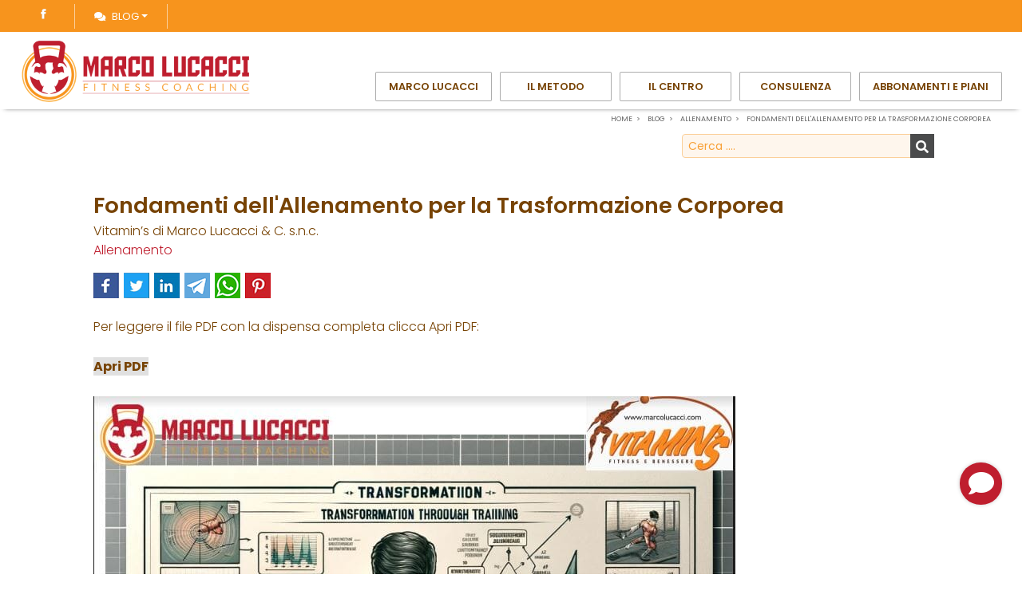

--- FILE ---
content_type: text/html; charset=utf-8
request_url: https://marcolucacci.it/it/blog/fondamenti-dellallenamento-per-la-trasformazione-corporea-83
body_size: 29455
content:


<!DOCTYPE html>
<html id="ctl00_htmltag" xml:lang="it">
<head id="ctl00_masterHead"><script   src="/lib/js/commonvars.js?v=1DDD86EE367DAED0D71C96D7D5BD0E46"></script><script   src="/js/jquery351/jquery-3.5.1.min.js?v=9AC39DC31635A363E377EDA0F6FBE03F"></script><script   src="/js/jquery351/jquery-migrate-3.3.2.min.js?v=F4002C96A1F673A88A51803CE2C2F4B0"></script><script   src="/lib/js/commonfunct.js?v=007C3E286F968281BFEF80CB4821622E"></script><script   src="/js/bootstrap452/popper.min.js?v=31C898C6D2EA13C30441657FF1900D81"></script><script   src="/js/bootstrap452/js/bootstrap.min.js?v=B6BCBE7E0E588F931D104B6B929026BE"></script><script   src="/js/menuzord/files/js/menuzord.js?v=2101807B82455325C5D06B5D826E945D"></script><script   src="/lib/js/common.js?v=585CB7ABAAEA8EDF004D14EBB3041A9F"></script><script   src="/js/moment.min.js?v=761502841C035AFCF6A9BDC5D0A20D11"></script><script   src="/js/googleMaps.js?v=723E965D2600153764BA05E614DB30F1"></script><link  href="/js/bootstrap452/css/bootstrap.min.css?v=354427046824973D20E1FC26926BC87E"  rel="preload" as="style" onload="this.rel='stylesheet'"  /><link  href="/css/revolution_settings.css?v=B7B5F73FEAEE25111ABC83BE9197818B"  rel="preload" as="style" onload="this.rel='stylesheet'"  /><link  href="/js/menuzord/files/css/menuzord.css?v=3E279E9E67C58FAD5E6C773A04273DE2"  rel="preload" as="style" onload="this.rel='stylesheet'"  /><link  href="/js/menuzord/files/css/skins/menuzord-colored.css?v=1916F35CF6251B6A7417462EBF9FF485"  rel="preload" as="style" onload="this.rel='stylesheet'"  /><link  href="/js/menuzord/files/css/menuzordcustomize.css?v=11D806338CE36ACD5B72F249DE64D335"  rel="preload" as="style" onload="this.rel='stylesheet'"  /><link  href="/css/isotop_animation.css?v=0C6CF4A1F56A4B234F8E4926FDD47D28"  rel="preload" as="style" onload="this.rel='stylesheet'"  /><link  href="/css/animate.compat.css?v=2823D9859841F5F41FD007AED5B980B0"  rel="preload" as="style" onload="this.rel='stylesheet'"  /><link  href="/js/simplestarrating/SimpleStarRating.css?v=65FA541DD2C9D61FD9411B5AB172A098"  rel="preload" as="style" onload="this.rel='stylesheet'"  /><link  href="/js/owl-carousel/owl-carousel/owl.carousel.css?v=26674BF2FFC303C3CA84102A4781F625"  rel="preload" as="style" onload="this.rel='stylesheet'"  /><link  href="/css/ui-personalization.css?v=DD43C52DCFDD1FE8169700AB0027C1F7"  rel="preload" as="style" onload="this.rel='stylesheet'"  /><link  href="/js/aos/aos.css?v=847DA8FCA8060CA1A70F976AAB1210B9"  rel="preload" as="style" onload="this.rel='stylesheet'"  /><link  href="/js/slick181/slick/slick.css?v=B06073C5A23326DCC332B78D42C7290C"  rel="preload" as="style" onload="this.rel='stylesheet'"  /><link  href="/js/slick181/slick/slick-theme.css?v=BB4DFBDDE8F2A8D4018C1F0293A03483"  rel="preload" as="style" onload="this.rel='stylesheet'"  /><link  href="/js/lightGallery-master/dist/css/lightgallery-bundle.css?v=5643191DF7D354717AA9963A13F2E32F"  rel="preload" as="style" onload="this.rel='stylesheet'"  /><link  href="/js/lightGallery-master/dist/plugins/justifiedgallery/justifiedGallery.css?v=AB0A4D64F8E578751BEAC88E65C7D028"  rel="preload" as="style" onload="this.rel='stylesheet'"  /><link  href="/css/custom.css?v=584E3D2274EFEC327B4CAD287B6B7531"  rel="preload" as="style" onload="this.rel='stylesheet'"  />
    
    <script type="text/javascript" src="/js/orestbrida/cookieconsent.js" async></script>
    <script type="text/javascript" src="/js/orestbrida/initconsent.js" async></script>
    <script>
        // Initialize the data layer for Google Tag Manager (this should mandatorily be done before the Cookie Solution is loaded)
        window.dataLayer = window.dataLayer || [];
        function gtag() {
            dataLayer.push(arguments);
        }
        // Default consent mode is "denied" for both ads and analytics, but delay for 2 seconds until the Cookie Solution is loaded
        gtag("consent", "default", {
            ad_storage: "denied",
            analytics_storage: "denied",
            wait_for_update: 2000 // milliseconds
        });
        // Improve ad click measurement quality (optional)
        gtag('set', 'url_passthrough', true);
        // Further redact your ads data (optional)
        gtag("set", "ads_data_redaction", true);

        // Google Tag Manager
        (function (w, d, s, l, i) {
            w[l] = w[l] || []; w[l].push({
                'gtm.start':
                    new Date().getTime(), event: 'gtm.js'
            }); var f = d.getElementsByTagName(s)[0],
                j = d.createElement(s), dl = l != 'dataLayer' ? '&l=' + l : ''; j.async = true; j.src =
                    'https://www.googletagmanager.com/gtm.js?id=' + i + dl; f.parentNode.insertBefore(j, f);
        })(window, document, 'script', 'dataLayer', 'GTM-NQGNNZQZ');
    </script>


    
    


    

    <link rel="preconnect" href="https://fonts.googleapis.com" /><link rel="preconnect" href="https://fonts.gstatic.com" crossorigin="" /><link href="https://fonts.googleapis.com/css2?family=Poppins:ital,wght@0,300;0,400;0,500;0,600;0,700;0,800;1,300;1,400;1,500;1,600;1,700;1,800&amp;display=swap" rel="stylesheet" /><title>
	Fondamenti dell'Allenamento per la Trasformazione Corporea Marco Lucacci

</title><meta id="ctl00_metaDesc" name="Description" content="Per leggere il file PDF con la dispensa completa clicca Apri PDF: Apri PDF
" /><meta id="ctl00_metaKeyw" name="Keywords" /><meta id="ctl00_metaRobots" name="robots" content="index,follow" /><meta name="distribution" content="Global" /><meta name="classification" /><meta id="ctl00_metaAbstract" name="abstract" /><meta id="ctl00_metafbdescription" property="og:description" content="Per leggere il file PDF con la dispensa completa clicca Apri PDF: Apri PDF" /><meta id="ctl00_metafbvideourl" property="og:video" /><meta id="ctl00_metafbvideoheight" property="og:video:height" content="245" /><meta id="ctl00_metafbvideowidth" property="og:video:width" content="400" /><meta id="ctl00_metafbvideotype" property="og:video:type" content="application/x-shockwave-flash" /><meta id="ctl00_metafbimage" property="og:image" content="https://marcolucacci.it/public/Files/rif000002/83/fondamenti-dellallenamento-per-la-trasformazione-corporea.jpg" /><meta id="ctl00_metafbTitle" property="og:title" content="Fondamenti dell&#39;Allenamento per la Trasformazione Corporea Marco Lucacci
" /><meta property="fb:admins" content="100000889151299" /><meta http-equiv="Content-Type" content="text/html; charset=iso-8859-1" /><meta name="viewport" content="width=device-width, initial-scale=1.0" /><link  rel="alternate"  hreflang="it"  href="https://marcolucacci.it/it/blog/fondamenti-dellallenamento-per-la-trasformazione-corporea-83"/><link rel="alternate" hreflang="x-default"  href="https://marcolucacci.it/it/blog/fondamenti-dellallenamento-per-la-trasformazione-corporea-83"/><link rel="canonical"  href="https://marcolucacci.it/it/blog/fondamenti-dellallenamento-per-la-trasformazione-corporea-83"/><link id="ctl00_linkFi1" rel="shortcut icon" href="https://marcolucacci.it/images/favicon.ico" /><link id="ctl00_linkFi2" rel="icon" type="image/png" href="https://marcolucacci.it/images/favicon.png" /><link rel="icon" href="/images/icons/icon-144x144.png" />
    <!-- theme-color defines the top bar color (blue in my case)-->
    <meta name="theme-color" content="#008aff" />
    <!-- Add to home screen for Safari on iOS-->
    <meta name="apple-mobile-web-app-capable" content="yes" /><meta name="apple-mobile-web-app-status-bar-style" content="default" /><meta name="apple-mobile-web-app-title" content="Sito Base" /><link rel="apple-touch-icon" href="/images/icons/icon-144x144.png" />
    <!-- Add to home screen for Windows-->
    <meta name="msapplication-TileImage" content="/images/icons/icon-144x144.png" /><meta name="msapplication-TileColor" content="#000000" /><link rel="manifest" href="../../site.webmanifest" />
    <style>
        @media screen and (min-width: 1025px) {
            .loader {
                position: fixed;
                left: 0px;
                top: 0px;
                width: 100%;
                height: 100%;
                z-index: 10000;
                background: #fff;
            }

            .loaderabsolute {
                position: absolute;
                left: 0px;
                top: 0px;
                width: 100%;
                height: 100%;
                z-index: 99999;
                background: #fff;
            }

            .loaderrelative {
                position: relative;
                left: 0px;
                top: 0px;
                width: 100%;
                height: auto;
                z-index: 99999;
                background: #fff;
            }


            .spinner {
                min-width: 24px;
                min-height: 24px;
            }

                .spinner:before {
                    content: 'Loading…';
                    position: absolute;
                    top: 50%;
                    left: 50%;
                    width: 40px;
                    height: 40px;
                    margin-top: -20px;
                    margin-left: -20px;
                }

                .spinner:not(:required):before {
                    content: '';
                    border-radius: 50%;
                    -moz-border-radius: 50%;
                    -webkit-border-radius: 50%;
                    border-top: 2px solid #333;
                    border-right: 2px solid transparent;
                    animation: page-loader .6s linear infinite;
                    -webkit-animation: page-loader .6s linear infinite;
                }
        }
    </style>
</head>

<body>

    <!-- Google Tag Manager (noscript) -->
    <noscript>
        <iframe src="https://www.googletagmanager.com/ns.html?id=GTM-NQGNNZQZ"
            height="0" width="0" style="display: none; visibility: hidden"></iframe>
    </noscript>
    <!-- End Google Tag Manager (noscript) -->


    <div class="loader">
        <div class="spinner"></div>
    </div>
    <form name="aspnetForm" method="post" action="./fondamenti-dellallenamento-per-la-trasformazione-corporea-83" onsubmit="javascript:return WebForm_OnSubmit();" id="aspnetForm">
<div>
<input type="hidden" name="__EVENTTARGET" id="__EVENTTARGET" value="" />
<input type="hidden" name="__EVENTARGUMENT" id="__EVENTARGUMENT" value="" />

</div>

<script type="text/javascript">
//<![CDATA[
var theForm = document.forms['aspnetForm'];
if (!theForm) {
    theForm = document.aspnetForm;
}
function __doPostBack(eventTarget, eventArgument) {
    if (!theForm.onsubmit || (theForm.onsubmit() != false)) {
        theForm.__EVENTTARGET.value = eventTarget;
        theForm.__EVENTARGUMENT.value = eventArgument;
        theForm.submit();
    }
}
//]]>
</script>



<script src="/WebResource.axd?d=HOAyMK_sj1QeuHFsAcAVTeX9XceMhmToWjQnR8Phu1epqd5ALrcNza3KvDaHe_NVJJDaBFJcuFwbBJBUcsyRUEItK_WJS_whM3hpHTjSNQ41&amp;t=638901613900000000" type="text/javascript"></script>
<script type="text/javascript">
//<![CDATA[
function WebForm_OnSubmit() {
if (typeof(ValidatorOnSubmit) == "function" && ValidatorOnSubmit() == false) return false;
return true;
}
//]]>
</script>

        <script>//<![CDATA[
;
 var lng = 'I';
 var pathAbs = 'https://marcolucacci.it';
var idofferta = '83';
var tipologia = 'rif000002';
var categoria = 'prod000030';
var categoria2liv = '';
var GoogleMapsKey = 'AIzaSyAI9pleffZQ2n3y81P7fxemgGkVfZwbD4g';
var stripe_publishableKey = 'pk_test_Ml9NO4ZOVFzRYmmg9mHbnjef';
;
//]]></script>

        
        
        
        
        

        <link  href="/css/tipsy.css?v=8BE52B6C346A0C4F7D0B0F89CD5B633E"  rel="preload" as="style" onload="this.rel='stylesheet'"  /><link  href="/css/prettyPhoto.css?v=8951EA090A691C4D1632227EB5C19D8A"  rel="preload" as="style" onload="this.rel='stylesheet'"  /><link  href="/js/flexslider/flexslider.css?v=4AB1AFCFC9844B4F73D91C25565EB025"  rel="preload" as="style" onload="this.rel='stylesheet'"  /><link  href="/css/fontawesome541/css/all.css?v=3516A9AA5F5FEC9ED058623F3C2785AF"  rel="preload" as="style" onload="this.rel='stylesheet'"  /><link  href="/css/fontawesome541/css/v4-shims.min.css?v=A74130DB760163DD06E26774DF7878EB"  rel="preload" as="style" onload="this.rel='stylesheet'"  /><link  href="/js/bootstrap-notify-master/css/bootstrap-notify1.css?v=67E27238329114629EDD4CCED54456C7"  rel="preload" as="style" onload="this.rel='stylesheet'"  /><link  href="/js/bootstrap-notify-master/css/styles/alert-bangtidy.css?v=BA2C837C088F2BE9471A13C9933CCED3"  rel="preload" as="style" onload="this.rel='stylesheet'"  /><link  href="/js/bootstrap-notify-master/css/styles/alert-custom1.css?v=4CA29AB23B7EB4D0FDDA016BA90366F6"  rel="preload" as="style" onload="this.rel='stylesheet'"  /><link  href="/js/bootstrap-notify-master/css/styles/alert-custom2.css?v=46C1BC6CFC750D0324B107880EB67EDA"  rel="preload" as="style" onload="this.rel='stylesheet'"  /><link  href="/css/ashobiz/ashobiz.base.css?v=1B1B4066AB8AC3C4A6C0CEC5C11EA5D3"  rel="preload" as="style" onload="this.rel='stylesheet'"  /><link  href="/css/bcomponents/ui-259.css?v=65DC5CAD017683F9865AA9FBBA84A761"  rel="preload" as="style" onload="this.rel='stylesheet'"  /><link  href="/css/ashobiz/ashobiz-176.css?v=AF7225E6E2B98AA43977F501506D50C7"  rel="preload" as="style" onload="this.rel='stylesheet'"  /><link  href="/js/jquery-ui-1.12.1.custom/jquery-ui.min.css?v=F11A0EFFE8F50CB263E503C85452ED9B"  rel="preload" as="style" onload="this.rel='stylesheet'"  /><link  href="/js/jquery-ui-1.12.1.custom/customizeautocomplete.css?v=DA1B39B69DB01C011E52B7EA37A33754"  rel="preload" as="style" onload="this.rel='stylesheet'"  />

        
        <!-- UI - X Starts -->
        <div class="ui-259">
            <!-- List -->
            <div class="ui-list">
               <!-- Icon -->
                <a href="#contactmasterlinkpoint" class="ui-tooltip bg-red" data-toggle="tooltip" data-placement="left" title="Email"><i class="fa fa-envelope-o"></i></a>
                <!-- Icon -->
                <a href="tel:+393472334225" class="ui-tooltip bg-red" data-toggle="tooltip" data-placement="left" title="Telefono"><i class="fa fa-phone"></i></a>
                <!-- Icon -->
                <a href="https://wa.me/393472334225" class="ui-tooltip bg-red" data-toggle="tooltip" data-placement="left" title="Whatsapp"><i class="fa fa-whatsapp"></i></a>
            </div>
            <!-- Button -->
            <a href="#" class="ui-btn bg-red"><i class="fas fa-comment"></i></a>
        </div>
        <!-- UI - X Ends -->
        

        <!-- MENU -->
        <div id="ctl00_divTop" class="fixedtop">
            <div class="row d-flex justify-content-between " style="padding: 5px 0px; margin: 0px;">
                <div class="col-auto  d-flex justify-content-start">
                    
                    <div class="social-icons-small  d-block px-2 px-lg-4 border-right bd-secondary-color">
                        <ul>
                            <li style="float: right">
                                <a href='https://www.facebook.com/profile.php?id=100067396276385' target="_blank" class="social-media-icon-small facebook-icon-small" data-original-title="facebook"></a>
                            </li>
                            
                            
                            
                        </ul>
                        
                        
                    </div>
                    
                    <div class="simplemenu">
                        <ul>
                            <!-- DOVE SIAMO -->
                            
                            
                            <li class="dropdown px-2 px-lg-4 d-none d-sm-block">
                                <a data-target="#" data-toggle="dropdown" class="dropdown-toggle" style="cursor: pointer; color: #fff">
                                    <i class="fa fa-comments-o mr-2" style="color: #fff;"></i>Blog<b class="caret"></b></a>
                                <ul class="dropdown-menu dropdown-menu-right px-3">
                                    <li><a href="https://marcolucacci.it/it/blog" style="font-weight:600 !important"   >Blog</a></li>
                                    <li>
                                        <hr />
                                    </li>
                                    <li><a href="https://marcolucacci.it/it/blog/nutrizione-sportiva-p18" >Nutrizione sportiva</a></li><li><a href="https://marcolucacci.it/it/blog/alimentazione-p19" >Alimentazione</a></li><li><a href="https://marcolucacci.it/it/blog/salute-e-benessere-p25" >Salute e benessere</a></li><li><a href="https://marcolucacci.it/it/blog/allenamento-p30" style="font-weight:600 !important"   >Allenamento</a></li>
                                </ul>
                            </li>
                            <!-- CONTATTI -->
                            <li class="px-2 px-lg-4 d-none">
                                <a id="linkContattiHigh" href='https://marcolucacci.it/AspNetPages/Content_Tipo3.aspx?Lingua=I&TipoContenuto=Contatti'>
                                    <i class="fa fa-envelope-o mr-2" style="color: #fff;"></i><span>Contatti</span>
                                </a>
                            </li>
                            <!-- TELEFONO -->
                            
                        </ul>
                    </div>
                </div>
                
                <div class="col-auto d-flex justify-content-end">
                    <div class="position-relative d-none">
                        <div class="input-group flex-nowrap px-2 px-lg-4 bd-secondary-color" style="width: 100%; padding-top: 3px; padding-bottom: 3px; border-left: 1px solid">
                            
                            <input class="form-control blog-search-input" name="txtSearchTop" id="txtSearchTop" type="text" placeholder='Cerca' style="height: 24px; font-size: 0.8rem;" />
                            <script type="text/javascript">
                                /* onkeydown="if (event.keyCode == 13)  document.getElementById('btncercatop1').click()" */
                                $("#txtSearchTop").on('keypress', function () {
                                    if (event.keyCode == 13) {
                                        event.preventDefault();
                                        document.getElementById('btncercatop1').click(); //per eseguire la ricerca btncercatop1
                                    }
                                });
                            </script>
                            <span class="input-group-append" style="border: none; padding: 0px;">
                                <button type="button" onclick="cerca('txtSearchTop','rif000001',true)" id="btncercatop1" class="" style="border: none; background-color: rgba(255, 255, 255, 0.6); border-top-right-radius: 5px; border-bottom-right-radius: 5px;"><i class="fa fa-search"></i></button>
                            </span>
                        </div>
                    </div>
                    <div class="position-relative  d-none" style="min-width: 60px">
                        
                        
                        
                    </div>
                    <!-- LINGUE -->

                    

                </div>
            </div>
        </div>
        <div class="fixednav bckColor2" id="mainnav" style="padding-left: 20px; padding-right: 20px">

            <!-- ICONA CALL RESPONSIVE -->
            <div class="d-none" style="position: absolute; top: 15px; right: 5px; margin-right: 15px; margin-left: 5px; margin-top: 0px; padding: 0px; font-size: 0.9rem; background-color: transparent; border-radius: 3px; z-index: 99">
                <a style="padding-top: 0px;" class="float-right" href='tel:+393472334225'>
                    <i class="fas fas-2x fa-phone" style="font-size: 24px; margin-top: 5px;"></i></a>
            </div>
            <div class="d-none" style="position: absolute; top: 10px; right: 45px; margin-right: 15px; margin-left: 5px; margin-top: 0px; padding: 0px; font-size: 0.9rem; background-color: transparent; border-radius: 3px; z-index: 99">
                <a style="padding-top: 0px;" class="float-right" href='https://wa.me/393472334225'>
                    <i class="fa fa-2x fa-whatsapp" style="color: #2f7b40; font-size: 30px; font-weight: 900; margin-top: 5px;"></i></a>
            </div>
            <div class="container d-none" id="divImg">
                <div class="row">
                    <div class="col-12" style="line-height: 0; min-height: 0px; text-align: center">
                        <a href='https://marcolucacci.it'>
                            <div class="divlogoBrand fulllogobckdark" style="margin: 0px auto;"></div>
                        </a>
                    </div>
                </div>
            </div>
            <div id="menuzord" class="menuzord menuzord-responsive white pb-0 pb-sm-0">
                <div>
                    <a class="menuzord-brand" href='https://marcolucacci.it'>
                        <div class="divlogoBrand fulllogobckdark"></div>
                    </a>
                </div>
                <ul class="menuzord-menu menuzord-indented scrollable menuzord-right outofsight">
                    

                    
                    


                    <li><a href="https://marcolucacci.it/it/marco-lucacci" >Marco Lucacci</a></li>
                    <li><a  href="https://marcolucacci.it/it/il-metodo-2" class=""    >Il metodo</a></li>
                    <li><a href="https://marcolucacci.it/it/il-centro" >Il centro</a></li>
                    <li><a href="https://marcolucacci.it/it/consulenza" >Consulenza</a></li>
                    <li><a href="https://marcolucacci.it/it/abbonamenti-e-piani" >Abbonamenti e piani</a></li>
                    
                    
                    
                    
                    


                    
                    <li class="d-block d-md-none">
                        <a href="javascript:void(0)" class="a-dropdown" style="cursor: pointer;">
                            Blog</a>
                        <ul class="dropdown">
                            <li><a href="https://marcolucacci.it/it/blog/nutrizione-sportiva-p18" >Nutrizione sportiva</a></li><li><a href="https://marcolucacci.it/it/blog/alimentazione-p19" >Alimentazione</a></li><li><a href="https://marcolucacci.it/it/blog/salute-e-benessere-p25" >Salute e benessere</a></li><li><a href="https://marcolucacci.it/it/blog/allenamento-p30" style="font-weight:600 !important"   >Allenamento</a></li>
                        </ul>
                    </li>

                    
                    <li class="d-block d-md-none">
                        <a id="linkContatti1High" href='https://marcolucacci.it/AspNetPages/Content_Tipo3.aspx?Lingua=I&TipoContenuto=Contatti'>
                            <span class="label-nav">Contatti   </span>
                        </a>
                    </li>
                    
                    <li style="height: 1px" class="scrollable-fix"></li>
                </ul>
            </div>
        </div>
        <!-- FINE MENU -->
        <!--  MAIN CONTENT -->
        <section class="body-wrapper">
            <div id="VerticalSpacer" class="headerspacer"></div>
            <div id="VerticalSpacer1" style="height: 0px; background-color: transparent"></div>
            <div style="max-width: 1400px; margin: 0 auto; padding-left: 15px; padding-right: 15px; position: relative" id="breadcrumbContainer">
                <div class="breadcrumbs clearfix">
                    <ul id="ctl00_ulBreadcrumb" class="float-right breadcrumb" itemscope="" itemtype="https://schema.org/BreadcrumbList"><li itemprop="itemListElement" itemscope itemtype="https://schema.org/ListItem"> <a itemtype="https://schema.org/Thing" itemprop="item" href="https://marcolucacci.it"><span itemprop="name">Home</span></a> <meta itemprop="position" content="1" /></li><li itemprop="itemListElement" itemscope itemtype="https://schema.org/ListItem"> <a itemtype="https://schema.org/Thing" itemprop="item" href="https://marcolucacci.it/it/blog"><span itemprop="name">Blog   </span></a> <meta itemprop="position" content="2" /></li><li itemprop="itemListElement" itemscope itemtype="https://schema.org/ListItem"> <a itemtype="https://schema.org/Thing" itemprop="item" href="https://marcolucacci.it/it/blog/allenamento-p30"><span itemprop="name">Allenamento</span></a> <meta itemprop="position" content="3" /></li><li itemprop="itemListElement" itemscope itemtype="https://schema.org/ListItem"> <a itemtype="https://schema.org/Thing" itemprop="item" href="https://marcolucacci.it/it/blog/fondamenti-dellallenamento-per-la-trasformazione-corporea-83"><span itemprop="name">Fondamenti dell'Allenamento per la Trasformazione Corporea</span></a> <meta itemprop="position" content="4" /></li></ul>
                </div>
            </div>
            
            
            
            
    <div id="divTitleContainer" style="display: none">
        <div class="row">
            <div class="col-md-1 col-sm-1">
            </div>
            <div class="col-md-10 col-sm-10 col-12">
                
            </div>
            <div class="col-md-1 col-sm-1">
            </div>
        </div>
    </div>
    
    <script type="text/javascript">
        function goBack() {
            window.history.back()
        }
        $(document).ready(function () {
        });
    </script>

            
    

            <div style="max-width: 1400px; margin: 0px auto; padding-left: 0px; padding-right: 0px">
                <div>
                    

    <div class="row justify-content-center" id="divSezioneSchedaContenuto">
        
        <div id="ctl00_ContentPlaceHoldermasternorow_column2" class="col-12 col-sm-10">
            <div class="clearfix" style="margin: 0px">
                <div id="ctl00_ContentPlaceHoldermasternorow_divSearch" class="float-right" style="max-width: 350px; margin: 10px auto">
                    <div class="sidebar-content tags blog-search ">
                        <div class="input-group flex-nowrap">
                            
                            <input class="form-control blog-search-input" onkeydown="if (event.keyCode == 13)  document.getElementById('btncerca1').click()" name="searchtext" id="searchtext" type="text" placeholder='Cerca ....' />
                            <span class="input-group-addon">
                                <button type="button" onclick="cerca('searchtext')" id="btncerca1" class="blog-search-button fa fa-search" />
                                
                                
                            </span>
                        </div>

                    </div>
                </div>
                
            </div>
            <div class="row">
                <span id="ctl00_ContentPlaceHoldermasternorow_output"></span>
            </div>
            <div id="divItemContainter1" style="position: relative; display: none"></div>
            <div id="divItemContainter2" style="position:relative; ;display:block" class=""><div id="divitem" class="blog-post mt-4 p-2 text-left container" itemscope="" itemtype="http://schema.org/Article" style="display:block">
    <div class="mx-3 mx-sm-0">
        <h1 itemprop="name" style="margin-bottom:4px">
                <span itemprop="headline" class="">Fondamenti dell'Allenamento per la Trasformazione Corporea</span><br>
                <span style="font-size: 0.7em;line-height: 0.1;" class=""></span>
        </h1>
        <!--VALORI PER LO SCHEMA-->
        <meta itemprop="datePublished" class="" content="12/01/2024">
        <!--<span itemprop="author" class="bind" mybind="Autorenome" style="display:none"></span>-->
        <span itemprop="author"><span class="">Vitamin’s di Marco Lucacci & C. s.n.c.</span></span>
        <div itemprop="publisher" itemscope="" itemtype="http://schema.org/Organization" style="display:none">
            <div itemprop="logo" itemscope="" itemtype="https://schema.org/ImageObject">
                <img src="/images/main_logo_d.png">
                <meta itemprop="url" content="/images/main_logo_d.png">
                <meta itemprop="width" content="1000">
                <meta itemprop="height" content="925">
            </div>
            <span itemprop="name"><span class="">Vitamin’s di Marco Lucacci & C. s.n.c.</span></span>
        </div>
        <!-- fine VALORI PER LO SCHEMA-->
            <div class="text-left" style="padding-right:10px;font-size:1rem; font-style:italic;text-align:right;padding-bottom:0px;">
                <span class=" linksmall-blog" style="margin-right:10px; font-style:normal;"><a href='https://marcolucacci.it/it/blog/allenamento-p30'>Allenamento</a></span>
            <!--<span class="bind" mybind="Id" myvalue="selectcaratteristica1" format="formatlabelresource"></span>
        <span class="bind" itemprop="author" mybind="Autorenome"></span>-->
            <span class="" style="padding-left:10px;"></span>
            <!--<span class="bind" mybind="Autore"></span>-->
        </div>
        <!--<span class="bind" mybind="CodiceCategoria" format="frmcategoria"></span>-->
        <!--<span class="bind" mybind="CodiceTipologia" format="frmtipologia"></span>-->
        <!--<div class="blog-post-details" runat="server" id="divPostDetails">
    <div style="padding-left: 0px" class="blog-post-details-item  blog-post-details-item-right">
        <!--<div style="font-weight: 800; font-size: 1.9em; float: left; line-height: normal">
            <span class="bind" mybind="Prezzo" myvalue="visualPrezzo" format="formatprezzoofferta"></span>
        </div>-->
        <!--<div class="clearfix" style="float: left;"></div>-->
        <!--<div style="font-weight: 600; font-size: 1.4em; color: #888; float: left; text-decoration: line-through; line-height: normal">
        <em>
            <span style="text-decoration: line-through;font-size:1.4rem;color:#aaa;padding-left:10px;padding-right:5px;font-weight: 200;" class="bind" mybind="PrezzoListino" myvalue="visualPrezzo" format="formatprezzoofferta"></span>
        </em>
    </div>-->
        <!--</div>
    </div>-->

        <p>
            <!-- Go to www.addthis.com/dashboard to customize your tools -->
            <!--   <div class="addthis_inline_share_toolbox"></div> --></p><div class="share42init" data-path="/js/share42/"></div>
        
        <div class=" files-list" style="display:none"></div>

        <div class="blog-post-body border-top-0 border-bottom-0 pt-0" itemprop="description">

            <!-- Start PHOTO GALLERY Placeholder per la owl gallery -->
            <!--Gallery foto a pagina intera-->
            <div id="plhGallery" class=" col-12 float-none p-0 col-sm-12 float-sm-left pl-sm-0 pr-sm-0 pb-sm-3"><div style="width: 100%" id="divitem-gallery">
    <div class="flexslider border-bottom" data-transition="slide" data-slidernav="auto" id="divitem-main-slider" style="width: 100%; overflow: hidden; margin-bottom: 10px; margin-top: 0px; display: none; ">
        <div class="slides flexmaincontainer " skip="" max-height=""></div>
    </div>
    <div class="flexslider d-none d-sm-block" id="divitem-navigation-slider" style="max-height: 100px; padding-top: 0px; padding-bottom: 0px; overflow: hidden;display:none">
        <ul class="slides flexnavcontainer " skip=""></ul>
        <div style="clear: both"></div>
    </div>
</div>
<style>
    .flexnavcontainer > li > img {
        max-height: 100px;
        max-width: 100px;
    }
</style>
</div>
            <!--<div id="plhGallery" class="bind col-12 float-none p-0 col-sm-12 float-sm-left pl-sm-0 pr-sm-0 pb-sm-3" mybind="Id" myvalue="video" myvalue1="skip" format="frmvisibility"></div>-->
            <div class="responsive-video" style="display: none">
                <iframe frameborder="0" allowfullscreen="" class="" frameborder="0" allowfullscreen="" src=""></iframe>
            </div>
            <!-- End PHOTO GALLERY Placeholder per la owl gallery -->

            <span class=" mb-1">Per leggere il file PDF con la dispensa completa clicca Apri PDF:<br><br><a style="font-weight:bold;background-color:#e0e0e0" href="https://marcolucacci.it/public/Files/rif000002/83/fondamenti-dellallenamento-per-la-trasformazione-corporea.pdf" target="_blank">Apri PDF</a><br><br><img class="lazy" style="max-width:100%" src="" data-src="https://marcolucacci.it//public/Files/rif000002/83/fondamenti-dellallenamento-per-la-trasformazione-corporea.jpg" alt=""><br><br><br><br></span><br>
            <span class=""></span>
        </div>
        <div class="clearfix"></div>
        <!-- <div class="float-right">
        <a rel="nofollow, noindex" class="btn bind" style="width: 100%;" target="_self" href="contactlink" title="" mybind="Id"><span class="bind" mybind="Id" myvalue="testorichiedi1" format="formatlabelresource"></span></a>
    </div>-->
        <!--<div class="float-right">
        <a class="btn bind" style="width: 100%" target="_self" href="bcklink" title="" mybind="Id"><span class="bind" mybind="Id" myvalue="testoindietro" format="formatlabelresource"></span></a>
    </div>-->
        <div class="w-100">
            <div class="row justify-content-between mx-0 pt-3 pt-lg-4 pb-3 pb-lg-5 border-top bd-primary-color">

                <!--<div class="col-12 col-lg-auto mr-0 mb-3 mb-lg-0">
                    <div class="row">
                        <a rel="nofollow, noindex" class="btn-black-outline w-100 bind" target="_blank" href="printlink" title="" mybind="Id"><span class="bind" mybind="Id" myvalue="stampa" format="formatlabelresource"></span></a>
                    </div>
                </div>-->

                <div class="col-12 col-lg-auto mb-3 my-lg-0">
                    <div class="row justify-content-between">

                        <div class="row">
                            <div class="col mr-3">
                                <a class="" target="_self" href="https://marcolucacci.it/it/blog/preparazione-alle-prove-fisiche-a-perugia-84" title="Preparazione alle Prove Fisiche a Perugia
" style="display:inline-block">
                                    <span class="btn "><div style="display:inline-block;vertical-align:top;margin: 0 0px 0 5px;"><i class="fa fa-chevron-left" aria-hidden="true" style="margin:0"></i>Precedente</div></span><div style="display:inline-block;">
                                    </div>
                                </a>
                            </div>
                        </div>

                        <div class="row">
                            <div class="col">
                                <a class="" target="_self" href="https://marcolucacci.it/it/blog/amanda-vente-olympia-amateur2023milano-80" title="AMANDA VENTE OLYMPIA AMATEUR 2023 MILANO
" style="display:inline-block">
                                    <span class="btn "><div style="display:inline-block;vertical-align:top;margin: 0 5px 0 0;">Successivo<i class="fa fa-chevron-right" style="margin:0"></i></div></span><div style="display:inline-block;vertical-align:top">
                                    </div>
                                </a>
                            </div>
                        </div>

                    </div>

                </div>
            </div>
        </div>
    </div>
</div></div>
            <!-- Go to www.addthis.com/dashboard to customize your tools -->
            
        </div>
        
    </div>

    

                </div>
                <div class="row">
                    

                </div>
            </div>
            
   
        
    <div>
        
    </div>

     
    
    <div class="bg-light-color" id="divSuggeritiContainer">
        <div style="max-width: 1600px; margin: 0px auto; position: relative; padding: 30px 25px;">
            <div id="divScrollerSuggeritiJsTitle" class="row justify-content-center mb-4" style="display: none; margin-left: 30px; margin-right: 30px">
                <div class="row">
                    <div class="col-sm-12 col-12">
                        <div class="subtitle-block clearfix">

                            <div class="row" style="text-align: left; padding-bottom: 0px; padding-top: 0px; margin-bottom: 0px; line-height: 40px; color: #33332e;">
                                <div class="pull-left lead">
                                    <h2 class="mbr-section-title" style="margin-bottom: 3px">
                                        
                                        Altri articoli     </h2>
                                </div>
                            </div>
                        </div>

                    </div>
                </div>
            </div>
            <div id="divScrollerSuggeritiJs" class=""> <!-- Scroller  -->
<div style="padding-bottom:20px; ;display:block">
    <!--<div class="row">
        <div class="col-sm-12">
            <div class="title-block clearfix">
                <div class="row" style="text-align: center; padding-bottom: 10px; padding-top: 10px; margin-bottom: 5px;line-height:35px">
                    <span id="scrollersuggeritititle"></span>
                    <a class="owl-btn prev-v2" id="scrollersuggeritiprev"><i style="color: #33332e" class="fa fa-chevron-left"></i></a>
                    <a class="owl-btn next-v2" id="scrollersuggeritinext"><i style="color: #33332e" class="fa fa-chevron-right"></i></a>
                </div>
            </div>
        </div>
    </div>-->
    <div class="row py-0 text-center" style="min-height: 400px;">
        <div class="col-md-12 col-sm-12 col-12 px-0">
            <!--<div style="position:absolute;left:-10px;top:100px" class=" d-none d-sm-block">
                <a class="owl-btn prev-v2" id="scrollersuggeritiprev"><i style="color: #33332e" class="fa fa-2x fa-chevron-circle-left"></i></a>
            </div>
            <div style="position:absolute;left:calc(100% - 10px);top:100px"class=" d-none d-sm-block">
                <a class="owl-btn next-v2" id="scrollersuggeritinext"><i style="color: #33332e" class="fa fa-2x fa-chevron-circle-right"></i></a>
            </div>-->
            <div class="owl-carousel-v1 owl-work-v1 margin-bottom-40">
                <div class="owl-slider-v2" id="scrollersuggeriti">
                    <div class="item mb-4">
                        <div style="border: none; box-shadow: none">
                            <div style="border: none; box-shadow: none" class="feature">
                                <a class="portfolio-zoom " target="_self" href="https://marcolucacci.it/it/blog/il-mio-quarto-titolo-di-mister-universo-il-racconto-di-un-percorso-che-continua-86" title="Il mio quarto titolo di Mister Universo: il racconto di un percorso che continua
" style="display:inline-block">
                                    <div class="feature-image img-overlay" style="height:250px">
                                        <!--<img src="/images/dummylogo.png" alt="" class="bind  img-ant imgcontained lazy" mybind="Id" />-->
                                        <img src="" alt="" class=" lazyOwl" data-src="https://marcolucacci.it/public/Files/rif000002/86/2025-wabba-01.jpg">
                                        <div class="item-img-overlay">
                                        </div>
                                    </div>
                                </a>
                                <div class="clearfix" style="padding-left:10px;padding-right:20px;position:relative;">
                                    <!--<div class="autore"></div>-->
                                    <!--<div class="avatar avatar-large float-left">
                                        <div class="avatar-inner">
                                            <img class="bind avatar" mybind="Id" src="" />
                                        </div>
                                    </div>-->
                                    <div class="float-right">  <i><span class="" style="font-size:0.8rem"></span></i></div>
                                    <div class="float-left">
                                        <div class="float-left" style="padding-right:10px;font-size:0.9rem; font-style:italic;text-align:right">
                                            <!--<span class="bind" mybind="Id" myvalue="selectcaratteristica1" format="formatlabelresource"></span>
                                            <span class="bind" mybind="Autorenome"></span>-->
                                        </div>
                                    </div>
                                </div>
                                <div style="padding:10px;border-top:none;height:230px;text-align:left;overflow:hidden;line-height: 21px;">
                                    <!--<div style="min-height:80px">-->
                                    <a class="" target="_self" href="https://marcolucacci.it/it/blog/il-mio-quarto-titolo-di-mister-universo-il-racconto-di-un-percorso-che-continua-86" title="Il mio quarto titolo di Mister Universo: il racconto di un percorso che continua
" style="display:inline-block">
                                        <h3 class="title-banner-slider" style="margin-top:10px">
                                            <span class="">Il mio quarto titolo di Mister Universo: il racconto di un percorso che continua</span>
                                        </h3>
                                        <p class="" style="font-size:1.1rem;margin:0px;"></p>
                                    </a>
                                    <!--</div>-->
                                    <div class=" linksmall" style="padding-top:5px;padding-bottom:5px"><a href='https://marcolucacci.it/it/blog/allenamento-p30'>Allenamento</a></div>

                                    <span class="">Sono tornato da poco dalla Spagna, da Tarragona per la precisione, dove ho conquistato il mio quarto titolo di Mister Universo nella federazione WABBA International. È stata una gara speciale, intensa, che metteva in competizione soltanto... &#10132;</span><br>
                                </div>
                                <div class="clearfix"></div>
                            </div>
                            <div class="feature-details">
                                <div class="float-right" style="font-weight:500">
                                    <div>
                                        <span style="font-weight:500;font-size:1.4em;" class=" tx-primary-color"></span>
                                        <span style="text-decoration: line-through;font-size:0.9rem;padding-left:5px;padding-right:5px" class=" tx-secondary-color"></span>
                                    </div>
                                </div>
                                <div class="clearfix"></div>
                            </div>
                        </div>
                    </div>
                
                    <div class="item mb-4">
                        <div style="border: none; box-shadow: none">
                            <div style="border: none; box-shadow: none" class="feature">
                                <a class="portfolio-zoom " target="_self" href="https://marcolucacci.it/it/blog/summer-sweat-85" title="Summer Sweat
" style="display:inline-block">
                                    <div class="feature-image img-overlay" style="height:250px">
                                        <!--<img src="/images/dummylogo.png" alt="" class="bind  img-ant imgcontained lazy" mybind="Id" />-->
                                        <img src="" alt="" class=" lazyOwl" data-src="https://marcolucacci.it/public/Files/rif000002/85/seminario-summer-sweat--1.jpg">
                                        <div class="item-img-overlay">
                                        </div>
                                    </div>
                                </a>
                                <div class="clearfix" style="padding-left:10px;padding-right:20px;position:relative;">
                                    <!--<div class="autore"></div>-->
                                    <!--<div class="avatar avatar-large float-left">
                                        <div class="avatar-inner">
                                            <img class="bind avatar" mybind="Id" src="" />
                                        </div>
                                    </div>-->
                                    <div class="float-right">  <i><span class="" style="font-size:0.8rem"></span></i></div>
                                    <div class="float-left">
                                        <div class="float-left" style="padding-right:10px;font-size:0.9rem; font-style:italic;text-align:right">
                                            <!--<span class="bind" mybind="Id" myvalue="selectcaratteristica1" format="formatlabelresource"></span>
                                            <span class="bind" mybind="Autorenome"></span>-->
                                        </div>
                                    </div>
                                </div>
                                <div style="padding:10px;border-top:none;height:230px;text-align:left;overflow:hidden;line-height: 21px;">
                                    <!--<div style="min-height:80px">-->
                                    <a class="" target="_self" href="https://marcolucacci.it/it/blog/summer-sweat-85" title="Summer Sweat
" style="display:inline-block">
                                        <h3 class="title-banner-slider" style="margin-top:10px">
                                            <span class="">Summer Sweat</span>
                                        </h3>
                                        <p class="" style="font-size:1.1rem;margin:0px;"></p>
                                    </a>
                                    <!--</div>-->
                                    <div class=" linksmall" style="padding-top:5px;padding-bottom:5px"><a href='https://marcolucacci.it/it/blog/allenamento-p30'>Allenamento</a></div>

                                    <span class="">Per leggere il file PDF con la dispensa completa clicca fai clicca Apri PDF:<br><br></span><br>
                                </div>
                                <div class="clearfix"></div>
                            </div>
                            <div class="feature-details">
                                <div class="float-right" style="font-weight:500">
                                    <div>
                                        <span style="font-weight:500;font-size:1.4em;" class=" tx-primary-color"></span>
                                        <span style="text-decoration: line-through;font-size:0.9rem;padding-left:5px;padding-right:5px" class=" tx-secondary-color"></span>
                                    </div>
                                </div>
                                <div class="clearfix"></div>
                            </div>
                        </div>
                    </div>
                
                    <div class="item mb-4">
                        <div style="border: none; box-shadow: none">
                            <div style="border: none; box-shadow: none" class="feature">
                                <a class="portfolio-zoom " target="_self" href="https://marcolucacci.it/it/blog/preparazione-alle-prove-fisiche-a-perugia-84" title="Preparazione alle Prove Fisiche a Perugia
" style="display:inline-block">
                                    <div class="feature-image img-overlay" style="height:250px">
                                        <!--<img src="/images/dummylogo.png" alt="" class="bind  img-ant imgcontained lazy" mybind="Id" />-->
                                        <img src="" alt="" class=" lazyOwl" data-src="https://marcolucacci.it/public/Files/rif000002/84/cropped-invictus-logo-concorsi-2.jpg">
                                        <div class="item-img-overlay">
                                        </div>
                                    </div>
                                </a>
                                <div class="clearfix" style="padding-left:10px;padding-right:20px;position:relative;">
                                    <!--<div class="autore"></div>-->
                                    <!--<div class="avatar avatar-large float-left">
                                        <div class="avatar-inner">
                                            <img class="bind avatar" mybind="Id" src="" />
                                        </div>
                                    </div>-->
                                    <div class="float-right">  <i><span class="" style="font-size:0.8rem"></span></i></div>
                                    <div class="float-left">
                                        <div class="float-left" style="padding-right:10px;font-size:0.9rem; font-style:italic;text-align:right">
                                            <!--<span class="bind" mybind="Id" myvalue="selectcaratteristica1" format="formatlabelresource"></span>
                                            <span class="bind" mybind="Autorenome"></span>-->
                                        </div>
                                    </div>
                                </div>
                                <div style="padding:10px;border-top:none;height:230px;text-align:left;overflow:hidden;line-height: 21px;">
                                    <!--<div style="min-height:80px">-->
                                    <a class="" target="_self" href="https://marcolucacci.it/it/blog/preparazione-alle-prove-fisiche-a-perugia-84" title="Preparazione alle Prove Fisiche a Perugia
" style="display:inline-block">
                                        <h3 class="title-banner-slider" style="margin-top:10px">
                                            <span class="">Preparazione alle Prove Fisiche a Perugia </span>
                                        </h3>
                                        <p class="" style="font-size:1.1rem;margin:0px;"></p>
                                    </a>
                                    <!--</div>-->
                                    <div class=" linksmall" style="padding-top:5px;padding-bottom:5px"><a href='https://marcolucacci.it/it/blog/allenamento-p30'>Allenamento</a></div>

                                    <span class=""><ul><br><span>Hai bisogno di un adeguato preparatore per affrontare con successo le prove fisiche richieste nei concorsi militari e delle forze di polizia a Perugia e provincia?<br>Marco Lucacci è la figura professionale ideale per soddisfare... &#10132;</span></ul></span><br>
                                </div>
                                <div class="clearfix"></div>
                            </div>
                            <div class="feature-details">
                                <div class="float-right" style="font-weight:500">
                                    <div>
                                        <span style="font-weight:500;font-size:1.4em;" class=" tx-primary-color"></span>
                                        <span style="text-decoration: line-through;font-size:0.9rem;padding-left:5px;padding-right:5px" class=" tx-secondary-color"></span>
                                    </div>
                                </div>
                                <div class="clearfix"></div>
                            </div>
                        </div>
                    </div>
                
                    <div class="item mb-4">
                        <div style="border: none; box-shadow: none">
                            <div style="border: none; box-shadow: none" class="feature">
                                <a class="portfolio-zoom " target="_self" href="https://marcolucacci.it/it/blog/fondamenti-dellallenamento-per-la-trasformazione-corporea-83" title="Fondamenti dell'Allenamento per la Trasformazione Corporea
" style="display:inline-block">
                                    <div class="feature-image img-overlay" style="height:250px">
                                        <!--<img src="/images/dummylogo.png" alt="" class="bind  img-ant imgcontained lazy" mybind="Id" />-->
                                        <img src="" alt="Fondamenti dell'Allenamento per la Trasformazione Corporea" class=" lazyOwl" data-src="https://marcolucacci.it/public/Files/rif000002/83/fondamenti-dellallenamento-per-la-trasformazione-corporea.jpg">
                                        <div class="item-img-overlay">
                                        </div>
                                    </div>
                                </a>
                                <div class="clearfix" style="padding-left:10px;padding-right:20px;position:relative;">
                                    <!--<div class="autore"></div>-->
                                    <!--<div class="avatar avatar-large float-left">
                                        <div class="avatar-inner">
                                            <img class="bind avatar" mybind="Id" src="" />
                                        </div>
                                    </div>-->
                                    <div class="float-right">  <i><span class="" style="font-size:0.8rem"></span></i></div>
                                    <div class="float-left">
                                        <div class="float-left" style="padding-right:10px;font-size:0.9rem; font-style:italic;text-align:right">
                                            <!--<span class="bind" mybind="Id" myvalue="selectcaratteristica1" format="formatlabelresource"></span>
                                            <span class="bind" mybind="Autorenome"></span>-->
                                        </div>
                                    </div>
                                </div>
                                <div style="padding:10px;border-top:none;height:230px;text-align:left;overflow:hidden;line-height: 21px;">
                                    <!--<div style="min-height:80px">-->
                                    <a class="" target="_self" href="https://marcolucacci.it/it/blog/fondamenti-dellallenamento-per-la-trasformazione-corporea-83" title="Fondamenti dell'Allenamento per la Trasformazione Corporea
" style="display:inline-block">
                                        <h3 class="title-banner-slider" style="margin-top:10px">
                                            <span class="">Fondamenti dell'Allenamento per la Trasformazione Corporea</span>
                                        </h3>
                                        <p class="" style="font-size:1.1rem;margin:0px;"></p>
                                    </a>
                                    <!--</div>-->
                                    <div class=" linksmall" style="padding-top:5px;padding-bottom:5px"><a href='https://marcolucacci.it/it/blog/allenamento-p30'>Allenamento</a></div>

                                    <span class="">Per leggere il file PDF con la dispensa completa clicca Apri PDF:<br><br><a style="font-weight:bold;background-color:#e0e0e0" href="https://marcolucacci.it/public/files/rif000002/83/fondamenti-dellallenamento-per-la-trasformazione-corporea... &#10132; style=" font-weight:bold;background-color:#e0e0e0"="" href=""></a></span><br>
                                </div>
                                <div class="clearfix"></div>
                            </div>
                            <div class="feature-details">
                                <div class="float-right" style="font-weight:500">
                                    <div>
                                        <span style="font-weight:500;font-size:1.4em;" class=" tx-primary-color"></span>
                                        <span style="text-decoration: line-through;font-size:0.9rem;padding-left:5px;padding-right:5px" class=" tx-secondary-color"></span>
                                    </div>
                                </div>
                                <div class="clearfix"></div>
                            </div>
                        </div>
                    </div>
                
                    <div class="item mb-4">
                        <div style="border: none; box-shadow: none">
                            <div style="border: none; box-shadow: none" class="feature">
                                <a class="portfolio-zoom " target="_self" href="https://marcolucacci.it/it/blog/amanda-vente-olympia-amateur2023milano-80" title="AMANDA VENTE OLYMPIA AMATEUR 2023 MILANO
" style="display:inline-block">
                                    <div class="feature-image img-overlay" style="height:250px">
                                        <!--<img src="/images/dummylogo.png" alt="" class="bind  img-ant imgcontained lazy" mybind="Id" />-->
                                        <img src="" alt="" class=" lazyOwl" data-src="https://marcolucacci.it/public/Files/rif000002/80/immagine-whatsapp-2023-10-17-ore-18.47.25_d1ddf601.jpg">
                                        <div class="item-img-overlay">
                                        </div>
                                    </div>
                                </a>
                                <div class="clearfix" style="padding-left:10px;padding-right:20px;position:relative;">
                                    <!--<div class="autore"></div>-->
                                    <!--<div class="avatar avatar-large float-left">
                                        <div class="avatar-inner">
                                            <img class="bind avatar" mybind="Id" src="" />
                                        </div>
                                    </div>-->
                                    <div class="float-right">  <i><span class="" style="font-size:0.8rem"></span></i></div>
                                    <div class="float-left">
                                        <div class="float-left" style="padding-right:10px;font-size:0.9rem; font-style:italic;text-align:right">
                                            <!--<span class="bind" mybind="Id" myvalue="selectcaratteristica1" format="formatlabelresource"></span>
                                            <span class="bind" mybind="Autorenome"></span>-->
                                        </div>
                                    </div>
                                </div>
                                <div style="padding:10px;border-top:none;height:230px;text-align:left;overflow:hidden;line-height: 21px;">
                                    <!--<div style="min-height:80px">-->
                                    <a class="" target="_self" href="https://marcolucacci.it/it/blog/amanda-vente-olympia-amateur2023milano-80" title="AMANDA VENTE OLYMPIA AMATEUR 2023 MILANO
" style="display:inline-block">
                                        <h3 class="title-banner-slider" style="margin-top:10px">
                                            <span class="">AMANDA VENTE </span>
                                        </h3>
                                        <p class="" style="font-size:1.1rem;margin:0px;">OLYMPIA AMATEUR 2023 MILANO</p>
                                    </a>
                                    <!--</div>-->
                                    <div class=" linksmall" style="padding-top:5px;padding-bottom:5px"><a href='https://marcolucacci.it/it/blog/allenamento-p30'>Allenamento</a></div>

                                    <span class=""></span><br>
                                </div>
                                <div class="clearfix"></div>
                            </div>
                            <div class="feature-details">
                                <div class="float-right" style="font-weight:500">
                                    <div>
                                        <span style="font-weight:500;font-size:1.4em;" class=" tx-primary-color"></span>
                                        <span style="text-decoration: line-through;font-size:0.9rem;padding-left:5px;padding-right:5px" class=" tx-secondary-color"></span>
                                    </div>
                                </div>
                                <div class="clearfix"></div>
                            </div>
                        </div>
                    </div>
                </div>
            </div>
        </div>
    </div>
</div></div>
        </div>
    </div>

    <div id="richiedilinkpoint" style="padding-top: 176px; margin-top: -176px;"></div>

    
    



            <div style="max-width: 1800px; position: relative; display: none; margin: 0px auto 0px auto;">
                <div id="divnavigazioneJs1" style="background-color: transparent;"></div>
            </div>
            <div style="max-width: 1600px; position: relative; margin: 0px auto; display: none;">
                <div id="divnavigazioneJs0" style="background-color: transparent; padding-top: 40px; padding-bottom: 0px;"></div>
            </div>
            <div id="masterlow"></div>
            <div id="contactmasterlinkpoint" style="padding-top: 80px; margin-top: -80px;"></div>
            
            <div id="ctl00_masterlow1" clientid="static"><script>
    // <![CDATA[
    $(document).ready(function () {
          //InitSearchControls("divSearch", "rif000001");
             (function wait() {
                if (typeof InitSearchControls === "function") {
                    InitSearchControls("divSearch", "rif000001");
                } else {
                    setTimeout(wait, 50);
                }
        })();
    });
    // ]]></script>
<!-- Button trigger modal -->
<section id="sectionfilters">
    <!--<div class="container searchbar-container py-3 text-center"><button class="btn btn-primary" type="button" data-toggle="modal" data-target="#exampleModal"> Filtra risultati </button></div>-->
    <!-- Modal -->
    <div class="modal fade bd-example-modal-lg" id="exampleModal" tabindex="-1" role="dialog" aria-labelledby="exampleModalLabel" aria-hidden="true">
        <div class="modal-dialog  modal-lg" role="document">
            <div class="modal-content">
                <div class="modal-header align-content-center" style="background-color:#ccc">
                    <img id="imgLogo" src='/images/main_logo_d.png' class="img-responsive" style="max-width:150px">
                    <h3 class="scalablefont-small" id="exampleModalLabel">Ricerca Prodotti</h3>
                    <button class="close" type="button" data-dismiss="modal"> <span aria-hidden="true">&times;</span> </button>
                </div>
                <div class="modal-body  pt-0 ui-form ui-front">
                    <!--<div class="row mb-2">
                        <div class="col-12 ">
                            <h5 class="modal-title">Seleziona fitri</h5>
                            <hr />
                        </div>
                    </div>-->
                    <div class="row" id="divSearch">&nbsp;</div>
                </div>
                <!--<div class="modal-footer"><button class="btn btn-secondary" type="button" data-dismiss="modal">Close</button> <button class="btn btn-primary" type="button">Save changes</button></div>-->
            </div>
        </div>
    </div>
</section></div>
            <div id="ctl00_masterlow3" clientid="static"> <!-- Button trigger modal -->
<section class=""> 
    <!-- Modal -->
    <div class="modal fade bd-example-modal-lg" id="popupModal" tabindex="-1" role="dialog" aria-labelledby="popupModalLabel" aria-hidden="true">
        <div class="modal-dialog  modal-lg" role="document">
            <div class="modal-content">
                <div class="modal-header border-0" style="display:block !important;height:50px">
                    <div class="row">
                        <div class="col-12">
                            <button class="close" type="button" data-dismiss="modal" style="position:absolute;right:15px;z-index:98;height:34px"><svg xmlns="http://www.w3.org/2000/svg" width="34" height="34" viewbox="0 0 24 24"><path d="M12 0c-6.627 0-12 5.373-12 12s5.373 12 12 12 12-5.373 12-12-5.373-12-12-12zm4.151 17.943l-4.143-4.102-4.117 4.159-1.833-1.833 4.104-4.157-4.162-4.119 1.833-1.833 4.155 4.102 4.106-4.16 1.849 1.849-4.1 4.141 4.157 4.104-1.849 1.849z"></path></svg> </button>
                        </div>
                    </div>
                </div>
                <div class="modal-body  pt-0 ui-form ui-front">
                    <div class="inject" id="divmdpop" params="injectbootstrapportfolioandloadbanner,'bootstrapBannerpopup-centernew.html', 'divmdpop', 'mdpop', 1, 1, false, '', '1', '', 'TBL_BANNERS_GENERALE', 'banner-popup', false" style="background-color: transparent;position:center">&nbsp;</div>
                </div>
                <!--<div class="modal-footer"><button class="btn btn-secondary" type="button" data-dismiss="modal">Close</button> <button class="btn btn-primary" type="button">Save changes</button></div>-->
            </div>
        </div>
    </div>
</section></div>

            
            <div id="ctl00_divContattiMaster">
                <section class="mbr-section  p-0" style="background-image: url('/public/Files/con001000/1/contact-back.jpg');">
                    <div class="mbr-overlay mbr-overlay-black"></div>
                    <div class="m-auto py-4 px-4" style="max-width: 1400px;">
                        <div class="row align-items-center py-0 pt-4 py-sm-5">
                            <div class="col-12 col-sm-7">
                                <p class="scalablefont-big title-weight-1 primary-font font-italic  mt-1 text-shadow mb-4 white-color">Vuoi informazioni ?</p>
        <p class="scalablefont-medium subtitle-weight  text-shadow pb-2 white-color">Siamo a tua disposizione per ogni chiarimento o supporto, puoi chiamarci telefonicamente o contattarci tramite whatsapp cliccando i bottoni</p> 
        <a href="tel:+393472334225" target="_self" title=""   class="btn btn-small m-1 " style="width:200px"> <i class="fa fa-phone" aria-hidden="true"></i>+393472334225</a>
         <a target="_blank" href="https://wa.me/393472334225" class="btn btn-small m-1" style="background-color: #21722c;width:200px"><i class="fa fa-whatsapp" style="color: #fff;"></i> WhatsApp</a>
         <br /> 
<p class="scalablefont-medium  subtitle-weight text-shadow py-2 white-color">  oppure inviarci la tua richiesta compilando il modulo con i tuoi dati </p>
                            </div>
                            <div class="col-12 col-sm-5">
                                <div class=" formbackground bg-light-color p-4 border-tipo2 rounded" style="overflow: hidden;">

                                    <div class="row justify-content-center">
                                        <div class="col-12" id="formbtniscrivi">
                                            <div class="row">
                                                <div class="col-12">
                                                    <p class="scalablefont-medium subtitle-weight  text-shadow pb-2">Riempi il modulo per inviarci una mail</p>
                                                </div>
                                            </div>
                                            <div class="row">
                                                <div class="col-sm-12 pr-xl-2">

                                                    <span id="ctl00_ctl32" class="errorvalidateclass" style="color:Red;visibility:hidden;">Nome Obbligatorio<br/></span>
                                                    <input name="ctl00$txtContactName" type="text" id="ctl00_txtContactName" data-animdelay="0.5s" placeholder="Nome" data-animspeed="1s" data-animtype="fadeIn" class="subscribe-input text-input form-control animated" style="background-color: rgba(255, 255, 255, 0.80);" data-animrepeat="1" validationgroup="contattifooter" />
                                                    <span id="ctl00_ctl33" class="errorvalidateclass" style="color:Red;visibility:hidden;">Cognome Obbligatorio<br/></span>
                                                    <input name="ctl00$txtContactCognome" type="text" id="ctl00_txtContactCognome" data-animdelay="0.5s" placeholder="Cognome" data-animspeed="1s" data-animtype="fadeIn" class="subscribe-input text-input form-control animated" style="background-color: rgba(255, 255, 255, 0.9);" data-animrepeat="1" validationgroup="contattifooter" />
                                                    <span id="ctl00_ctl34" class="errorvalidateclass" style="color:Red;visibility:hidden;">Email Obbligatorio<br/></span>
                                                    <input name="ctl00$txtContactEmail" type="text" id="ctl00_txtContactEmail" data-animdelay="0.6s" placeholder="Email .." data-animspeed="1s" data-animtype="fadeIn" class="subscribe-input text-input form-control animated" style="background-color: rgba(255, 255, 255, 0.80);" data-animrepeat="1" validationgroup="contattifooter" />
                                                    <br />
                                                    <input name="ctl00$txtContactTelefono" type="text" id="ctl00_txtContactTelefono" data-animdelay="0.7s" placeholder="Telefono" data-animspeed="1s" data-animtype="fadeIn" class="subscribe-input text-input form-control animated" style="background-color: rgba(255, 255, 255, 0.80);" data-animrepeat="1" validationgroup="contattifooter" />
                                                    <br />
                                                    <textarea name="ctl00$txtContactMessage" id="ctl00_txtContactMessage" data-animdelay="0.8s" placeholder="Messaggio" data-animspeed="1s" data-animtype="fadeIn" class="subscribe-input text-input form-control animated" style="background-color: rgba(255, 255, 255, 0.80);" data-animrepeat="1" rows="4" validationgroup="contattifooter" cols="5"></textarea>
                                                    <br />
                                                </div>
                                                <div class="col-sm-12 pr-xl-2">
                                                    <div class="ui-input">
                                <div class="bg-dark-color rounded text-white p-3" style="font-size: 0.9rem;">
<b>Formula di acquisizione del consenso dell'interessato</b><br>
                                <a class="text-white font-weight-medium" target="_blank" href="/it/informativa-privacy-contatti-7">Informativa Privacy Modulo ex art. 13 Reg. (UE) 2016/679</a><br/>
                                <a class="text-white font-weight-medium" target="_blank" href="/it/informativa-privacy-newsletter-8">Informativa Privacy Newsletter ex art. 13 Reg. (UE) 2016/679</a><br/> 
                                    L'interessato acquisite le  informazioni dal Titolare, presta il consenso per le finalità sotto riportate.</div><br/>
                                    <b>I campi contrassegnati con l'asterisco sono obbligatori.</b><br/>
                          
                            </div>
                                                    <div class="checkbox mt-3 mb-2">
                                                        <label>
                                                            <input name="ctl00$chkContactPrivacy" type="checkbox" id="ctl00_chkContactPrivacy" />
                                                            <span class="cr"><i class="cr-icon fa fa-check" style="color: #000"></i></span>Per accedere al servizio richiesto *
                                                        </label>
                                                    </div>
                                                    <div class="checkbox" style="margin-bottom: 0px">
                                                        <label>
                                                            <input name="ctl00$chkNewsletter" type="checkbox" id="ctl00_chkNewsletter" />
                                                            <span class="cr"><i class="cr-icon fa fa-check" style="color: #000"></i></span>Per attività di marketing diretto ed indiretto e ricerche di mercato
                                                        </label>
                                                    </div>
                                                </div>
                                                <div class="col-sm-12 pr-xl-2">
                                                    <script>
                                                        function ConfirmValidationFormMaster(elembtn) {
                                                            var chk1 = document.getElementById("ctl00_chkContactPrivacy");
                                                            var out1 = document.getElementById("outputContactMasterDiv");
                                                            if (!chk1.checked) {
                                                                out1.innerHTML = 'Impossibile inviare Email senza Autorizzazione per la Privacy, spuntare la casella privacy.';
                                                                return false;
                                                            } else { out1.innerHTML = ''; }
                                                            if (Page_ClientValidate("contattifooter")) {
                                                                /*do work and go for postback*/
                                                                console.log('ok validated');
                                                                $(elembtn).attr("disabled", "")

                                                                //invio nopostback con handler////////////////////////////////////////////////////
                                                                var contactdatas = {};
                                                                contactdatas.chkprivacy = chk1.checked;
                                                                contactdatas.chknewsletter = $('#ctl00_chkNewsletter')[0].checked;

                                                                getcontactdata(contactdatas, function (contactdatas) {
                                                                    var tastotxt = $(elembtn).html();
                                                                    $(elembtn).html("Wait ..");
                                                                    inviamessaggiomail(lng, contactdatas, function (result) {
                                                                        if (result) {
                                                                            //in caso di errore visualizzo
                                                                            out1.innerHTML = result;
                                                                            $(elembtn).removeAttr("disabled")
                                                                            $(elembtn).html(tastotxt);
                                                                        }
                                                                    }, tastotxt);
                                                                }, $(elembtn));
                                                    ///////////////////////////////////////////////////////////////////////
                                                    ///////////////////////////////////////////////////////////////////////
                                                    //Invio con post back (metodo originale)
                                                    //var buttpost = document.getElementById("ctl00_btnInviaSrv");
                                                                // $(elembtn).html("Wait ..");
                                                                // buttpost.click();
                                                                ////////////////////////////////////////////////////////////////////////
                                                            } else {
                                                                $('html,body').animate({
                                                                    scrollTop: $("#ctl00_divContattiMaster").offset().top - 20
                                                                }, 'fast');
                                                                console.log('not  validated');
                                                                return false;
                                                            }
                                                        }
                                                        function getcontactdata(contactdatas, callback) {
                                                            var contactdatas = contactdatas || {};
                                                            contactdatas.idofferta = '83';
                                                            contactdatas.name = $("[id$='txtContactName']").val();
                                                            contactdatas.cognome = $("[id$='txtContactCognome']").val();
                                                            contactdatas.email = $("[id$='txtContactEmail']").val();
                                                            contactdatas.telefono = $("[id$='txtContactTelefono']").val();
                                                            contactdatas.message = $("[id$='txtContactMessage']").val();
                                                            contactdatas.tipo = "informazioni";
                                                            callback(contactdatas);
                                                        }
                                                    </script>
                                                    <br />
                                                    <button id="ctl00_btnInvia" type="button" class="divbuttonstyle" style="width: 200px" ValidationGroup="contattifooter" onclick="ConfirmValidationFormMaster(this);">Invia richiesta </button>
                                                    <input type="submit" name="ctl00$btnInviaSrv" value="" id="ctl00_btnInviaSrv" style="display: none" />
                                                </div>
                                            </div>
                                        </div>
                                        <div class="col-12 col-sm-12" style="height: 120px;">
                                            <div style="font-weight: 300; color: #d2ac67" id="outputContactMasterDiv">
                                                
                                            </div>
                                            
                                        </div>
                                    </div>
                                </div>
                            </div>
                        </div>
                    </div>
                </section>
            </div>

            
        </section>
        <!-- FINE  MAIN CONTENT -->
        <footer>
            <div class="footer mt-0">
                <div class="footerhead">
                    <div class="container">
                        <div class="row justify-content-md-center">
                            <div class="col-sm-6 align-self-center py-3 text-center text-md-left">
                                <a href='https://marcolucacci.it' title=''>
                                    <img src='https://marcolucacci.it/images/main_logo_footer.png' class="my-0 mx-auto  " style="height: 45px" alt="" />
                                </a>
                            </div>

                            
                            <div class="col-sm-6 align-self-center">
                                <div class="d-table mx-auto d-sm-block col-sm-mx-right d-block social-icons animated" data-animtype="bounceInRight" data-animrepeat="1" data-animspeed="0.5s" data-animdelay="0.5s">
                                    <ul>
                                        <li style="float: right">
                                            <a href='https://www.facebook.com/profile.php?id=100067396276385' target="_blank" class="social-media-icon facebook-icon" data-original-title="facebook"></a>
                                        </li>
                                        <li style="float: right">
                                            <a href='https://www.instagram.com/marcolucacci/' target="_blank" class="social-media-icon instagram-icon" data-original-title="instagram"></a>
                                        </li>
                                        <li style="float: right"><a class="social-media-icon youtube-icon" href='' data-original-title="yuotube" target="_blank"></a></li>
                                        
                                        
                                    </ul>
                                </div>
                            </div>
                            <div class="clearfix"></div>
                        </div>
                    </div>
                </div>

                <div class="footer-wrapper py-5">
                    <div class="container">
                        <div class="row justify-content-center">
                            <div class="col col-sm-4 col-md-3 footer-col">
                                
                                <div class="footer-title">
                                    Links
                                </div>
                                <div class="footer-content">
                                    <ul class="footer-category-list">

                                        
                                        <li>
                                            <a id="linkHome" href='https://marcolucacci.it' title='Home'>
                                                <span class="label-nav">
                                                    Home
                                                </span>
                                            </a>
                                        </li>
                                        <li><a href="https://marcolucacci.it/it/marco-lucacci" >Marco Lucacci</a></li>
                                        <li><a  href="https://marcolucacci.it/it/dicono-di-noi-9" class=""    >Vedi le recensioni</a></li>
                                        <li><a  href="https://marcolucacci.it/it/inserisci-feedback-12" class=""    >Invia la tua recensione</a></li>
                                        

                                        
                                        <li>
                                            <a id="linkContatti" href='https://marcolucacci.it/AspNetPages/Content_Tipo3.aspx?Lingua=I&TipoContenuto=Contatti' title='Contatti'>
                                                <span class="label-nav">
                                                    Contatti
                                                </span>
                                            </a>
                                        </li>
                                        
                                        <li><a href="#" data-cc="c-settings">Modifica preferenze cookie</a></li>
                                    </ul>
                                </div>
                            </div>
                            <div class="col col-sm-4 col-md-3 footer-col">

                                
                                <div class="footer-title">
                                    Servizi
                                </div>
                                <div class="footer-content">
                                    <ul class="footer-category-list catalogo-footer">
                                        <li><a  href="https://marcolucacci.it/it/il-metodo-2" class=""    >Il metodo</a></li>
                                        <li><a href="https://marcolucacci.it/it/il-centro" >Il centro</a></li>
                                        <li><a href="https://marcolucacci.it/it/consulenza" >Consulenza</a></li>
                                        <li><a href="https://marcolucacci.it/it/abbonamenti-e-piani" >Abbonamenti e piani</a></li>
                                    </ul>
                                </div>
                            </div>
                            
                            <div class="col col-sm-4 col-md-3 footer-col pt-3 pt-sm-0">
                                <div class="footer-title">
                                    
                                    <a href="https://marcolucacci.it/it/blog" style="font-weight:600 !important"   >Blog</a>
                                </div>
                                <div class="footer-content">
                                    <ul class="footer-category-list">
                                        <li><a href="https://marcolucacci.it/it/blog/nutrizione-sportiva-p18" >Nutrizione sportiva</a></li><li><a href="https://marcolucacci.it/it/blog/alimentazione-p19" >Alimentazione</a></li><li><a href="https://marcolucacci.it/it/blog/salute-e-benessere-p25" >Salute e benessere</a></li><li><a href="https://marcolucacci.it/it/blog/allenamento-p30" style="font-weight:600 !important"   >Allenamento</a></li>
                                    </ul>
                                </div>
                            </div>

                            
                            <div class="col-12 col-md-3 footer-col pt-3 pt-sm-3 pt-md-0">
                                <div class="footer-title">
                                    Newsletter
                                </div>
                                <div id="ctl00_pnlNewsletterHome">
	
                                    <p class="pb-2">
                                        Inserisci la tua mail e ricevi le promozioni esclusive.
                                    </p>
                                    
                                    <input name="ctl00$txtEmail" type="text" id="ctl00_txtEmail" style="width: 80%; height: 36px; border-radius: 5px 0 0 5px;" class="subscribe-input text-input form-control float-left bg-white border-0 pl-2" validationgroup="newsletter1" placeholder="Email .." />
                                    <button onclick="if (typeof(Page_ClientValidate) == 'function') Page_ClientValidate('newsletter1'); __doPostBack('ctl00$ctl36','')" class="divbuttonstyle px-2 border-0" style="width: 20%; height: 36px; border-radius: 0px 5px 5px 0; cursor: pointer;" ValidationGroup="newsletter1"><i class="fa fa-paper-plane" aria-hidden="true"></i></button>
                                    <span id="ctl00_req1" style="color:Red;visibility:hidden;">Nome Obbligatorio<br/></span>
                                
</div>
                            </div>
                        </div>
                    </div>
                </div>

                <div class="copyright">
                    <div class="container">
                        <div class="row">
                            <div class="col-lg-12 text-center">
                                <p class="size-body-copyright body-copyright-lineh px-4 py-3">
                                    <b>Marco Lucacci & C. s.n.c.</b> - Via del Macello, 6/B – 06128  PERUGIA (PG) - Tel: +393472334225  - mail: info@marcolucacci.it - P.Iva 00754270551<br />
                                    <a target="_blank" href="/it/privacy-policy-6"> Privacy Policy </a> - <a href="/it/politica-cookie-5" class="">Cookie Policy</a> - <a id="linkLogin" href="/Login.aspx?Lingua=I">Accesso riservato</a> - project by Web Mouse Consulting Srl
                                </p>
                                
                                <div class="clearfix"></div>
                            </div>
                        </div>
                    </div>
                </div>
            </div>
        </footer>
        <div id="divSearchBarPlaceholder">
        </div>
        <script   src="/js/imagesloaded.pkgd.js?v=CA8B53B2A42DC823F9F0385E111A264C"></script><script   src="/js/jquery.cycle.js?v=11328F677B3C3BB09608B238D0ECBC46"></script><script   src="/js/jquery.cycle2.carousel.js?v=A9372A51E865464BEF3A8FC4FCB016C5"></script><script   src="/js/owl-carousel.js?v=16416DEBFFE015745F03521BCFD1BB3E"></script><script   src="/js/owl-carousel/owl-carousel/owl.carousel.min.js?v=8C52F27FCAC36C7667F8FB846E1E94D5"></script><script   src="/js/jquery-ui-1.12.1.custom/jquery-ui.js?v=DE2E9EA76F595536FEB026F739E03804"></script><script   src="/js/jquery-ui-1.12.1.custom/jquery.ui.touch-punch.min.js?v=1E0ADFA6441BC911392C10E9C96E2865"></script><script   src="/js/jqueryui/jquery.maskedinput.js?v=C1C1A4701E27D332704247E732795F4B"></script><script   src="/js/revolution464/jquery.themepunch.plugins.min.js?v=66108805B252734D84AA0CC6D9DC3931"></script><script   src="/js/revolution464/jquery.themepunch.tools.min.js?v=45922D7392B9AF72DB9DDDADF3EF16E2"></script><script   src="/js/revolution464/jquery.themepunch.revolution.min.js?v=706C94310666B726237846EB51EF507A"></script><script   src="/js/bootstrap-notify-master/js/bootstrap-notify.js?v=97460D92C025C805BBEC9D283B111FD0"></script><script   src="/lib/js/notifypopup.js?v=78DFA31386F1245625731D58457065CC"></script><script   src="/js/animationEnigne.js?v=F25C4A0658B5D886D094E73DD5D525F4"></script><script   src="/js/jq.appear.js?v=E57927032123270C78FA29CCF0B4066C"></script><script   src="/js/jquery.base64.js?v=64382A629E0BE257F92EED5573AD93D9"></script><script   src="/js/jquery.easing.1.3.js?v=A6F75E0C043A2A087837E5C113CC6F7A"></script><script   src="/js/jquery.prettyPhoto.js?v=D4FA1593D0F67A4B0A7BD9115B07F5AD"></script><script   src="/js/jquery.tipsy.js?v=F975A63EA71CB42C8C137E4DF3F927B5"></script><script   src="/js/jQuery.XDomainRequest.js?v=B723248FD592C86F6392796B34E9C048"></script><script   src="/js/back-to-top.js?v=73F58BFF7E8C553791E52B671894F456"></script><script   src="/js/flexslider/jquery.flexslider-min.js?v=0DEB9C6DBD8581E5F9C211084E813D29"></script><script   src="/js/YTPlayer328/jquery.mb.YTPlayer.js?v=3085F6477BB7404B167ED9D9B00FEDF0"></script><script   src="/js/simplestarrating/SimpleStarRating.js?v=CDC47F91B3144AAEBB81F5F321174C73"></script><script   src="/js/jquery.fitvids.js?v=CE4A7AAB0BB9DD4105E79B093416BE36"></script><script   src="/js/detect-zoom.min.js?v=D65770EF00A789739BA580FE2949FC38"></script><script   src="/js/smoothscroll.js?v=25919B3769B509A3241B1C0B2CA9855C"></script><script   src="/css/bcomponents/ui-259.js?v=6D76340A31E2ACEAADB26EBBF4C0AB40"></script><script   src="/js/masonry.pkgd.min.js?v=EDE125ED0C03E6A9D04AE0368152F1A9"></script><script   src="/lib/js/usermng.js?v=04724B9842AD6E10CDB57BFEF7FF4A07"></script><script   src="/lib/js/genericContent.js?v=18AC1CF1AAB7FA7EE18780F2E278C500"></script><script   src="/lib/js/genericBanner.js?v=A011F843EE7545B0B2FFE8A20A6FEED8"></script><script   src="/lib/js/sliderBanner.js?v=B101CC2071E2F8AACA8C9548E9238E1C"></script><script   src="/lib/js/scroller.js?v=8D4D2BCB1695208F594329BC8AD1E624"></script><script   src="/lib/js/scrollerBanner.js?v=F0A634EFE29190F197FCD5CB7F9FF4D4"></script><script   src="/lib/js/portfolioisotope.js?v=B78E0009A8BEFE90AF637FC864D41FEF"></script><script   src="/lib/js/bannerFascia.js?v=3DE36E08C49AFFBD2CBFC4F198ABB647"></script><script   src="/lib/js/portfolioisotopeBanner.js?v=A12CD38B8A316AE12208FF322A9D586D"></script><script   src="/lib/js/archivio.js?v=8495983CA37E0E674AB583B57C9CAB63"></script><script   src="/lib/js/linkslistddl1.js?v=9E50B5A238DF9D9008C3BBFE5795C2EB"></script><script   src="/lib/js/linkslistddl2.js?v=C8190316BC0973CFD187A84445B89B46"></script><script   src="/lib/js/searchcontrolgeneric.js?v=0A276083F5F4C28084F2082509896F8A"></script><script   src="/lib/js/carrello.js?v=E6999ADE77D6EDAB4789E9456871BBD4"></script><script   src="/lib/js/bookingtool.js?v=384BDDB665A214E5FF1AB5E9A87EEF9F"></script><script   src="/lib/js/videoBanner.js?v=AF3FD7B09069D091CF2C166BA0CB027D"></script><script   src="/lib/js/feedbacks.js?v=5D0123EA089785C31DBB0487DFD85DCC"></script><script   src="/lib/js/formmng.js?v=5DD5CADD3C0456ED07C45586393180DF"></script><script   src="/lib/js/paymentmng.js?v=25CE137B49035250FF73901675543C5A"></script><script   src="/js/aos/aos.js?v=DD7B449D5CE4B2412F59BCF361AA0443"></script><script   src="/js/share42/share42.js?v=3B0A5B13BB6ABCF46F2BEEB38E808694"></script><script   src="/js/slick181/slick/slick.min.js?v=777DA4AAF5B960636DEC0FD4E50BA489"></script><script   src="/js/lightGallery-master/dist/lightgallery.min.js?v=62AD833B13220A31DEBD5348F7C5742F"></script><script   src="/js/lightGallery-master/dist/plugins/thumbnail/lg-thumbnail.min.js?v=8A1E270C3078E54831A2CBC81B658B94"></script><script   src="/js/lightGallery-master/dist/plugins/zoom/lg-zoom.min.js?v=ACFC6F024E8BDD95A030F4476FDB8A91"></script><script   src="/js/lightGallery-master/dist/plugins/justifiedgallery/jquery.justifiedGallery.min.js?v=31F242DA9A04518EC4C092FC8C3533CA"></script><script   src="/js/maininit.js?v=3D0215D8F9BD3B916DDD7C69262EF6A1"></script>
        <script   src="/js/lazyloadimg.js?v=B129B1324DE97FEFCC58B34E3672DC94"></script>
        
        <script>
            jQuery(document).ready(function () {
            });
        </script>
        
    
<script type="text/javascript">
//<![CDATA[
var Page_Validators =  new Array(document.getElementById("ctl00_ctl32"), document.getElementById("ctl00_ctl33"), document.getElementById("ctl00_ctl34"), document.getElementById("ctl00_req1"));
//]]>
</script>

<script type="text/javascript">
//<![CDATA[
var ctl00_ctl32 = document.all ? document.all["ctl00_ctl32"] : document.getElementById("ctl00_ctl32");
ctl00_ctl32.controltovalidate = "ctl00_txtContactName";
ctl00_ctl32.errormessage = "Nome Obbligatorio<br/>";
ctl00_ctl32.validationGroup = "contattifooter";
ctl00_ctl32.evaluationfunction = "RequiredFieldValidatorEvaluateIsValid";
ctl00_ctl32.initialvalue = "";
var ctl00_ctl33 = document.all ? document.all["ctl00_ctl33"] : document.getElementById("ctl00_ctl33");
ctl00_ctl33.controltovalidate = "ctl00_txtContactCognome";
ctl00_ctl33.errormessage = "Cognome Obbligatorio<br/>";
ctl00_ctl33.validationGroup = "contattifooter";
ctl00_ctl33.evaluationfunction = "RequiredFieldValidatorEvaluateIsValid";
ctl00_ctl33.initialvalue = "";
var ctl00_ctl34 = document.all ? document.all["ctl00_ctl34"] : document.getElementById("ctl00_ctl34");
ctl00_ctl34.controltovalidate = "ctl00_txtContactEmail";
ctl00_ctl34.errormessage = "Email Obbligatorio<br/>";
ctl00_ctl34.validationGroup = "contattifooter";
ctl00_ctl34.evaluationfunction = "RequiredFieldValidatorEvaluateIsValid";
ctl00_ctl34.initialvalue = "";
var ctl00_req1 = document.all ? document.all["ctl00_req1"] : document.getElementById("ctl00_req1");
ctl00_req1.controltovalidate = "ctl00_txtEmail";
ctl00_req1.errormessage = "Nome Obbligatorio<br/>";
ctl00_req1.validationGroup = "newsletter1";
ctl00_req1.evaluationfunction = "RequiredFieldValidatorEvaluateIsValid";
ctl00_req1.initialvalue = "";
//]]>
</script>

<div>

	<input type="hidden" name="__VIEWSTATEGENERATOR" id="__VIEWSTATEGENERATOR" value="C9127FA1" />
</div>

<script type="text/javascript">
//<![CDATA[

var Page_ValidationActive = false;
if (typeof(ValidatorOnLoad) == "function") {
    ValidatorOnLoad();
}

function ValidatorOnSubmit() {
    if (Page_ValidationActive) {
        return ValidatorCommonOnSubmit();
    }
    else {
        return true;
    }
}
        //]]>
</script>
<div style="display:none"><input type="hidden" name="__VIEWSTATE" id="__VIEWSTATE" value="/wEPDwUJOTUzOTU1NzkyZBgBBR5fX0NvbnRyb2xzUmVxdWlyZVBvc3RCYWNrS2V5X18WAgUXY3RsMDAkY2hrQ29udGFjdFByaXZhY3kFE2N0bDAwJGNoa05ld3NsZXR0ZXI1Lx2yYc1du9eWWBAvyszffsmxFbH1IXlU/15JARyJow==" /></div></form>
    <div id="testzoom" style="position: fixed; bottom: 0px; left: 0px;"></div>
    <script>//<![CDATA[
var cbindvapidPublicKey = 'BL1oOqWjk1xR_Gsqu8Gr3q5sBibP9Reo1gSF9tgUCNFd2AM8qFBKnFYcpo2iR0yZjCj1N7p9tNHUJ-vZ8PeEiU4';
;
;
var GooglePosizione1 = '43.10564309902017, 12.374903819391392';
var googleurl1 = 'https://goo.gl/maps/UAESCauEvB5s5UEX7';
var googlepin1 = 'Marco Lucacci Fitness Coaching</br>Via del Macello, 6/B – 06128 Perugia (PG) - Tel: +393472334225  - mail: info@marcolucacci.it';
var GooglePosizione2 = '';
var googleurl2 = '';
var googlepin2 = '';
var idmapcontainer = 'map';
var idmapcontainer1 = 'map1';
var idmapcontainerlocal = 'maplocal';
var iddirectionpanelcontainer = 'directionpanel';
(function wait() {  if (typeof loadvariables === "function" )    {loadvariables(b64ToUtf8('[base64]/[base64]')); }   else  {  setTimeout(wait, 300);  }  })();;
(function wait() {  if (typeof moment === "function" )    {moment.locale('it') ; }   else  {  setTimeout(wait, 300);  }  })();;
;
(function wait() {  if (typeof initScrollertype === "function" )    {initScrollertype('scrollersuggeriti','divScrollerSuggeritiJs','');; }   else  {  setTimeout(wait, 300);  }  })();;
(function wait() {  if (typeof inizializzaFlexsliderGallery === "function" )    {inizializzaFlexsliderGallery('divitem','divItemContainter2');; }   else  {  setTimeout(wait, 300);  }  })();;
//]]></script>

    <span id="endspaceforjs"></span>

    <link rel="stylesheet" href="/js/orestbrida/cookieconsent.css" />

    
    
    
    
</body>
</html>


--- FILE ---
content_type: text/css
request_url: https://marcolucacci.it/js/menuzord/files/css/menuzordcustomize.css?v=11D806338CE36ACD5B72F249DE64D335
body_size: 1928
content:
.fixedtop {
    position: fixed;
    top: 0px;
    height: 40px;
    width: 100%;
    top: 0px;
    z-index: 999;
    background-color: #809193;
    overflow: visible;
    width: 100%;
    /*background-color: #eee
    /*overflow: hidden;*/
    /*border-bottom:1px solid #abc5d9;*/
    font-size: 1rem;
}

.freetop {
    position: absolute;
    top: 0px;
    height: 30px;
    overflow: visible;
    width: 100%;
    top: 0px;
    z-index: 97;
    background-color: #ccc;
    /*background-color: #eee
    /*overflow: hidden;*/
    /*border-bottom:1px solid #abc5d9;*/
    font-size: 1rem;
}

.fixedtop .dropdown-menu, #menuzord .dropdown-menu {
    top: 4px !important;
    position: absolute;
    /*background-color: #809193;*/
    padding: 5px;
    height: auto;
    z-index: 97;
}

.fixedtop .btn-default {
    text-shadow: none !important;
    color: #000 !important;
    background-color: #ccc !important;
    border-color: #ccc !important;
    padding: 0px 5px !important;
    margin: 0px 4px !important;
    height: 26px !important;
    line-height: 21px !important;
}

/*MODIFICHE SUL MENU*/
.freenav {
    position: absolute;
    width: 100%;
    top: 30px;
    z-index: 998;
    background-color: transparent;
    padding-top: 3px;
    padding-bottom: 3px;
    /*box-shadow: 0px 2px 2px rgba(0,0,0,0.2);
    -webkit-box-shadow: 0 2px 2px rgba(0, 0, 0, 0.2);
    -moz-box-shadow: 0 2px 2px rgba(0, 0, 0, 0.2);
    -webkit-transition: box-shadow .3s;
    border-radius: 0px;
    -webkit-border-radius: 0px;
    -moz-border-radius: 0px;
    -moz-filter: drop-shadow(0 2px 2px .2px);*/
}

.fixednav {
    position: fixed;
    width: 100%;
    top: 40px;
    z-index: 97;
    background-color: #ffffff;
    padding-top: 0px;
    padding-bottom: 0px;
    min-height: 50px;
    /*box-shadow: 0px 2px 2px rgba(0,0,0,0.2);
    -webkit-box-shadow: 0 2px 2px rgba(0, 0, 0, 0.2);
    -moz-box-shadow: 0 2px 2px rgba(0, 0, 0, 0.2);
    -webkit-transition: box-shadow .3s;
    border-radius: 0px;
    -webkit-border-radius: 0px;
    -moz-border-radius: 0px;
    -moz-filter: drop-shadow(0 2px 2px .2px);*/
}

.freenav1 {
    position: absolute;
    width: 100%;
    top: 60px;
    z-index: 97;
    background-color: #1f809f;
    padding-top: 0px;
    padding-bottom: 0px;
    /*box-shadow: 0px 2px 2px rgba(0,0,0,0.2);
    -webkit-box-shadow: 0 2px 2px rgba(0, 0, 0, 0.2);
    -moz-box-shadow: 0 2px 2px rgba(0, 0, 0, 0.2);
    -webkit-transition: box-shadow .3s;
    border-radius: 0px;
    -webkit-border-radius: 0px;
    -moz-border-radius: 0px;
    -moz-filter: drop-shadow(0 2px 2px .2px);*/
}

.fixednav1 {
    position: fixed;
    width: 100%;
    top: 60px;
    z-index: 97;
    background-color: #1f809f;
    padding-top: 15px;
    padding-bottom: 15px;
    /*box-shadow: 0px 2px 2px rgba(0,0,0,0.2);
    -webkit-box-shadow: 0 2px 2px rgba(0, 0, 0, 0.2);
    -moz-box-shadow: 0 2px 2px rgba(0, 0, 0, 0.2);
    -webkit-transition: box-shadow .3s;
    border-radius: 0px;
    -webkit-border-radius: 0px;
    -moz-border-radius: 0px;
    -moz-filter: drop-shadow(0 2px 2px .2px);*/
}

@media (max-width: 768px) {
    .fixednav1 {
        top: 60px;
        /*
             background-color: transparent;
             z-index:10000;*/
    }
}


.bckColor2 {
    background-repeat: no-repeat;
    background-size: 100% auto;
    -webkit-box-shadow: 0 4px 6px -6px #222;
    -moz-box-shadow: 0 4px 6px -6px #222;
    box-shadow: 0 4px 6px -6px #222;
}

.bckColor1 {
    background-color: #fff;
}

.iconlogo {
    width: 35px;
    height: 35px;
    padding: 0px;
    margin-top: -5px;
    background: url('/images/icon_logo.png') center center;
    background-size: 90% 90%;
    background-repeat: no-repeat;
}

.fulllogobck {
    width: 416px;
    height: 100px;
    background: url('/images/main_logo.png');
    background-size: 100% 100%;
    background-repeat: no-repeat;
    margin: 0 auto;
}
/*
.fulllogobckdark {
    padding: 5px;
    background: url(/images/main_logo_d.png) center center;
    background-size: 100%;
    background-repeat: no-repeat;
    margin: 0 auto;
}
*/
/*.shrinklogo {
    width: 206px;
    height: 61px;
}*/
.shrinklogobck {
    width: 120px;
    height: 50px;
    padding: 0px;
    background-image: url('/images/main_logo_d.png');
    background-size: 100% 100%;
    background-repeat: no-repeat;
    margin: 0 auto;
}



.fulllogo {
    width: 90%;
    height: auto;
}

.laterallogo {
}

/*orange OVERRIDE*/
.menuzord.orange {
    background: #809193;
}

    .menuzord.orange .menuzord-brand {
        color: #fff;
    }

    .menuzord.orange .menuzord-menu > li > a {
        color: #fff;
    }

    .menuzord.orange .menuzord-menu > li.active > a,
    .menuzord.orange .menuzord-menu > li:hover > a,
    .menuzord.orange .menuzord-menu ul.dropdown li:hover > a {
        background: none;
        color: #fff;
    }

    .menuzord.orange .showhide em {
        background: #f0f0f0;
    }

    .menuzord.orange .menuzord-menu > li.search form:before {
        color: #fff;
    }

    .menuzord.orange .menuzord-menu > li.search form input[type="text"] {
        background: #809193;
        color: #fff;
    }

/* dark */
.menuzord.dark {
    /*background: transparent;*/
}

    .menuzord.dark .menuzord-brand {
        color: #555;
    }

    .menuzord.dark .menuzord-menu > li > a {
        color: #555;
    }

    .menuzord.dark .menuzord-menu > li.active > a,
    .menuzord.dark .menuzord-menu > li:hover > a,
    .menuzord.dark .menuzord-menu ul.dropdown li:hover > a {
        background: #ccc;
        color: #555;
    }

    .menuzord.dark .showhide em {
        background: #555;
    }

    .menuzord.dark .menuzord-menu > li.search form:before {
        color: #555;
    }

    .menuzord.dark .menuzord-menu > li.search form input[type="text"] {
        background: #ccc;
        color: #555;
    }
/* dark */

/*White ---------------------------------*/
.menuzord.white {
    background: transparent;
}

    .menuzord.white .menuzord-brand {
        color: #fff;
    }

    .menuzord.white .menuzord-menu > li > a {
        color: #444;
    }

@media (max-width: 1179px) {
    .menuzord.white .menuzord-menu > li > a {
        background-color: #fff;
        border-bottom: solid 1px #555;
        border-left: solid 1px #555;
        border-right: solid 1px #555;
    }

    .menuzord.white .menuzord-menu > li:first-child > a:first-child {
        border-top: solid 1px #555;
    }
}

.menuzord.white .menuzord-menu > li.active > a,
.menuzord.white .menuzord-menu > li:hover > a,
.menuzord.white .menuzord-menu ul.dropdown li:hover > a {
    background: none;
    /*color: #fff;*/
}

.menuzord.white .showhide em {
    background: #444;
}

.menuzord.white .menuzord-menu > li.search form:before {
    color: #444;
}

.menuzord.white .menuzord-menu > li.search form input[type="text"] {
    background: #909090;
    color: #444;
}
/*White -------------------------------- */

.menuzord .form-control {
    font-size: 0.9rem;
    height: 32px;
    padding: 0px;
}

.menuzord {
    text-align: center;
    /*border-top: 1px solid #33332e;
    border-bottom: 1px solid #33332e;*/
    border: none;
    line-height: 0;
}
    /* Center alignment */
    .menuzord ul.menuzord-center {
        float: none;
        width: auto;
        max-width: 100%;
        text-align: center;
        display: inline-block;
        line-height: 0;
    }

    .menuzord .menuzord-center > li {
        list-style-type: none;
        line-height: normal;
    }

.menuzord-menu.menu-reduced > li > a {
    padding: 5px 16px;
    line-height: normal;
}

.menuzord-menu.menu-reduced > li {
    padding: 5px 8px;
    line-height: normal;
    text-align: center;
}

    .menuzord-menu.menu-reduced > li > select {
        margin: 0px auto;
    }

    .menuzord-menu.menu-reduced > li > button {
        margin: 0px auto;
    }

.menuzord-menu > li {
    padding-top: 0px;
    padding-bottom: 10px;
    padding-left: 5px;
    padding-right: 5px;
}

.menuzord-menu > li { /* altezza iniziale fascia menu non scrolled*/
    margin-top: 50px;
    /*margin-top: 15px;*/
}

.logotop .menuzord-menu > li {
    margin-top: 0px;
}

.menuzord-menu.scrolled > li {
    /*margin-top: 15px;*/
    /*margin-top: 0px;*/
    margin-top: 15px;
    padding-bottom: 10px;
    padding-left: 5px;
    padding-right: 5px;
}

.menuzord-menu > li > a {
    font-size: 1rem;
    text-transform: uppercase;
    color: #444;
    padding: 8px 16px;
    line-height: normal;
}

.menuzord-menu ul.dropdown li {
    font-size: 1rem;
}

    .menuzord-menu ul.dropdown li a {
        text-align: left;
        padding: 15px 25px 15px 22px;
    }

.menuzord-responsive .menuzord-brand {
    font-size: 20px;
    line-height: 1.55;
    width: auto;
    padding: 0px;
    float: none;
    position: absolute;
    margin: 0px;
    left: 0px;
    top: 0px;
}

.menuzord-responsive .menuzord-brand img {
    max-width: 180px;
    /*width: 100%;*/
}

.imgbig {
    width: 160px;
    height: auto;
}


@media (max-width: 1179px) {
    
    /*
        .fulllogobckdark {
        width: 206px;
        height: 61px;
        padding: 5px;
        background-size: 80% 80%;
        background-repeat: no-repeat;
        margin: 0 auto;
        margin-left: calc(100% - 170px);
    }
    .shrinklogo {
        width: 206px;
        height: 61px;
    }

    */



    .menuzord-menu > li {
        padding: 0 !important;
        margin-top: 0;
    }

    .menuzord-menu.scrolled > li {
        margin-top: 0;
    }

    .menuzord-menu > li > a {
        line-height: normal;
        padding: 8px 5px !important;
    }



    .menuzord {
        min-height: 60px;
    }

    .menuzord-responsive.menuzord-menu {
        padding-bottom: 20px;
    }

    .menuzord.menuzord-responsive {
        /*text-align:center;*/
    }

    .menuzord ul.menuzord-center {
        width: 100%;
    }

    .menuzord-responsive .menuzord-menu li .indicator {
        height: auto;
        line-height: normal;
        border: solid 1px;
        margin-right: -32px;
        border-radius: 50%;
        /*padding: 0 5px;*/
        padding: 5px 10px;
        margin-left: 10px;
        position: relative;
    }

    .menuzord-responsive .menuzord-brand {
        font-size: 20px;
        line-height: 1.55;
        /*max-width: calc(100% - 100px );*/
        width: auto;
        float: none;
        position: relative;
        /*margin: 0px 35% !important;*/
        /*left: 0px;*/
        margin-top: 0px;
        left: 70px;
        top: 0px;
    }

    .menuzord-responsive .menuzord-brand img {
        /* max-width: 140px;*/
        /*width: 100%;*/
        display: inline-block;
    }
}


.menuzord .showhide {
    float: left;
    height: 27px;
    padding: 15px 0px 20px 0px;
    margin-bottom: 20px;
    /*position:absolute;*/
    z-index: 99;
    /*left:10px;*/
}

.menuzord.sec-menu .showhide {
    width: 60px;
    height: 27px;
    padding: 0px 0 0;
    display: none;
    float: right;
    margin-right: 20px;
    text-decoration: none;
    outline: none;
    -webkit-tap-highlight-color: rgba(0,0,0,0);
    -webkit-tap-highlight-color: transparent;
}
    /* Show/hide button icon */
    .menuzord.sec-menu .showhide em {
        width: 20px;
        height: 3px;
        margin: 3.5px 20px 0;
        float: right;
        background: #777;
    }

.mobilebtn {
    padding: 0px;
    background-color: #33332e;
    color: #fff;
    width: 70px;
    height: 27px;
    padding-top: 13px;
    display: block;
    border-radius: 3px;
}

.menuzord i {
    font-family: 'Font Awesome 5 Free';
    /*padding-top: 10px;*/
}

.menuzord-tabs-nav > li > a {
    font-size: 1rem;
    padding: 3px 12px;
}

.menuzord-tabs-nav {
    width: 35%;
}

.menuzord-tabs-content {
    width: 65%;
    font-size: 0.9rem;
}


--- FILE ---
content_type: text/css
request_url: https://marcolucacci.it/css/custom.css?v=584E3D2274EFEC327B4CAD287B6B7531
body_size: 43662
content:
/*----------------------------------
IMPORTAZ. STILI COMBINAZIONI COLORI
----------------------------------*/
/*----------------------------------
/////| COLORI BLOCCHI LINEARI |/////
----------------------------------*/
/*logo - sfondo-pulsanti - fixed-top*/
/*#9e532b*/
/*verde whats-app::after 2cbda5*/
/*footer-link*/
/*#dac8a0;*/
/*footer-social e banner*/
/*#f5f0e5;*/
/*footer-link*/
/*#dac8a0;*/
/*footer-bottom*/
/*#555;*/
/**/
/*sfondo modulo contatto*/
/**/
/*menu - titoli-principali*/
/*#232323;*/
/*sotto-titoli-principali - body*/
/*#555;*/
/*#d8e056;*/
/* fascia catalogo */
/* sistema di colori a triade */
/* sistema di colori tonali */
/**/
/*footer-social e banner*/
/*#f5f0e5;*/
/* fascia catalogo link active */
/* colore sotto-menu per decorazione titoli*/
/* sottomenù molto tenue */
/* sottomenù molto tenue */
/*----------------------------------
////| COLORI BLOCCHI GRADIENTE |////
----------------------------------*/
/*hue, saturation, lightness, alpha*/
/**/
/**/
/*hue, saturation, lightness, alpha*/
/*----------------------------------
//////////////| LOGO |//////////////
----------------------------------*/
/*variabile - va scalato in proporzione all'altezza fissa 119px */
/*fissa*/
/*----------------------------------
//////////////| MENU |//////////////
----------------------------------*/
/**/
/**/
/**/
/*@bg-figura-menu: url('/public/Files/con001000/1/guarda-mail-2.png');*/
/*----------------------------------
/////////////| BUTTON |/////////////
----------------------------------*/
/**/
/*----------------------------------
///////////| FONT PAGE |///////////
----------------------------------*/
/* dimensioni scalabili sotto i 600 px*/
/**/
/*@title-text-transform: uppercase;*/
/**/
/**/
/*@body-size: 1.35rem;*/
/*@body-color: @secondary-color;*/
/**/
/*----------------------------------
//////////| FORM CONTATTI |/////////
----------------------------------*/
/*----------------------------------
/////////////| FOOTER |/////////////
----------------------------------*/
/**/
/**/
/*----------------------------------
///////////| COPYRIGHT |////////////
----------------------------------*/
/*----------------------------------
/////////////| BANNER |/////////////
----------------------------------*/
/**/
/*------------------------------------
////| BANNER TESTATA HOME - 100% |////
------------------------------------*/
/*----------------------------------
/////| BANNER TESTATA FUNNEL |//////
----------------------------------*/
/*----------------------------------
/////////| BANNER FASCIA |//////////
----------------------------------*/
/**/
/**/
/**/
/*----------------------------------
///////| BANNER NAVIGAZIONE |///////
----------------------------------*/
/**/
/**/
/*----------------------------------
/////////| BANNER SLIDER |//////////
----------------------------------*/
/**/
/**/
/*----------------------------------
///////| PATTERN BACKGROUND |///////
----------------------------------*/
/**/
/**/
/**/
/*@pattern-image-sottomenu-tenue: url(/images/pattern-bianca.png);
@pattern-size-sottomenu-tenue: 50%;*/
/**/
/*https: //www.pinterest.it/pin/92534967330776535/*/
/*https: //www.pinterest.it/pin/625226360758236243/*/
/*@pattern-image-sfondo-1: url(/images/pattern/pattern-7b1.jpg);*/
/*@pattern-image-sfondo-1: url(/images/pattern/pattern-9a.jpg);*/
/*@pattern-image-sfondo-1: url(/images/pattern/pattern-10b.jpg);*/
/*----------------------------------
///////////| SVG ICON |/////////////
----------------------------------*/
/**/
/*----------------------------------
///////| SKILL COMPONENET |/////////
----------------------------------*/
/*@import "custom-bicromo.less";*/
/*@import "custom-bicromo2.less";*/
/*@import "custom-colore-complementare.less";*/
/* -------------------------------------------------------------------
Portfolio
------------------------------------------------------------------- */
.avatar {
  overflow: hidden;
  background-color: #F0F7F7;
  border-radius: 50%;
  margin: -45px 10px 0px 0px;
}
.avatar-large {
  width: 80px;
  height: 80px;
}
.avatar .avatar-inner {
  position: relative;
  top: 50%;
  -webkit-transform: translate(0px, -50%);
  transform: translate(0px, -50%);
}
.avatar .avatar-inner img {
  border-radius: 50%;
  display: block;
  margin: 0px auto;
  width: 80px;
  height: auto;
}
.autore {
  position: absolute;
  left: 0px;
  top: -40px;
  width: 80px;
  height: 80px;
  border-radius: 50%;
  overflow: hidden;
  padding: 0px;
  background: url(/images/sitespecific/1-dbagnai@gmail.com.png) center center;
  background-size: 95% 95%;
  background-repeat: no-repeat;
  margin: 0 auto;
}
.title-style1 {
  /*float: left;*/
  text-align: left;
  font-size: 1.6rem;
  font-weight: bold;
  margin: 10px 5px 15px 0px;
  padding-bottom: 10px;
  border-bottom: 3px solid #444;
}
.sfondo-contenitore {
  position: relative;
  display: block;
  background-color: #fff;
  padding: 8px;
  margin: 0px auto 15px auto;
  border: none;
  -webkit-box-shadow: 0px 0px 1px 1px rgba(200, 200, 200, 0.6);
  -moz-box-shadow: 0px 0px 1px 1px rgba(200, 200, 200, 0.6);
  box-shadow: 0px 0px 1px 1px rgba(200, 200, 200, 0.6);
  -webkit-border-radius: 0px;
  -moz-border-radius: 0px;
  border-radius: 0px;
  -webkit-transition: box-shadow 0.3s;
}
.filter {
  text-align: center;
  list-style: none;
  padding: 0;
  margin: 0 0 70px;
}
.filter > li {
  display: inline-block;
  padding: 0 0 10px;
  margin: 0 25px;
}
/* Portfolio grid */
.works-grid {
  list-style: none;
  padding: 0px;
  margin: 0px;
}
.works-grid.works-grid-gut .work-item {
  margin: 0px;
  /*min-height: 200px;*/
}
.work-div {
  background-color: #fff;
  position: relative;
  margin: 0px 0px 15px 15px;
  /*Questo setta lo spazio tra gli items*/
  padding: 0px 0px 30px 0px;
  /*background-color: rgba(200,200,200,0.05);*/
  border: none;
  -webkit-box-shadow: 0px 0px 1px 1px rgba(200, 200, 200, 0.3);
  -moz-box-shadow: 0px 0px 1px 1px rgba(200, 200, 200, 0.3);
  box-shadow: 0px 0px 1px 1px rgba(200, 200, 200, 0.3);
  -webkit-border-radius: 0px;
  -moz-border-radius: 0px;
  border-radius: 0px;
  -webkit-transition: box-shadow 0.3s;
}
.work-div:hover {
  position: relative;
  margin: 0px 0px 15px 15px;
  /*Questo setta lo spazio tra gli items*/
  padding: 0px 0px 30px 0px;
  -webkit-box-shadow: 0px 0px 1px 1px rgba(200, 200, 200, 0.6);
  -moz-box-shadow: 0px 0px 1px 1px rgba(200, 200, 200, 0.6);
  box-shadow: 0px 0px 1px 1px rgba(200, 200, 200, 0.6);
  -webkit-transition: box-shadow 0.3s;
  -moz-filter: drop-shadow(0 2px 5px 0.2px);
  -webkit-border-radius: 0px;
  -moz-border-radius: 0px;
}
.work-div-noborder-small {
  position: relative;
  margin: 5px;
  /*Questo setta lo spazio tra gli items*/
  padding: 0px;
  /*background-color: #fff;*/
  overflow: hidden;
}
.work-div-noborder-small:hover {
  margin: 5px;
  /*Questo setta lo spazio tra gli items*/
  padding: 0px;
  position: relative;
}
.work-div-noborder {
  position: relative;
  margin: 10px;
  padding: 0px;
  /*background-color: #fff;*/
  overflow: hidden;
}
.work-div-noborder:hover {
  position: relative;
}
.work-content-bordered {
  border: 5px solid #ccc;
  position: relative;
  /*width: 100%;
    height: 100%;*/
  margin: 10px;
  overflow: hidden;
}
.works-grid-1 .work-item {
  width: 99.999%;
}
.works-grid-2 .work-item {
  width: 49.999%;
}
.works-grid-3 .work-item {
  width: 33.333%;
}
.container .works-grid-3 .work-item {
  width: 33.333%;
}
.works-grid-4 .work-item {
  width: 24.999%;
}
.works-grid-5 .work-item {
  width: 19.99%;
}
.works-grid-6 .work-item {
  width: 16.666666%;
}
@media (min-width: 768px) and (max-width: 1200px) {
  .works-grid-4 .work-item {
    width: 33.333%;
  }
}
@media (min-width: 850px) and (max-width: 768px) {
  .works-grid-6 .work-item {
    width: 33.333%;
  }
}
@media (min-width: 580px) and (max-width: 768px) {
  .works-grid-2 .work-item {
    width: 49.999%;
  }
  .works-grid-3 .work-item {
    width: 49.999%;
  }
  .container .works-grid-3 .work-item {
    width: 49.999%;
  }
  .works-grid-4 .work-item {
    width: 49.999%;
  }
  .works-grid-5 .work-item {
    width: 49.999%;
  }
  .works-grid-6 .work-item {
    width: 33.333%;
  }
}
@media (max-width: 579px) {
  .works-grid-2 .work-item {
    width: 99.999%;
  }
  .works-grid-3 .work-item {
    width: 99.999%;
  }
  .container .works-grid-3 .work-item {
    width: 99.999%;
  }
  .works-grid-4 .work-item {
    width: 99.999%;
  }
  .works-grid-5 .work-item {
    width: 99.999%;
  }
  .works-grid-6 .work-item {
    width: 99.999%;
  }
}
.work-item > a {
  position: relative;
  display: block;
  overflow: hidden;
}
.work-image {
  /*height: 280px;*/
}
@media (min-width: 960px) and (max-width: 1000px) {
  .work-image,
  .work-image-no-button {
    height: 200px;
  }
}
.work-image,
.work-image-no-button {
  position: relative;
  overflow: hidden;
  /*min-height: 200px;*/
  /*max-height: 200px;*/
  width: 100%;
  text-align: center;
}
.work-image:after,
.work-image-no-button:after {
  position: absolute;
  display: block;
  content: "";
  height: 100%;
  width: 100%;
  top: 0;
}
.work-image img,
.work-image-no-button img {
  /*height: auto;*/
  display: block;
  height: auto;
  width: 100%;
  margin: auto;
}
.work-image.rounded {
  width: 95%;
  border-radius: 50%;
  margin: 5%;
}
.work-image img.verticalcenter {
  height: auto;
  top: 50%;
  position: relative;
  /*transform: translate(0,-50%);*/
}
.work-image img.adapttocontainer2 {
  /* Maintain aspect ratio */
  max-height: 100%;
  max-width: 100%;
  width: auto;
  height: auto;
  margin: auto;
}
.work-image img.adapttocontainer {
  /* CSS Hack will make it width 100% and height 100% */
  position: absolute;
  top: 0px;
  right: 0px;
  bottom: 0px;
  left: 0px;
  /* Maintain aspect ratio */
  max-height: 100%;
  max-width: 100%;
  width: auto;
  height: auto;
  margin: auto;
}
.work-subcaption {
  width: 100%;
  height: 120px;
  padding: 5px 5px;
  text-align: left;
  overflow: hidden;
  position: relative;
}
.work-footer {
  font-size: 0.8rem;
  width: 100%;
  overflow: hidden;
  position: relative;
}
.work-caption-1 {
  background-color: rgba(74, 137, 220, 0.8);
  padding: 6px;
  position: absolute;
  bottom: 0%;
  right: 0%;
  text-align: center;
  color: #fff;
  font-size: 1.2em;
}
.work-caption {
  width: 100%;
  padding: 0px 10px;
  opacity: 0;
  position: absolute;
  bottom: 100%;
  left: 0;
  text-align: center;
  overflow: hidden;
}
.work-caption-over-1 {
  z-index: 3;
  width: 100%;
  /*background-color: rgba(0, 0, 0,0.1);*/
  background-color: transparent;
  font-size: 1em;
  font-weight: normal;
  height: auto;
  color: #fff;
  line-height: 15px;
  padding: 10px 10px;
  margin-top: 0px;
  text-align: center;
  position: absolute;
  bottom: 0%;
}
.work-caption-over {
  z-index: 3;
  width: 100%;
  background-color: rgba(31, 128, 159, 0.8);
  font-size: 1em;
  font-weight: normal;
  height: auto;
  color: #fff;
  line-height: 15px;
  padding: 5px 5px;
  margin-top: 0px;
  text-align: center;
  position: absolute;
  top: 0%;
}
.work-caption-over-center {
  z-index: 3;
  width: 100%;
  background-color: none;
  /*background-color: rgba(100, 100, 100, 0.1);*/
  font-size: 1rem;
  font-weight: normal;
  height: 100%;
  color: #fff;
  line-height: normal;
  padding: 2px 2px;
  margin-top: 0px;
  text-align: center;
  position: absolute;
  top: 0%;
}
.work-caption-over-center > h3 {
  background-color: rgba(31, 128, 159, 0.6);
  font-size: 1rem;
  font-weight: normal;
  color: #fff;
  position: absolute;
  bottom: 10%;
  width: 98%;
  margin: 0px auto;
  /*white-space: nowrap;*/
  padding: 0px;
  /*border:1px solid #fff;*/
}
.work-caption-over-center > h3.tipo2 {
  background-color: rgba(31, 128, 159, 0.8);
  font-size: 1.3rem;
  font-weight: normal;
  color: #fff;
  position: absolute;
  bottom: 45%;
  width: 95%;
  padding: 0px;
  margin: 0px auto;
}
.work-caption-over h3 {
  color: #fff;
  font-size: 1em;
  font-weight: normal;
  margin-bottom: 2px;
}
.work-title {
  font-size: 1.3em;
  font-weight: normal;
  margin-bottom: 10px;
  color: #333;
}
.work-descr {
  color: #000000;
  line-height: 28px;
}
.work-item:hover .work-image:after {
  background: rgba(0, 0, 0, 0.1);
}
.work-item:hover .work-image > img {
  /*-webkit-transform: scale(1.2);*/
  /*scale(1.3) rotate(2deg);*/
  /*-moz-transform: scale(1.2);*/
  /* scale(1.3) rotate(2deg);*/
  /*-ms-transform: scale(1.2);*/
  /* scale(1.3) rotate(2deg);*/
  /*-o-transform: scale(1.2);*/
  /* scale(1.3) rotate(2deg);*/
  /*transform: scale(1.2);*/
  /* scale(1.3) rotate(2deg);*/
}
.work-item:hover .work-caption {
  bottom: 50%;
  opacity: 1;
  z-index: 3;
  -webkit-transform: translateY(50%);
  -moz-transform: translateY(50%);
  transform: translateY(50%);
}
/* Work item light color background*/
.works-grid.works-hover-lc .work-item:hover .work-image:after {
  background: #eceded;
}
/* Work item white background*/
.works-grid.works-hover-w .work-title {
  color: #000000;
}
.works-grid.works-hover-w .work-item:hover .work-image:after {
  background: rgba(255, 255, 255, 0.9);
}
/* Work item gradien background*/
.works-grid.works-hover-g .work-image:after {
  opacity: 0;
}
.works-grid.works-hover-g .work-descr {
  color: #fff;
}
.works-grid.works-hover-g .work-item:hover .work-image:after {
  background: #6fe29e;
  background: -moz-linear-gradient(-45deg, rgba(111, 226, 158, 0.8) 0%, rgba(91, 218, 209, 0.8) 100%);
  background: -webkit-gradient(linear, left top, right bottom, color-stop(0%, rgba(111, 226, 158, 0.8)), color-stop(100%, rgba(91, 218, 209, 0.8)));
  background: -webkit-linear-gradient(-45deg, rgba(111, 226, 158, 0.8) 0%, rgba(91, 218, 209, 0.8) 100%);
  background: -o-linear-gradient(-45deg, rgba(111, 226, 158, 0.8) 0%, rgba(91, 218, 209, 0.8) 100%);
  background: -ms-linear-gradient(-45deg, rgba(111, 226, 158, 0.8) 0%, rgba(91, 218, 209, 0.8) 100%);
  background: linear-gradient(135deg, rgba(111, 226, 158, 0.8) 0%, rgba(91, 218, 209, 0.8) 100%);
  filter: progid:DXImageTransform.Microsoft.gradient(startColorstr='#6fe29e', endColorstr='#5bdad1', GradientType=1);
  opacity: 1;
}
/* Work item light white background*/
.works-grid.works-hover-lw .work-item:hover .work-image:after {
  /*background: rgba(255, 255, 255, .4);*/
  background: none;
}
.work-image.rounded {
  width: 100%;
  border-radius: 50%;
  margin: 5%;
  text-align: center;
  margin-left: 0;
}
@media (max-width: 768px) {
  .work-image.rounded {
    margin-left: 0;
  }
}
.work-image.rounded {
  border-radius: 0;
}
/* ****************FINE STILI PER ISOTOPE PORTFOLIO  **********************************************************/
/* -------------------------------------------------------------------
Portfoli Single ( da rival )
------------------------------------------------------------------- */
.work-details {
  margin: 0 0 20px;
}
.work-details-title {
  color: #111;
  margin: 0 0 20px;
}
.work-details ul {
  list-style: none;
  padding: 0;
  margin: 0;
}
.work-details ul > li {
  border-bottom: 1px dotted #c2c2c2;
  padding: 0 0 5px;
  margin: 0 0 5px;
}
/*MODIFICA PORTFOLIO CON ISOTOPE PER CREARE LE POLOAROID, LAVORA IN ABBINAMENTO CON L'INIZIALIZZATORE IN maininit.js SULLA CLASSE .thumb-label-item */
.feature-content h3 {
  font-size: 0.9rem;
  line-height: 16px;
  font-weight: normal;
  margin-bottom: 0px;
  color: #33332e !important;
}
.feature-content {
  font-size: 0.8rem;
  font-weight: normal;
  margin-bottom: 0px;
  border-top: none;
  height: 110px;
  overflow: hidden;
  text-align: left;
}
.feature-details span {
  padding-right: 5px;
  font-size: 0.9rem;
}
.img-overlay .portfolio-zoom,
.item-img-overlay:hover .portfolio-zoom,
.item-img-overlay:hover i,
.thumb-label-item:hover .portfolio-zoom,
.feature-image:hover .portfolio-zoom {
  opacity: 0.8;
  -webkit-animation-fill-mode: forwards;
  -webkit-animation-name: overlay-animation;
  -webkit-animation-duration: 0.5s;
  -webkit-animation-timing-function: linear;
  -webkit-animation-delay: 0s;
  -moz-animation-fill-mode: forwards;
  -moz-animation-name: overlay-animation;
  -moz-animation-duration: 0.5s;
  -moz-animation-timing-function: linear;
  -moz-animation-delay: 0s;
  -o-animation-fill-mode: forwards;
  -o-animation-name: overlay-animation;
  -o-animation-duration: 0.5s;
  -o-animation-timing-function: linear;
  -o-animation-delay: 0s;
  animation-fill-mode: forwards;
  animation-name: overlay-animation;
  animation-duration: 0.5s;
  animation-timing-function: linear;
  animation-delay: 0s;
  transform: scale(1) \9;
}
.item-img-overlay .portfolio-zoom {
  position: absolute;
  top: 0%;
  /*margin-top: -40px;*/
  margin-top: 0px;
  right: 0%;
  margin-right: 0px;
  background-color: rgba(255, 255, 255, 0);
  /*background-color: rgba(118, 192, 42, 0);*/
  /*color: #606060;*/
  border-radius: 0px;
  width: 100%;
  height: 100%;
  line-height: 43px;
  text-align: center;
  font-size: 1em;
  transform: scale(0);
  -webkit-transform: scale(0);
  -moz-transform: scale(0);
  -o-transform: scale(0);
  -ms-transform: scale(0);
  cursor: pointer;
  z-index: 1;
}
/*.item-img-overlay .item_img_overlay_content {
    background-color: rgba(59, 89, 152,0.6);
    padding: 6px;
    position: absolute;
    bottom: 0%;
    right: 0%;
    text-align: center;
    color: #fff;
    font-size: 1.2em;
}*/
.item-img-overlay .item_img_overlay_content {
  font-size: 1.2rem;
  position: absolute;
  background-color: rgba(74, 137, 220, 0.8);
  bottom: 0%;
  right: 0%;
  padding: 3px;
  height: auto !important;
  width: auto !important;
  opacity: 1;
  -webkit-transform: translateY(0px);
  -moz-transform: translateY(0px);
  -ms-transform: translateY(0px);
  transform: translateY(0px);
  -webkit-transition: -webkit-transform 0.4s, opacity 0.1s;
  -moz-transition: -moz-transform 0.4s, opacity 0.1s;
  transition: transform 0.4s, opacity 0.1s;
  /*-webkit-transform: translateY(100%);
    -moz-transform: translateY(100%);
    -ms-transform: translateY(100%);
    -o-transform: translateY(100%);
    transform: translateY(100%);
    -webkit-backface-visibility: hidden;
    -moz-backface-visibility: hidden;
    backface-visibility: hidden;
    -webkit-transition: -webkit-transform 0.4s, opacity 0.1s 0.3s;
    -moz-transition: -moz-transform 0.4s, opacity 0.1s 0.3s;
    -o-transition: -moz-transform 0.4s, opacity 0.1s 0.3s;
    transition: transform 0.4s, opacity 0.1s 0.3s;*/
}
.item-img-overlay:hover .item_img_overlay_content {
  font-size: 1.2rem;
  padding: 3px;
  background-color: rgba(59, 89, 152, 0.6);
  opacity: 1;
  height: auto !important;
  -webkit-transform: translateY(0px);
  -moz-transform: translateY(0px);
  -ms-transform: translateY(0px);
  transform: translateY(0px);
  -webkit-transition: -webkit-transform 0.4s, opacity 0.1s;
  -moz-transition: -moz-transform 0.4s, opacity 0.1s;
  transition: transform 0.4s, opacity 0.1s;
}
.item-img-overlay .portfolio-zoom:hover {
  /*color: #606060 !important;*/
  background-color: rgba(255, 255, 255, 0.1);
}
.thumb-label-item {
  padding: 10px;
  background-color: transparent;
  margin-bottom: 20px;
}
@media (min-width: 1170px) {
  .thumb-label-item {
    width: 364px;
  }
  .portfolio-items {
    width: 1170px;
  }
  .portfolio-items.portfolio-items-cols1 .thumb-label-item {
    width: 1100px;
    padding: 10px;
    /*background-color: #fafafa;*/
    margin-bottom: 20px;
  }
  .portfolio-items.portfolio-items-cols1 .thumb-label-item .thumb-label-item-img img {
    max-width: 1100px;
  }
  .portfolio-items.portfolio-items-cols2 .thumb-label-item {
    width: 546px;
    padding: 10px;
    /*background-color: #fafafa;*/
    margin: 10px 12px;
  }
  .portfolio-items.portfolio-items-cols2 .thumb-label-item .thumb-label-item-img img {
    max-width: 546px;
  }
  /* 3 cols & 3 cols boxed */
  .portfolio-items.portfolio-items-cols3 .thumb-label-item {
    width: 364px;
    padding: 10px;
    /*background-color: #fafafa;*/
    margin: 10px 13px;
  }
  .portfolio-items.portfolio-items-cols3 .thumb-label-item .thumb-label-item-img img {
    max-width: 364px;
  }
  .portfolio-items.portfolio-items-cols4 .thumb-label-item {
    width: 273px;
    padding: 10px;
    /*background-color: #fafafa;*/
    margin: 10px 6px;
  }
  .portfolio-items.portfolio-items-cols4 .thumb-label-item .thumb-label-item-img img {
    max-width: 273px;
  }
  .portfolio-items.portfolio-items-cols8 .thumb-label-item {
    width: 130px;
  }
  .portfolio-items.portfolio-items-cols8 .thumb-label-item .thumb-label-item-img img {
    width: 80px;
  }
}
@media (min-width: 970px) and (max-width: 1169px) {
  .thumb-label-item {
    width: 265px;
  }
  .portfolio-items {
    width: 880px;
  }
  .portfolio-items.portfolio-items-cols1 .thumb-label-item {
    width: 860px;
    padding: 10px;
    /*background-color: #fafafa;*/
    margin-bottom: 20px;
  }
  .portfolio-items.portfolio-items-cols1 .thumb-label-item .thumb-label-item-img img {
    max-width: 860px;
  }
  .portfolio-items.portfolio-items-cols2 .thumb-label-item {
    width: 397px;
    padding: 10px;
    /*background-color: #fafafa;*/
    margin: 10px 12px;
  }
  .portfolio-items.portfolio-items-cols2 .thumb-label-item .thumb-label-item-img img {
    max-width: 397px;
  }
  .portfolio-items.portfolio-items-cols3 .thumb-label-item {
    width: 265px;
    padding: 10px;
    /*background-color: #fafafa;*/
    margin: 10px 13px;
  }
  .portfolio-items.portfolio-items-cols3 .thumb-label-item .thumb-label-item-img img {
    max-width: 265px;
  }
  .portfolio-items.portfolio-items-cols4 .thumb-label-item {
    width: 199px;
    padding: 10px;
    /*background-color: #fafafa;*/
    margin: 10px 6px;
  }
  .portfolio-items.portfolio-items-cols4 .thumb-label-item .thumb-label-item-img img {
    max-width: 199px;
  }
  .portfolio-items.portfolio-items-cols8 .thumb-label-item {
    width: 95px;
  }
  .portfolio-items.portfolio-items-cols8 .thumb-label-item .thumb-label-item-img img {
    width: 80px;
  }
}
@media (min-width: 768px) and (max-width: 969px) {
  .thumb-label-item {
    width: 240px;
  }
  .portfolio-items {
    width: 768px;
  }
  .portfolio-items.portfolio-items-cols1 .thumb-label-item {
    width: 750px;
    padding: 10px;
    /*background-color: #fafafa;*/
    margin-bottom: 20px;
  }
  .portfolio-items.portfolio-items-cols1 .thumb-label-item .thumb-label-item-img img {
    max-width: 750px;
  }
  .portfolio-items.portfolio-items-cols2 .thumb-label-item {
    width: 300px;
    padding: 10px;
    /*background-color: #fafafa;*/
    margin: 10px 12px;
  }
  .portfolio-items.portfolio-items-cols2 .thumb-label-item .thumb-label-item-img img {
    max-width: 300px;
  }
  .portfolio-items.portfolio-items-cols3 .thumb-label-item {
    width: 240px;
    padding: 10px;
    /*background-color: #fafafa;*/
    margin: 10px 13px;
  }
  .portfolio-items.portfolio-items-cols3 .thumb-label-item .thumb-label-item-img img {
    max-width: 240px;
  }
  .portfolio-items.portfolio-items-cols4 .thumb-label-item {
    width: 200px;
    padding: 10px;
    /*background-color: #fafafa;*/
    margin: 10px 6px;
  }
  .portfolio-items.portfolio-items-cols4 .thumb-label-item .thumb-label-item-img img {
    max-width: 150px;
  }
  .portfolio-items.portfolio-items-cols8 .thumb-label-item .thumb-label-item-img img {
    width: 80px;
  }
}
@media (max-width: 767px) {
  .thumb-label-item {
    width: 240px;
  }
  .portfolio-items.portfolio-items-cols1 .thumb-label-item {
    width: 100%;
    max-width: 290px;
    margin: 10px auto;
    text-align: center;
  }
  .portfolio-items.portfolio-items-cols1 .thumb-label-item .thumb-label-item-img img {
    max-width: 290px;
  }
  .portfolio-items.portfolio-items-cols2 .thumb-label-item {
    width: 100%;
    max-width: 290px;
    margin: 10px auto;
    text-align: center;
  }
  .portfolio-items.portfolio-items-cols2 .thumb-label-item .thumb-label-item-img img {
    max-width: 290px;
  }
  .portfolio-items.portfolio-items-cols4 .thumb-label-item {
    width: 100%;
    max-width: 290px;
    padding: 10px;
    margin: 10px auto;
    /*background-color: #fafafa;*/
  }
  .portfolio-items.portfolio-items-cols4 .thumb-label-item .thumb-label-item-img img {
    max-width: 290px;
    margin: 0 auto;
  }
  .portfolio-items.portfolio-items-cols3 .thumb-label-item {
    width: 100%;
    max-width: 290px;
    margin: 10px auto;
    text-align: center;
  }
  .portfolio-items.portfolio-items-cols3 .thumb-label-item .thumb-label-item-img img {
    max-width: 290px;
    margin: 0 auto;
  }
  .portfolio-items.portfolio-items-cols8 .thumb-label-item {
    width: 100%;
    text-align: center;
  }
  .portfolio-items.portfolio-items-cols8 .thumb-label-item .thumb-label-item-img img {
    width: 80px;
    margin: 0 auto;
  }
}
/*******************************************************************************************/
/**************************FINE BASE PORTFOLIO***********************************/
/*******************************************************************************************/
/*------------------------------------*/
/*Owl Carousel
------------------------------------*/
.imgcontained {
  /*display: block;
        overflow: hidden;
        height: 100%;
        width:auto;
        max-width:100%;
        margin:0px auto;*/
  /* CSS Hack will make it width 100% and height 100% */
  position: absolute;
  top: 0px;
  right: 0px;
  bottom: 0px;
  left: 0px;
  /* Maintain aspect ratio */
  max-height: 100%;
  max-width: 100%;
  width: auto !important;
  height: auto !important;
  margin: auto;
}
.owl-btn {
  color: #777;
  cursor: pointer;
  font-size: 26px;
  padding: 2px 9px;
  text-align: center;
  /*background: #fafafa;*/
}
.owl-btn:hover {
  color: #fff;
  /*background: #72c02c;*/
}
.owl-carousel-v1 .owl-navigation {
  text-align: center;
  margin-bottom: 20px;
}
/*.owl-carousel-v1 .item {
    margin: 0 25px;
    background-color: rgb(255, 255, 255);
    border: none;
    -webkit-box-shadow: 0px 0px 1px 1px rgba(200,200,200,0.24);
    -moz-box-shadow: 0px 0px 1px 1px rgba(200,200,200,0.24);
    box-shadow: 0px 0px 1px 1px rgba(200,200,200,0.24);
    -webkit-transition: box-shadow .3s;
    -moz-filter: drop-shadow(0 2px 5px .2px);
    -webkit-border-radius: 0px;
    -moz-border-radius: 0px;*/
/*-webkit-filter: drop-shadow(0 2px 5px .2px);
}*/
.owl-carousel-v1 .item:hover {
  box-shadow: 0px 7px 14px rgba(0, 0, 0, 0.1);
  -webkit-box-shadow: 0 7px 14px rgba(0, 0, 0, 0.1);
  -moz-box-shadow: 0 7px 14px rgba(0, 0, 0, 0.1);
  /*-webkit-filter: drop-shadow(0 7px 14px .35px);*/
  -moz-filter: drop-shadow(0 7px 14px 0.35px);
}
.owl-carousel-v1 .item img {
  text-align: center;
}
.owl-carousel-v1 .owl-pagination {
  /*display: none;*/
}
/*Owl Carousel v2*/
.owl-carousel-v2 .owl-slider-v2 {
  margin-bottom: 20px;
}
.owl-carousel-v2 .item {
  margin: 0 25px;
}
.owl-carousel-v2 .item img {
  text-align: center;
}
.owl-carousel-v2 .owl-navigation {
  text-align: center;
}
.owl-carousel-v2 .owl-pagination {
  /*display: none;*/
}
/*Owl Carousel v3*/
.owl-carousel-v3 .item {
  margin: 0 25px;
}
.owl-carousel-v3 .item img {
  text-align: center;
}
.owl-carousel-v3 .owl-pagination {
  /*display: none;*/
}
/*Owl Carousel v4*/
.owl-carousel-v4 .owl-wrapper-outer {
  margin-bottom: 20px;
}
.owl-carousel-v4 .item {
  margin: 0 25px;
}
.owl-carousel-v4 .item img {
  width: 100%;
}
/*Owl Pagination*/
.owl-pagination {
  text-align: center !important;
}
.owl-theme .owl-controls .owl-page.active span,
.owl-theme .owl-controls.clickable .owl-page:hover span {
  opacity: 1;
  filter: alpha(opacity=100);
  /*IE7 fix*/
}
.owl-theme .owl-controls .owl-page {
  zoom: 1;
  display: inline-block;
  *display: inline;
  /*IE7 life-saver */
}
.owl-theme .owl-controls .owl-page span {
  width: 12px;
  height: 12px;
  opacity: 0.3;
  display: block;
  margin: 5px 7px;
  background: #bbb;
  filter: alpha(opacity=50);
  /*IE7 fix*/
  -webkit-border-radius: 50% !important;
  -moz-border-radius: 50% !important;
  border-radius: 50% !important;
}
/*Owl Carousel Style v1*/
.owl-carousel-style-v1 img {
  width: 120px;
  height: auto;
}
/*Owl Carousel Style v2*/
.owl-carousel-style-v2 .item {
  margin: 0 3px;
  background: #fafafa;
  text-align: center;
  border: solid 1px #e6e6e6;
}
.owl-carousel-style-v2 .item img {
  padding: 0 3px;
  display: inline-block;
}
.owl-carousel-style-v2 .item:hover {
  background: #f7f7f7;
  border-color: #e5e5e5;
  transition: all 0.4s ease-in-out;
}
.owl-carousel-style-v2 .owl-pagination {
  display: none;
}
/*END OWL CAROUSEL CSS  ****************************************/
.owlscrollerTestimonials .work-subcaption {
  height: 160px;
}
.owlscrollerTestimonials .work-subcaption p {
  line-height: 1.8rem !important;
  font-size: 1.4rem !important;
}
@media (max-width: 1025px) {
  .owlscrollerTestimonials .work-subcaption {
    height: 180px;
  }
}
@media (max-width: 415px) {
  .owlscrollerTestimonials .work-subcaption {
    height: 210px;
  }
  .owlscrollerTestimonials .work-subcaption p {
    line-height: 1.5rem !important;
    font-size: 1rem !important;
  }
}
/*----------------------------------------
------ TESTIMONIALS NUOVA SEZIONE --------
------------------------------------------*/
.testimonial .testimonial-text-title {
  background-color: #f5f5f5;
  padding: 10px 15px 15px 75px;
  margin: 1px 0 0 1px;
  position: relative;
  font-size: 1em;
  font-weight: normal;
  width: 100%;
  -webkit-box-sizing: border-box;
  -moz-box-sizing: border-box;
  box-sizing: border-box;
}
.testimonial .testimonial-person-pic {
  bottom: 40px;
}
.testimonial-big {
  margin-top: 1%;
  text-align: center;
  background: transparent;
}
.testimonial-big .testimonial-big-text {
  background-color: rgba(242, 239, 237, 0.6);
  line-height: normal !important;
  font-size: 2rem;
  font-size: 1.2vw;
  font-weight: normal;
  margin-top: 0px;
  height: auto;
  color: #333;
  line-height: 20px;
  padding: 20px 20px;
  margin: 0 auto;
  float: none;
  word-wrap: break-word;
}
.testimonial-big a {
  line-height: normal !important;
  font-size: 1.2rem;
  font-size: 1.6vw;
  font-weight: normal;
}
.testimonial-big .testimonial-big-text:after {
  content: "";
}
.testimonial-big .testimonial-big-text:before {
  content: "";
}
.testimonial-big .testimonial-small-text {
  float: left;
  color: #fff;
  line-height: normal !important;
  font-size: 1.4rem;
  font-size: 3vw;
  font-weight: normal;
  position: relative;
  text-align: center;
}
.isotope-testimonials p {
  font-size: 1rem !important;
  /*line-height: 1.4rem !important;*/
}
.scheda-testimonials-img .slide-content {
  background: #fff;
  border-radius: 50%;
  border: 2px dotted #606060;
  padding: 3px !important;
}
.scheda-testimonials-img img {
  border-radius: 50%;
}
img.aimg {
  height: 19px;
  width: auto;
  margin: 0 5px;
}
.owlscrollerTestimonials .work-subcaption {
  height: 160px;
}
.owlscrollerTestimonials .work-subcaption p {
  line-height: 1.8rem !important;
  font-size: 1.4rem !important;
}
@media (max-width: 1025px) {
  .owlscrollerTestimonials .work-subcaption {
    height: 180px;
  }
}
@media (max-width: 415px) {
  .owlscrollerTestimonials .work-subcaption {
    height: 210px;
  }
  .owlscrollerTestimonials .work-subcaption p {
    line-height: 1.5rem !important;
    font-size: 1rem !important;
  }
}
/*------------------------------------*/
/*Carousel
------------------------------------*/
/*carousel-v1*/
.carousel-v1 .carousel-caption {
  left: 0;
  right: 0;
  bottom: 0;
  padding: 7px 15px;
  background: rgba(0, 0, 0, 0.7);
}
.carousel-v1 .carousel-caption p {
  color: #fff;
  margin-bottom: 0;
}
.carousel-v1 .carousel-arrow a.carousel-control {
  opacity: 1;
  font-size: 40px;
  height: inherit;
  width: inherit;
  background: none;
  text-shadow: none;
  position: inherit;
}
.carousel-v1 .carousel-arrow a i {
  top: 50%;
  opacity: 0.6;
  /*background: #000;*/
  margin-top: -18px;
  padding: 2px 12px;
  position: absolute;
}
.carousel-v1 .carousel-arrow a i:hover {
  opacity: 0.8;
}
.carousel-v1 .carousel-arrow a.left i {
  left: 0;
}
.carousel-v1 .carousel-arrow a.right i {
  right: 0;
}
.carousel {
  position: relative;
}
.carousel-inner {
  position: relative;
  width: 100%;
  overflow: hidden;
}
.carousel-inner > .item {
  position: relative;
  display: none;
  -webkit-transition: 0.6s ease-in-out left;
  transition: 0.6s ease-in-out left;
}
.carousel-inner > .item > img,
.carousel-inner > .item > a > img {
  display: block;
  max-width: 100%;
  height: auto;
  line-height: 1;
}
.carousel-inner > .active,
.carousel-inner > .next,
.carousel-inner > .prev {
  display: block;
}
.carousel-inner > .active {
  left: 0;
}
.carousel-inner > .next,
.carousel-inner > .prev {
  position: absolute;
  top: 0;
  width: 100%;
}
.carousel-inner > .next {
  left: 100%;
}
.carousel-inner > .prev {
  left: -100%;
}
.carousel-inner > .next.left,
.carousel-inner > .prev.right {
  left: 0;
}
.carousel-inner > .active.left {
  left: -100%;
}
.carousel-inner > .active.right {
  left: 100%;
}
.carousel-control {
  position: absolute;
  top: 0;
  bottom: 0;
  left: 0;
  width: 15%;
  font-size: 20px;
  color: #fff;
  text-align: center;
  text-shadow: 0 1px 2px rgba(0, 0, 0, 0.6);
  filter: alpha(opacity=50);
  opacity: 0.5;
}
.carousel-control.left {
  background-image: -webkit-linear-gradient(left, color-stop(rgba(0, 0, 0, 0.5) 0%), color-stop(rgba(0, 0, 0, 0.0001) 100%));
  background-image: linear-gradient(to right, rgba(0, 0, 0, 0.5) 0%, rgba(0, 0, 0, 0.0001) 100%);
  filter: progid:DXImageTransform.Microsoft.gradient(startColorstr='#80000000', endColorstr='#00000000', GradientType=1);
  background-repeat: repeat-x;
}
.carousel-control.right {
  right: 0;
  left: auto;
  background-image: -webkit-linear-gradient(left, color-stop(rgba(0, 0, 0, 0.0001) 0%), color-stop(rgba(0, 0, 0, 0.5) 100%));
  background-image: linear-gradient(to right, rgba(0, 0, 0, 0.0001) 0%, rgba(0, 0, 0, 0.5) 100%);
  filter: progid:DXImageTransform.Microsoft.gradient(startColorstr='#00000000', endColorstr='#80000000', GradientType=1);
  background-repeat: repeat-x;
}
.carousel-control:hover,
.carousel-control:focus {
  color: #fff;
  text-decoration: none;
  filter: alpha(opacity=90);
  outline: none;
  opacity: 0.9;
}
.carousel-control .icon-prev,
.carousel-control .icon-next,
.carousel-control .glyphicon-chevron-left,
.carousel-control .glyphicon-chevron-right {
  position: absolute;
  top: 50%;
  z-index: 5;
  display: inline-block;
}
.carousel-control .icon-prev,
.carousel-control .glyphicon-chevron-left {
  left: 50%;
}
.carousel-control .icon-next,
.carousel-control .glyphicon-chevron-right {
  right: 50%;
}
.carousel-control .icon-prev,
.carousel-control .icon-next {
  width: 20px;
  height: 20px;
  margin-top: -10px;
  margin-left: -10px;
  font-family: serif;
}
.carousel-control .icon-prev:before {
  content: '\2039';
}
.carousel-control .icon-next:before {
  content: '\203a';
}
.carousel-indicators {
  position: absolute;
  bottom: 10px;
  left: 50%;
  z-index: 15;
  width: 60%;
  padding-left: 0;
  margin-left: -30%;
  text-align: center;
  list-style: none;
}
.carousel-indicators li {
  display: inline-block;
  width: 10px;
  height: 10px;
  margin: 1px;
  text-indent: -999px;
  cursor: pointer;
  background-color: #000 \9;
  background-color: rgba(0, 0, 0, 0);
  border: 1px solid #fff;
  border-radius: 10px;
}
.carousel-indicators .active {
  width: 12px;
  height: 12px;
  margin: 0;
  background-color: #fff;
}
.carousel-caption {
  position: absolute;
  right: 15%;
  bottom: 20px;
  left: 15%;
  z-index: 10;
  padding-top: 20px;
  padding-bottom: 20px;
  color: #fff;
  text-align: center;
  text-shadow: 0 1px 2px rgba(0, 0, 0, 0.6);
}
.carousel-caption .btn {
  text-shadow: none;
}
@media screen and (min-width: 768px) {
  .carousel-control .glyphicons-chevron-left,
  .carousel-control .glyphicons-chevron-right,
  .carousel-control .icon-prev,
  .carousel-control .icon-next {
    width: 30px;
    height: 30px;
    margin-top: -15px;
    margin-left: -15px;
    font-size: 30px;
  }
  .carousel-caption {
    right: 20%;
    left: 20%;
    padding-bottom: 30px;
  }
  .carousel-indicators {
    bottom: 20px;
  }
}
/* END CAROUSEL CONTROL */
/*----------------------------------
IMPORTAZ. STILI COMBINAZIONI COLORI
----------------------------------*/
@media screen and (min-width: 1025px) {
  .menuzord-menu .carrellomaincontainer a:before,
  .menuzord-menu .carrellomaincontainer a:after {
    display: none;
  }
}
.menuzord-menu li #containerCarrello a,
.menuzord-menu li .carrellomaincontainer a:before,
.menuzord-menu li .carrellomaincontainer a:after {
  border: none;
  padding: 14px !important;
}
.menuzord-menu li #containerCarrello a .totalItems {
  color: #774304;
}
.count {
  font-family: 'Poppins', sans-serif !important;
  color: #774304;
  border: 1px solid #f7941d;
  position: absolute;
  float: right;
  background-color: #fff;
  width: 25px;
  height: 25px;
  line-height: 24px;
  border-radius: 50%;
  right: -12.5px;
  top: -12.5px;
  z-index: 1;
  -webkit-box-shadow: 4px 8px 8px -2px rgba(0, 0, 0, 0.25);
  -moz-box-shadow: 4px 8px 8px -2px rgba(0, 0, 0, 0.25);
  box-shadow: 4px 8px 8px -2px rgba(0, 0, 0, 0.25);
  font-size: 0.8rem;
}
.count:hover {
  font-family: 'Poppins', sans-serif !important;
}
.prezzo-responsive {
  font-size: 1.8vw;
  line-height: 1vw !important;
}
@media (max-width: 1200px) {
  .prezzo-responsive {
    font-size: 2rem;
    line-height: 2rem !important;
  }
}
.totalItems {
  line-height: 1.9rem;
}
.dropdown-cart .btn {
  font-size: 0.8rem !important;
  padding: 1rem 2rem !important;
  border: 1px solid #fff !important;
}
.dropdown-cart .btn:hover {
  font-size: 0.8rem !important;
  padding: 1rem 2rem !important;
  border: 1px solid #bf1e2e !important;
}
/*CARRELLO - MENU - MENUZORD*/
#carrellos1qty input {
  width: 42px !important;
  height: 37.2px !important;
  margin-top: 0 !important;
}
.button-carrello,
.button-carrello-vedi {
  /*&:extend(.btn-primary);*/
  font-family: 'Poppins', sans-serif;
  font-size: 0.8rem !important;
  font-weight: 600;
  color: #fff !important;
  background-color: #bf1e2e;
  /*font-size: 1rem;*/
  margin: 0px !important;
  padding: 1px 0 0 0;
  line-height: 1.3 !important;
  width: 38px;
  height: 38px;
  border-radius: 50%;
  border-color: transparent;
  border-image: none;
  border-style: none;
  text-align: center;
  display: inline-block;
  letter-spacing: 2px;
  text-transform: uppercase !important;
}
.button-carrello:hover,
.button-carrello-vedi:hover {
  /*&:extend(.btn-primary:hover);*/
  color: #000 !important;
  /* background-color: @bg-button-hover-color;*/
  box-shadow: inset 0 0 0 1px #edc0c4;
  cursor: pointer;
  opacity: 1;
}
.button-carrello svg {
  fill: #fff;
  stroke: #fff;
}
.btn-carrello-esaurito,
.btn-carrello-esaurito:hover {
  opacity: 0;
  /*width:initial;*/
}
/*@-webkit-keyframes rotateY {
    0% {
        transform: rotateY(0deg);
    }

    100% {
        transform: rotateY(360deg);
    }
}
*/
/*.button-carrello-animate, .button-carrello-animate:hover {
    border-width: 0px !important;
    border-color: transparent !important;
    line-height: 2.1rem !important;
    width: 36px;
    height: auto
}
 */
.carrello-go-launch {
  /*position:fixed !important;*/
  display: block !important;
  z-index: 999 !important;
}
.carrello-go-rotate {
  animation: rotateY 1s 1;
  animation-timing-function: linear;
}
/* PULSANTI TONDI CARRELLO DARK (@primary-color)*/
.carrello-primary-color {
  background-color: #774304 !important;
}
.carrello-primary-color:hover {
  background-color: #fff !important;
  border-color: #774304 !important;
  color: #000 !important;
}
/*
.button-carrello-animate {
    &:extend(.button-carrello);
    color: @button-color !important;
    border: 1px solid @bg-button-color !important;
    box-shadow: inset 0 0 0 @bd-bottom2-width @color-sottomeu;
    background-color: @color-sottomeu !important;
}

.button-carrello-animate:hover {
    &:extend(.button-carrello:hover);
    color: @primary-color !important;
    border: 1px solid @primary-color !important;
}

*/
.button-carrello-animate {
  border: 0px solid #774304 !important;
  background-color: #bf1e2e !important;
  box-shadow: inset 0 0 0 1px #774304;
  width: 38px;
  height: 38px;
  border-radius: 50%;
}
.button-carrello-animate:hover {
  color: #000 !important;
  box-shadow: inset 0 0 0 1px #774304;
}
.count {
  border: 1px solid #774304 !important;
  text-align: center;
}
/*------------------------------------------------------*/
/*STILE PULSANTE CARRELLOCUSTOM*/
.carrellocustom .button-carrello {
  width: 100%;
  height: 100% !important;
  /*    padding: 0.9rem 2rem !important;*/
}
.carrellocustom i.fa.fa-cart-plus,
.carrellocustom i.fa.fa-eye {
  padding: 0;
}
.carrellocustom .button-carrello,
.carrellocustom .button-carrello:active,
.carrellocustom .button-carrello:visited,
.carrellocustom .button-carrello:focus {
  /*    &:extend(.divbuttonstyle);*/
  color: #fff !important;
  background-color: #bf1e2e !important;
  box-shadow: inset 0 0 0 1px #bf1e2e;
  border: none;
  border-radius: 0px;
  white-space: normal;
  border-color: #bf1e2e !important;
}
.carrellocustom .button-carrello::after,
.carrellocustom .button-carrello:active::after,
.carrellocustom .button-carrello:visited::after,
.carrellocustom .button-carrello:focus::after {
  border: 0 solid transparent;
  box-sizing: border-box;
  content: '';
  pointer-events: none;
  position: absolute;
  width: 0;
  height: 0;
  bottom: 0;
  right: 0;
  border-color: #bf1e2e !important;
  border-top-width: 1px !important;
  border-right-width: 1px !important;
}
.carrellocustom .button-carrello::before,
.carrellocustom .button-carrello:active::before,
.carrellocustom .button-carrello:visited::before,
.carrellocustom .button-carrello:focus::before {
  border: 0 solid transparent;
  box-sizing: border-box;
  content: '';
  pointer-events: none;
  position: absolute;
  width: 0;
  height: 0;
  bottom: 0;
  right: 0;
  border-bottom-width: 1px !important;
  border-left-width: 1px !important;
}
.carrellocustom .button-carrello:hover:not(.btn-carrello-esaurito) {
  color: #bf1e2e !important;
  background-color: rgba(255, 255, 255, 0) !important;
  box-shadow: inset 0 0 0 1px transparent !important;
  opacity: 1;
}
.carrellocustom .button-carrello:hover::before,
.carrellocustom .button-carrello:hover::after {
  border-color: #bf1e2e !important;
  -webkit-transition: border-color 0s, width 0.25s, height 0.25s;
  transition: border-color 0s, width 0.25s, height 0.25s;
}
.carrellocustom .button-carrello:hover::before {
  -webkit-transition-delay: 0s, 0s, 0.25s;
  transition-delay: 0s, 0s, 0.25s;
}
.carrellocustom .button-carrello:hover::after {
  -webkit-transition-delay: 0s, 0.25s, 0s;
  transition-delay: 0s, 0.25s, 0s;
}
/*STILE PULSANTE color OUTLINE CARRELLOCUSTOM OUTLINE*/
.carrellocustomoutline .button-carrello {
  width: 100%;
  height: 100% !important;
  /*    padding: 0.9rem 2rem !important;*/
  padding: 1rem 2rem !important;
  line-height: 1.1 !important;
  font-family: 'Poppins', sans-serif;
  font-size: 0.8rem !important;
  font-weight: 600;
}
.carrellocustomoutline i.fa.fa-cart-plus {
  padding: 0;
}
.carrellocustomoutline .button-carrello,
.carrellocustomoutline .button-carrello:active,
.carrellocustomoutline .button-carrello:visited,
.carrellocustomoutline .button-carrello:focus {
  /*  &:extend(.divbuttonstyle);*/
  color: #774304 !important;
  background-color: #ffffff !important;
  box-shadow: inset 0 0 0 1px #774304;
  border: none;
  border-radius: 0px;
  white-space: normal;
  border-color: #774304 !important;
  position: relative;
}
.carrellocustomoutline .button-carrello::after,
.carrellocustomoutline .button-carrello:active::after,
.carrellocustomoutline .button-carrello:visited::after,
.carrellocustomoutline .button-carrello:focus::after {
  border: 0 solid transparent;
  box-sizing: border-box;
  content: '';
  pointer-events: none;
  position: absolute;
  width: 0;
  height: 0;
  bottom: 0;
  right: 0;
  border-color: #774304 !important;
  border-top-width: 1px !important;
  border-right-width: 1px !important;
}
.carrellocustomoutline .button-carrello::before,
.carrellocustomoutline .button-carrello:active::before,
.carrellocustomoutline .button-carrello:visited::before,
.carrellocustomoutline .button-carrello:focus::before {
  border: 0 solid transparent;
  box-sizing: border-box;
  content: '';
  pointer-events: none;
  position: absolute;
  width: 0;
  height: 0;
  bottom: 0;
  right: 0;
  border-bottom-width: 1px !important;
  border-left-width: 1px !important;
}
.carrellocustomoutline .button-carrello:not(.btn-carrello-esaurito):hover {
  color: #bf1e2e !important;
  background-color: rgba(255, 255, 255, 0) !important;
  box-shadow: inset 0 0 0 1px transparent !important;
  opacity: 1;
  /*padding: 1rem 2rem !important;
    line-height: 1 !important;*/
  position: relative;
}
.carrellocustomoutline .button-carrello:hover::before,
.carrellocustomoutline .button-carrello:hover::after {
  border-color: #bf1e2e !important;
  -webkit-transition: border-color 0s, width 0.25s, height 0.25s;
  transition: border-color 0s, width 0.25s, height 0.25s;
  width: 100% !important;
  height: 100% !important;
}
.carrellocustomoutline .button-carrello:hover::before {
  -webkit-transition-delay: 0s, 0s, 0.25s;
  transition-delay: 0s, 0s, 0.25s;
}
.carrellocustomoutline .button-carrello:hover::after {
  -webkit-transition-delay: 0s, 0.25s, 0s;
  transition-delay: 0s, 0.25s, 0s;
}
/*PULSANTE AGGIUNGI SCHEDA ACQUISTO*/
/*.carrellocustom .button-carrello.button-carrello-squared i:before {
    content: '\f217';
    text-transform: uppercase;
}*/
/*.carrellocustom .button-carrello.btn-carrello-esaurito i {
    opacity: 1 !important;
}*/
/*.carrellocustom .button-carrello.btn-carrello-esaurito i:before {
    content: '';
    font-family: @button-font !important;
}
*/
/*.carrellocustom .button-carrello.btn-carrello-esaurito i:after {
    content: 'ARTICOLO ESAURITO';
    font-family: @button-font !important;
    font-size: .8rem;
    font-weight: 700;
    letter-spacing: 2px;
}*/
/*ALTRE SU CARRELLOCUSTOM DA MIGLIORARE*/
.carrellocustom .button-carrello,
.carrellocustom .button-carrello:active,
.carrellocustom .button-carrello:visited,
.carrellocustom .button-carrello:focus {
  box-shadow: inset 0 0 0 1px #f7941d;
  color: #774304 !important;
  -webkit-transition: color 0.25s 0.08333333s;
  transition: color 0.25s 0.08333333s;
  position: relative;
  background-color: rgba(255, 255, 255, 0.75) !important;
  border: none;
  cursor: pointer;
  line-height: 1.3;
  font-family: 'Poppins', sans-serif;
  font-size: 0.8rem;
  font-weight: 700;
  letter-spacing: 2px;
  padding: 1rem 2rem;
  display: inline-block;
  text-align: center;
  margin: 0 auto;
  text-transform: lowercase !important;
  white-space: normal;
  border-radius: 0px;
}
.carrellocustom .button-carrello::after,
.carrellocustom .button-carrello:active::after,
.carrellocustom .button-carrello:visited::after,
.carrellocustom .button-carrello:focus::after {
  border: 0 solid transparent;
  box-sizing: border-box;
  content: '';
  pointer-events: none;
  position: absolute;
  width: 0;
  height: 0;
  bottom: 0;
  right: 0;
  border-top-width: 1px !important;
  border-right-width: 1px !important;
}
.carrellocustom .button-carrello::before,
.carrellocustom .button-carrello:active::before,
.carrellocustom .button-carrello:visited::before,
.carrellocustom .button-carrello:focus::before {
  border: 0 solid transparent;
  box-sizing: border-box;
  content: '';
  pointer-events: none;
  position: absolute;
  width: 0;
  height: 0;
  bottom: 0;
  right: 0;
  border-bottom-width: 1px !important;
  border-left-width: 1px !important;
}
.carrellocustom .button-carrello:hover {
  color: #bf1e2e !important;
  background-color: #fff !important;
  box-shadow: inset 0 0 0 1px #edc0c4;
  opacity: 1;
  border-radius: 0 !Important;
}
.carrellocustom .button-carrello:hover::before .carrellocustom .button-carrello:hover::after {
  border-color: #bf1e2e !important;
  -webkit-transition: border-color 0s, width 0.25s, height 0.25s;
  transition: border-color 0s, width 0.25s, height 0.25s;
  width: 100% !important;
  height: 100% !important;
}
.carrellocustom .button-carrello:hover::before {
  -webkit-transition-delay: 0s, 0s, 0.25s;
  transition-delay: 0s, 0s, 0.25s;
}
.carrellocustom .button-carrello:hover::after {
  -webkit-transition-delay: 0s, 0.25s, 0s;
  transition-delay: 0s, 0.25s, 0s;
}
.carrellocustom .button-carrello {
  width: 100%;
}
/*******************************************************************************/
/**************carrello e prodotti*******************************************/
/*******************************************************************************/
.cart-quantity {
  max-width: 130px;
}
.product-attribute {
  margin: 0;
}
.product-attribute tbody tr td,
.product-attribute tbody tr th {
  border-top: 0 !important;
  border-left: 0 !important;
  border-right: 0 !important;
}
.product-details {
  position: absolute;
  bottom: 16px;
  width: calc(100% - 28px);
  background: rgba(0, 0, 0, 0.3);
  color: #fff !important;
  padding: 8px;
  text-align: center;
  padding-top: 8px;
}
.product-details.prod-tabella {
  position: relative;
  bottom: unset;
  width: auto;
  background-color: transparent;
  color: inherit;
  padding: 8px;
  text-align: inherit;
  padding-top: 8px;
}
.product-name,
.product-name * {
  font-size: 0.8rem !important;
  margin-bottom: 2px;
  color: #fff;
}
.product-categories,
.product-categories * {
  font-size: 0.7rem !important;
  margin-bottom: 2px;
  color: #fff;
}
.prod-tabella > .product-name,
.prod-tabella > .product-name * {
  font-size: inherit;
  margin-bottom: 2px;
  color: #774304;
}
.prod-tabella > .product-categories,
.prod-tabella > .product-categories * {
  font-size: inherit;
  margin-bottom: 2px;
  color: #774304;
}
.product-price {
  padding-right: 10px;
}
.product-price em {
  text-decoration: line-through;
  color: #999;
  font-size: 1em;
}
.prod-tabella > .product-price,
.prod-tabella > .product-price em {
  color: #774304;
}
.dropdown-cart {
  -webkit-border-radius: 3px;
  -moz-border-radius: 3px;
  border-radius: 3px;
  padding: 0 0 10px;
  width: 250px;
}
.dropdown-cart li a {
  /*font-size: 0.9rem !important;*/
}
.dropdown-cart .products-list-mini {
  list-style: none !important;
  padding: 0;
  margin: 0;
}
.dropdown-cart .products-list-mini li {
  padding: 10px !important;
  margin: 0 !important;
}
.products-list-mini li {
  overflow: hidden;
}
.products-list-mini li + li {
  border-top: 1px solid #eee;
  margin-top: 20px;
  padding-top: 20px;
}
.products-list-mini .product-thumb {
  border: 1px solid #ccc;
  margin: 0 15px 0 0;
}
.products-list-mini .product-thumb.pull-right {
  margin: 0 0 0 15px;
}
.products-list-mini .product-details {
  height: auto;
  overflow: hidden;
}
.products-list-mini .product-details h3 {
  margin: 0;
}
.table-cart td {
  vertical-align: middle;
  line-height: normal !important;
}
.table-cart thead td {
  color: #999;
  font-weight: bold;
}
.table-cart tbody tr td {
  padding-top: 10px;
  padding-bottom: 10px;
}
.table-cart tbody tr:hover td {
  background: #ffe;
}
.table-cart tbody tr:hover .cart-remove a {
  color: #555;
}
.table-cart .cart-remove {
  text-align: center;
  vertical-align: middle;
  width: 15px;
}
.table-cart .cart-remove a {
  text-decoration: none !important;
}
.table-cart .cart-product .product-thumb {
  border: 1px solid #ddd;
  margin: 0 10px 0 0;
}
.table-cart .cart-product .product-details {
  overflow: hidden;
}
.table-cart .cart-total {
  /*width: 100px;*/
}
.table-cart .cart-total span,
.table-cart .cart-heading span {
  display: inline-block;
  line-height: 30px;
}
.table-cart .cart-addto {
  width: 100px;
  text-align: right;
}
.table-cart .cart-heading {
  background: #f5f5f5;
  vertical-align: middle;
  text-align: right;
  padding-right: 15px;
}
ul.unstyled,
ol.unstyled {
  margin-left: 0;
  list-style: none;
}
/*   FINE STILI CARRELLO E PRODOTTI */
@media screen and (min-width: 1179px) {
  /*PULSANTI menu STILE PULSANTE BACKGROUND*/
  /*.menuzord.white .menuzord-menu > li > a, .menuzord.white .menuzord-menu > li > a span {
        background-color: #ca9e67;
        min-width: 180px !important;
        border-radius: 2px !important;
    }
    #menuzord.menuzord.white .menuzord-menu > li > a, #menuzord.menuzord.white .menuzord-menu > li > a span {
        color: #fff;
    }
    #menuzord.menuzord.white .menuzord-menu > li > a:active, .menuzord.white .menuzord-menu > li > a:active span, .menuzord.white .menuzord-menu > li > a:hover, .menuzord.white .menuzord-menu > li > a:hover span, #menuzord.menuzord.white .menuzord-menu ul.dropdown li:hover > a, #menuzord.menuzord.white .menuzord-menu ul.dropdown li:hover > a:active {
        background-color: #fff !important;
    }*/
  /*PULSANTI menu STILE PULSANTE BORDER*/
  .menuzord.white .menuzord-menu > li > a {
    min-width: 140px !important;
    height: 37px !important;
    line-height: 20px;
    border-radius: 2px !important;
    font-size: 0.8rem !important;
    background-color: rgba(255, 255, 255, 0.5);
  }
  #menuzord.menuzord.white .menuzord-menu > li > a {
    border: 1px solid rgba(0, 0, 0, 0.32) !important;
  }
  #menuzord.menuzord.white .menuzord-menu > li > a:not(:hover) {
    color: #774304 !important;
    text-shadow: -1px 2px 5px rgba(0, 0, 0, 0);
  }
  #menuzord.menuzord.white .menuzord-menu > li > a.buttonmenu:not(:hover) {
    color: #fff !important;
    text-shadow: -1px 2px 5px rgba(0, 0, 0, 0);
  }
  #menuzord.menuzord.white .menuzord-menu > li > a:active,
  #menuzord.menuzord.white .menuzord-menu > li > a:active span,
  #menuzord.menuzord.white .menuzord-menu > li > a:hover,
  #menuzord.menuzord.white .menuzord-menu > li > a:hover span {
    background-color: rgba(255, 255, 255, 0) !important;
    border: 1px solid rgba(0, 0, 0, 0) !important;
  }
}
/*----------------------------------
-------------- PULSANTI --------------
----------------------------------*/
button:focus {
  outline: none;
}
button:hover {
  cursor: pointer;
}
.buttonmenu {
  border-radius: 0 !important;
}
a.divbuttonstyle,
.divbuttonstyle,
.btn,
input[type="submit"],
input[type="button"],
button.btn,
.btn-primary,
div.divbuttonstyle,
div.divbuttonstyle:visited,
button.divbuttonstyle,
a.divbuttonstyle:visited,
.divbuttonstyle:visited,
btn:visited,
input:visited[type="submit"],
input:visited[type="button"],
button.btn:visited,
.btn-primary:visited,
div.divbuttonstyle:visited,
button.divbuttonstyle:visited,
a.divbuttonstyle:active,
.divbuttonstyle:active,
btn:active,
input:active[type="submit"],
input:active[type="button"],
button.btn:active,
.btn-primary:active,
div.divbuttonstyle:active,
button.divbuttonstyle:active,
.btn-white-outline,
.btn-white-outline:active,
.btn-white-outline:visited,
.btn-white-outline:focus .btn .btn-white,
.btn .btn-white:active,
.btn .btn-white:visited,
.btn .btn-white:focus,
.btn-primary-color,
.btn-primary-color:active,
.btn-primary-color:visited,
.btn-primary-color:focus .btn .btn-primary-color,
.btn .btn-primary-color:active,
.btn .btn-primary-color:visited,
.btn .btn-primary-color:focus,
li:nth-child(n) .rounded-responsive .btn.parimulticolore,
.polygonblock > div:nth-child(n) .rounded-responsive .btn.parimulticolore,
li:nth-child(n) .rounded-responsive .btn.parimulticolore:hover,
.polygonblock > div:nth-child(n) .rounded-responsive .btn.parimulticolore:hover {
  font-family: 'Poppins', sans-serif;
  font-size: 0.8rem;
  font-weight: 600;
  color: #fff !important;
  background-color: #bf1e2e;
  position: relative;
  line-height: 1.3;
  letter-spacing: 2px;
  padding: 0.8rem 1rem;
  margin: 0 auto;
  display: inline-block;
  -moz-box-shadow: none;
  box-shadow: none;
  text-shadow: none;
  text-align: center;
  white-space: normal;
  height: auto !important;
  /*border: 1px solid @bg-button-color;*/
  border: none;
  cursor: pointer;
  /*    text-transform: uppercase !important;*/
  /* -webkit-border-radius: 1.4rem;
    -moz-border-radius: 1.4rem; 
    border-radius: 1.4rem;  */
  box-shadow: inset 0 0 0 1px #bf1e2e;
  -webkit-transition: color 0.25s 0.08333333s;
  transition: color 0.25s 0.08333333s;
  border-radius: 0;
}
a.divbuttonstyle::after,
.divbuttonstyle::after,
.btn::after,
input[type="submit"]::after,
input[type="button"]::after,
button.btn::after,
.btn-primary::after,
div.divbuttonstyle::after,
div.divbuttonstyle:visited::after,
button.divbuttonstyle::after,
a.divbuttonstyle:visited::after,
.divbuttonstyle:visited::after,
btn:visited::after,
input:visited[type="submit"]::after,
input:visited[type="button"]::after,
button.btn:visited::after,
.btn-primary:visited::after,
div.divbuttonstyle:visited::after,
button.divbuttonstyle:visited::after,
a.divbuttonstyle:active::after,
.divbuttonstyle:active::after,
btn:active::after,
input:active[type="submit"]::after,
input:active[type="button"]::after,
button.btn:active::after,
.btn-primary:active::after,
div.divbuttonstyle:active::after,
button.divbuttonstyle:active::after,
a.divbuttonstyle::before,
.divbuttonstyle::before,
.btn::before,
input[type="submit"]::before,
input[type="button"]::before,
button.btn::before,
.btn-primary::before,
div.divbuttonstyle::before,
div.divbuttonstyle:visited::before,
button.divbuttonstyle::before,
a.divbuttonstyle:visited::before,
.divbuttonstyle:visited::before,
btn:visited::before,
input:visited[type="submit"]::before,
input:visited[type="button"]::before,
button.btn:visited::before,
.btn-primary:visited::before,
div.divbuttonstyle:visited::before,
button.divbuttonstyle:visited::before,
a.divbuttonstyle:active::before,
.divbuttonstyle:active::before,
btn:active::before,
input:active[type="submit"]::before,
input:active[type="button"]::before,
button.btn:active::before,
.btn-primary:active::before,
div.divbuttonstyle:active::before,
button.divbuttonstyle:active::before {
  border: 0 solid transparent;
  box-sizing: border-box;
  content: '';
  pointer-events: none;
  position: absolute;
  bottom: 0;
  right: 0;
  width: 0;
  height: 0;
  border-color: #bf1e2e !important;
  border-top-width: 1px !important;
  border-right-width: 1px !important;
}
a.divbuttonstyle::before,
.divbuttonstyle::before,
.btn::before,
input[type="submit"]::before,
input[type="button"]::before,
button.btn::before,
.btn-primary::before,
div.divbuttonstyle::before,
div.divbuttonstyle:visited::before,
button.divbuttonstyle::before,
a.divbuttonstyle:visited::before,
.divbuttonstyle:visited::before,
btn:visited::before,
input:visited[type="submit"]::before,
input:visited[type="button"]::before,
button.btn:visited::before,
.btn-primary:visited::before,
div.divbuttonstyle:visited::before,
button.divbuttonstyle:visited::before,
a.divbuttonstyle:active::before,
.divbuttonstyle:active::before,
btn:active::before,
input:active[type="submit"]::before,
input:active[type="button"]::before,
button.btn:active::before,
.btn-primary:active::before,
div.divbuttonstyle:active::before,
button.divbuttonstyle:active::before {
  border-top-width: 0px !important;
  border-right-width: 0px !important;
  border-bottom-width: 1px !important;
  border-left-width: 1px !important;
}
a.divbuttonstyle:hover,
div.divbuttonstyle:hover,
.divbuttonstyle:hover,
button.divbuttonstyle:hover,
button.btn:hover,
.btn:hover,
.btn-primary:hover,
input:hover[type="submit"],
input:hover[type="button"] {
  color: #000 !important;
  background-color: #f7ccd0;
  font-size: 0.8rem;
  box-shadow: inset 0 0 0 1px #edc0c4;
  text-decoration: none !important;
  opacity: 1;
}
a.divbuttonstyle:hover::before,
div.divbuttonstyle:hover::before,
.divbuttonstyle:hover::before,
button.divbuttonstyle:hover::before,
button.btn:hover::before,
.btn:hover::before,
.btn-primary:hover::before,
input:hover[type="submit"]::before,
input:hover[type="button"]::before,
a.divbuttonstyle:hover::after,
div.divbuttonstyle:hover::after,
.divbuttonstyle:hover::after,
button.divbuttonstyle:hover::after,
button.btn:hover::after,
.btn:hover::after,
.btn-primary:hover::after,
input:hover[type="submit"]::after,
input:hover[type="button"]::after {
  border-color: #bf1e2e !important;
  -webkit-transition: border-color 0s, width 0.25s, height 0.25s;
  transition: border-color 0s, width 0.25s, height 0.25s;
  width: 100% !important;
  height: 100% !important;
}
a.divbuttonstyle:hover::before,
div.divbuttonstyle:hover::before,
.divbuttonstyle:hover::before,
button.divbuttonstyle:hover::before,
button.btn:hover::before,
.btn:hover::before,
.btn-primary:hover::before,
input:hover[type="submit"]::before,
input:hover[type="button"]::before {
  -webkit-transition-delay: 0s, 0s, 0.25s;
  transition-delay: 0s, 0s, 0.25s;
}
a.divbuttonstyle:hover::after,
div.divbuttonstyle:hover::after,
.divbuttonstyle:hover::after,
button.divbuttonstyle:hover::after,
button.btn:hover::after,
.btn:hover::after,
.btn-primary:hover::after,
input:hover[type="submit"]::after,
input:hover[type="button"]::after {
  -webkit-transition-delay: 0s, 0.25s, 0s;
  transition-delay: 0s, 0.25s, 0s;
}
.divbuttonstyle a,
.divbuttonstyle a:visited,
.divbuttonstyle a:active,
span.divbuttonstyle a,
span.divbuttonstyle {
  color: #fff !important;
}
.divbuttonstyle a:hover,
span.divbuttonstyle a:hover,
span.divbuttonstyle:hover {
  color: #000 !important;
}
footer button.divbuttonstyle,
footer button.divbuttonstyle:visited,
footer button.divbuttonstyle:active,
footer button.divbuttonstyle:hover,
footer .divbuttonstyle,
footer .divbuttonstyle:visited,
footer .divbuttonstyle:active,
footer .divbuttonstyle:hover {
  padding: 0.63rem 0.5rem !important;
  border-radius: 0 !important;
}
.btn-black-outline,
.btn-black-outline:active,
.btn-black-outline:visited,
.btn-black-outline:focus .btn .btn-black,
.btn .btn-black:active,
.btn .btn-black:visited,
.btn .btn-black:focus,
a.btn-black-outline:active,
a.btn-black-outline:focus,
a.btn-transparent-outline:hover,
.btn-transparent-outline:hover,
.btn .btn-transparent:hover,
.btn-banner,
.btn-banner:active,
.btn-banner:visited,
.btn-banner:focus .btn .btn-banner,
.btn .btn-banner:active,
.btn .btn-banner:visited,
.btn .btn-banner:focus,
li:nth-child(3n+1) .rounded-responsive .btn.parimulticolore,
.polygonblock > div:nth-child(3n+1) .rounded-responsive .btn.parimulticolore,
li:nth-child(3n+1) .rounded-responsive .btn.parimulticolore:hover,
.polygonblock > div:nth-child(3n+1) .rounded-responsive .btn.parimulticolore:hover,
.btn-banner:hover,
.btn .btn-banner:hover {
  font-family: 'Poppins', sans-serif;
  font-size: 0.8rem;
  font-weight: 600;
  color: #774304 !important;
  background: #fff !important;
  position: relative;
  line-height: 1.3;
  letter-spacing: 2px;
  padding: 0.8rem 1rem;
  margin: 0 auto;
  display: inline-block;
  -moz-box-shadow: none;
  box-shadow: none;
  text-shadow: none;
  text-align: center;
  white-space: normal;
  height: auto !important;
  border: none;
  border-radius: 0px;
  cursor: pointer;
  box-shadow: inset 0 0 0 1px #f7941d;
  -webkit-transition: color 0.25s 0.08333333s;
  transition: color 0.25s 0.08333333s;
  /*
    -webkit-border-radius: 1.4rem;
    -moz-border-radius: 1.4rem;
    border-radius: 1.4rem;
    */
}
a.btn-black-outline:hover,
.btn-black-outline:hover,
.btn .btn-black:hover,
.btn-transparent-outline,
.btn-transparentoutline:active,
.btn-transparent-outline:visited,
.btn-transparent-outline:focus .btn .btn-transparent,
.btn .btn-transparent:active,
.btn .btn-transparentk:visited,
.btn .btn-transparent:focus {
  color: #bf1e2e !important;
  border-radius: 0px;
  box-shadow: inset 0 0 0 1px #fef6ed;
  opacity: 1;
}
a.btn-black-outline:active,
a.btn-black-outline:focus {
  color: #fff !important;
  background: #bf1e2e !important;
  border-color: #774304;
  opacity: 1;
  text-decoration: none !important;
  border: 1px solid #bf1e2e;
}
/*STILE PULSANTE color OUTLINE*/
.carrellocustom .button-carrello,
.carrellocustom .button-carrello:active,
.carrellocustom .button-carrello:visited,
.carrellocustom .button-carrello:focus,
.btn .btn-black,
.btn .btn-black:active,
.btn .btn-black:visited,
.btn .btn-black:focus,
.btn-black-outline,
.btn-black-outline:active,
.btn-black-outline:visited,
.btn-black-outline:focus,
a.btn-black-outline,
a.btn-black-outline:active,
a.btn-black-outline:visited,
a.btn-black-outline:focus,
a.btn-black-outline:active,
a.btn-black-outline:focus,
a.btn-transparent-outline:hover,
.btn-transparent-outline:hover,
.btn .btn-transparent:hover,
.btn-banner,
.btn-banner:active,
.btn-banner:visited,
.btn-banner:focus .btn .btn-banner,
.btn .btn-banner:active,
.btn .btn-banner:visited,
.btn .btn-banner:focus,
li:nth-child(3n+1) .rounded-responsive .btn.parimulticolore,
.polygonblock > div:nth-child(3n+1) .rounded-responsive .btn.parimulticolore,
li:nth-child(3n+1) .rounded-responsive .btn.parimulticolore:hover,
.polygonblock > div:nth-child(3n+1) .rounded-responsive .btn.parimulticolore:hover,
.btn-banner:hover,
.btn .btn-banner:hover {
  box-shadow: inset 0 0 0 1px #f7941d;
  color: #774304 !important;
  -webkit-transition: color 0.25s 0.08333333s;
  transition: color 0.25s 0.08333333s;
  position: relative;
  background-color: rgba(255, 255, 255, 0.75) !important;
  border: none;
  cursor: pointer;
  line-height: 1.3;
  font-family: 'Poppins', sans-serif;
  font-size: 0.8rem;
  font-weight: 700;
  letter-spacing: 2px;
  padding: 0.8rem 1rem;
  display: inline-block;
  text-align: center;
  margin: 0 auto;
  white-space: normal;
  border-radius: 0px;
}
.carrellocustom .button-carrello::after,
.carrellocustom .button-carrello:active::after,
.carrellocustom .button-carrello:visited::after,
.carrellocustom .button-carrello:focus::after,
.btn .btn-black::after,
.btn .btn-black:active::after,
.btn .btn-black:visited::after,
.btn .btn-black:focus::after,
.btn .btn-black:focus::after,
.btn-black-outline::after,
.btn-black-outline:active::after,
.btn-black-outline:visited::after,
.btn-black-outline:focus::after,
.btn-black-outline:focus::after,
a.btn-black-outline::after,
a.btn-black-outline:active::after,
a.btn-black-outline:visited::after,
a.btn-black-outline:focus::after,
a.btn-black-outline:focus::after {
  border: 0 solid transparent;
  box-sizing: border-box;
  content: '';
  pointer-events: none;
  position: absolute;
  width: 0;
  height: 0;
  bottom: 0;
  right: 0;
  border-top-width: 1px !important;
  border-right-width: 1px !important;
}
.carrellocustom .button-carrello::before,
.carrellocustom .button-carrello:active::before,
.carrellocustom .button-carrello:visited::before,
.carrellocustom .button-carrello:focus::before,
.btn-black-outline::before,
.btn-black-outline:active::before,
.btn-black-outline:visited::before,
.btn-black-outline:focus::before,
.btn .btn-black::before,
.btn .btn-black:active::before,
.btn .btn-black:visited::before,
.btn .btn-black:focus::before,
a.btn-black-outline::before,
a.btn-black-outline:active::before,
a.btn-black-outline:visited::before,
a.btn-black-outline:focus::before {
  border: 0 solid transparent;
  box-sizing: border-box;
  content: '';
  pointer-events: none;
  position: absolute;
  width: 0;
  height: 0;
  bottom: 0;
  right: 0;
  border-bottom-width: 1px !important;
  border-left-width: 1px !important;
}
.carrellocustom .button-carrello:hover,
.btn-black-outline:hover,
.btn .btn-black:hover,
a.btn-black-outline:hover,
.btn-transparent-outline,
.btn-transparentoutline:active,
.btn-transparent-outline:visited,
.btn-transparent-outline:focus .btn .btn-transparent,
.btn .btn-transparent:active,
.btn .btn-transparentk:visited,
.btn .btn-transparent:focus {
  color: #bf1e2e !important;
  background-color: #fff !important;
  box-shadow: inset 0 0 0 1px #edc0c4;
  opacity: 1;
  border-radius: 0 !Important;
}
.carrellocustom .button-carrello:hover::before,
.btn-black-outline:hover::before,
.btn .btn-black:hover::before,
a.btn-black-outline:hover::before,
.carrellocustom .button-carrello:hover::after,
.btn-black-outline:hover::after,
.btn .btn-black:hover::after,
a.btn-black-outline:hover::after {
  border-color: #bf1e2e !important;
  -webkit-transition: border-color 0s, width 0.25s, height 0.25s;
  transition: border-color 0s, width 0.25s, height 0.25s;
  width: 100% !important;
  height: 100% !important;
}
.carrellocustom .button-carrello:hover::before,
.btn-black-outline:hover::before,
.btn .btn-black:hover::before,
a.btn-black-outline:hover::before {
  -webkit-transition-delay: 0s, 0s, 0.25s;
  transition-delay: 0s, 0s, 0.25s;
}
.carrellocustom .button-carrello:hover::after,
.btn-black-outline:hover::after,
.btn .btn-black:hover::after,
a.btn-black-outline:hover::after {
  -webkit-transition-delay: 0s, 0.25s, 0s;
  transition-delay: 0s, 0.25s, 0s;
}
.carrellocustom .button-carrello {
  width: 100%;
}
#carrellos1minus .button-carrello,
#carrellos1plus .button-carrello {
  font-size: 1.7rem !important;
}
/*STILE PULSANTE white OUTLINE*/
.btn-white-outline,
.btn-white-outline:active,
.btn-white-outline:visited,
.btn-white-outline:focus .btn .btn-white,
.btn .btn-white:active,
.btn .btn-white:visited,
.btn .btn-white:focus {
  color: #774304 !important;
  background-color: #ffffff !important;
  box-shadow: inset 0 0 0 1px #fff;
  border: none;
  border-radius: 0px;
  white-space: normal;
}
.btn-white-outline::after,
.btn-white-outline:active::after,
.btn-white-outline:visited::after,
.btn-white-outline:focus .btn .btn-white::after,
.btn .btn-white:active::after,
.btn .btn-white:visited::after,
.btn .btn-white:focus::after,
.btn-white-outline::before,
.btn-white-outline:active::before,
.btn-white-outline:visited::before,
.btn-white-outline:focus .btn .btn-white::before,
.btn .btn-white:active::before,
.btn .btn-white:visited::before,
.btn .btn-white:focus::before,
.btn-primary-color::before,
.btn-primary-color:active::before,
.btn-primary-color:visited::before,
.btn-primary-color:focus .btn .btn-primary-color::before,
.btn .btn-primary-color:active::before,
.btn .btn-primary-color:visited::before,
.btn .btn-primary-color:focus::before {
  border: 0 solid transparent;
  box-sizing: border-box;
  content: '';
  pointer-events: none;
  position: absolute;
  width: 0;
  height: 0;
  bottom: 0;
  right: 0;
  border-top-width: 1px !important;
  border-right-width: 1px !important;
}
.btn-white-outline::before,
.btn-white-outline:active::before,
.btn-white-outline:visited::before,
.btn-white-outline:focus .btn .btn-white::before,
.btn .btn-white:active::before,
.btn .btn-white:visited::before,
.btn .btn-white:focus::before {
  border-top-width: 0px !important;
  border-right-width: 0px !important;
  border-bottom-width: 1px !important;
  border-left-width: 1px !important;
}
a.btn-white-outline:hover,
.btn-white-outline:hover,
.btn .btn-white:hover {
  color: #fff !important;
  background-color: rgba(255, 255, 255, 0) !important;
  box-shadow: inset 0 0 0 1px rgba(255, 255, 255, 0) !important;
  opacity: 1;
}
a.btn-white-outline:hover::before,
div.btn-white-outline:hover::before,
.btn-white-outline:hover::before,
button.btn-white-outline:hover::before,
button.btn-white-outline:hover::before,
a.btn-white-outline:hover::after,
div.btn-white-outline:hover::after,
.btn-white-outline:hover::after,
button.btn-white-outline:hover::after,
button.btn-white-outline:hover::after {
  border-color: #fff !important;
  -webkit-transition: border-color 0s, width 0.25s, height 0.25s;
  transition: border-color 0s, width 0.25s, height 0.25s;
  width: 100% !important;
  height: 100% !important;
}
a.btn-white-outline:hover::before,
div.btn-white-outline:hover::before,
.btn-white-outline:hover::before,
button.btn-white-outline:hover::before,
button.btn-white-outline:hover::before {
  -webkit-transition-delay: 0s, 0s, 0.25s;
  transition-delay: 0s, 0s, 0.25s;
}
a.btn-white-outline:hover::after,
div.btn-white-outline:hover::after,
.btn-white-outline:hover::after,
button.btn-white-outline:hover::after,
button.btn-white-outline:hover::after {
  -webkit-transition-delay: 0s, 0.25s, 0s;
  transition-delay: 0s, 0.25s, 0s;
}
/*STILE PULSANTE DARK (@primary-color)*/
.btn-primary-color,
.btn-primary-color:active,
.btn-primary-color:visited,
.btn-primary-color:focus .btn .btn-primary-color,
.btn .btn-primary-color:active,
.btn .btn-primary-color:visited,
.btn .btn-primary-color:focus {
  color: #774304 !important;
  background-color: #774304 !important;
  box-shadow: inset 0 0 0 1px #774304 !important;
  border: none;
  border-radius: 0px;
  white-space: normal;
}
.btn-primary-color::after,
.btn-primary-color:active::after,
.btn-primary-color:visited::after,
.btn-primary-color:focus .btn .btn-primary-color::after,
.btn .btn-primary-color:active::after,
.btn .btn-primary-color:visited::after,
.btn .btn-primary-color:focus::after {
  border: 0 solid transparent;
  box-sizing: border-box;
  content: '';
  pointer-events: none;
  position: absolute;
  width: 0;
  height: 0;
  bottom: 0;
  right: 0;
  border-top-width: 1px !important;
  border-right-width: 1px !important;
}
.btn-primary-color::before,
.btn-primary-color:active::before,
.btn-primary-color:visited::before,
.btn-primary-color:focus .btn .btn-primary-color::before,
.btn .btn-primary-color:active::before,
.btn .btn-primary-color:visited::before,
.btn .btn-primary-color:focus::before {
  border-top-width: 0px !important;
  border-right-width: 0px !important;
  border-bottom-width: 1px !important;
  border-left-width: 1px !important;
}
a.btn-primary-color:hover,
.btn-primary-color:hover,
.btn .btn-primary-color:hover {
  color: #fff !important;
  background-color: rgba(255, 255, 255, 0) !important;
  box-shadow: inset 0 0 0 1px rgba(255, 255, 255, 0) !important;
  opacity: 1;
}
a.btn-primary-color:hover::before,
div.btn-primary-color:hover::before,
.btn-primary-color:hover::before,
button.btn-primary-color:hover::before,
button.btn-primary-color:hover::before,
a.btn-primary-color:hover::after,
div.btn-primary-color:hover::after,
.btn-primary-color:hover::after,
button.btn-primary-color:hover::after,
button.btn-primary-color:hover::after {
  border-color: #774304 !important;
  -webkit-transition: border-color 0s, width 0.25s, height 0.25s;
  transition: border-color 0s, width 0.25s, height 0.25s;
  width: 100% !important;
  height: 100% !important;
}
a.btn-primary-color:hover::before,
div.btn-primary-color:hover::before,
.btn-primary-color:hover::before,
button.btn-primary-color:hover::before,
button.btn-primary-color:hover::before {
  -webkit-transition-delay: 0s, 0s, 0.25s;
  transition-delay: 0s, 0s, 0.25s;
}
a.btn-primary-color:hover::after,
div.btn-primary-color:hover::after,
.btn-primary-color:hover::after,
button.btn-primary-color:hover::after,
button.btn-primary-color:hover::after {
  -webkit-transition-delay: 0s, 0.25s, 0s;
  transition-delay: 0s, 0.25s, 0s;
}
/* BOTTONE TRASPARENTE */
.btn-transparent-outline,
.btn-transparentoutline:active,
.btn-transparent-outline:visited,
.btn-transparent-outline:focus .btn .btn-transparent,
.btn .btn-transparent:active,
.btn .btn-transparentk:visited,
.btn .btn-transparent:focus {
  opacity: 1;
}
a.btn-transparent-outline:hover,
.btn-transparent-outline:hover,
.btn .btn-transparent:hover {
  opacity: 1;
}
/* BOTTONI SPECIALE menù RISTORANTI */
a.btn-black-outline.restaurant-menu,
a.divbuttonstyle.restaurant-menu,
span.restaurant-menu {
  font-size: 1em;
  background-position: 1.5rem center !important;
  background-size: 25px !important;
  background-repeat: no-repeat !important;
  padding-left: 60px !important;
  background-image: url(/images/icon-generic-menu.png) !important;
}
a.btn-black-outline:hover.restaurant-menu,
a.btn-black-outline:active.restaurant-menu,
a.btn-black-outline:focus.restaurant-menu,
a.divbuttonstyle:hover.restaurant-menu,
a.divbuttonstyle:active.restaurant-menu,
a.divbuttonstyle:focus.restaurant-menu {
  background-image: url(/images/icon-generic-menu-black.png) !important;
}
span.restaurant-menu {
  border: none;
  padding-left: 0 !important;
  background-color: transparent !important;
  padding: 0.5rem 1.5rem 0.5rem 0 !important;
  background-image: url(/images/icon-conto-black1.png) !important;
}
a.btn-black-outline.restaurant-menu:nth-child(1),
span.restaurant-menu:nth-child(1) {
  background-image: url(/images/icon-preparati-carne-black.png) !important;
}
a.btn-black-outline.restaurant-menu:nth-child(2),
span.restaurant-menu:nth-child(2) {
  background-image: url(/images/icon-primi-black.png) !important;
}
a.btn-black-outline.restaurant-menu:nth-child(3),
span.restaurant-menu:nth-child(3) {
  background-image: url(/images/icon-secondi-black.png) !important;
}
a.btn-black-outline.restaurant-menu:nth-child(4),
span.restaurant-menu:nth-child(4) {
  background-image: url(/images/icon-contorni-black.png) !important;
}
a.btn-black-outline.restaurant-menu:nth-child(5),
span.restaurant-menu:nth-child(5) {
  background-image: url(/images/icon-dolce-b-black.png) !important;
}
#menu-acqua span.restaurant-menu:nth-child(3) {
  background-image: url(/images/icon-secondi-pesce-black.png) !important;
}
span.restaurant-menu:nth-child(5) {
  border-bottom: 2px solid;
  border-radius: unset;
  padding-bottom: 2rem !important;
  background-position: 1.5rem 0.5rem !important;
}
span.restaurant-menu:nth-child(6) {
  padding-top: 1rem !important;
  font-weight: bold !important;
  font-size: 1.2em !important;
}
a.btn-black-outline:hover.restaurant-menu:nth-child(1),
a.btn-black-outline:active.restaurant-menu:nth-child(1),
a.btn-black-outline.restaurant-menu:nth-child(1):focus {
  background-image: url(/images/icon-preparati-carne.png) !important;
}
a.btn-black-outline:hover.restaurant-menu:nth-child(2),
a.btn-black-outline:active.restaurant-menu:nth-child(2),
a.btn-black-outline.restaurant-menu:nth-child(2):focus {
  background-image: url(/images/icon-primi.png) !important;
}
a.btn-black-outline:hover.restaurant-menu:nth-child(3),
a.btn-black-outline:active.restaurant-menu:nth-child(3),
a.btn-black-outline.restaurant-menu:nth-child(3):focus {
  background-image: url(/images/icon-secondi.png) !important;
}
a.btn-black-outline:hover.restaurant-menu:nth-child(4),
a.btn-black-outline:active.restaurant-menu:nth-child(4),
a.btn-black-outline.restaurant-menu:nth-child(4):focus {
  background-image: url(/images/icon-contorni.png) !important;
}
a.btn-black-outline:hover.restaurant-menu:nth-child(5),
a.btn-black-outline:active.restaurant-menu:nth-child(5),
a.btn-black-outline.restaurant-menu:nth-child(5):focus {
  background-image: url(/images/icon-dolce-b.png) !important;
}
.icona-menu {
  background-position: 40px 110px;
  background-size: 50px;
  background-repeat: no-repeat;
}
#divAntipasti .icona-menu {
  background-image: url(/images/icon-preparati-carne.png) !important;
}
#divPrimi .icona-menu {
  background-image: url(/images/icon-primi.png) !important;
}
#divSecondi .icona-menu {
  background-image: url(/images/icon-secondi.png) !important;
}
#divContorni .icona-menu {
  background-image: url(/images/icon-contorni.png) !important;
}
#divDolci .icona-menu {
  background-image: url(/images/icon-dolce-b.png) !important;
}
/* --------------------------------------------------------------------------------------   */
/*BOTTONE BANNER CLASSICO*/
.btn-banner,
.btn-banner:active,
.btn-banner:visited,
.btn-banner:focus .btn .btn-banner,
.btn .btn-banner:active,
.btn .btn-banner:visited,
.btn .btn-banner:focus,
.btn-banner:hover,
.btn .btn-banner:hover {
  /*    &:extend(.btn-black-outline);
    background: #ffc107 !important;
    font-size: 1.0vw !important;
    color: @button-outline-hover-color !important;*/
}
/*BOTTONE BANNER ROTONDO content FRECCIA CHE SI MUOVE*/
.btn-banner,
.btn-banner:active,
.btn-banner:visited,
.btn-banner:focus .btn .btn-banner,
.btn .btn-banner:active,
.btn .btn-banner:visited,
.btn .btn-banner:focus,
.btn-banner:hover,
.btn .btn-banner:hover {
  /*background: @color-sottomeu !important;*/
  /*color: @button-outline-hover-color !important;*/
  min-width: 0 !important;
  min-height: 0 !important;
  letter-spacing: 0;
  border-radius: 50%;
  padding: 0 !important;
  width: 60px !important;
  height: 60px !important;
  max-width: 60px !important;
  max-height: 60px !important;
  line-height: 60px !important;
  margin: 30px 0 0 -30px !important;
  font-size: 2rem !important;
  left: 50% !important;
  border: 2px solid rgba(255, 255, 255, 0.5) !important;
  color: rgba(255, 255, 255, 0.5) !important;
  background-color: transparent !important;
}
.btn-banner i {
  animation: arrowdown 1.7s ease-in-out infinite;
}
/*STILE PULSANTE arrow BANNER TOP*/
.btn-banner,
.btn-banner:hover,
.btn .btn-banner:hover {
  box-shadow: inset 0 0 0 0 #bf1e2e;
  border-radius: 50%;
}
.btn-banner::after,
.btn-banner::before {
  box-shadow: inset 0 0 0 0 #bf1e2e;
  border: none;
  border-radius: 50%;
}
@keyframes arrowdown {
  0% {
    transform: translateY(0px);
    -webkit-transform: translateY(0px);
  }
  50% {
    transform: translateY(-5px);
    -webkit-transform: translateY(-5px);
  }
  100% {
    transform: translateY(0px);
    -webkit-transform: translateY(0px);
  }
}
@-webkit-keyframes arrowdown {
  0% {
    transform: translateY(0px);
    -webkit-transform: translateY(0px);
  }
  50% {
    transform: translateY(-5px);
    -webkit-transform: translateY(-5px);
  }
  100% {
    transform: translateY(0px);
    -webkit-transform: translateY(0px);
  }
}
.btn-banner:hover,
.btn .btn-banner:hover {
  /*color: @button-outline-color !important;
        border-color: @bg-button-outline-hover-color;
        opacity: 0.78;*/
  text-decoration: none !important;
  border: 2px solid #fff !important;
  color: #fff !important;
}
.button-isotope {
  font-size: 0.8rem !important;
}
/*pulsante newsletter*/
.fa-paper-plane {
  line-height: 1.3;
}
.btn.btn-blue {
  border: 1px solid #f7941d;
  box-shadow: none;
}
/* NEW BUTTONS REVISIONE (DANIELE )*/
.btnnew-outline-bdblack,
.btnnew-outline-bdblack:active,
.btnnew-outline-bdblack:visited,
.btnnew-outline-bdblack:focus,
.btnnew-transparent-outline-bdblack,
.btnnew-transparent-outline-bdblack:active,
.btnnew-transparent-outline-bdblack:visited,
.btnnew-transparent-outline-bdblack:focus,
.btnnew-transparent-outline-bdwhite,
.btnnew-transparent-outline-bdwhite:active,
.btnnew-transparent-outline-bdwhite:visited,
.btnnew-transparent-outline-bdwhite:focus {
  font-family: 'Poppins', sans-serif;
  font-size: 0.8rem;
  font-weight: 600;
  color: #774304;
  background: #fff;
  line-height: 1.3;
  letter-spacing: 2px;
  padding: 0.8rem 1rem;
  margin: 0 auto;
  display: inline-block;
  -moz-box-shadow: none;
  box-shadow: none;
  text-shadow: none;
  text-align: center;
  white-space: normal;
  height: auto !important;
  border: 1px solid #774304;
  border-radius: 5px;
  cursor: pointer;
  box-shadow: inset 0 0 0 1px #774304;
  -webkit-transition: color 0.25s 0.08333333s;
  transition: color 0.25s 0.08333333s;
  /*
    -webkit-border-radius: 1.4rem;
    -moz-border-radius: 1.4rem;
    border-radius: 1.4rem;
    */
}
.btnnew-outline-bdblack:hover,
.btnnew-transparent-outline-bdblack:hover,
.btnnew-transparent-outline-bdwhite:hover {
  background-color: #774304;
  border-color: #f8a036;
  color: #fff;
  opacity: 1;
}
.btnnew-transparent-outline-bdblack,
.btnnew-transparent-outline-bdblack:active,
.btnnew-transparent-outline-bdblack:visited,
.btnnew-transparent-outline-bdblack:focus {
  background-color: transparent;
}
.btnnew-transparent-outline-bdwhite,
.btnnew-transparent-outline-bdwhite:active,
.btnnew-transparent-outline-bdwhite:visited,
.btnnew-transparent-outline-bdwhite:focus {
  border-color: #fff;
  box-shadow: inset 0 0 0 1px #fff;
  background-color: transparent;
}
.btnnew-transparent-outline-bdwhite:hover {
  border-color: #fff;
  box-shadow: inset 0 0 0 1px #fff;
}
.divbuttonstylepetrol {
  color: white;
  padding: 11px;
  margin: 0px !important;
  text-align: center;
  background-color: #e8e8e8;
  /*-webkit-box-shadow: 0px 3px 6px rgba(0,0,0,0.6);
        box-shadow: 0px 3px 6px rgba(0,0,0,0.6);*/
  border-radius: 0px;
  border: none;
}
.divbuttonstylepetrol:hover {
  color: white;
  padding: 11px;
  text-align: center;
  /*background-color: #4f4f4f;
        -webkit-box-shadow: 0px 3px 6px rgba(0,0,0,0.6);*/
  /*  box-shadow: 0px 3px 6px rgba(0, 0, 0, 0.6);*/
}
.divbuttonstylepetrol:active {
  color: white;
  padding: 11px;
  text-align: center;
  background-color: #e8e8e8;
  /*-webkit-box-shadow: 0px 3px 6px rgba(0,0,0,0.6);
        box-shadow: 0px 3px 6px rgba(0,0,0,0.6);*/
}
.divbuttonstylepetrol:visited {
  color: white;
  padding: 11px;
  text-align: center;
  background-color: #e8e8e8;
  /*-webkit-box-shadow: 0px 3px 6px rgba(0,0,0,0.6);
        box-shadow: 0px 3px 6px rgba(0,0,0,0.6);*/
}
.divbuttonstylepetrol a {
  color: white;
  font-size: 1.2em;
}
.divbuttonstylecustom1 {
  color: white;
  padding: 11px;
  margin: 0px !important;
  text-align: center;
  background-color: #e8e8e8;
  /*-webkit-box-shadow: 0px 3px 6px rgba(0,0,0,0.6);
        box-shadow: 0px 3px 6px rgba(0,0,0,0.6);*/
  border-radius: 0px;
  border: none;
}
.divbuttonstylecustom1:hover {
  color: white;
  padding: 11px;
  text-align: center;
  /*background-color: #4f4f4f;
        -webkit-box-shadow: 0px 3px 6px rgba(0,0,0,0.6);*/
  /*  box-shadow: 0px 3px 6px rgba(0, 0, 0, 0.6);*/
}
.divbuttonstylecustom1:active {
  color: white;
  padding: 11px;
  text-align: center;
  background-color: #e8e8e8;
  /*-webkit-box-shadow: 0px 3px 6px rgba(0,0,0,0.6);
        box-shadow: 0px 3px 6px rgba(0,0,0,0.6);*/
}
.divbuttonstylecustom1:visited {
  color: white;
  padding: 11px;
  text-align: center;
  background-color: #e8e8e8;
  /*-webkit-box-shadow: 0px 3px 6px rgba(0,0,0,0.6);
        box-shadow: 0px 3px 6px rgba(0,0,0,0.6);*/
}
.divbuttonstylecustom1 a {
  color: white;
  font-size: 1.2em;
}
.divbuttonstylecustom2 {
  color: white;
  padding: 11px;
  margin: 0px !important;
  text-align: center;
  background-color: #c8c8c8;
  /*-webkit-box-shadow: 0px 3px 6px rgba(0,0,0,0.6);
        box-shadow: 0px 3px 6px rgba(0,0,0,0.6);*/
  border-radius: 0px;
  border: none;
}
.divbuttonstylecustom2:hover {
  color: white;
  padding: 11px;
  text-align: center;
  /*background-color: #4f4f4f;
        -webkit-box-shadow: 0px 3px 6px rgba(0,0,0,0.6);*/
  /*  box-shadow: 0px 3px 6px rgba(0, 0, 0, 0.6);*/
}
.divbuttonstylecustom2:active {
  color: white;
  padding: 11px;
  text-align: center;
  background-color: #c8c8c8;
  /*-webkit-box-shadow: 0px 3px 6px rgba(0,0,0,0.6);
        box-shadow: 0px 3px 6px rgba(0,0,0,0.6);*/
}
.divbuttonstylecustom2:visited {
  color: white;
  padding: 11px;
  text-align: center;
  background-color: #c8c8c8;
  /*-webkit-box-shadow: 0px 3px 6px rgba(0,0,0,0.6);
        box-shadow: 0px 3px 6px rgba(0,0,0,0.6);*/
}
.divbuttonstylecustom2 a {
  color: white;
  font-size: 1.2em;
}
.divbuttonstylenegative {
  color: #4a4b4c;
  padding: 10px;
  text-align: center;
  background-color: #ffffff;
  font-weight: 800;
  /*-webkit-box-shadow: 0px 3px 6px rgba(0,0,0,0.6);
        box-shadow: 0px 3px 6px rgba(0,0,0,0.6);*/
  border-top-left-radius: 2px;
  border-top-right-radius: 2px;
  border-bottom-left-radius: 2px;
  border-bottom-right-radius: 2px;
}
.divbuttonstylenegative:hover {
  color: #4a4b4c;
  padding: 10px;
  text-align: center;
  background-color: #ccc;
  /*background-color: #4f4f4f;
        -webkit-box-shadow: 0px 3px 6px rgba(0,0,0,0.6);*/
  box-shadow: 0px 3px 6px rgba(0, 0, 0, 0.2);
  border-top-left-radius: 2px;
  border-top-right-radius: 2px;
  border-bottom-left-radius: 2px;
  border-bottom-right-radius: 2px;
}
.divbuttonstylenegative:active {
  color: #4a4b4c;
  padding: 10px;
  text-align: center;
  background-color: #fff;
  /*-webkit-box-shadow: 0px 3px 6px rgba(0,0,0,0.6);
        box-shadow: 0px 3px 6px rgba(0,0,0,0.6);*/
  border-top-left-radius: 2px;
  border-top-right-radius: 2px;
  border-bottom-left-radius: 2px;
  border-bottom-right-radius: 2px;
}
.divbuttonstylenegative:visited {
  color: #4a4b4c;
  padding: 10px;
  text-align: center;
  background-color: #fff;
  /*-webkit-box-shadow: 0px 3px 6px rgba(0,0,0,0.6);
        box-shadow: 0px 3px 6px rgba(0,0,0,0.6);*/
  border-top-left-radius: 2px;
  border-top-right-radius: 2px;
  border-bottom-left-radius: 2px;
  border-bottom-right-radius: 2px;
}
.divbuttonstylenegative a {
  color: #4a4b4c;
  font-size: 1.1em;
}
/* NEW BUTTONS REVISIONE (DANIELE )*/
/* Start Stili bottone custom tipo 1 */
.btnicon-tipo1 {
  padding: 0;
  margin: 0;
  outline: 0;
  border: 0;
  background: transparent;
  cursor: pointer;
  display: inline-flex;
  align-items: center;
  text-decoration: none;
}
svg.svgicon path {
  fill: #fff;
  stroke: #fff;
}
svg.svgicon-dark path {
  fill: #774304;
  stroke: #774304;
}
svg.svgicon-color1 path {
  fill: #f7941d;
  stroke: #f7941d;
}
svg.svgicon-color2 path {
  fill: #000;
  stroke: #000;
}
.btniconcontainer-tipo1 {
  border: 2px solid #8f8f8f !important;
  padding: 0;
  margin: 0;
  outline: 0;
  border: 0;
  background: transparent !important;
  display: inline-flex;
  align-items: center;
  height: 40px;
  width: 40px;
  padding: 8px;
  justify-content: center;
  border-radius: 100%;
  cursor: pointer;
  position: relative;
  background: #fff;
  font-size: 0;
}
.btniconcontainer-tipo1.whitecircle {
  border: 2px solid #fff !important;
}
.btniconcontainer-tipo1.darkcircle {
  border: 2px solid #888 !important;
}
.btniconcontainer-tipo1.color1circle {
  border: 2px solid #f7941d !important;
}
.btniconcontainer-tipo1.color2circle {
  border: 2px solid #e0e0e0 !important;
}
/* End Stili bottone custom tipo 1  */
#payment-form-div {
  width: 100%;
  min-width: 300px;
  align-self: center;
  box-shadow: 0px 0px 0px 0.5px rgba(50, 50, 93, 0.1), 0px 2px 5px 0px rgba(50, 50, 93, 0.1), 0px 1px 1.5px 0px rgba(0, 0, 0, 0.07);
  border-radius: 7px;
  padding: 40px;
}
#payment-form-div input {
  border-radius: 6px;
  margin-bottom: 6px;
  padding: 12px;
  border: 1px solid rgba(50, 50, 93, 0.1);
  height: 44px;
  font-size: 16px;
  width: 100%;
  background: white;
}
.result-message {
  line-height: 22px;
  font-size: 16px;
}
.result-message a {
  color: #596fd6;
  font-weight: 600;
  text-decoration: none;
}
.hidden {
  display: none;
}
#card-error {
  color: #697386;
  text-align: left;
  font-size: 13px;
  line-height: 17px;
  margin-top: 12px;
}
#card-element {
  border-radius: 4px 4px 0 0;
  padding: 12px;
  border: 1px solid rgba(50, 50, 93, 0.1);
  height: 44px;
  width: 100%;
  background: white;
}
#payment-request-button {
  margin-bottom: 32px;
}
/* Buttons and links */
#submit-payment-button {
  background: #5469d4;
  color: #ffffff;
  font-family: Arial, sans-serif;
  border-radius: 0 0 4px 4px;
  border: 0;
  padding: 12px 16px;
  font-size: 16px;
  font-weight: 600;
  cursor: pointer;
  display: block;
  transition: all 0.2s ease;
  box-shadow: 0px 4px 5.5px 0px rgba(0, 0, 0, 0.07);
  width: 100%;
}
#submit-payment-button :hover {
  filter: contrast(115%);
}
#submit-payment-button :disabled {
  opacity: 0.5;
  cursor: default;
}
/* spinnerstripe/processing state, errors */
.spinnerstripe,
.spinnerstripe:before,
.spinnerstripe:after {
  border-radius: 50%;
}
.spinnerstripe {
  color: #ffffff;
  font-size: 22px;
  text-indent: -99999px;
  margin: 0px auto;
  position: relative;
  width: 20px;
  height: 20px;
  box-shadow: inset 0 0 0 2px;
  -webkit-transform: translateZ(0);
  -ms-transform: translateZ(0);
  transform: translateZ(0);
}
.spinnerstripe:before,
.spinnerstripe:after {
  position: absolute;
  content: "";
}
.spinnerstripe:before {
  width: 10.4px;
  height: 20.4px;
  background: #5469d4;
  border-radius: 20.4px 0 0 20.4px;
  top: -0.2px;
  left: -0.2px;
  -webkit-transform-origin: 10.4px 10.2px;
  transform-origin: 10.4px 10.2px;
  -webkit-animation: loading 2s infinite ease 1.5s;
  animation: loading 2s infinite ease 1.5s;
}
.spinnerstripe:after {
  width: 10.4px;
  height: 10.2px;
  background: #5469d4;
  border-radius: 0 10.2px 10.2px 0;
  top: -0.1px;
  left: 10.2px;
  -webkit-transform-origin: 0px 10.2px;
  transform-origin: 0px 10.2px;
  -webkit-animation: loading 2s infinite ease;
  animation: loading 2s infinite ease;
}
@-webkit-keyframes loading {
  0% {
    -webkit-transform: rotate(0deg);
    transform: rotate(0deg);
  }
  100% {
    -webkit-transform: rotate(360deg);
    transform: rotate(360deg);
  }
}
@keyframes loading {
  0% {
    -webkit-transform: rotate(0deg);
    transform: rotate(0deg);
  }
  100% {
    -webkit-transform: rotate(360deg);
    transform: rotate(360deg);
  }
}
/*
@media only screen and (max-width: 600px) {
    #payment-form-div {
        width: 80vw;
    }
}*/
/*   .slider {
        width: 50%;
        margin: 100px auto;
    } */
.slick-prev:before,
.slick-next:before {
  color: black;
}
.slick-slide {
  margin: 0px 5px;
}
.slick-slide {
  transition: all ease-in-out 0.3s;
  opacity: 1;
}
.slick-cloned {
  opacity: 1;
}
.slick-active {
  opacity: 1;
}
.slick-current {
  opacity: 1;
}
.slick-prev,
.slick-next {
  top: -15px;
  width: 40px;
  height: 40px;
}
.slick-next {
  right: 0px;
}
.slick-prev {
  left: unset;
  right: 50px;
}
.slick-prev:before,
.slick-next:before {
  font-size: 40px;
  color: white;
}
.slick-dots li.slick-active button:before {
  font-size: 14px;
}
/*----------------------------------
////////| IMPORTAZIONE FONT |/////// 
    ATTENZIONE QUANDO SI COMBINANO GLI SCRIPT CSS
    L'IMPORT DEI FONT QUI NON FUNZIONA!!!!!!!!!! 
/////////// -> SPOSTATO IN MASTERPAGE
----------------------------------*/
/*----------------------------------
//////////////| FONT |//////////////
----------------------------------*/
/*titoli-principali*/
/*sotto-titoli-principali*/
/*menu - body*/
/*'Roboto Condensed', sans-serif;*/
.primary-font,
.mbr-section-title,
a .mbr-section-title,
.title-block,
h1 span:nth-child(1).mbr-section-title {
  font-family: 'Poppins', sans-serif !important;
}
.secondary-font {
  font-family: 'Poppins', sans-serif !important;
}
.base-font,
.mbr-section-subtitle,
h1 span .mbr-section-subtitle {
  font-family: 'Poppins', sans-serif !important;
}
.alternative-font {
  font-family: 'Poppins', sans-serif !important;
}
.testata-font {
  font-family: 'Poppins', sans-serif !important;
}
/*---------------------------------
-------------- COLORI -------------
----------------------------------*/
.bg-odd {
  background: #fef6ed;
}
.bg-even {
  color: #fff;
}
path.bg-light-color-path {
  fill: #fff;
  stroke: #fff;
}
.bg-highlight {
  background-color: #609cec !important;
}
.bg-primary-color {
  background-color: #f7941d !important;
}
.bg-secondary-color {
  background-color: #fbcf99 !important;
}
.bg-custom-color1 {
  background-color: #e8e8e8 !important;
}
.bg-secondarylight-color {
  background-color: #fef4e8 !important;
}
.bg-light-sottomenu-color {
  background-color: #f5dde0 !important;
}
.bg-light-color {
  background-color: #fef6ed !important;
  background-image: none;
  background-size: 15%;
}
.bg-light-color-path {
  fill: #fef6ed;
  stroke: #fef6ed;
}
.bg-light-color-pattern-1 {
  background-color: #fef6ed !important;
  background-image: none;
  background-size: 564px;
}
.bg-white-color-path {
  fill: #fff;
  stroke: #fff;
}
.bg-gray-color {
  background-color: #f0f0f0 !important;
}
.bg-medium-color {
  background-color: #333333 !important;
}
.bg-dark-color {
  background-color: #f7941d !important;
}
.bg-manual-secondary-color-fade {
  background-color: rgba(193, 108, 7, 0.7) !important;
}
.bg-color-sottomeu {
  background: linear-gradient(45deg, #a91b29, #dd283a) !important;
}
.bg-color-sottomeu-tenue {
  background: #edc0c4 !important;
  background-image: url(/images/pattern-bianca1.png) !important;
  background-size: 25% !important;
}
.bg-color-sottomeu-normal {
  background-color: #bf1e2e !important;
}
.bg-color-sottomeu-sfumato-veryalpha {
  background: linear-gradient(45deg, hsla(354.03726708, 100%, 45%, 0.5), hsla(354.03726708, 100%, 45%, 0.2));
}
.bg-color-sottomeu-active {
  background-color: #c9404d !important;
}
.bg-color-sottomeu-rgba {
  background-color: rgba(191, 30, 46, 0.8) !important;
}
.bg-transparent-white {
  background-color: rgba(255, 255, 255, 0.5) !important;
}
.bg-transparent-black {
  background-color: rgba(0, 0, 0, 0.5) !important;
}
.bg-figura-contatti {
  background-image: none !important;
}
.tx-primary-color {
  color: #f7941d !important;
}
.tx-secondary-color {
  color: #fbcf99 !important;
}
.tx-light-color {
  color: #fef6ed !important;
}
.tx-lighten-color {
  color: #f8a036 !important;
}
.tx-dark-color {
  color: #774304 !important;
}
.tx-sottomenu-color {
  color: #bf1e2e !important;
}
.bd-primary-color {
  border-color: #f7941d !important;
}
.bd-secondary-color {
  border-color: #fbcf99 !important;
}
.bg-custom-color1 {
  background-color: #e8e8e8 !important;
}
.bd-light-color {
  border-color: #fef6ed !important;
}
.bd-dark-color {
  border-color: #f7941d !important;
}
.bd-sottomenu-color {
  border-color: #bf1e2e !important;
}
.bd-color-sottomeu-tenue {
  border-color: #edc0c4 !important;
}
.primary-color {
  color: #774304 !important;
}
.secondary-color {
  color: #c16c07 !important;
}
.color-sottomeu {
  color: #bf1e2e;
}
.black-color {
  color: #000 !important;
}
.white-color,
.text-white {
  color: #fff !important;
}
.gray-color {
  color: #f0f0f0 !important;
}
.darkgray-color {
  color: #474747 !important;
}
.red-color {
  color: #f60d0d !important;
}
.bckGray {
  /*background-color: #f9f9f9;*/
  background-color: #f9f9f9;
}
.title-weight {
  font-weight: 400;
}
.title-weight-1 {
  font-weight: 700;
}
.subtitle-weight {
  font-weight: 400;
}
/* Stilizzazione selectbox comune per safari !!*/
select.form-control {
  -moz-appearance: none;
  -webkit-appearance: none;
  appearance: none;
  background-position: right center;
  background-repeat: no-repeat;
  background-size: 1ex;
  background-origin: content-box;
  background-image: url("[data-uri]");
}
/***********************************/
/*  BASE TYPOGRAPHY                 */
/***********************************/
h1,
h2,
h3,
h4,
h5,
h6 {
  color: #774304;
  font-weight: 600;
  margin: 2px 0px;
  padding: 0px;
}
h1 {
  font-size: 1.7rem;
  /*line-height: 35px;*/
}
h2 {
  font-size: 1.4rem;
  /*line-height: 30px;*/
}
h3 {
  font-size: 1.2rem;
  /*line-height: 26px;*/
}
h4 {
  font-size: 1rem;
  /*line-height: 22px;*/
}
h5 {
  font-size: 1rem;
  /*line-height: 22px;*/
}
h6 {
  font-size: 1rem;
  /*line-height: 20px;*/
}
.h4-body-title-1 {
  font-size: 1em;
}
.h3-body-title-1 {
  font-size: 0.9rem;
  font-weight: 700;
}
.h2-body-title {
  font-size: 1.2rem;
  font-weight: normal;
}
.h1-body-title {
  font-size: 1.3rem;
  font-weight: bold;
}
hr {
  margin: 0px;
  padding: 0px;
  border-top: 0px;
  border-bottom: 1px solid #000;
}
.font-weight-light {
  font-weight: 400 !important;
}
.font-weight-medium,
.mbr-section-title,
a .mbr-section-title,
.title-block,
h1 span:nth-child(1).mbr-section-title {
  font-weight: 600 !important;
}
.font-weight-strong {
  font-weight: 800 !important;
}
.font-italic {
  font-style: italic;
}
hr {
  margin: 10px 0px;
  padding: 0px;
  border-top: 0px;
  border-bottom: 1px solid #eee;
}
:focus {
  outline: none;
}
a {
  text-decoration: none;
  color: #774304;
}
a:hover,
a:active,
a:focus {
  outline: none;
  text-decoration: none;
  color: #c9404d;
}
a:hover,
a:active,
a:focus {
  outline: none;
  text-decoration: none;
  color: #c9404d;
}
input.inputnoback,
textarea.inputnoback {
  font-size: 1.1em;
  background: transparent;
  border: none;
}
input.inputgray,
textarea.inputgray,
input.inputgray:focus,
textarea.inputgray:focus {
  font-size: 1em;
  background: #666;
  color: #fff;
  border: none;
}
/*::-webkit-scrollbar {
    width: 0.5em;
    height: 0.5em
}*/
/*---------------------------------
--------------- FONT --------------
----------------------------------*/
a {
  /*color: @color-sottomeu;*/
}
a:hover {
  color: #c9404d;
}
.font-primary,
.font-primary a {
  font-family: 'Poppins', sans-serif !important;
}
.font-secondary {
  font-family: 'Poppins', sans-serif !important;
}
.font-base,
.font-base a {
  font-family: 'Poppins', sans-serif !important;
}
.size-body-copyright {
  font-size: 1.1rem !important;
}
.body-copyright-lineh {
  line-height: 1.8rem !important;
}
/*---------------------------------
------- STRUTTURA PAGINA --------
----------------------------------*/
#wrapper {
  background-color: white;
  -webkit-box-shadow: none;
  -moz-box-shadow: none;
  box-shadow: none;
  /*-webkit-box-shadow: 0px 0px 5px rgba(0, 0, 0, 0.16);
    -moz-box-shadow: 0px 0px 5px rgba(0, 0, 0, 0.16);
    box-shadow: 0px 0px 5px rgba(0, 0, 0, 0.16);*/
}
/*---------------------------------
----------- FIXED - TOP -----------
----------------------------------*/
.fixedtop {
  background-color: #f7941d;
  /*colore intero on*/
  /*background: @bg-fixedtop-color-sfumato;*/
  /*colore sfumato off*/
  position: fixed;
  height: 40px;
  top: 0px;
  z-index: 999;
  overflow: visible;
  width: 100%;
  font-size: 0.8rem;
  font-weight: normal;
  background-image: none;
  background-size: 30%;
}
.fixedtop .form-control,
.form-control:focus {
  border: none;
  background-color: #fff;
}
/*---------------------------------
--------------- MENU --------------
----------------------------------*/
/*LOGO*/
.fulllogobckdark {
  width: 400px;
  height: 94px;
  max-width: 100%;
  /*in caso di menù tipo e-commerce*/
  webkit-transition: all 0.35s ease;
  transition: all 0.35s ease;
  /*AGGIUNTI PER LOGO DOPPIA POSIZIONE*/
  background: url(/images/main_logo_d.png) left bottom;
  background-size: 75%;
  background-repeat: no-repeat;
}
.shrinklogo {
  width: calc((400px * 59) / 119);
  height: 59px;
  /*AGGIUNTI PER LOGO DOPPIA POSIZIONE*/
  background: url(/images/main_logo_d.png) center center;
  background-size: 100%;
  background-repeat: no-repeat;
}
.logohead {
  max-height: 70px;
  max-width: 100%;
  width: auto;
  height: auto;
}
@media (min-width: 1179px) {
  .logohead.scrolled {
    max-height: 40px;
    max-width: 100%;
    width: auto;
    height: auto;
  }
}
.reducedlogo {
  max-height: 60px;
  max-width: 100%;
  width: auto;
  height: auto;
}
.fulllogo {
  width: 90%;
  height: auto;
}
@media (max-width: 1179px) {
  .fulllogobckdark {
    width: calc((400px * 59) / 119);
    max-width: 100%;
    /*  margin-left: calc(100% - ((170 * @larghezza-logo-smart) / 206));*/
    margin-left: 30px;
    /*AGGIUNTI PER LOGO DOPPIA POSIZIONEE*/
    background: url(/images/main_logo_d.png) center center;
    background-size: 100%;
    background-repeat: no-repeat;
  }
  .shrinklogo {
    width: calc((400px * 59) / 119);
    height: 59px;
  }
  .logohead {
    max-height: 60px;
  }
}
i .fa {
  font-weight: 900;
}
/*-------------- END menu prodotti a vista -------------*/
.simplemenu > ul {
  list-style-type: none;
  display: inline-block;
  padding: 0;
  margin: 0;
  background-color: transparent;
  float: right;
}
.simplemenu > ul > li {
  padding: 4px 10px 4px 10px;
  float: left;
}
.simplemenu > ul > li > a {
  color: #fff;
  text-transform: uppercase;
}
.simplemenu > ul > li > ul > li > a {
  color: #000;
  text-transform: uppercase;
}
.simplemenu,
.simplemenu * ~ .simplemenu:not(i) {
  font-family: 'Poppins', sans-serif;
  border-color: #fbcf99 !important;
}
.simplemenu .fa,
.simplemenu .fas {
  font: normal normal 900 0.8rem 'Font Awesome 5 Free' !important;
}
.simplemenu > ul > li {
  padding: 6px 25px;
  float: left;
  border-right: 1px solid #fbcf99;
}
.simplemenu > ul > li:nth-last-child(1) {
  border-right: none;
}
@media screen and (max-width: 769px) {
  .simplemenu > ul > li {
    border-right: none;
  }
}
.simplemenu > ul > li > ul > li {
  padding: 4px;
}
.simplemenu > ul > li > ul > li > a {
  color: #774304;
  text-transform: none;
  font-size: 0.8rem;
  text-transform: uppercase;
}
.simplemenu > ul > li > ul > li > a:hover {
  color: #bf1e2e !important;
  font-weight: 600;
}
.simplemenu .dropdown-menu {
  border-top: 0;
  transform: translate3d(0, 29px, 0px) !important;
  border-radius: 0rem;
}
.triggerdata {
  color: #fff;
}
/*---------------------------------
---------- TESTI PAGINA -----------
----------------------------------*/
.card-block .numero-chiavi-in-mano-top {
  width: 75px;
  height: 75px;
  text-align: center;
  border-radius: 50%;
  background-color: #666;
  line-height: 75px;
  margin: 10px auto;
  font-size: 36px;
}
.card-block .numero-chiavi-in-mano-top,
.card-block .numero-chiavi-in-mano-bottom {
  background-color: #642a14 !important;
  color: #fff !important;
}
.catalogo_img_shadow img {
  transform: scale(1);
  -webkit-transform: scale(1);
  -moz-transform: scale(1);
  -o-transform: scale(1);
}
.catalogo_img_shadow:hover img {
  transform: scale(1);
  -webkit-transform: scale(1);
  -moz-transform: scale(1);
  -o-transform: scale(1);
}
.catalogo_img_shadow:before {
  content: "";
  position: absolute;
  top: 0;
  right: 0;
  left: 0;
  bottom: 0;
  z-index: 1;
  -webkit-box-shadow: inset 0 0 100px rgba(0, 0, 0, 0.05);
  box-shadow: inset 0 0 100px rgba(0, 0, 0, 0.05);
}
.card-footer {
  padding: 5px 10px 5px 10px;
}
.section-title,
.section-title * {
  position: relative;
  color: #774304;
  font-family: 'Poppins', sans-serif;
  font-size: 3rem;
  font-weight: 400;
  text-transform: none;
  font-style: normal;
  text-align: center;
  letter-spacing: 0px;
  /*    line-height: 1.1 !important;*/
  margin: 0;
  word-break: break-word;
  word-wrap: break-word;
  padding-bottom: 10px;
}
.section-title-line::after {
  content: "";
  display: block;
  position: absolute;
  height: 1px;
  background: #fbcf99;
  width: 100%;
  left: 0;
  top: 50%;
  -ms-transform: translateY(-50%);
  transform: translateY(-50%);
}
.section-title-line h1,
.section-title-line h2,
.section-title-line h3,
.section-title-line span {
  background: #fff;
  position: relative;
  z-index: 1;
  padding-left: 18px;
  padding-left: 1.2rem;
  padding-right: 18px;
  padding-right: 1.2rem;
  display: inline-block;
}
.mbr-section-title,
a .mbr-section-title,
.title-block,
h1 span:nth-child(1).mbr-section-title {
  text-align: center;
  /*  color: @title-color;
    font-family: @tite-font;
    font-size: @scalable-medium-font-size;
    font-weight: @title-weight;
    text-transform: @title-text-transform;
    font-style: normal;
    text-align: center;
    letter-spacing: 0px;
    line-height: 100% !important;
    margin: 0;
    word-break: break-word;
    word-wrap: break-word;
    padding-bottom: 10px;
*/
  /*Start svg decorazione sotto il titolo*/
  /*  padding-bottom: 21px;
    background: url("data:image/svg+xml;utf8,<svg xmlns='http://www.w3.org/2000/svg' width='135' height='21' fill='@{color-sottomeu-rgba}' stroke='none'><path d='M127.18,6.19C121-.05,109.94-.24,101.84.1,90.84.56,80,3.3,69.32,5.77c-8,1.86-16,3.63-24,5.72-9.21,2.41-18.6,4.72-28.14,5.19-4.1.2-8.48,0-12.16-2a6.6,6.6,0,0,1-2.7-9A5.46,5.46,0,0,1,7.07,2.77c4-.22,6.73,8.39-.08,4.58a.49.49,0,0,0-.49.84c4.88,3,10.8,0,5.4-4.91C7.6-.63.4,2.06,0,8-1,24,28.25,17,36.29,15.24,53.74,11.37,70.9,6.44,88.53,3.33c11.1-2,24.75-3.54,35.06,2.19a16,16,0,0,1,6.86,8.85c1.29,4.31-4.35,4.2-7,3.52-4.84-1.26-2.42-8,1.22-3,.61.83,2,0,1.4-.82-2.15-2.93-6.71-4.9-7.12.35s8.36,7.24,11.72,4.47C135,15.32,129.91,9,127.18,6.19Z'></path></svg>") no-repeat bottom center;
    background-size: 135px 21px;

    &.noafter {
        background: none;
        background-size: 0;
    }*/
  /*&::after {
        margin-top: 55px;
        content: "";
        position: absolute;
        background: url("data:image/svg+xml;utf8,<svg xmlns='http://www.w3.org/2000/svg' width='135' height='21' fill='@{color-sottomeu}' stroke='none'><path d='M127.18,6.19C121-.05,109.94-.24,101.84.1,90.84.56,80,3.3,69.32,5.77c-8,1.86-16,3.63-24,5.72-9.21,2.41-18.6,4.72-28.14,5.19-4.1.2-8.48,0-12.16-2a6.6,6.6,0,0,1-2.7-9A5.46,5.46,0,0,1,7.07,2.77c4-.22,6.73,8.39-.08,4.58a.49.49,0,0,0-.49.84c4.88,3,10.8,0,5.4-4.91C7.6-.63.4,2.06,0,8-1,24,28.25,17,36.29,15.24,53.74,11.37,70.9,6.44,88.53,3.33c11.1-2,24.75-3.54,35.06,2.19a16,16,0,0,1,6.86,8.85c1.29,4.31-4.35,4.2-7,3.52-4.84-1.26-2.42-8,1.22-3,.61.83,2,0,1.4-.82-2.15-2.93-6.71-4.9-7.12.35s8.36,7.24,11.72,4.47C135,15.32,129.91,9,127.18,6.19Z'></path></svg>") no-repeat;
        height: 20px;
        width: 134px;
        left: 50%;
        margin-left: -67px;
    }*/
  /*&.noafter::after {
        display: none;
    }*/
  /*End svg decorazione sotto il titolo*/
}
h3.mbr-section-title.display-5.bg-dark-color.noafter {
  letter-spacing: 1px !important;
  font-weight: normal !important;
  font-family: 'Poppins', sans-serif !important;
  font-size: 1rem !important;
  padding: 0.6rem 0 !important;
}
.title-block {
  padding-bottom: 3rem !important;
}
@media screen and (max-width: 720px) {
  .title-block {
    padding-bottom: 1rem !important;
  }
}
.mbr-section-title,
.title-block,
h1 span:nth-child(1).mbr-section-title {
  padding-top: 20px;
  /*padding-bottom: 3rem;*/
  /*Svg decorazione sotto i titoli auto-generati*/
}
.mbr-section-title::after,
.title-block::after {
  top: 75px;
  margin-top: 0;
}
/*Svg decorazione sotto i titoli scroll schede*/
.title-block {
  padding-top: 20px;
}
.subtitle-block a {
  font-size: 1.4rem;
  color: #1d1b1e;
}
.subtitle-block {
  font-size: 1.4rem;
  color: #1d1b1e;
}
.mbr-section-subtitle,
h1 span .mbr-section-subtitle {
  text-align: center;
  color: #c16c07;
  /*  color: @subtitle-color !important;
    font-family: @subtite-font !important;
    font-size: @subtite-size !important;
    font-weight: @subtitle-weight;
    font-style: normal;
    text-align: center;
    line-height: 36px;
    margin-top: .25rem !important;
    display: block;*/
}
b,
strong {
  font-weight: 600;
}
.base-set,
body,
html,
button,
input,
select,
textarea,
p,
p.lead,
.lead p {
  color: #774304;
  font-family: 'Poppins', sans-serif;
  font-size: calc(15px + 0.15vw + 0.08vh + 0.05vmin);
  font-weight: 300;
  /* line-height: 1.4 !important;*/
  /*    line-height: 135% !important;*/
}
html {
  -webkit-text-size-adjust: 100%;
  -ms-text-size-adjust: 100%;
}
body {
  overflow-x: hidden;
  /*  background-color: transparent;*/
}
body,
html,
button,
input,
select,
textarea {
  font-size: 1em;
  background-color: transparent;
}
.container {
  position: relative;
}
.body-wrapper {
  padding: 0;
  margin: 0;
  position: relative;
  /*z-index: 0;*/
  width: 100%;
  /*OCCHIO PER PER TUTTI I COMPONENTI POSITION:STICKY DEVE ESSERE OVERFLOW-X: VISIBLE E OVERFLOW-Y:visible
        TUTTI GLI ANCESTOR DELL'ELEMENTO STICKY NON POSSONO AVERE OVERFLOW HIDDEN...
    */
  overflow-x: inherit;
  /*overflow-x: hidden;*/
  /* overflow-y: unset;*/
}
@media (max-width: 1179px) {
  .body-wrapper {
    overflow-x: hidden;
  }
}
@media screen and (max-width: 415px) {
  .mbr-section-title,
  .title-block,
  h1 span:nth-child(1).mbr-section-title {
    font-size: 2rem;
    font-weight: normal !important;
    line-height: 110% !important;
  }
  .mbr-section-title::after,
  .title-block::after {
    margin-top: 15px;
  }
  .mbr-section-subtitle,
  h1 span .mbr-section-subtitle {
    font-size: 1.5rem !important;
    line-height: 2rem !important;
  }
  .title-isotope,
  .big2 {
    font-size: 1.8rem !important;
    line-height: 2.3rem !important;
  }
}
h1 span:nth-child(1) {
  /*font-family: @tite-font !important;
    color: @title-color !important;
    font-size: 100% !important;*/
}
h1 span {
  /*font-family: @subtite-font !important;
    color: @subtitle-color !important;
    font-size: 90% !important;*/
}
.section-content {
  border-top: none;
  border-bottom: 1px solid #e9e9e9;
  padding: 0 0 0 0;
  background-attachment: local;
  background-repeat: no-repeat;
  background-position: center center;
  background-size: cover;
}
.section-content.section-px {
  background-attachment: local;
  background-repeat: no-repeat;
  border: none;
}
.section-content.section-px.sfondo1-bg {
  background-image: url(../images/sitespecific/sfondo-1.jpg);
}
.section-content.section-px.sfondo2-bg {
  background-image: url(../images/sitespecific/sfondo-2.jpg);
}
.section-content.section-px.sfondo3-bg {
  background-image: url(../images/sitespecific/sfondo-3.jpg);
}
/*---------- TTITOLETTI VIRGOLETTAI -----------*/
.quote-marks {
  font-size: 2.4rem !important;
  line-height: 125% !important;
  color: #c16c07 !important;
  /*@primary-color*/
  font-family: 'Poppins', sans-serif !important;
}
.quote-marks::before {
  content: "“";
  font-family: Georgia, serif;
  margin-top: 20px;
  position: absolute;
  margin-left: -55px;
  font-weight: normal;
  font-size: 100px;
  color: #c16c07;
}
.quote-marks::after {
  content: "”";
  font-family: Georgia, serif;
  margin-top: 40px;
  position: absolute;
  margin-left: 15px;
  font-weight: normal;
  font-size: 100px;
  color: #c16c07;
}
@media (max-width: 767px) {
  .quote-marks {
    font-size: 1.4rem !important;
    line-height: 2rem !important;
  }
  .quote-marks::before {
    margin-top: 10px;
    margin-left: -35px;
    font-size: 75px;
  }
  .quote-marks::after {
    margin-top: 30px;
    margin-left: 5px;
    font-size: 75px;
  }
}
/* testi su colonne */
.testo-colonne {
  columns: auto;
  column-count: 2;
  column-gap: 30px;
  /*font-size: 1.35rem;*/
  font-size: calc(15px + 0.15vw + 0.08vh + 0.05vmin);
  line-height: 135% !important;
}
@media (max-width: 768px) {
  .testo-colonne {
    column-count: 1;
  }
}
/*----------------------------------
----------- ISOTOPE BLOG -----------
----------------------------------*/
.linksmall a,
.linksmall-blog a {
  color: #bf1e2e;
}
.linksmall a:hover,
.linksmall-blog a:hover {
  color: #f7ccd0;
}
.pagination {
  margin: 0px;
  border: none !important;
  border-radius: 0 !important;
}
.pagination > .current > li,
.pagination > .current > a,
.pagination > .current > span,
.pagination > .current > a:hover,
.pagination > .current > span:hover,
.pagination > .current > a:focus,
.pagination > .current > span:focus {
  background-color: #606060;
  color: white;
  border: none !important;
  border-radius: 0 !important;
}
.pagination {
  display: inline-flex;
}
.pagination li {
  margin-left: 5px;
}
.page-item.active .page-link {
  background-color: #bf1e2e;
}
/*----------------------------------
PULSANTE SCORRIMENTO BANNER E PAGINA
----------------------------------*/
.pulsanti-scorrimento,
.tp-leftarrow.square,
.tp-rightarrow.square {
  font-size: 42px;
  line-height: 38px;
  background: #fff !important;
  border: 1px solid #774304;
  color: #774304 !important;
  width: 42px !important;
  text-align: center;
  border-radius: 50%;
  margin: 5px;
  height: 42px;
}
.pulsanti-scorrimento:hover,
.tp-leftarrow.square:hover,
.tp-rightarrow.square:hover {
  color: #fff !important;
  background: #774304 !important;
  border-color: #774304;
  opacity: 0.78;
  text-decoration: none !important;
  border: 1px solid #bf1e2e;
}
.tp-leftarrow.square,
.tp-rightarrow.square {
  z-index: 96;
  cursor: pointer;
  background: none;
}
.tp-leftarrow.square:before {
  content: "\f104";
  font-family: 'Font Awesome 5 Free';
  font-style: normal;
  font-weight: 900;
  text-decoration: inherit;
  margin-left: -5px;
  line-height: 42px;
}
.tp-rightarrow.square:before {
  content: "\f105";
  font-family: 'Font Awesome 5 Free';
  font-style: normal;
  font-weight: 900;
  text-decoration: inherit;
  margin-left: 5px;
  line-height: 42px;
}
.tp-bullets.tp-thumbs {
  z-index: 96;
}
/*----------------------------------
------ PULSANTE IMAGE HOVER --------
----------------------------------*/
.border-tipo1 {
  border-color: #ccc !important;
  /*background-color: rgba(200,200,200,0.05);*/
  -webkit-box-shadow: 0px 0px 1px 1px rgba(200, 200, 200, 0.3);
  -moz-box-shadow: 0px 0px 1px 1px rgba(200, 200, 200, 0.3);
  box-shadow: 0px 0px 1px 1px rgba(200, 200, 200, 0.3);
  -webkit-border-radius: 0px;
  -moz-border-radius: 0px;
  border-radius: 0px;
  -webkit-transition: box-shadow 0.3s;
}
.border-tipo1:hover {
  border-color: #ccc !important;
  -webkit-box-shadow: 0px 0px 1px 1px rgba(200, 200, 200, 0.6);
  -moz-box-shadow: 0px 0px 1px 1px rgba(200, 200, 200, 0.6);
  box-shadow: 0px 0px 1px 1px rgba(200, 200, 200, 0.6);
  -webkit-transition: box-shadow 0.3s;
  -moz-filter: drop-shadow(0 2px 5px 0.2px);
  -webkit-border-radius: 0px;
  -moz-border-radius: 0px;
}
.border-tipo2 {
  border: none;
  -webkit-box-shadow: 0px 0px 1px 1px rgba(200, 200, 200, 0.24);
  -moz-box-shadow: 0px 0px 1px 1px rgba(200, 200, 200, 0.24);
  box-shadow: 0px 0px 1px 1px rgba(200, 200, 200, 0.24);
  box-shadow: 0px 2px 5px rgba(0, 0, 0, 0.2);
  -webkit-box-shadow: 0 2px 5px rgba(0, 0, 0, 0.2);
  -moz-box-shadow: 0 2px 5px rgba(0, 0, 0, 0.2);
  -webkit-transition: box-shadow 0.3s;
  border-radius: 0px;
  -webkit-border-radius: 0px;
  -moz-border-radius: 0px;
  -moz-filter: drop-shadow(0 2px 5px 0.2px);
}
.border-tipo2:hover {
  -webkit-box-shadow: 0px 0px 1px 1px rgba(200, 200, 200, 0.4);
  -moz-box-shadow: 0px 0px 1px 1px rgba(200, 200, 200, 0.4);
  box-shadow: 0px 0px 1px 1px rgba(200, 200, 200, 0.4);
  -webkit-transition: box-shadow 0.3s;
  -moz-filter: drop-shadow(0 2px 5px 0.2px);
  -webkit-border-radius: 0px;
  -moz-border-radius: 0px;
}
.border-tipo3 {
  border: none;
  -webkit-box-shadow: 6px 7px 14px -5px rgba(0, 0, 0, 0.56);
  box-shadow: 6px 7px 14px -5px rgba(0, 0, 0, 0.56);
  border-radius: 30px !important;
}
.border-tipo3:hover {
  border: none;
  -webkit-box-shadow: 6px 7px 14px -5px rgba(0, 0, 0, 0.56);
  box-shadow: 6px 7px 14px -5px rgba(0, 0, 0, 0.56);
  border-radius: 30px !important;
}
.card-body {
  padding: 5px;
}
.card-img-overlay.card-gradient-overlay {
  background-image: -webkit-linear-gradient(-270deg, black 0%, rgba(0, 0, 0, 0.917) 5.3%, rgba(0, 0, 0, 0.834) 10.6%, rgba(0, 0, 0, 0.753) 15.9%, rgba(0, 0, 0, 0.672) 21.3%, rgba(0, 0, 0, 0.591) 26.8%, rgba(0, 0, 0, 0.411) 32.5%, rgba(0, 0, 0, 0.333) 38.4%, rgba(0, 0, 0, 0.257) 44.5%, rgba(0, 0, 0, 0.183) 50.9%, rgba(0, 0, 0, 0.013) 57.7%, rgba(0, 0, 0, 0.01) 65%, rgba(0, 0, 0, 0.008) 72.9%, rgba(0, 0, 0, 0) 81.4%, rgba(0, 0, 0, 0) 90.6%, transparent 100%);
  background-image: linear-gradient(0deg, black 0%, rgba(0, 0, 0, 0.917) 5.3%, rgba(0, 0, 0, 0.834) 10.6%, rgba(0, 0, 0, 0.753) 15.9%, rgba(0, 0, 0, 0.672) 21.3%, rgba(0, 0, 0, 0.591) 26.8%, rgba(0, 0, 0, 0.411) 32.5%, rgba(0, 0, 0, 0.333) 38.4%, rgba(0, 0, 0, 0.257) 44.5%, rgba(0, 0, 0, 0.183) 50.9%, rgba(0, 0, 0, 0.013) 57.7%, rgba(0, 0, 0, 0.01) 65%, rgba(0, 0, 0, 0.008) 72.9%, rgba(0, 0, 0, 0) 81.4%, rgba(0, 0, 0, 0) 90.6%, transparent 100%);
}
.card-img-overlay.card-gradient-overlay-white {
  background-image: -webkit-linear-gradient(-270deg, white 0%, rgba(255, 255, 255, 0.917) 5.3%, rgba(255, 255, 255, 0.834) 10.6%, rgba(255, 255, 255, 0.753) 15.9%, rgba(255, 255, 255, 0.672) 21.3%, rgba(255, 255, 255, 0.591) 26.8%, rgba(255, 255, 255, 0.411) 32.5%, rgba(255, 255, 255, 0.333) 38.4%, rgba(255, 255, 255, 0.257) 44.5%, rgba(255, 255, 255, 0.183) 50.9%, rgba(255, 255, 255, 0.013) 57.7%, rgba(255, 255, 255, 0.01) 65%, rgba(255, 255, 255, 0.008) 70%, rgba(255, 255, 255, 0) 81.4%, rgba(255, 255, 255, 0) 90.6%, transparent 100%);
  background-image: linear-gradient(0deg, white 0%, rgba(255, 255, 255, 0.917) 5.3%, rgba(255, 255, 255, 0.834) 10.6%, rgba(255, 255, 255, 0.753) 15.9%, rgba(255, 255, 255, 0.672) 21.3%, rgba(255, 255, 255, 0.591) 26.8%, rgba(255, 255, 255, 0.411) 32.5%, rgba(255, 255, 255, 0.333) 38.4%, rgba(255, 255, 255, 0.257) 44.5%, rgba(255, 255, 255, 0.183) 50.9%, rgba(255, 255, 255, 0.013) 57.7%, rgba(255, 255, 255, 0.01) 65%, rgba(255, 255, 255, 0.008) 70%, rgba(255, 255, 255, 0) 81.4%, rgba(255, 255, 255, 0) 90.6%, transparent 100%);
}
.card-img-overlay:hover {
  /*background-color: rgba(0,0,0,0.5);
    background-position: center center !important;*/
  /*background-size: 50px 50px !important;*/
  /*opacity: 0 !important;*/
  /*width:100%;
    height:auto;*/
}
.work-image:after,
.imgovercontainer:after {
  background-position: center center !important;
  background-size: 50px 50px !important;
  opacity: 0 !important;
  position: absolute;
  display: block;
  content: "";
  height: 100%;
  width: 100%;
  top: 0;
}
.work-image:hover:after,
ul li .work-image:hover:after,
.imgovercontainer:hover:after {
  z-index: 2 !important;
  background: url(/images/link1.png) center center no-repeat !important;
  /*background: url(/images/link.png) center center no-repeat !important;*/
  /*background: url(/images/link2.png) center center no-repeat !important;
    background: url(/images/link3.png) center center no-repeat !important;*/
  background-size: 80px 80px !important;
  background-color: rgba(0, 0, 0, 0.2) !important;
  opacity: 1 !important;
  -webkit-transition: all 0.35s ease;
  transition: all 0.35s ease;
}
.work-image.video:hover:after,
ul li .work-image.video:hover:after,
.imgovercontainer.video:hover:after {
  /*background: url(/images/link-movie1.png) center center no-repeat !important;*/
  background: url(/images/link-movie3.png) center center no-repeat !important;
  /*background: url(/images/link-movie3.png) center center no-repeat !important;*/
  background-size: 80px 80px !important;
}
.oversquare {
  position: absolute;
  display: block;
  content: "";
  margin: 20px;
  border: 1px solid #fff;
  width: calc(100% - 40px);
  height: calc(100% - 40px);
  z-index: 3;
}
.image-polygon-b3.imgovercontainer:hover:after {
  z-index: 2 !important;
  background: none !important;
  background-color: rgba(0, 0, 0, 0) !important;
  opacity: 1 !important;
  -webkit-transition: all 0.35s ease;
  transition: all 0.35s ease;
}
.image-polygon-b3.imgovercontainer:hover:after,
.zoomimg.imgovercontainer:hover:after {
  z-index: 2 !important;
  background: none !important;
  background-color: rgba(0, 0, 0, 0) !important;
  opacity: 1 !important;
  -webkit-transition: all 0.35s ease;
  transition: all 0.35s ease;
}
/*----------------------------------
---------- PARALAX IMAGE -----------
----------------------------------*/
.mbr-parallax-background {
  background-attachment: fixed;
  background-position: center;
  background-repeat: no-repeat;
  background-size: cover;
}
/*----------------------------------
-------------- FOOTER --------------
----------------------------------*/
.footerhead {
  padding: 15px 60px 15px 60px;
  border-top: 1px solid #fef6ed;
  background-color: #fef6ed;
  line-height: 60px;
}
.footerheadcontainer {
  max-width: 100%;
}
.footerlogo {
  float: left;
  display: block;
  line-height: 30px;
}
.motto-footer {
  color: #774304;
  font-family: 'Poppins', sans-serif;
}
.footerhead .footerheadcontainer:after,
.footerhead .footerheadcontainer:before {
  content: " ";
  display: table;
  vertical-align: middle;
}
.footerhead .footerheadcontainer:after {
  clear: both;
}
.footer-category-list-horizontal {
  /*  float: left;
    margin: 0px;
    line-height: 60px;*/
  padding-inline-start: 0px;
}
.footer-category-list-horizontal li {
  display: inline;
  list-style: none;
  padding-left: 10px;
}
ul.footer-category-list {
  margin-bottom: 0;
}
/*IN CASO dialog NUOVO FOOTER*/
/*ul.footer-category-list li {
    display: inline-block;
    padding: 0 2rem !important;
}*/
.footer {
  background-color: #fff;
  border-top: none;
}
.footer .logos-payment {
  padding-top: 20px;
  background-color: #fef6ed;
}
.footer .logo-payment {
  height: 60px;
  width: 8% !important;
  margin: 0 1% !important;
  display: inline-block;
}
.logo-payment:nth-child(1) {
  background: url(/images/logos-payment/visa.png) center center no-repeat !important;
  /*background-size: 60px !important;*/
  background-size: 90% !important;
}
.logo-payment:nth-child(2) {
  background: url(/images/logos-payment/maestro.png) center center no-repeat !important;
  /*background-size: 60px !important;*/
  background-size: 90% !important;
}
.logo-payment:nth-child(3) {
  background: url(/images/logos-payment/mastercard.png) center center no-repeat !important;
  /*background-size: 60px !important;*/
  background-size: 90% !important;
}
.logo-payment:nth-child(4) {
  background: url(/images/logos-payment/paypal.png) center center no-repeat !important;
  /*background-size: 60px !important;*/
  background-size: 90% !important;
}
.logo-payment:nth-child(5) {
  background: url(/images/logos-payment/discover.png) center center no-repeat !important;
  /*background-size: 60px !important;*/
  background-size: 90% !important;
}
.logo-payment:nth-child(6) {
  background: url(/images/logos-payment/americanexpress.png) center center no-repeat !important;
  /*background-size: 60px !important;*/
  background-size: 90% !important;
}
.logo-payment:nth-child(7) {
  background: url(/images/logos-payment/aura.png) center center no-repeat !important;
  /*background-size: 60px !important;*/
  background-size: 90% !important;
}
.footer .copyright {
  font-family: 'Poppins', sans-serif;
  /* background-color: #33332e; */
  color: #fff;
  background-color: #f7941d;
  border-top: none;
  font-size: 1.1rem;
  padding: 25px 0px;
  background-image: none;
  background-size: 30%;
}
.footer .copyright p {
  line-height: 1.8rem !important;
  color: #fff;
}
.footer .copyright a {
  font-family: 'Poppins', sans-serif;
  color: #fff;
}
.footer .footer-col .footer-content .footer-content-text {
  font-family: 'Poppins', sans-serif;
  color: #000;
}
.footer-content-text p {
  font-size: 0.8em;
}
.footer-category-list .label-nav {
  font-size: calc 0.99em;
  margin-left: -3px;
}
.footer .footer-col .footer-content .footer-category-list li {
  padding: 4px 0;
  position: relative;
  line-height: normal;
  border-bottom: none;
  padding-left: 14px;
  text-indent: -14px;
  /*display: inline !important*/
}
.footer .footer-col .footer-content .footer-category-list li a {
  margin-left: 0px;
  /* color: @color-sottomeu;*/
}
/*IN CASO dialog NUOVO FOOTER*/
/*@media (max-width: 576px) {
    .footer .footer-col .footer-content .footer-category-list li {
        display: block !important;
        padding: 5px 0 !important;
    }
}*/
.footer .footer-col .footer-content .footer-category-list li a:before {
  content: "\f105";
  font-family: 'Font Awesome 5 Free';
  font-weight: 900;
  padding-right: 5px;
}
/*FOOTER ICON CATALOGO START*/
.footer .footer-col .footer-content .footer-category-list li:first-child {
  padding-top: 4px;
}
.footer .footer-col .footer-content .footer-category-list .catalogo-footer li a:before {
  content: "\f105";
  font-family: 'Font Awesome 5 Free';
  font-weight: 900;
  padding-right: 5px;
}
.footer .footer-col .footer-content .footer-category-list.catalogo-footer li a:before {
  content: "";
}
/*
.footer .footer-col .footer-content .footer-category-list.catalogo-footer li:nth-child(1) {
    background: @icon-nav-6 center left no-repeat !important;
    background-size: 20px !important;
    padding-left: 42px;
}

.footer .footer-col .footer-content .footer-category-list.catalogo-footer li:nth-child(2) {
    background: @icon-nav-5 center left no-repeat !important;
    background-size: 20px !important;
    padding-left: 42px;
}

.footer .footer-col .footer-content .footer-category-list.catalogo-footer li:nth-child(3) {
    background: @icon-nav-4 center left no-repeat !important;
    background-size: 20px !important;
    padding-left: 42px;
}

.footer .footer-col .footer-content .footer-category-list.catalogo-footer li:nth-child(4) {
    background: @icon-nav-3 center left no-repeat !important;
    background-size: 20px !important;
    padding-left: 42px;
}

.footer .footer-col .footer-content .footer-category-list.catalogo-footer li:nth-child(5) {
    background: @icon-nav-2 center left no-repeat !important;
    background-size: 20px !important;
    padding-left: 42px;
}

.footer .footer-col .footer-content .footer-category-list.catalogo-footer li:nth-child(6) {
    background: @icon-nav-1 center left no-repeat !important;
    background-size: 20px !important;
    padding-left: 42px;
}*/
/*FOOTER ICON CATALOGO END*/
.footer .footer-col .footer-title {
  color: #f7941d;
  font-family: 'Poppins', sans-serif;
  font-weight: bold;
  border-bottom: 1px solid #f7941d;
}
.footer .footer-col .footer-title a {
  color: #f7941d;
}
.footer .footer-col .footer-title a:hover {
  color: #fff;
}
.footer .footer-col .footer-content input[type=submit] {
  font-family: 'Poppins', sans-serif;
  background-color: #000;
  border: 0;
  border-radius: 0px;
  color: #000;
  font-size: 12px;
}
.footer .footer-col .footer-content a,
.footer .footer-col p {
  color: #000;
  font-family: 'Poppins', sans-serif;
  font-size: 0.9em;
  /*color: @link-footer-color;*/
}
.footer .footer-col .footer-content .footer-category-list li a:hover {
  /*color: #33332e;*/
  color: #774304;
  font-family: 'Poppins', sans-serif;
}
.footer-wrapper {
  padding: 20px 60px 50px 60px;
  background-color: #fbcf99;
  background-image: none;
  background-size: 15%;
}
.footer .social-icons .social-media-icon {
  background-color: #bf1e2e;
  border-radius: 50%;
}
/*------------------------------------
----- BANNER VIDEO TESTATA HOME ------
--------------------------------------*/
/*CSS per video responsive*/
.responsive-video {
  position: relative;
  padding-bottom: 56%;
  width: 100%;
  height: 0px;
  padding-top: 0px;
  overflow: hidden;
}
.responsive-video iframe,
.responsive-video object,
.responsive-video embed {
  position: absolute;
  top: 0;
  left: 0;
  width: 100%;
  height: 100%;
}
/*CSS per video responsive*/
/*.sfondovideohome {
    -webkit-animation: sfondo 30s;
    -moz-animation: sfondo 30s;
    -o-animation: sfondo 30s;
    animation: sfondo 30s;
    animation-iteration-count: 1;
    background-color: rgba(0, 0, 0, 0);
}*/
.titolo1videohome {
  animation: titolo1 50s;
  -webkit-animation: titolo1 50s;
  -moz-animation: titolo1 50s;
  -o-animation: titolo1 50s;
  /*    animation-duration: 70s;*/
  animation-iteration-count: infinite;
  opacity: 0;
  font-size: calc(28px + 1vw + 0.7vh + 1vmin) !important;
}
.titolo2videohome {
  animation: titolo2 50s;
  -webkit-animation: titolo2 50s;
  -moz-animation: titolo2 50s;
  -o-animation: titolo2 50s;
  /*   animation-duration: 70s;*/
  animation-iteration-count: infinite;
  opacity: 0;
  font-size: calc(24px + 0.5vw + 0.4vh + 0.3vmin) !important;
}
@keyframes titolo1 {
  1% {
    opacity: 0;
  }
  20% {
    opacity: 1;
  }
  30% {
    opacity: 1;
  }
  55% {
    opacity: 1;
  }
  100% {
    opacity: 1;
  }
}
@keyframes titolo2 {
  3% {
    opacity: 0;
  }
  20% {
    opacity: 1;
  }
  35% {
    opacity: 1;
  }
  60% {
    opacity: 1;
  }
  100% {
    opacity: 1;
  }
}
@keyframes sfondo {
  80% {
    background-color: rgba(0, 0, 0, 0);
  }
  85%,
  90% {
    background-color: #000000;
  }
  100% {
    background-color: rgba(0, 0, 0, 0);
  }
}
.overlayvideotext {
  position: absolute;
  font-size: 40px;
  text-align: center;
  line-height: 50px !important;
  color: #fff !important;
  width: 100%;
  height: 100%;
  margin-top: 0;
  text-shadow: 3px 3px 5px rgba(0, 0, 0, 0.3) !important;
}
/*----------------------------------
----- BANNER FASCIA VIDEO HTML -----
----------------------------------*/
.btn-play:before {
  font-family: 'Font Awesome 5 Free';
  font-weight: 900;
  content: "\f04b";
  color: #fff;
  font-size: 1em;
  width: 70px;
  height: 45px;
  display: inline-block;
  padding-top: 12px;
}
.btn-play-on:before {
  font-family: 'Font Awesome 5 Free';
  font-weight: 900;
  content: "\f04c";
  color: #fff;
  font-size: 1em;
  width: 70px;
  height: 45px;
  display: inline-block;
  padding-top: 12px;
}
.btn-vol:before {
  font-family: 'Font Awesome 5 Free';
  font-weight: 900;
  content: "\f026";
  color: #fff;
  font-size: 1em;
  width: 70px;
  height: 45px;
  display: inline-block;
  padding-top: 12px;
}
.btn-vol-on:before {
  font-family: 'Font Awesome 5 Free';
  font-weight: 900;
  content: "\f028";
  color: #fff;
  font-size: 1em;
  width: 70px;
  height: 45px;
  display: inline-block;
  padding-top: 12px;
}
.bckvideostyle {
  width: 100%;
  height: calc(100vh) !important;
  position: relative;
  top: 0;
  left: 0;
  z-index: 0;
  background-size: cover;
  overflow-x: hidden;
  overflow-y: hidden;
  padding-bottom: 0 !important;
}
.bckvideostylefascia {
  width: 100%;
  /*height: calc(65vh) !important;*/
  height: 0;
  padding-top: calc(9 / 16 * 100%);
  position: relative;
  top: 0;
  left: 0;
  z-index: 0;
  background-size: cover;
  overflow-x: hidden;
  overflow-y: hidden;
  padding-bottom: 0 !important;
}
.overlayvideotext {
  position: absolute;
  font-size: 40px;
  text-align: center;
  line-height: 80px;
  color: #000;
  width: 100%;
  height: 100%;
  margin-top: 0;
  text-shadow: 10px 10px 20px rgba(248, 248, 248, 0.6);
}
.overlayvideotext .bigtext {
  font-size: 6rem;
}
.overlayvideotext .smalltext {
  font-size: 4rem;
}
@media (min-width: 800px) and (max-width: 1179px) {
  .bckvideostyle {
    width: 100%;
    height: calc(50vh) !important;
    position: relative;
    top: 0;
    left: 0;
    z-index: 0;
    background-size: cover;
    overflow-x: hidden;
    overflow-y: hidden;
    padding-bottom: 0 !important;
  }
  /*.bckvideostylefascia {
        width: 100%;
        height: calc(50vh - 70px) !important;
        position: relative;
        top: 0;
        left: 0;
        z-index: 0;
        background-size: cover;
        overflow-x: hidden;
        overflow-y: hidden;
                padding-bottom: 0 !important;
    }*/
  .overlayvideotext .bigtext {
    font-size: 4rem;
  }
  .overlayvideotext .smalltext {
    font-size: 2.5rem;
  }
  .bckvideostyle a {
    font-size: 28px !important;
    height: 35px;
    line-height: 35px;
    vertical-align: bottom;
  }
}
@media (min-width: 450px) and (max-width: 800px) {
  .bckvideostyle {
    width: 100%;
    height: calc(50vh) !important;
    position: relative;
    top: 0;
    left: 0;
    z-index: 0;
    background-size: cover;
    overflow-x: hidden;
    overflow-y: hidden;
    padding-bottom: 0 !important;
  }
  /*.bckvideostylefascia {
        width: 100%;
        height: calc(50vh) !important;
        position: relative;
        top: 0;
        left: 0;
        z-index: 0;
        background-size: cover;
        overflow-x: hidden;
        overflow-y: hidden;
                padding-bottom: 0 !important;
    }*/
  .overlayvideotext .bigtext {
    font-size: 3rem;
  }
  .overlayvideotext .smalltext {
    font-size: 1.5rem;
  }
  .bckvideostyle a {
    font-size: 20px !important;
    height: 30px;
    line-height: 30px;
    vertical-align: bottom;
  }
}
@media (max-width: 450px) {
  .bckvideostyle {
    width: 100%;
    height: calc(50vh) !important;
    position: relative;
    top: 0;
    left: 0;
    z-index: 0;
    background-size: cover;
    overflow-x: hidden;
    overflow-y: hidden;
    padding-bottom: 0 !important;
  }
  .overlayvideotext .bigtext {
    font-size: 2rem;
  }
  .overlayvideotext .smalltext {
    font-size: 1rem;
  }
  .bckvideostyle a {
    font-size: 15px !important;
    height: 25px;
    line-height: 25px;
    vertical-align: bottom;
  }
}
.overlayvideobuttons {
  position: absolute;
  bottom: 10px;
  left: 90px;
  font-size: 20px;
  text-align: center;
  line-height: normal;
  color: #000;
  width: auto;
  margin-bottom: 0;
  text-shadow: 10px 10px 20px rgba(248, 248, 248, 0.6);
}
.overlayvideobuttons input {
  background: rgba(0, 0, 0, 0.4) !important;
}
.overlayvideobuttons div {
  background: rgba(0, 0, 0, 0.4) !important;
}
.overlayvideobuttonsbottomright {
  position: absolute;
  bottom: 10px;
  left: 10px;
  font-size: 20px;
  text-align: center;
  line-height: normal;
  color: #000;
  width: auto;
  text-shadow: 10px 10px 20px rgba(248, 248, 248, 0.6);
}
.overlayvideobuttonsbottomright input {
  background: rgba(0, 0, 0, 0.4) !important;
  margin: 0 !important;
}
.overlayvideobuttonsbottomright div {
  background: rgba(0, 0, 0, 0.4) !important;
  margin: 0 !important;
}
.cookies_policy input[type=button] {
  padding: 8px !important;
  margin: 8px 8px 8px 0 !important;
}
/*----------------------------------
---------- BANNER FASCIA -----------
----------------------------------*/
.textBanner {
  margin: 0;
  padding: 0;
  padding-left: 2%;
  padding-right: 3%;
}
@media (max-width: 768px) {
  .textBanner {
    margin: 0;
    padding: 30px 10% 50px 10%;
  }
}
.width-banner-fascia {
  max-width: 1600px;
}
.title-isotope,
.big2 {
  color: #774304;
  font-family: 'Poppins', sans-serif;
  font-size: 2.2rem;
  font-weight: bold;
  width: 100%;
  line-height: 2.4rem !important;
  background-color: transparent;
}
.subtitle-isotope {
  color: #c16c07;
  font-family: 'Poppins', sans-serif;
  font-size: 1.6rem;
  font-weight: bold !important;
  line-height: 1.3 !important;
}
.small2,
.body-isotope {
  color: #774304;
  font-family: 'Poppins', sans-serif;
  font-size: 1.3rem;
  font-weight: 300;
  background-color: transparent;
  line-height: 1.8rem !important;
}
.arrow-down-odd {
  width: 0;
  height: 0;
  border-left: 30px solid transparent;
  border-right: 30px solid transparent;
  border-top: 20px solid #fef6ed;
  position: absolute;
  left: 50%;
  margin-left: -30px;
  top: -1px;
}
.arrow-down-even {
  width: 0;
  height: 0;
  border-left: 30px solid transparent;
  border-right: 30px solid transparent;
  border-top: 20px solid #fff;
  position: absolute;
  left: 50%;
  margin-left: -30px;
  top: -1px;
}
.cornice-immagine {
  box-shadow: 40px 40px 0px 0px rgba(0, 0, 0, 0.2);
  width: calc(100% - 40px) !important;
  margin-bottom: 40px !important;
}
@media (max-width: 960px) {
  .cornice-immagine {
    box-shadow: 20px 20px 0px 0px rgba(0, 0, 0, 0.2);
    width: calc(100% - 20px) !important;
    margin-bottom: 20px !important;
  }
}
@media (max-width: 576px) {
  .cornice-immagine {
    box-shadow: none;
    width: 100% !important;
    margin-bottom: 0px !important;
  }
}
/*----------------------------------
-------- BANNER NAVIGAZIONE --------
----------------------------------*/
.work-subcaption {
  width: 100%;
  height: auto;
}
.isotope-navigation a .rounded {
  width: 100%;
  background-color: #fff;
  padding: inherit;
  border-radius: 0.25rem !important;
  text-align: center;
  margin: 5%;
  margin-left: 0;
}
.isotope-navigation .work-subcaption .work-title,
.titolo-offerta {
  color: #774304;
  font-family: 'Poppins', sans-serif;
  font-size: 1.4rem;
  font-weight: 400;
  font-style: normal;
  margin-bottom: 0px;
}
.isotope-navigation .work-subcaption .work-desc,
.sottotitolo-offerta {
  color: #774304;
  font-family: 'Poppins', sans-serif;
  font-size: 1.2rem;
  /*font-style: italic;*/
  margin-bottom: 0px;
}
.isotope-navigation .work-subcaption .work-desc br {
  line-height: 2.5rem;
}
#isoBannav1 li .work-image:after {
  background: url(/images/link1.png) center calc((100% - 0.1px) / 2) no-repeat !important;
  background-size: 10% !important;
}
#isoBannav1 li .work-image:hover:after,
#isoBannav1 div .work-image:hover:after {
  background: url(/images/link1.png) center calc((100% - 0.1px) / 2) no-repeat !important;
  background-size: 20% !important;
}
/* PERSONALIZZAZIONI SINGOLI (li) BUTTON OVER CATALOGO */
.navigazione-home #isoBannav1 li:nth-child(n+1) .work-image:after,
.navigazione-home #isoBannav1 div:nth-child(n+1) .work-image:after {
  background-position: center calc((100% - 0.1px) / 2) !important;
  background-size: 10% !important;
}
.navigazione-home #isoBannav1 li:nth-child(1) .work-image:hover:after,
.navigazione-home #isoBannav1 div:nth-child(1) .work-image:hover:after {
  background: none center calc((100% - 0.1px) / 2) no-repeat !important;
  background-size: 20% !important;
  background-color: rgba(0, 0, 0, 0.5) !important;
}
.navigazione-home #isoBannav1 li:nth-child(2) .work-image:hover:after,
.navigazione-home #isoBannav1 div:nth-child(2) .work-image:hover:after {
  background: none center calc((100% - 0.1px) / 2) no-repeat !important;
  background-size: 20% !important;
  background-color: rgba(0, 0, 0, 0.5) !important;
}
.navigazione-home #isoBannav1 li:nth-child(3) .work-image:hover:after,
.navigazione-home #isoBannav1 div:nth-child(3) .work-image:hover:after {
  background: none center calc((100% - 0.1px) / 2) no-repeat !important;
  background-size: 20% !important;
  background-color: rgba(0, 0, 0, 0.5) !important;
}
.navigazione-home #isoBannav1 li:nth-child(4) .work-image:hover:after,
.navigazione-home #isoBannav1 div:nth-child(4) .work-image:hover:after {
  background: none center calc((100% - 0.1px) / 2) no-repeat !important;
  background-size: 20% !important;
  background-color: rgba(0, 0, 0, 0.5) !important;
}
.navigazione-home #isoBannav1 li:nth-child(5) .work-image:hover:after,
.navigazione-home #isoBannav1 div:nth-child(5) .work-image:hover:after {
  background: none center calc((100% - 0.1px) / 2) no-repeat !important;
  background-size: 20% !important;
  background-color: rgba(0, 0, 0, 0.5) !important;
}
.navigazione-home #isoBannav1 li:nth-child(6) .work-image:hover:after,
.navigazione-home #isoBannav1 div:nth-child(6) .work-image:hover:after {
  background: none center calc((100% - 0.1px) / 2) no-repeat !important;
  background-size: 20% !important;
  background-color: rgba(0, 0, 0, 0.5) !important;
}
/*----------------------------------------------------------------------
---- BANNER NAVIGAZIONE METODO LAVORO 1 -> 2 -> 3 tipo hospitality -----
------------------------------------------------------------------------*/
#divContainerNavCampionatura {
  background-color: rgba(255, 255, 255, 0.5);
}
@media (max-width: 579px) {
  #divContainerNavCampionatura .works-grid-4 .work-item,
  #divContainerNavMetodo .works-grid-4 .work-item {
    width: 49.999%;
  }
  .img-overlay,
  #divContainerNavMetodo .img-overlay {
    border: none !important;
    border-radius: 0% !important;
  }
  #divContainerNavMetodo img {
    padding: 5% !important;
  }
  #divContainerNavCampionatura li:nth-child(2),
  #divContainerNavCampionatura li:nth-child(4),
  #divContainerNavMetodo li:nth-child(2),
  #divContainerNavMetodo li:nth-child(4) {
    padding: 5px !important;
  }
}
@media (min-width: 579px) {
  #divContainerNavCampionatura li:nth-child(n+1)::after,
  #divContainerNavMetodo li:nth-child(n+1)::after {
    position: absolute;
    top: 25px;
    left: 75px;
    width: 50px;
    height: 50px;
    line-height: 45px;
    border-radius: 50%;
    background-color: #bf1e2e;
    color: white;
    font-size: 2rem;
    font-weight: 400;
    text-align: center;
    box-shadow: 0 4px 6px -6px #000;
  }
  #divContainerNavMetodo li:nth-child(n+1)::after {
    top: 0px;
  }
  #divContainerNavCampionatura li:nth-child(1)::after,
  #divContainerNavMetodo li:nth-child(1)::after {
    content: "1";
  }
  #divContainerNavCampionatura li:nth-child(2)::after,
  #divContainerNavMetodo li:nth-child(2)::after {
    content: "2";
  }
  #divContainerNavCampionatura li:nth-child(3)::after,
  #divContainerNavMetodo li:nth-child(3)::after {
    content: "3";
    line-height: 40px;
  }
  #divContainerNavCampionatura li:nth-child(4)::after,
  #divContainerNavMetodo li:nth-child(4)::after {
    content: "4";
  }
}
@media (max-width: 1200px) and (min-width: 768px) {
  #divContainerNavNavCampionatura .works-grid-4 .work-item,
  #divContainerNavMetodo .works-grid-4 .work-item {
    width: 24.999%;
  }
}
@media screen and (min-width: 1023px) {
  #divContainerNavCampionatura li:nth-child(n+1) {
    background-repeat: no-repeat;
    /*usare con icona ->*/
    background-image: url(/images/freccia-dx.png), url(/images/freccia-sx.png);
    background-position: top 75px left 0, top 75px right 0px;
    background-size: 15%;
    /*usare con icona +*/
    /*background-image: url(/images/plus-dx.png), url(/images/plus-sx.png);*/
    /*background-size: 7.5%;
        background-position: top 35% left 0, top 35% right 0px;*/
  }
  #divContainerNavCampionatura li:first-child {
    background-position-x: right;
    background-repeat: no-repeat;
    /*usare con icona ->*/
    background-image: url(/images/freccia-sx.png);
    background-position-y: 75px;
    background-size: 15%;
    /*usare con icona +*/
    /*background-image: url(/images/plus-sx.png);*/
    /*background-size: 7.5%;
        background-position-y: 35%;*/
  }
  #divContainerNavCampionatura li:last-child {
    background-position-x: left;
    background-repeat: no-repeat;
    margin-left: -1px;
    /*usare con icona ->*/
    background-image: url(/images/freccia-dx.png);
    background-position-y: 75px;
    background-size: 15%;
    /*usare con icona +*/
    /*background-image: url(/images/plus-dx.png);*/
    /*background-size: 7.5%;
        background-position-y: 35%;*/
  }
}
/* METODO 1 -> 2 -> 3 tipo colosseo */
#divContainerNavMetodo .img-overlay {
  background-color: rgba(255, 255, 255, 0.5);
}
@media screen and (min-width: 1023px) {
  #divContainerNavMetodo li:nth-child(n+1) {
    background-repeat: no-repeat;
    /*usare con icona ->*/
    /*background-image: url(/images/freccia-dx.png), url(/images/freccia-sx.png);
        background-position: top 75px left 0, top 75px right 0px;
        background-size: 15%;*/
    /*usare con icona +*/
    background-image: url(/images/plus-dx.png), url(/images/plus-sx.png);
    background-size: 7.5%;
    background-position: top 35% left 0, top 35% right 0px;
  }
  #divContainerNavMetodo li:first-child {
    background-position-x: right;
    background-repeat: no-repeat;
    /*usare con icona ->*/
    /*background-image: url(/images/freccia-sx.png);
        background-position-y: 75px;
        background-size: 15%;*/
    /*usare con icona +*/
    background-image: url(/images/plus-sx.png);
    background-size: 7.5%;
    background-position-y: 35%;
  }
  #divContainerNavMetodo li:last-child {
    background-position-x: left;
    background-repeat: no-repeat;
    margin-left: -1px;
    /*usare con icona ->*/
    /*background-image: url(/images/freccia-dx.png);
        background-position-y: 75px;
        background-size: 15%;*/
    /*usare con icona +*/
    background-image: url(/images/plus-dx.png);
    background-size: 7.5%;
    background-position-y: 35%;
  }
}
/*--------------------------------------------
----------- BANNER TESTATA FUNNEL ------------
----------------------------------------------*/
.bigtext-funnel {
  color: #f7941d;
  font-family: 'Poppins', sans-serif;
  font-size: calc(18px + (32 - 18) * ((100vw - 768px) / (1200 - 768))) !important;
  font-weight: 700;
  text-shadow: -1px 2px 5px rgba(0, 0, 0, 0.2);
  line-height: normal !important;
  text-align: right;
  white-space: pre-wrap;
  overflow: hidden;
  /*    overflow-wrap: break-word;*/
  letter-spacing: 1px !important;
}
.smalltext-funnel {
  color: #dd283a;
  font-family: 'Poppins', sans-serif;
  font-size: calc(18px + (24 - 18) * ((100vw - 768px) / (1200 - 768))) !important;
  font-weight: 400 !important;
  text-align: right;
  line-height: normal !important;
  text-shadow: -1px 2px 5px rgba(0, 0, 0, 0.2);
  white-space: pre-wrap;
  overflow: hidden;
  /*    overflow-wrap: break-word;*/
}
@media screen and (max-width: 768px) {
  .quote-marks-bigtext {
    font-size: 2rem !important;
  }
  .smalltext-funnel {
    font-size: 1.5rem !important;
  }
}
/*------------------------------------------------------
------ BANNER PROCESSO ACQUISTO & ISOTOPE FUNNEL -------
------------------------------------------------------*/
li:nth-child(1).work-item.funnel-fasce .work-div-noborder,
div:nth-child(1).funnel-fasce {
  border-radius: 50px 50px 0 0;
}
li:nth-last-child(1).work-item.funnel-fasce .work-div-noborder,
div:nth-last-child(1).funnel-fasce {
  border-radius: 0 0 50px 50px;
}
li:nth-child(-n+4).work-item.funnel-fasce .title-isotope::after,
div:nth-child(-n+4).funnel-fasce .title-isotope::after {
  position: absolute;
  top: -10px;
  width: 50px;
  height: 50px;
  line-height: 50px;
  border-radius: 50%;
  background-color: #bf1e2e;
  color: white;
  font-size: 2rem;
  font-weight: 400;
  text-align: center;
  box-shadow: 0 4px 6px -6px #000;
}
li:nth-child(odd).work-item.funnel-fasce .title-isotope::after,
div:nth-child(odd).funnel-fasce .title-isotope::after {
  left: -25px;
}
li:nth-child(even).work-item.funnel-fasce .title-isotope::after,
div:nth-child(even).funnel-fasce .title-isotope::after {
  right: -25px;
}
li:nth-child(1).work-item.funnel-fasce .title-isotope::after,
div:nth-child(1).funnel-fasce .title-isotope::after {
  content: "1";
}
li:nth-child(2).work-item.funnel-fasce .title-isotope::after,
div:nth-child(2).funnel-fasce .title-isotope::after {
  content: "2";
}
li:nth-child(3).work-item.funnel-fasce .title-isotope::after,
div:nth-child(3).funnel-fasce .title-isotope::after {
  content: "3";
}
li:nth-child(4).work-item.funnel-fasce .title-isotope::after,
div:nth-child(4).funnel-fasce .title-isotope::after {
  content: "4";
}
@media screen and (max-width: 768px) {
  li:nth-child(-n+4).work-item.funnel-fasce .title-isotope::after,
  div:nth-child(-n+4).funnel-fasce .title-isotope::after {
    position: relative;
    top: 0;
    left: 0;
    right: 0;
    display: inline-block;
    margin-top: 15px;
  }
}
/*------------------------------------------------
----------- BANNER NAVIGAZIONE FUNNEL ------------
--------------------------------------------------*/
.works-grid-2 li:nth-child(1).work-item.funnel {
  width: 99.999%;
}
.works-grid-2 li:nth-child(1).work-item.funnel .isotope-navigation {
  -webkit-box-orient: horizontal !important;
  -webkit-box-direction: normal !important;
  -ms-flex-direction: row !important;
  flex-direction: row !important;
}
.works-grid-2 li:nth-child(1).work-item.funnel .isotope-navigation .work-subcaption,
.works-grid-2 li:nth-child(1).work-item.funnel .isotope-navigation a.funnel-buton {
  width: 50% !important;
}
.works-grid-2 li.work-item.funnel .isotope-navigation a.funnel-buton {
  width: 75% !important;
}
.work-item.funnel .isotope-navigation .work-subcaption .work-title {
  font-size: 2.6rem;
}
@media (min-width: 580px) and (max-width: 768px) {
  .works-grid-2 li:nth-child(1).work-item.funnel {
    width: 99.999%;
  }
  .works-grid-2 li:nth-child(1).work-item.funnel .isotope-navigation .work-subcaption,
  .works-grid-2 li:nth-child(1).work-item.funnel .isotope-navigation a.funnel-buton {
    width: auto !important;
  }
  .works-grid-2 li:nth-child(1).work-item.funnel .isotope-navigation {
    -webkit-box-orient: vertical !important;
    -webkit-box-direction: normal !important;
    -ms-flex-direction: column !important;
    flex-direction: column !important;
  }
}
@media (max-width: 579px) {
  .works-grid-2 li:nth-child(1).work-item.funnel {
    width: 99.999%;
  }
  .works-grid-2 li:nth-child(1).work-item.funnel .isotope-navigation .work-subcaption,
  .works-grid-2 li:nth-child(1).work-item.funnel .isotope-navigation a.funnel-buton {
    width: auto !important;
  }
  .works-grid-2 li:nth-child(1).work-item.funnel .isotope-navigation {
    -webkit-box-orient: vertical !important;
    -webkit-box-direction: normal !important;
    -ms-flex-direction: column !important;
    flex-direction: column !important;
  }
}
/*------------------------------------
-------- BANNER DICONO DI NOI --------
------------------------------------*/
.a-bg-petrol {
  background-color: #f7941d;
}
/*------------------------------------
ISOTOPE & SCHEDA PRODOTTI & VARIE SHOP
------------------------------------*/
/*
.prod_discount::before {
    position: absolute;
    border-top-color: rgb(138, 138, 138);
    border-top-width: 1px;
    border-top-style: dotted;
    display: block;
    content: "";
    left: 0px;
    top: 3px;
    right: 0px;
}

.prod_discount::after {
    position: absolute;
    border-top-color: rgb(138, 138, 138);
    border-top-width: 1px;
    border-top-style: dotted;
    display: block;
    content: "";
    left: 0px;
    right: 0px;
    bottom: 4px;
}

.prod_discount {
    text-align: center;
    color: rgb(255, 255, 255);
    text-transform: uppercase;
    background-color: @bg-primary-color !important;
}

.csstransforms.prod_discount {
    position: absolute;
    padding: 0.3em 3em;
    left: -3em;
    top: 2em;
    transform: rotate(-45deg);
    -webkit-transform: rotate(-45deg);
    -moz-transform: rotate(-45deg);
    -o-transform: rotate(-45deg);
    z-index: 95;
}
*/
/*.prod_discount {
    position: absolute;
    padding: 1.7em 1.1em;
    left: 5px;
    top: 5px;
    background: url(../images/sitespecific/bollino-3.png) no-repeat center center;
    width: 90px;
    height: 90px;
    background-size: 100% 100%;
    text-align: center;
    text-transform: uppercase;
    color: #fff;
    font-weight: 600;
    line-height: 1.1rem;
    font-size: 0.9rem;
    word-wrap: normal;
}

.prod_discount > span {
    display: block;
    transform: rotate(-40deg);
    -webkit-transform: rotate(-40deg);
    -moz-transform: rotate(-40deg);
    -o-transform: rotate(-40deg);
}*/
.prod_discount {
  position: absolute;
  padding: 1px 7px;
  border-radius: 1px;
  left: 5px;
  top: 10px;
  z-index: 5;
  /* background: url(../images/sitespecific/bollino-1.png) no-repeat center center;*/
  border: 1px solid;
  background-color: #fff;
  text-align: left;
  color: black;
  font-family: 'Poppins', sans-serif;
  font-weight: 800;
  font-size: 0.8rem;
  word-wrap: normal;
}
.prod_discount > span {
  display: block;
  transform: rotate(0deg);
  -webkit-transform: rotate(0deg);
  -moz-transform: rotate(0deg);
  -o-transform: rotate(0deg);
}
.prod_promo {
  position: absolute;
  padding: 1px 7px;
  border-radius: 1px;
  right: 25px;
  top: 10px;
  z-index: 5;
  /* background: url(../images/sitespecific/bollino-1.png) no-repeat center center;*/
  border: 1px solid;
  background-color: #fff;
  text-align: left;
  color: blue;
  font-family: 'Poppins', sans-serif;
  font-weight: 800;
  font-size: 0.8rem;
  word-wrap: normal;
}
.prod_promo > span {
  display: block;
  transform: rotate(0deg);
  -webkit-transform: rotate(0deg);
  -moz-transform: rotate(0deg);
  -o-transform: rotate(0deg);
}
/*CARRELLO - MENU - FIXEDTOP*/
.dropdown-menu {
  color: #774304;
}
.dropdown-cart .products-list-mini li {
  padding: 5px !important;
  background: #fef6ed;
  margin-top: 2px !important;
}
.products-list-mini li + li {
  border: none;
}
.dropdown-menu {
  border: 1px solid #c16c07;
}
.products-list-mini li:nth-child(1) {
  display: none;
}
.products-list-mini li:nth-child(2) {
  margin-top: 0px !important;
}
.products-list-mini li:nth-child(n+1) .work-image:after {
  background-position: center calc((100% - 61px) / 2) !important;
  background-size: 15% !important;
}
.products-list-mini li:nth-child(n+1) .work-image:hover:after {
  background-size: 25% !important;
}
/*TABELLA RIEPILOGO - CARRELLO*/
.table td,
.table th {
  padding: 0.5rem;
  vertical-align: top;
  border-top: none;
  background: #fef6ed;
  vertical-align: middle;
}
.table-cart thead td,
.table-cart thead th {
  color: #fff;
  font-weight: normal;
  background: #f7941d;
}
.table-cart tbody tr td,
.table-cart tbody tr th {
  padding-top: 10px;
  padding-bottom: 10px;
  border-top: 4px solid #fff;
}
.table-cart tbody tr td span,
.table-cart tbody tr th span {
  padding-top: 10px;
  padding-bottom: 10px;
  vertical-align: middle;
}
.cart-product,
.cart-quantity,
.cart-total {
  /*&:extend(.mbr-section-title);*/
  text-align: left !important;
  font-size: 0.8rem;
  letter-spacing: 2px;
  font-family: 'Poppins', sans-serif;
  font-weight: 600;
}
.table-cart .cart-total {
  min-width: 100px;
}
.table-cart .cart-product .product-thumb {
  border: none;
  margin: 0 10px 0 0;
}
.cart-total {
  font-size: 1rem;
}
.table-cart .cart-remove {
  width: 50px;
  padding-right: 0;
}
select.form-control:not([size]):not([multiple]) {
  height: auto;
}
.cart-product .work-image:after {
  background-size: 30% !important;
}
.cart-product .work-image:hover:after {
  background-size: 40% !important;
}
/*--- PAGINA  ACQUSITO PRODOTTO ---*/
.bill-address label {
  margin-bottom: 0.2rem;
  font-size: 0.8rem;
}
.bill-address .form-group {
  margin-bottom: 0.8rem;
}
.quantity-order {
  font-size: 1.2rem;
  font-weight: bold;
  width: 50px;
  height: 50px;
  float: left;
  background: #fbcf99;
  line-height: 32px;
  border-radius: 50%;
  color: #fff;
  text-align: center;
}
/*----------------------------------
---------- ISOTOPE STAFF -----------
----------------------------------*/
.isotope-staff a .rounded {
  background-color: #fff;
  padding: inherit;
  border-radius: 0 !important;
  text-align: center;
  margin: 5% 5% 0 0;
}
.isotope-staff .work-subcaption {
  background-color: #fef6ed;
  height: 168px;
}
.isotope-staff .work-subcaption .work-title {
  color: #774304;
  font-family: 'Poppins', sans-serif;
  font-size: 1.4rem;
  font-weight: bold;
  font-style: normal;
  margin-bottom: 0px;
}
.isotope-staff .work-subcaption .work-desc {
  color: #774304;
  font-family: 'Poppins', sans-serif;
  font-size: 1.2rem;
  font-style: italic;
  margin-bottom: 0px;
}
/*----------------------------------
---------- ISOTOPE OFFERTA ---------
----------------------------------*/
.titolo-offerta {
  font-weight: 700;
}
.sottotitolo-offerta {
  font-style: normal;
  font-weight: 300;
}
.imgbackstyle {
  position: absolute;
  top: 0;
  right: 0;
  bottom: 0;
  left: 0;
  background-color: #333;
  background-position: 50% 50%;
  background-size: cover;
  background-repeat: no-repeat;
  background-attachment: scroll;
  overflow: hidden;
  min-height: 370px;
}
/*----------------------------------
---------- OWL SLIDER ----------
----------------------------------*/
.owl-carousel-v1.owl-work-v1.margin-bottom-40 {
  margin-top: 20px;
}
.body-banner-slider a p {
  font-size: 1.1rem;
}
.owl-slider-v2 .box {
  margin: 14px;
  /*background-color: @bg-box-banner-slider;*/
}
.owl-slider-v2 .box .work-image,
.owl-slider-v2 .box .work-image-no-button {
  height: auto;
  padding: 0;
  width: 100%;
  margin: 0 5% 5%;
  text-align: center;
  margin-left: 0;
  border-radius: 0;
  position: relative;
  overflow: hidden;
}
.title-banner-slider {
  color: #774304;
  font-family: 'Poppins', sans-serif;
  font-size: 1.4rem;
  font-weight: bold;
  font-style: normal;
  margin-bottom: 0px;
}
.subtitle-banner-slider {
  color: #774304;
  font-family: 'Poppins', sans-serif;
  font-size: 1.2rem;
  font-style: normal;
  margin-bottom: 0px;
}
.body-banner-slider {
  height: 190px;
  border-top: none;
  text-align: center;
  overflow: hidden;
}
.owl-theme .owl-controls .owl-page span {
  background: #f7941d;
  filter: alpha(opacity=50);
  -webkit-border-radius: 50% !important;
  -moz-border-radius: 50% !important;
  border-radius: 50% !important;
}
.owl-theme .owl-controls .owl-page.active span,
.owl-theme .owl-controls.clickable .owl-page:hover span {
  opacity: 1;
  filter: alpha(opacity=100);
}
.owl-controls {
  -webkit-user-select: none;
  -khtml-user-select: none;
  -moz-user-select: none;
  -ms-user-select: none;
  user-select: none;
  -webkit-tap-highlight-color: rgba(0, 0, 0, 0);
  margin-top: 20px;
}
/*----------------------------------
---- ISOTOPE news-letter e mail ----
----------------------------------*/
.mbr-overlay {
  background-color: rgba(0, 0, 0, 0.2);
  opacity: 1;
  bottom: 0;
  left: 0;
  position: absolute;
  right: 0;
  top: 0;
  z-index: 0;
}
.mbr-overlay-white {
  background-color: rgba(255, 255, 255, 0.6);
  /*background: @bg-testata-opacity-white-gradient;*/
}
.mbr-overlay-black {
  background-color: rgba(0, 0, 0, 0.2);
  /*background: @bg-testata-opacity-white-gradient;*/
}
.mbr-overlay-sfumato {
  opacity: 1;
  bottom: 0;
  left: 0;
  position: absolute;
  right: 0;
  top: 0;
  z-index: 0;
  background: linear-gradient(180deg, #fef6ed, rgba(254, 246, 237, 0.5));
}
.mbr-overlay-sfumato2 {
  opacity: 1;
  bottom: 0;
  left: 0;
  position: absolute;
  right: 0;
  top: 0;
  z-index: 0;
  background: linear-gradient(180deg, rgba(254, 246, 237, 0.5), rgba(254, 246, 237, 0.5));
}
/*-------LOADER-------*/
/* ==========================================================================
   Page Loader
============================================================================= */
@keyframes page-loader {
  to {
    transform: rotate(360deg);
  }
}
@-webkit-keyframes page-loader {
  to {
    -webkit-transform: rotate(360deg);
  }
}
/*----------------------------------
---------- SCHEDA DETAILS ----------
----------------------------------*/
.nav-link.active {
  background-color: #fafafa !important;
  font-weight: 500;
  border-width: 2px !important;
  border-top-color: #aaa !important;
  border-left-color: #aaa !important;
  border-right-color: #aaa !important;
  border-bottom-color: #fff !important;
}
.nav-tabs {
  border-width: 2px !important;
}
/*Blog customization*/
.sidebar-block {
  padding: 15px;
  background-color: transparent;
  border: 2px solid #eee;
  border-radius: 6px;
  border: none;
  margin-bottom: 0px;
}
.blog-post {
  padding: 0px;
  background-color: #fff;
  border: 2px solid #eee;
  border-radius: 6px;
  border: none;
  margin-bottom: 10px;
}
.blog-post .blog-post-details {
  border-top: none;
  border-bottom: none;
}
.blog-post .blog-span {
  margin-left: 0px;
}
.blog-post .blog-post-body {
  font-size: 1.1rem;
  border-top: 2px solid #f0f0f0;
  border-bottom: 2px solid #f0f0f0;
  padding-top: 20px;
  padding-bottom: 20px;
}
.blog-search .blog-search-button {
  background-color: #4a4b4c;
}
.blog-sezione {
  font-size: 1.4rem;
  width: 100%;
  border-bottom: 1px solid #666;
  color: #666;
  margin: 20px 0px 10px 0px;
}
.blog-price {
  font-size: 1.5em;
  font-weight: normal;
  margin-bottom: 0px;
  color: #33332e;
}
.blog-post .blog-post-body {
  border-bottom: 0px solid #f0f0f0;
}
.blog-post .blog-post-details-item-left {
  padding: 0 0 5px 0px;
}
.blog-post h1 a {
  color: #774304;
}
.blog-post .blog-post-body,
.blog-post-body {
  font-size: 1rem;
  color: #774304;
  font-family: 'Poppins', sans-serif;
  line-height: 1.6rem;
}
/*----------------------------------
------- SCHEDA DETAILS STAFF -------
----------------------------------*/
.staff-image img {
  height: auto !important;
}
/*----------------------------------
--- CARUSEL SCHEDA DETAILS BLOG ----
----------------------------------*/
.owl-carousel-v1 .item {
  margin: 0 15px;
  background-color: #fff;
  border: none;
}
.owl-carousel-v1 .item:hover {
  box-shadow: none;
  -webkit-box-shadow: none;
  -moz-box-shadow: none;
  /* -webkit-filter: drop-shadow(0 7px 14px .35px); */
  -moz-filter: d none;
}
.body-banner-slider a p {
  font-size: 1.1rem;
}
/*----------------------------------
---------------- FAQ ---------------
----------------------------------*/
#collapse_faq p {
  margin-bottom: 0;
}
.faq-section {
  padding-top: 0px;
  padding-bottom: 0px;
  background-color: #fff;
  position: relative;
}
.card {
  border-color: #fbcf99;
}
.faq-section .card,
#collapse_faq .card {
  background-color: #fff;
  /*border: none;*/
  border-radius: 0px;
  margin-bottom: -1px;
}
#collapse_faq .card {
  border: 1px solid #fbcf99;
}
.faq-section .card .title {
  background-color: #f7941d !important;
}
.faq-section .card .card-header {
  background-color: #fef6ed;
  border: 0px;
  padding: 0;
  margin-bottom: 0;
}
.faq-section .card .card-header a.panel-title {
  margin-bottom: 0;
  margin-top: -1px;
  font-weight: 700;
  font-style: normal;
  display: block;
  text-decoration: none !important;
  line-height: normal;
}
.faq-section .card .card-header a.panel-title h4 {
  font-family: 'Poppins', sans-serif;
  color: #774304;
  padding: 1.3rem 2rem !important;
  margin-bottom: 0;
  font-weight: bold;
  font-size: 1rem;
  line-height: 22px;
  text-indent: -9px;
  padding-left: calc(2rem + 9px) !important;
}
/*----------------------------------
--------------- FORM ---------------
----------------------------------*/
.formbackground {
  background-position: left top;
  background-repeat: no-repeat;
  background-size: cover;
  background-color: #f0f0f0;
  border-width: 0px;
  border-color: #eaeaea;
  border-style: solid;
  border-radius: 10px;
  overflow: hidden;
  box-shadow: rgba(61, 61, 61, 0.1) 0px 25px 20px 0px;
  padding: 40px 20px 40px 20px;
  min-height: 0px;
}
.formtextbackground {
  background-color: #222;
  color: #fff !important;
  border-width: 10px;
  border-color: #bf1e2e;
  border-style: dashed;
  border-radius: 10px;
  overflow: hidden;
  padding: 40px 40px 40px;
  min-height: 0px;
  /*    top: -50px;
    left:30px;*/
}
.formbackground.topright {
  top: -50px;
  left: 30px;
}
@media (max-width: 1024px) {
  .formbackground {
    top: initial;
    left: initial;
  }
}
.formtextbackground {
  background-color: #bf1e2e;
  color: #000 !important;
  border-width: 10px;
  border-color: #888;
  border-style: dotted;
  border-radius: 10px;
  overflow: hidden;
  /*  padding: 40px 20px 40px 20px;*/
  min-height: 0px;
  /*    top: -50px;
    left:30px;*/
}
.ui-15 .ui-form .form-control {
  background-color: #ffffff;
}
.form-control,
.form-control:focus {
  border: 1px solid #fbcf99;
}
.ui-15 .ui-form .ui-icon {
  color: #fbcf99 !important;
}
/*--------------- FORM - ERRORE COMPILAZIONE DATI MANCANTI ---------------*/
.errormessageform {
  color: red;
  width: 40%;
  right: 20px;
  position: absolute;
  top: 20px;
  font-size: 0.9rem !important;
  background: #fff;
  padding: 15px;
  border-radius: 20px;
  box-shadow: 5px 5px 5px rgba(0, 0, 0, 0.25);
  text-align: left;
}
.errormessageform::after {
  display: inline-block;
  width: 0;
  height: 0;
  margin-left: 0.255em;
  vertical-align: 0.255em;
  content: "";
  border-top: 0.6em solid transparent;
  border-right: 0.6em solid transparent;
  border-bottom: 0.6em solid transparent;
  border-left: 0.6em solid;
  right: -1.2em;
  bottom: 20px;
  position: absolute;
  color: #fff;
}
.errormessageformprivacy {
  color: red;
  width: 40%;
  right: 20px;
  position: absolute;
  font-size: 0.9rem !important;
  background: #fff;
  padding: 15px;
  border-radius: 20px;
  box-shadow: 5px 5px 5px rgba(0, 0, 0, 0.25);
  text-align: left;
  top: 190px;
}
.errormessageformprivacy::after {
  display: inline-block;
  width: 0;
  height: 0;
  margin-left: 0.255em;
  vertical-align: 0.255em;
  content: "";
  border-top: 0.6em solid transparent;
  border-right: 0.6em solid transparent;
  border-bottom: 0.6em solid transparent;
  border-left: 0.6em solid;
  right: -1.2em;
  position: absolute;
  color: #fff;
}
.errormessageform ul {
  margin-bottom: 0.8rem !important;
}
/*----------------------------------
--------------- CHECKBOX MODIFICA ---------------
----------------------------------*/
.checkbox label:after {
  content: '';
  display: table;
  clear: both;
}
.checkbox .cr {
  position: relative;
  display: inline-block;
  border: 1px solid #a9a9a9;
  border-radius: 0.25em;
  width: 1.3em;
  height: 1.3em;
  float: left;
  margin-right: 0.5em;
  background-color: #fff;
}
.checkbox .cr .cr-icon {
  position: absolute;
  font-size: 0.8em;
  line-height: 0;
  top: 50%;
  left: 15%;
}
.checkbox label input[type="checkbox"] {
  display: none;
}
.checkbox label input[type="checkbox"] + .cr > .cr-icon {
  opacity: 0;
}
.checkbox label input[type="checkbox"]:checked + .cr > .cr-icon {
  opacity: 1;
}
.checkbox label input[type="checkbox"]:disabled + .cr {
  opacity: 0.5;
}
label[class="checkbox"] input[type="checkbox"] {
  margin: 4px;
  width: 25px;
  height: 25px;
}
li input[type="radio"] {
  margin: 4px;
  width: 25px;
  height: 25px;
}
/****************************
Breadcrumb
****************************/
.breadcrumb-container {
  position: absolute;
  right: 0;
  top: 40%;
}
.breadcrumb {
  list-style: none;
  padding: 0px 1.5rem;
  margin: 0;
  font-size: 9px;
  display: inline-block;
  background-color: transparent;
}
.breadcrumb-container span {
  display: inline-block;
  float: left;
  font-size: 11px;
  margin: 0 7px 0 0;
}
.breadcrumb li {
  float: left;
  padding-right: 0px 5px;
  text-transform: uppercase;
  font-weight: normal;
  font-size: 9px;
  color: #666;
  line-height: normal;
}
.breadcrumb > .active {
  color: #888;
}
.breadcrumb li a {
  color: #666;
  text-decoration: none;
}
.breadcrumb li a:hover {
  text-decoration: underline;
}
.breadcrumb li:last-child:after {
  content: "";
  width: 0px;
}
.breadcrumb > li + li:before {
  padding: 0 5px;
  color: #666;
  content: ">\00a0";
}
.breadcrumbs > ul > li {
  padding: 2px 0;
}
.linksmall a,
.linksmall-blog a,
.linksmall-blog {
  color: #bf1e2e;
  text-decoration: none;
  font-size: 90%;
}
.linksmall a:hover,
.linksmall-blog a:hover,
.linksmall-blog:hover {
  color: #dd283a;
}
.linksmall-blog a,
.linksmall-blog {
  font-size: 100%;
}
/*----------------------------------
--------------- per feedbacks ---------------
----------------------------------*/
.noborders {
  box-sizing: border-box;
  background-color: transparent;
  border: none;
  box-shadow: none;
  -webkit-box-shadow: none;
  -moz-box-shadow: none;
}
#divCommenti-totals h3 {
  color: #774304;
}
.commenti-details-page div#divCommenti-head-ctrl {
  background-color: #fff !important;
  padding-top: 0 !important;
  padding-bottom: 0 !important;
}
.g-recaptcha {
  margin: 15px auto !important;
  width: auto !important;
  height: auto !important;
  text-align: -webkit-center;
  text-align: -moz-center;
  text-align: -o-center;
  text-align: -ms-center;
}
/* -------------------------
    rounded button
    ------------------*/
button.js-roundedpush {
  background-color: #f7941d;
  border-radius: 50%;
  width: 60px !important;
  height: 60px !important;
  color: white;
  padding: 0px !important;
  margin: 0px !important;
}
button.js-roundedpush:hover {
  background-color: #f7941d;
  border-radius: 50%;
  width: 60px !important;
  height: 60px !important;
  color: white !important;
  padding: 0px !important;
  margin: 0px !important;
}
.form-control {
  background-color: #fef6ed;
  box-shadow: none;
  color: #774304;
  font-size: 0.875rem;
  padding: 0.5em;
}
.form-control::-webkit-input-placeholder {
  /* Chrome/Opera/Safari */
  color: #f8a037;
}
.form-control::-moz-placeholder {
  /* Firefox 19+ */
  color: #f8a037;
}
.form-control:-ms-input-placeholder {
  /* IE 10+ */
  color: #f8a037;
}
.form-control:-moz-placeholder {
  /* Firefox 18- */
  color: #f8a037;
}
.rating {
  color: #f7941d !important;
}
/* -------------------------
    INDICE ANIMETED CONTACT
    ------------------*/
.indice-movie {
  animation: animation-indice-movie 1s ease-in-out infinite;
}
@keyframes animation-indice-movie {
  0%,
  100% {
    transform: translate(0, 0);
  }
  50% {
    transform: translate(10px, 0);
  }
}
.searchbar-container {
  background-color: #f7941d;
}
.searchbar-container > ul {
  display: block !important;
  width: calc(50% + 40px);
  left: -20px;
  margin: 0 auto;
  background-color: #f7941d;
  opacity: 1 !important;
  border: none;
  padding: 10px 35px;
}
.searchbar-container > ul li {
  display: inline-block;
  /*float: right;
    clear: none;*/
  /*width: auto;*/
  width: 160px;
  padding: 10px 10px;
  margin: 0px auto;
}
.searchbar-container select input button {
  padding: 14px 14px 14px 40px !important;
}
/* -------------------------
  Stili from landing.css ( da verificare utilizzo )
--------------------------- */
.mbr-section-full {
  height: calc(100vh - 60px) !important;
}
.mbr-section-full .mbr-overlay {
  min-height: calc(100vh - 60px) !important;
}
.mbr-section {
  position: relative;
  padding-top: 120px;
  padding-bottom: 120px;
  background-position: 50% 50%;
  background-repeat: no-repeat;
  background-size: cover;
}
.mbr-section-full {
  display: table;
  height: 100vh;
  padding-bottom: 0;
  padding-top: 0;
  table-layout: fixed;
  width: 100%;
}
.mbr-section-full > .mbr-table-cell {
  width: 100%;
}
.mbr-section-small {
  padding-top: 60px;
  padding-bottom: 60px;
}
.mbr-section__container--first {
  padding-top: 120px;
  padding-bottom: 40px;
}
.mbr-section__container--middle {
  padding-top: 0;
  padding-bottom: 40px;
}
.mbr-section__container--last {
  padding-top: 0;
  padding-bottom: 120px;
}
.mbr-section-sm-padding {
  padding-top: 40px;
  padding-bottom: 40px;
}
.mbr-section-md-padding {
  padding-top: 90px;
  padding-bottom: 90px;
}
.mbr-section-nopadding {
  padding-top: 0;
  padding-bottom: 0;
}
.mbr-section-title + .mbr-section-subtitle {
  /*margin-top: -21px;*/
}
.mbr-section-hero::before {
  display: none !important;
}
.mbr-section-hero .mbr-section-title {
  color: #fff;
  margin-bottom: 1.6875rem;
}
.mbr-section-hero .mbr-section-lead {
  color: #fff;
  font-family: 'Poppins', sans-serif;
  font-size: 1.5rem;
  font-style: italic;
  margin-top: -1em;
}
.mbr-section-hero .mbr-section-text {
  color: #fff;
}
@media (max-width: 767px) {
  .mbr-section {
    padding-top: 60px;
    padding-bottom: 60px;
  }
  .mbr-section-full {
    padding-bottom: 0;
    padding-top: 0;
  }
  .mbr-section__container--first {
    padding-top: 60px;
    padding-bottom: 40px;
  }
  .mbr-section__container--middle {
    padding-top: 0;
    padding-bottom: 40px;
  }
  .mbr-section__container--last {
    padding-top: 0;
    padding-bottom: 60px;
  }
  .mbr-section-sm-padding {
    padding-top: 40px;
    padding-bottom: 40px;
  }
  .mbr-section-md-padding {
    padding-top: 60px;
    padding-bottom: 60px;
  }
  .mbr-section-nopadding {
    padding-top: 0;
    padding-bottom: 0;
  }
  .mbr-section-subtitle,
  h1 span .mbr-section-subtitle {
    margin-bottom: 0;
  }
  .mbr-section-hero.mbr-after-navbar .mbr-section {
    padding-top: 120px;
  }
  .mbr-section-hero.mbr-section-with-arrow .mbr-section {
    padding-bottom: 120px;
  }
  .mbr-section-hero .mbr-section-title {
    font-size: 3.125rem !important;
  }
  .mbr-section-hero .mbr-section-lead {
    font-size: 1.125rem !important;
  }
  .mbr-section-hero .mbr-section-btn .btn {
    font-size: 0.75rem !important;
    line-height: 1.5;
    padding: 0.75rem 2.1875rem;
  }
}
.mbr-section-full .mbr-overlay {
  min-height: 100vh;
}
.mbr-overlay ~ * {
  z-index: 2;
}
.mbr-section-full .mbr-background-video,
.mbr-section-full .mbr-background-video-preview {
  min-height: 100vh;
}
.mbr-table {
  display: table;
  width: 100%;
}
.mbr-table-full {
  height: 100%;
  position: relative;
  width: 100%;
}
.mbr-table-cell {
  display: table-cell;
  float: none;
  padding-bottom: 0;
  padding-top: 0;
  position: relative;
  vertical-align: middle;
}
.mbr-table-md-up {
  width: 100%;
}
.mbr-table-md-up .mbr-table-cell {
  display: block;
}
.mbr-table-md-up .mbr-table-cell + .mbr-table-cell {
  padding-top: 40px;
}
@media (min-width: 768px) {
  .mbr-table-md-up {
    display: table;
  }
  .mbr-table-md-up .mbr-table-cell {
    display: table-cell;
  }
  .mbr-table-md-up .mbr-table-cell + .mbr-table-cell {
    padding-top: 0;
  }
}
@media (min-width: 768px) {
  .mbr-right-padding-md-up {
    padding-right: 60px;
  }
}
@media (min-width: 768px) {
  .mbr-left-padding-md-up {
    padding-left: 60px;
  }
}
.mbr-valign-top {
  vertical-align: top;
}
.content-size {
  width: auto;
}
.image-size {
  vertical-align: middle;
  margin: auto;
  text-align: center;
}
.image-size .mbr-figure {
  padding-top: 3px;
}
@media (max-width: 768px) {
  .image-size {
    width: 100% !important;
  }
}
.mbr-figure {
  display: block;
  margin: 0;
  overflow: hidden;
  position: relative;
  width: 100%;
}
.mbr-figure img,
.mbr-figure iframe {
  display: block;
  width: 100%;
}
.mbr-figure .mbr-figure-caption {
  background: #2e2e2e;
  color: #fff;
  font-family: 'Poppins', sans-serif;
  padding: 1.5rem 0;
  text-align: center;
  width: 100%;
}
.mbr-figure .mbr-figure-caption-over {
  background: -moz-linear-gradient(left, rgba(67, 76, 99, 0.85), rgba(188, 155, 114, 0.85)) !important;
  background: -ms-linear-gradient(left, rgba(67, 76, 99, 0.85), rgba(188, 155, 114, 0.85)) !important;
  background: -o-linear-gradient(left, rgba(67, 76, 99, 0.85), rgba(188, 155, 114, 0.85)) !important;
  background: -webkit-linear-gradient(left, rgba(67, 76, 99, 0.85), rgba(188, 155, 114, 0.85)) !important;
  background: linear-gradient(left, rgba(67, 76, 99, 0.85), rgba(188, 155, 114, 0.85)) !important;
  bottom: 0;
  position: absolute;
}
/* ---------------------------------
---------- SKILLS ANIMATE ----------
--------------------------------- */
.skills {
  width: inherit;
  position: relative;
}
.skills ul {
  margin-top: 0px;
  list-style: none;
  padding-inline-start: 0;
}
.skills ul > li {
  margin-bottom: 50px;
  background: transparent;
  overflow: hidden;
  position: relative;
}
.skills ul > li div {
  margin-top: 28px;
  height: 6px;
  border-radius: 3px;
  background-color: #fbcf99;
}
.skills ul > li em {
  font-family: 'Poppins', sans-serif;
  color: #bf1e2e;
  font-size: 18px;
  position: relative;
  top: -30px;
  font-style: normal;
  font-weight: 600;
}
.skills ul > li span {
  height: 6px;
  border-radius: 3px;
  background: #774304;
  position: absolute;
}
.skills ul > li:nth-last-child(1) {
  margin-bottom: 0px;
}
.skills1 {
  width: 90%;
}
.skills2 {
  width: 85%;
}
.skills3 {
  width: 60%;
}
.skills4 {
  width: 55%;
}
/*///////////////////////////////////
:::::::::::::          ::::::::::::::
::::::::::::: TEMPLATE ::::::::::::::
:::::::::::::          ::::::::::::::
///////////////////////////////////*/
/* ---------------------------------
 TEMPLATE - TESTATA HOME FULLSCREEN 
--------------------------------- */
/*DISTANZA DELLA PAGINA DAL MENU IN CASO DI E COMMERCE CON SOTTO MENU PRODOTTI A VISTA*/
.headerspacer {
  /*padding-top: calc(141px + 48px);*/
  /*padding-top: 135px;*/
  /*senza sottomenu a vista con icone*/
  /*padding-top: calc(141px + 82px);*/
  /*con sottomenu a vista con icone*/
  padding-top: calc(141px);
  /*con sottomenu a vista con icone + testate pagine*/
  /*padding-top: 95px;*/
  /*senza menù top, tipo dolore di achille*/
}
/*--------- END ---------*/
/*DISTANZA DELLA PAGINA DAL MENU IN CASO DI SITO NORMALE*/
/*.headerspacer {
    padding-top: calc(141px + 14px);
}*/
#divContainerb3 {
  height: calc(80vh - 95px - 40px) !important;
}
@media (max-width: 1179px) {
  .headerspacer,
  .headerspacer-home {
    padding-top: 134px !important;
  }
}
/*TESTATA CHE MANTIENE legend PROPORZIONI TIPO VIDEO*/
/*#divContainerb1 {
    height: calc(((100vw - 95px) * 9) / 19.5) !important;
}*/
/*.headerspacer-home {
    padding-top: 0;
}*/
@media (max-width: 1179px) {
  #divContainerb1,
  #divContainerb3,
  #divContainermobile {
    height: calc(100vh - 90px) !important;
  }
  #divContainerb2 {
    height: calc(50vh - 90px) !important;
    /*testata pagine metà altezza*/
  }
}
@media (max-width: 576px) {
  #divContainerb3 .defaultimg {
    transform: rotate(-90deg);
    width: 100vh !important;
    height: 100vh !important;
  }
}
/*SOLO TESTATA HOME*/
#divContainerb1 .tp-caption.very_big_white {
  /*&:extend(.gradient-overlay-top-bottom);*/
}
.rev-slider-full {
  /*max-height: 480px;*/
  /*height: calc(100vh - 225px) !important;*/
}
.rev-slider-full .slotholder:after {
  width: 100%;
  height: 100%;
  content: "";
  position: absolute;
  left: 0;
  top: 0;
  pointer-events: none;
  z-index: 1;
  background: rgba(0, 0, 0, 0);
}
.rev-slider-full .button {
  /*background-color: #4a4b4c;*/
  background-color: rgba(38, 47, 112, 0.6);
}
.rev-slider-fixed div.tp-leftarrow,
.rev-slider-full div.tp-leftarrow {
  z-index: 100;
  cursor: pointer;
  position: relative;
  background: url(../images/assets/large_left.png) no-repeat top left;
  width: 40px;
  height: 40px;
}
/* We have to overwrite the bg color, because the mdia quuery overwite the background color after changing the background image */
.rev-slider-fixed div.tp-leftarrow:hover,
.rev-slider-full div.tp-leftarrow:hover {
  background-color: rgba(0, 0, 0, 0);
}
.rev-slider-fixed div.tp-rightarrow,
.rev-slider-full div.tp-rightarrow {
  z-index: 100;
  cursor: pointer;
  position: relative;
  background: url(../images/assets/large_right.png) no-repeat top left;
  width: 40px;
  height: 40px;
}
/* We have to overwrite the bg color, because the mdia quuery overwite the background color after changing the background image */
.rev-slider-fixed div.tp-rightarrow:hover,
.rev-slider-full div.tp-rightarrow:hover {
  background-color: rgba(0, 0, 0, 0);
}
.slider-text-description {
  color: #fff !important;
  line-height: normal !important;
  max-width: auto;
  max-height: auto;
  white-space: nowrap;
  background-color: transparent;
  padding: 30px;
  font-size: 1.3rem !important;
  text-align: center;
}
.text-shadow {
  text-shadow: -1px 2px 5px rgba(0, 0, 0, 0.5);
}
.bigtextleft {
  color: #fff;
  font-size: 3rem;
  font-weight: bold;
  text-align: left;
  line-height: normal;
  max-width: auto;
  max-height: auto;
  /*white-space: nowrap;*/
  /* text-shadow: -1px 2px 5px rgba(0,0,0,0.5);*/
}
.smalltextleft {
  color: #fff;
  font-size: 1.8rem;
  font-weight: bold;
  text-align: left;
  line-height: normal;
  max-width: auto;
  max-height: auto;
  /*white-space: nowrap;*/
  font-style: italic;
  text-shadow: -1px 2px 5px rgba(0, 0, 0, 0.5);
}
.slider-text-description .big {
  color: #fff !important;
  line-height: normal !important;
  background-color: transparent;
  padding: 10px;
  font-size: 3rem !important;
  font-weight: normal;
  max-width: auto;
  max-height: auto;
  white-space: nowrap;
}
.slider-text-description .bigcolor {
  color: #33332e !important;
  line-height: normal !important;
  /*background-color:rgba(0,0,0,0.4);*/
  background-color: transparent;
  padding: 30px;
  font-size: 3rem;
  /*font-size: 5vw;*/
  font-weight: normal;
}
.big {
  width: 100%;
  color: #fff !important;
  line-height: normal !important;
  /*background-color:rgba(0,0,0,0.4);*/
  background-color: transparent;
  padding: 10px;
  font-size: 3rem !important;
  /*font-size: 5vw;*/
  font-weight: normal;
}
.bigcolor {
  color: #33332e !important;
  line-height: normal !important;
  /*background-color:rgba(0,0,0,0.4);*/
  background-color: transparent;
  padding: 10px;
  font-size: 3rem;
  /*font-size: 5vw;*/
  font-weight: normal;
}
.small {
  color: #fff !important;
  line-height: normal !important;
  /*background-color:rgba(0,0,0,0.4);*/
  background-color: transparent;
  padding: 15px;
  font-size: 1.8rem !important;
  /*font-size: 3vw;*/
}
.smallcolor {
  color: #444 !important;
  line-height: normal !important;
  /*background-color:rgba(0,0,0,0.4);*/
  background-color: transparent;
  padding: 15px;
  font-size: 1.8rem !important;
  /*font-size: 3vw;*/
}
/*---------------------------------
------- BANNER TESTATA HOME -------
----------------------------------*/
.tp-caption.sft.slidelink.hasclicklistener {
  display: none;
}
.tp-caption.very_big_white {
  max-width: 100% !important;
  width: 100% !important;
}
.tp-caption.very_big_white {
  width: 100% !important;
  max-width: 100% !important;
  background-size: cover !important;
  -webkit-clip-path: polygon(0 0%, 100% 0%, 100% 100%, 0% 100%);
  padding: 20px 20px;
  clip-path: polygon(0 0%, 100% 0%, 100% 100%, 0% 100%);
  /*BANNER TESTATA HOME - 100% ON*/
  background: none;
  background-color: transparent;
  /*BANNER TESTATA HOME - 55% ON*/
  /*background: @bg-testata-color;
    padding-right: calc(14% - 3rem);
    padding: 16px !important;
    background-color: rgba(0,0,0,0.0);

    @media (max-width: 768px) {
        .tp-caption.very_big_white {
            width: @bg-width-768 !important;
            max-width: @bg-max-width-768 !important;
            -webkit-clip-path: @bg-path-768;
            clip-path: @bg-path-768;
        }
    }*/
  /* Versione con gradiente sfumato */
  /*&:extend(.gradient-overlay-righttoleft);*/
  /*&:extend(.gradient-overlay-lefttoright);*/
}
.gradient-overlay-righttoleft {
  /* Permalink - use to edit and share this gradient: https://colorzilla.com/gradient-editor/#ffffff+0,000000+100&0+40,0+40,0+46,0.37+61,0.49+75,0.65+92 */
  background: -moz-linear-gradient(left, rgba(255, 255, 255, 0) 0%, rgba(153, 153, 153, 0) 40%, rgba(138, 138, 138, 0) 46%, rgba(100, 100, 100, 0.37) 61%, rgba(64, 64, 64, 0.49) 75%, rgba(20, 20, 20, 0.65) 92%, rgba(0, 0, 0, 0.65) 100%);
  /* FF3.6-15 */
  background: -webkit-linear-gradient(left, rgba(255, 255, 255, 0) 0%, rgba(153, 153, 153, 0) 40%, rgba(138, 138, 138, 0) 46%, rgba(100, 100, 100, 0.37) 61%, rgba(64, 64, 64, 0.49) 75%, rgba(20, 20, 20, 0.65) 92%, rgba(0, 0, 0, 0.65) 100%);
  /* Chrome10-25,Safari5.1-6 */
  background: linear-gradient(to right, rgba(255, 255, 255, 0) 0%, rgba(153, 153, 153, 0) 40%, rgba(138, 138, 138, 0) 46%, rgba(100, 100, 100, 0.37) 61%, rgba(64, 64, 64, 0.49) 75%, rgba(20, 20, 20, 0.65) 92%, rgba(0, 0, 0, 0.65) 100%);
  /* W3C, IE10+, FF16+, Chrome26+, Opera12+, Safari7+ */
  filter: progid:DXImageTransform.Microsoft.gradient(startColorstr='#00ffffff', endColorstr='#a6000000', GradientType=1);
  /* IE6-9 */
}
.gradient-overlay-lefttoright {
  /* Permalink - use to edit and share this gradient: https://colorzilla.com/gradient-editor/#000000+0,ffffff+100&0.7+14,0.65+25,0.45+33,0.35+39,0.2+47,0+54 */
  background: -moz-linear-gradient(left, rgba(0, 0, 0, 0.7) 0%, rgba(36, 36, 36, 0.7) 14%, rgba(64, 64, 64, 0.65) 25%, rgba(84, 84, 84, 0.45) 33%, rgba(99, 99, 99, 0.35) 39%, rgba(119, 119, 119, 0.2) 47%, rgba(137, 137, 137, 0) 54%, rgba(255, 255, 255, 0) 100%);
  /* FF3.6-15 */
  background: -webkit-linear-gradient(left, rgba(0, 0, 0, 0.7) 0%, rgba(36, 36, 36, 0.7) 14%, rgba(64, 64, 64, 0.65) 25%, rgba(84, 84, 84, 0.45) 33%, rgba(99, 99, 99, 0.35) 39%, rgba(119, 119, 119, 0.2) 47%, rgba(137, 137, 137, 0) 54%, rgba(255, 255, 255, 0) 100%);
  /* Chrome10-25,Safari5.1-6 */
  background: linear-gradient(to right, rgba(0, 0, 0, 0.7) 0%, rgba(36, 36, 36, 0.7) 14%, rgba(64, 64, 64, 0.65) 25%, rgba(84, 84, 84, 0.45) 33%, rgba(99, 99, 99, 0.35) 39%, rgba(119, 119, 119, 0.2) 47%, rgba(137, 137, 137, 0) 54%, rgba(255, 255, 255, 0) 100%);
  /* W3C, IE10+, FF16+, Chrome26+, Opera12+, Safari7+ */
  filter: progid:DXImageTransform.Microsoft.gradient(startColorstr='#b3000000', endColorstr='#00ffffff', GradientType=1);
  /* IE6-9 */
}
.gradient-overlay-top-bottom {
  /* Permalink - use to edit and share this gradient: https://colorzilla.com/gradient-editor/#000000+0,000000+100&0.65+8,0.49+25,0.37+39,0+54,0+60,0+60 */
  background: -moz-linear-gradient(top, rgba(0, 0, 0, 0.65) 0%, rgba(0, 0, 0, 0.65) 8%, rgba(0, 0, 0, 0.49) 25%, rgba(0, 0, 0, 0.37) 39%, rgba(0, 0, 0, 0) 54%, rgba(0, 0, 0, 0) 60%, rgba(0, 0, 0, 0) 100%);
  /* FF3.6-15 */
  background: -webkit-linear-gradient(top, rgba(0, 0, 0, 0.65) 0%, rgba(0, 0, 0, 0.65) 8%, rgba(0, 0, 0, 0.49) 25%, rgba(0, 0, 0, 0.37) 39%, rgba(0, 0, 0, 0) 54%, rgba(0, 0, 0, 0) 60%, rgba(0, 0, 0, 0) 100%);
  /* Chrome10-25,Safari5.1-6 */
  background: linear-gradient(to bottom, rgba(0, 0, 0, 0.65) 0%, rgba(0, 0, 0, 0.65) 8%, rgba(0, 0, 0, 0.49) 25%, rgba(0, 0, 0, 0.37) 39%, rgba(0, 0, 0, 0) 54%, rgba(0, 0, 0, 0) 60%, rgba(0, 0, 0, 0) 100%);
  /* W3C, IE10+, FF16+, Chrome26+, Opera12+, Safari7+ */
  filter: progid:DXImageTransform.Microsoft.gradient(startColorstr='#a6000000', endColorstr='#00000000', GradientType=0);
  /* IE6-9 */
}
.gradient-overlay-green-lefttoright {
  /* Permalink - use to edit and share this gradient: https://colorzilla.com/gradient-editor/#60c2be+0,ffffff+100&0.81+19,0.72+28,0.61+36,0.47+43,0.3+50,0+59 */
  background: -moz-linear-gradient(left, rgba(96, 194, 190, 0.81) 0%, rgba(126, 206, 202, 0.81) 19%, rgba(140, 211, 208, 0.72) 28%, rgba(153, 216, 213, 0.61) 36%, rgba(164, 220, 218, 0.47) 43%, rgba(175, 224, 223, 0.3) 50%, rgba(189, 230, 229, 0) 59%, rgba(255, 255, 255, 0) 100%);
  /* FF3.6-15 */
  background: -webkit-gradient(linear, left top, right top, color-stop(0%, rgba(96, 194, 190, 0.81)), color-stop(19%, rgba(126, 206, 202, 0.81)), color-stop(28%, rgba(140, 211, 208, 0.72)), color-stop(36%, rgba(153, 216, 213, 0.61)), color-stop(43%, rgba(164, 220, 218, 0.47)), color-stop(50%, rgba(175, 224, 223, 0.3)), color-stop(59%, rgba(189, 230, 229, 0)), color-stop(100%, rgba(255, 255, 255, 0)));
  /* Chrome4-9,Safari4-5 */
  background: -webkit-linear-gradient(left, rgba(96, 194, 190, 0.81) 0%, rgba(126, 206, 202, 0.81) 19%, rgba(140, 211, 208, 0.72) 28%, rgba(153, 216, 213, 0.61) 36%, rgba(164, 220, 218, 0.47) 43%, rgba(175, 224, 223, 0.3) 50%, rgba(189, 230, 229, 0) 59%, rgba(255, 255, 255, 0) 100%);
  /* Chrome10-25,Safari5.1-6 */
  background: -o-linear-gradient(left, rgba(96, 194, 190, 0.81) 0%, rgba(126, 206, 202, 0.81) 19%, rgba(140, 211, 208, 0.72) 28%, rgba(153, 216, 213, 0.61) 36%, rgba(164, 220, 218, 0.47) 43%, rgba(175, 224, 223, 0.3) 50%, rgba(189, 230, 229, 0) 59%, rgba(255, 255, 255, 0) 100%);
  /* Opera 11.10-11.50 */
  background: -ms-linear-gradient(left, rgba(96, 194, 190, 0.81) 0%, rgba(126, 206, 202, 0.81) 19%, rgba(140, 211, 208, 0.72) 28%, rgba(153, 216, 213, 0.61) 36%, rgba(164, 220, 218, 0.47) 43%, rgba(175, 224, 223, 0.3) 50%, rgba(189, 230, 229, 0) 59%, rgba(255, 255, 255, 0) 100%);
  /* IE10 preview */
  background: linear-gradient(to right, rgba(96, 194, 190, 0.81) 0%, rgba(126, 206, 202, 0.81) 19%, rgba(140, 211, 208, 0.72) 28%, rgba(153, 216, 213, 0.61) 36%, rgba(164, 220, 218, 0.47) 43%, rgba(175, 224, 223, 0.3) 50%, rgba(189, 230, 229, 0) 59%, rgba(255, 255, 255, 0) 100%);
  /* W3C, IE10+, FF16+, Chrome26+, Opera12+, Safari7+ */
  filter: progid:DXImageTransform.Microsoft.gradient(startColorstr='#cf60c2be', endColorstr='#00ffffff', GradientType=1);
  /* IE6-9 */
}
.gradient-overlay-green-uniform-lefttoright {
  /* Permalink - use to edit and share this gradient: https://colorzilla.com/gradient-editor/#144576+0,144576+100&0.81+46,1+46,0+47 */
  background: -moz-linear-gradient(left, rgba(96, 194, 190, 0.7) 0%, rgba(96, 194, 190, 0.7) 51%, rgba(96, 194, 190, 0) 51.01%, rgba(96, 194, 190, 0) 100%);
  /* FF3.6-15 */
  background: -webkit-linear-gradient(left, rgba(96, 194, 190, 0.7) 0%, rgba(96, 194, 190, 0.7) 51%, rgba(96, 194, 190, 0) 51.01%, rgba(96, 194, 190, 0) 100%);
  /* Chrome10-25,Safari5.1-6 */
  background: linear-gradient(to right, rgba(96, 194, 190, 0.7) 0%, rgba(96, 194, 190, 0.7) 51%, rgba(96, 194, 190, 0) 51.01%, rgba(96, 194, 190, 0) 100%);
  /* W3C, IE10+, FF16+, Chrome26+, Opera12+, Safari7+ */
  filter: progid:DXImageTransform.Microsoft.gradient(startColorstr='#144576', endColorstr='#00144576', GradientType=1);
  /* IE6-9 */
}
.gradient-overlay-red-lefttoright {
  /* Permalink - use to edit and share this gradient: https://colorzilla.com/gradient-editor/#c92c2c+1,ffffff+100&0.81+19,0.72+28,0.61+36,0.47+43,0.3+50,0+59 */
  background: -moz-linear-gradient(left, rgba(201, 44, 44, 0.81) 1%, rgba(211, 82, 82, 0.81) 19%, rgba(216, 101, 101, 0.72) 28%, rgba(220, 118, 118, 0.61) 36%, rgba(224, 133, 133, 0.47) 43%, rgba(228, 148, 148, 0.3) 50%, rgba(233, 167, 167, 0) 59%, rgba(255, 255, 255, 0) 100%);
  /* FF3.6-15 */
  background: -webkit-gradient(linear, left top, right top, color-stop(1%, rgba(201, 44, 44, 0.81)), color-stop(19%, rgba(211, 82, 82, 0.81)), color-stop(28%, rgba(216, 101, 101, 0.72)), color-stop(36%, rgba(220, 118, 118, 0.61)), color-stop(43%, rgba(224, 133, 133, 0.47)), color-stop(50%, rgba(228, 148, 148, 0.3)), color-stop(59%, rgba(233, 167, 167, 0)), color-stop(100%, rgba(255, 255, 255, 0)));
  /* Chrome4-9,Safari4-5 */
  background: -webkit-linear-gradient(left, rgba(201, 44, 44, 0.81) 1%, rgba(211, 82, 82, 0.81) 19%, rgba(216, 101, 101, 0.72) 28%, rgba(220, 118, 118, 0.61) 36%, rgba(224, 133, 133, 0.47) 43%, rgba(228, 148, 148, 0.3) 50%, rgba(233, 167, 167, 0) 59%, rgba(255, 255, 255, 0) 100%);
  /* Chrome10-25,Safari5.1-6 */
  background: -o-linear-gradient(left, rgba(201, 44, 44, 0.81) 1%, rgba(211, 82, 82, 0.81) 19%, rgba(216, 101, 101, 0.72) 28%, rgba(220, 118, 118, 0.61) 36%, rgba(224, 133, 133, 0.47) 43%, rgba(228, 148, 148, 0.3) 50%, rgba(233, 167, 167, 0) 59%, rgba(255, 255, 255, 0) 100%);
  /* Opera 11.10-11.50 */
  background: -ms-linear-gradient(left, rgba(201, 44, 44, 0.81) 1%, rgba(211, 82, 82, 0.81) 19%, rgba(216, 101, 101, 0.72) 28%, rgba(220, 118, 118, 0.61) 36%, rgba(224, 133, 133, 0.47) 43%, rgba(228, 148, 148, 0.3) 50%, rgba(233, 167, 167, 0) 59%, rgba(255, 255, 255, 0) 100%);
  /* IE10 preview */
  background: linear-gradient(to right, rgba(201, 44, 44, 0.81) 1%, rgba(211, 82, 82, 0.81) 19%, rgba(216, 101, 101, 0.72) 28%, rgba(220, 118, 118, 0.61) 36%, rgba(224, 133, 133, 0.47) 43%, rgba(228, 148, 148, 0.3) 50%, rgba(233, 167, 167, 0) 59%, rgba(255, 255, 255, 0) 100%);
  /* W3C, IE10+, FF16+, Chrome26+, Opera12+, Safari7+ */
  filter: progid:DXImageTransform.Microsoft.gradient(startColorstr='#cfc92c2c', endColorstr='#00ffffff', GradientType=1);
  /* IE6-9 */
}
.gradient-overlay-purple-lefttoright {
  /* Permalink - use to edit and share this gradient: https://colorzilla.com/gradient-editor/#d6bdd9+0,ffffff+100&0.81+19,0.72+28,0.61+36,0.47+43,0.3+50,0+59 */
  background: -moz-linear-gradient(left, rgba(214, 189, 217, 0.81) 0%, rgba(222, 202, 224, 0.81) 19%, rgba(226, 208, 227, 0.72) 28%, rgba(229, 213, 230, 0.61) 36%, rgba(232, 218, 233, 0.47) 43%, rgba(235, 223, 236, 0.3) 50%, rgba(239, 229, 239, 0) 59%, rgba(255, 255, 255, 0) 100%);
  /* FF3.6-15 */
  background: -webkit-gradient(linear, left top, right top, color-stop(0%, rgba(214, 189, 217, 0.81)), color-stop(19%, rgba(222, 202, 224, 0.81)), color-stop(28%, rgba(226, 208, 227, 0.72)), color-stop(36%, rgba(229, 213, 230, 0.61)), color-stop(43%, rgba(232, 218, 233, 0.47)), color-stop(50%, rgba(235, 223, 236, 0.3)), color-stop(59%, rgba(239, 229, 239, 0)), color-stop(100%, rgba(255, 255, 255, 0)));
  /* Chrome4-9,Safari4-5 */
  background: -webkit-linear-gradient(left, rgba(214, 189, 217, 0.81) 0%, rgba(222, 202, 224, 0.81) 19%, rgba(226, 208, 227, 0.72) 28%, rgba(229, 213, 230, 0.61) 36%, rgba(232, 218, 233, 0.47) 43%, rgba(235, 223, 236, 0.3) 50%, rgba(239, 229, 239, 0) 59%, rgba(255, 255, 255, 0) 100%);
  /* Chrome10-25,Safari5.1-6 */
  background: -o-linear-gradient(left, rgba(214, 189, 217, 0.81) 0%, rgba(222, 202, 224, 0.81) 19%, rgba(226, 208, 227, 0.72) 28%, rgba(229, 213, 230, 0.61) 36%, rgba(232, 218, 233, 0.47) 43%, rgba(235, 223, 236, 0.3) 50%, rgba(239, 229, 239, 0) 59%, rgba(255, 255, 255, 0) 100%);
  /* Opera 11.10-11.50 */
  background: -ms-linear-gradient(left, rgba(214, 189, 217, 0.81) 0%, rgba(222, 202, 224, 0.81) 19%, rgba(226, 208, 227, 0.72) 28%, rgba(229, 213, 230, 0.61) 36%, rgba(232, 218, 233, 0.47) 43%, rgba(235, 223, 236, 0.3) 50%, rgba(239, 229, 239, 0) 59%, rgba(255, 255, 255, 0) 100%);
  /* IE10 preview */
  background: linear-gradient(to right, rgba(214, 189, 217, 0.81) 0%, rgba(222, 202, 224, 0.81) 19%, rgba(226, 208, 227, 0.72) 28%, rgba(229, 213, 230, 0.61) 36%, rgba(232, 218, 233, 0.47) 43%, rgba(235, 223, 236, 0.3) 50%, rgba(239, 229, 239, 0) 59%, rgba(255, 255, 255, 0) 100%);
  /* W3C, IE10+, FF16+, Chrome26+, Opera12+, Safari7+ */
  filter: progid:DXImageTransform.Microsoft.gradient(startColorstr='#cfd6bdd9', endColorstr='#00ffffff', GradientType=1);
  /* IE6-9 */
}
.gradient-overlay-blu-lefttoright {
  /* Permalink - use to edit and share this gradient: https://colorzilla.com/gradient-editor/#144576+0,ffffff+100&0.81+19,0.72+28,0.61+36,0.47+43,0.3+50,0+59 */
  background: -moz-linear-gradient(left, rgba(20, 69, 118, 0.81) 0%, rgba(65, 104, 144, 0.81) 19%, rgba(86, 121, 156, 0.72) 28%, rgba(105, 136, 167, 0.61) 36%, rgba(121, 149, 177, 0.47) 43%, rgba(137, 162, 187, 0.3) 50%, rgba(158, 179, 199, 0) 59%, rgba(255, 255, 255, 0) 100%);
  /* FF3.6-15 */
  background: -webkit-gradient(linear, left top, right top, color-stop(0%, rgba(20, 69, 118, 0.81)), color-stop(19%, rgba(65, 104, 144, 0.81)), color-stop(28%, rgba(86, 121, 156, 0.72)), color-stop(36%, rgba(105, 136, 167, 0.61)), color-stop(43%, rgba(121, 149, 177, 0.47)), color-stop(50%, rgba(137, 162, 187, 0.3)), color-stop(59%, rgba(158, 179, 199, 0)), color-stop(100%, rgba(255, 255, 255, 0)));
  /* Chrome4-9,Safari4-5 */
  background: -webkit-linear-gradient(left, rgba(20, 69, 118, 0.81) 0%, rgba(65, 104, 144, 0.81) 19%, rgba(86, 121, 156, 0.72) 28%, rgba(105, 136, 167, 0.61) 36%, rgba(121, 149, 177, 0.47) 43%, rgba(137, 162, 187, 0.3) 50%, rgba(158, 179, 199, 0) 59%, rgba(255, 255, 255, 0) 100%);
  /* Chrome10-25,Safari5.1-6 */
  background: -o-linear-gradient(left, rgba(20, 69, 118, 0.81) 0%, rgba(65, 104, 144, 0.81) 19%, rgba(86, 121, 156, 0.72) 28%, rgba(105, 136, 167, 0.61) 36%, rgba(121, 149, 177, 0.47) 43%, rgba(137, 162, 187, 0.3) 50%, rgba(158, 179, 199, 0) 59%, rgba(255, 255, 255, 0) 100%);
  /* Opera 11.10-11.50 */
  background: -ms-linear-gradient(left, rgba(20, 69, 118, 0.81) 0%, rgba(65, 104, 144, 0.81) 19%, rgba(86, 121, 156, 0.72) 28%, rgba(105, 136, 167, 0.61) 36%, rgba(121, 149, 177, 0.47) 43%, rgba(137, 162, 187, 0.3) 50%, rgba(158, 179, 199, 0) 59%, rgba(255, 255, 255, 0) 100%);
  /* IE10 preview */
  background: linear-gradient(to right, rgba(20, 69, 118, 0.81) 0%, rgba(65, 104, 144, 0.81) 19%, rgba(86, 121, 156, 0.72) 28%, rgba(105, 136, 167, 0.61) 36%, rgba(121, 149, 177, 0.47) 43%, rgba(137, 162, 187, 0.3) 50%, rgba(158, 179, 199, 0) 59%, rgba(255, 255, 255, 0) 100%);
  /* W3C, IE10+, FF16+, Chrome26+, Opera12+, Safari7+ */
  filter: progid:DXImageTransform.Microsoft.gradient(startColorstr='#cf144576', endColorstr='#00ffffff', GradientType=1);
  /* IE6-9 */
}
.gradient-overlay-blu-uniform-lefttoright {
  /* Permalink - use to edit and share this gradient: https://colorzilla.com/gradient-editor/#144576+0,144576+100&0.81+46,1+46,0+47 */
  background: -moz-linear-gradient(left, rgba(20, 69, 118, 0.7) 0%, rgba(20, 69, 118, 0.7) 50%, rgba(20, 69, 118, 0) 50.01%, rgba(20, 69, 118, 0) 100%);
  /* FF3.6-15 */
  background: -webkit-linear-gradient(left, rgba(20, 69, 118, 0.7) 0%, rgba(20, 69, 118, 0.7) 50%, rgba(20, 69, 118, 0) 50.01%, rgba(20, 69, 118, 0) 100%);
  /* Chrome10-25,Safari5.1-6 */
  background: linear-gradient(to right, rgba(20, 69, 118, 0.7) 0%, rgba(20, 69, 118, 0.7) 50%, rgba(20, 69, 118, 0) 50.01%, rgba(20, 69, 118, 0) 100%);
  /* W3C, IE10+, FF16+, Chrome26+, Opera12+, Safari7+ */
  filter: progid:DXImageTransform.Microsoft.gradient(startColorstr='#144576', endColorstr='#00144576', GradientType=1);
  /* IE6-9 */
}
.gradient-overlay-gray-lefttoright {
  /* Permalink - use to edit and share this gradient: https://colorzilla.com/gradient-editor/#757575+1,ffffff+100&0.81+19,0.72+28,0.61+36,0.47+43,0.3+50,0+59 */
  background: -moz-linear-gradient(left, rgba(117, 117, 117, 0.81) 1%, rgba(142, 142, 142, 0.81) 19%, rgba(155, 155, 155, 0.72) 28%, rgba(166, 166, 166, 0.61) 36%, rgba(176, 176, 176, 0.47) 43%, rgba(186, 186, 186, 0.3) 50%, rgba(198, 198, 198, 0) 59%, rgba(255, 255, 255, 0) 100%);
  /* FF3.6-15 */
  background: -webkit-linear-gradient(left, rgba(117, 117, 117, 0.81) 1%, rgba(142, 142, 142, 0.81) 19%, rgba(155, 155, 155, 0.72) 28%, rgba(166, 166, 166, 0.61) 36%, rgba(176, 176, 176, 0.47) 43%, rgba(186, 186, 186, 0.3) 50%, rgba(198, 198, 198, 0) 59%, rgba(255, 255, 255, 0) 100%);
  /* Chrome10-25,Safari5.1-6 */
  background: linear-gradient(to right, rgba(117, 117, 117, 0.81) 1%, rgba(142, 142, 142, 0.81) 19%, rgba(155, 155, 155, 0.72) 28%, rgba(166, 166, 166, 0.61) 36%, rgba(176, 176, 176, 0.47) 43%, rgba(186, 186, 186, 0.3) 50%, rgba(198, 198, 198, 0) 59%, rgba(255, 255, 255, 0) 100%);
  /* W3C, IE10+, FF16+, Chrome26+, Opera12+, Safari7+ */
  filter: progid:DXImageTransform.Microsoft.gradient(startColorstr='#cf757575', endColorstr='#00ffffff', GradientType=1);
  /* IE6-9 */
}
.gradient-overlay-pink-lefttoright {
  /* Permalink - use to edit and share this gradient: https://colorzilla.com/gradient-editor/#e8b698+1,ffffff+100&0.81+19,0.72+28,0.61+36,0.47+43,0.3+50,0+59 */
  background: -moz-linear-gradient(left, rgba(232, 182, 152, 0.81) 1%, rgba(236, 195, 171, 0.81) 19%, rgba(238, 202, 180, 0.72) 28%, rgba(240, 208, 188, 0.61) 36%, rgba(242, 213, 195, 0.47) 43%, rgba(244, 218, 202, 0.3) 50%, rgba(246, 225, 212, 0) 59%, rgba(255, 255, 255, 0) 100%);
  /* FF3.6-15 */
  background: -webkit-linear-gradient(left, rgba(232, 182, 152, 0.81) 1%, rgba(236, 195, 171, 0.81) 19%, rgba(238, 202, 180, 0.72) 28%, rgba(240, 208, 188, 0.61) 36%, rgba(242, 213, 195, 0.47) 43%, rgba(244, 218, 202, 0.3) 50%, rgba(246, 225, 212, 0) 59%, rgba(255, 255, 255, 0) 100%);
  /* Chrome10-25,Safari5.1-6 */
  background: linear-gradient(to right, rgba(232, 182, 152, 0.81) 1%, rgba(236, 195, 171, 0.81) 19%, rgba(238, 202, 180, 0.72) 28%, rgba(240, 208, 188, 0.61) 36%, rgba(242, 213, 195, 0.47) 43%, rgba(244, 218, 202, 0.3) 50%, rgba(246, 225, 212, 0) 59%, rgba(255, 255, 255, 0) 100%);
  /* W3C, IE10+, FF16+, Chrome26+, Opera12+, Safari7+ */
  filter: progid:DXImageTransform.Microsoft.gradient(startColorstr='#cfe8b698', endColorstr='#00ffffff', GradientType=1);
  /* IE6-9 */
}
.gradient-overlay-orange-lefttoright {
  /* Permalink - use to edit and share this gradient: https://colorzilla.com/gradient-editor/#fcdda6+1,ffffff+100&0.81+19,0.72+28,0.61+36,0.47+43,0.3+50,0+59 */
  background: -moz-linear-gradient(left, rgba(252, 221, 166, 0.81) 1%, rgba(253, 227, 182, 0.81) 19%, rgba(253, 230, 190, 0.72) 28%, rgba(253, 233, 197, 0.61) 36%, rgba(253, 235, 203, 0.47) 43%, rgba(253, 237, 209, 0.3) 50%, rgba(253, 240, 217, 0) 59%, rgba(255, 255, 255, 0) 100%);
  /* FF3.6-15 */
  background: -webkit-gradient(linear, left top, right top, color-stop(1%, rgba(252, 221, 166, 0.81)), color-stop(19%, rgba(253, 227, 182, 0.81)), color-stop(28%, rgba(253, 230, 190, 0.72)), color-stop(36%, rgba(253, 233, 197, 0.61)), color-stop(43%, rgba(253, 235, 203, 0.47)), color-stop(50%, rgba(253, 237, 209, 0.3)), color-stop(59%, rgba(253, 240, 217, 0)), color-stop(100%, rgba(255, 255, 255, 0)));
  /* Chrome4-9,Safari4-5 */
  background: -webkit-linear-gradient(left, rgba(252, 221, 166, 0.81) 1%, rgba(253, 227, 182, 0.81) 19%, rgba(253, 230, 190, 0.72) 28%, rgba(253, 233, 197, 0.61) 36%, rgba(253, 235, 203, 0.47) 43%, rgba(253, 237, 209, 0.3) 50%, rgba(253, 240, 217, 0) 59%, rgba(255, 255, 255, 0) 100%);
  /* Chrome10-25,Safari5.1-6 */
  background: -o-linear-gradient(left, rgba(252, 221, 166, 0.81) 1%, rgba(253, 227, 182, 0.81) 19%, rgba(253, 230, 190, 0.72) 28%, rgba(253, 233, 197, 0.61) 36%, rgba(253, 235, 203, 0.47) 43%, rgba(253, 237, 209, 0.3) 50%, rgba(253, 240, 217, 0) 59%, rgba(255, 255, 255, 0) 100%);
  /* Opera 11.10-11.50 */
  background: -ms-linear-gradient(left, rgba(252, 221, 166, 0.81) 1%, rgba(253, 227, 182, 0.81) 19%, rgba(253, 230, 190, 0.72) 28%, rgba(253, 233, 197, 0.61) 36%, rgba(253, 235, 203, 0.47) 43%, rgba(253, 237, 209, 0.3) 50%, rgba(253, 240, 217, 0) 59%, rgba(255, 255, 255, 0) 100%);
  /* IE10 preview */
  background: linear-gradient(to right, rgba(252, 221, 166, 0.81) 1%, rgba(253, 227, 182, 0.81) 19%, rgba(253, 230, 190, 0.72) 28%, rgba(253, 233, 197, 0.61) 36%, rgba(253, 235, 203, 0.47) 43%, rgba(253, 237, 209, 0.3) 50%, rgba(253, 240, 217, 0) 59%, rgba(255, 255, 255, 0) 100%);
  /* W3C, IE10+, FF16+, Chrome26+, Opera12+, Safari7+ */
  filter: progid:DXImageTransform.Microsoft.gradient(startColorstr='#cffcdda6', endColorstr='#00ffffff', GradientType=1);
  /* IE6-9 */
}
.gradient-overlay-lightbrown-lefttoright {
  /* Permalink - use to edit and share this gradient: https://colorzilla.com/gradient-editor/#f5bc97+1,ffffff+100&0.81+19,0.72+28,0.61+36,0.47+43,0.3+50,0+59 */
  background: -moz-linear-gradient(left, rgba(245, 188, 151, 0.81) 1%, rgba(247, 200, 170, 0.81) 19%, rgba(248, 206, 179, 0.72) 28%, rgba(249, 211, 187, 0.61) 36%, rgba(250, 216, 194, 0.47) 43%, rgba(251, 221, 201, 0.3) 50%, rgba(252, 227, 211, 0) 59%, rgba(255, 255, 255, 0) 100%);
  /* FF3.6-15 */
  background: -webkit-gradient(linear, left top, right top, color-stop(1%, rgba(245, 188, 151, 0.81)), color-stop(19%, rgba(247, 200, 170, 0.81)), color-stop(28%, rgba(248, 206, 179, 0.72)), color-stop(36%, rgba(249, 211, 187, 0.61)), color-stop(43%, rgba(250, 216, 194, 0.47)), color-stop(50%, rgba(251, 221, 201, 0.3)), color-stop(59%, rgba(252, 227, 211, 0)), color-stop(100%, rgba(255, 255, 255, 0)));
  /* Chrome4-9,Safari4-5 */
  background: -webkit-linear-gradient(left, rgba(245, 188, 151, 0.81) 1%, rgba(247, 200, 170, 0.81) 19%, rgba(248, 206, 179, 0.72) 28%, rgba(249, 211, 187, 0.61) 36%, rgba(250, 216, 194, 0.47) 43%, rgba(251, 221, 201, 0.3) 50%, rgba(252, 227, 211, 0) 59%, rgba(255, 255, 255, 0) 100%);
  /* Chrome10-25,Safari5.1-6 */
  background: -o-linear-gradient(left, rgba(245, 188, 151, 0.81) 1%, rgba(247, 200, 170, 0.81) 19%, rgba(248, 206, 179, 0.72) 28%, rgba(249, 211, 187, 0.61) 36%, rgba(250, 216, 194, 0.47) 43%, rgba(251, 221, 201, 0.3) 50%, rgba(252, 227, 211, 0) 59%, rgba(255, 255, 255, 0) 100%);
  /* Opera 11.10-11.50 */
  background: -ms-linear-gradient(left, rgba(245, 188, 151, 0.81) 1%, rgba(247, 200, 170, 0.81) 19%, rgba(248, 206, 179, 0.72) 28%, rgba(249, 211, 187, 0.61) 36%, rgba(250, 216, 194, 0.47) 43%, rgba(251, 221, 201, 0.3) 50%, rgba(252, 227, 211, 0) 59%, rgba(255, 255, 255, 0) 100%);
  /* IE10 preview */
  background: linear-gradient(to right, rgba(245, 188, 151, 0.81) 1%, rgba(247, 200, 170, 0.81) 19%, rgba(248, 206, 179, 0.72) 28%, rgba(249, 211, 187, 0.61) 36%, rgba(250, 216, 194, 0.47) 43%, rgba(251, 221, 201, 0.3) 50%, rgba(252, 227, 211, 0) 59%, rgba(255, 255, 255, 0) 100%);
  /* W3C, IE10+, FF16+, Chrome26+, Opera12+, Safari7+ */
  filter: progid:DXImageTransform.Microsoft.gradient(startColorstr='#cff5bc97', endColorstr='#00ffffff', GradientType=1);
  /* IE6-9 */
}
.gradient-overlay-brown-lefttoright {
  /* Permalink - use to edit and share this gradient: https://colorzilla.com/gradient-editor/#9c8a60+1,ffffff+100&0.81+19,0.72+28,0.61+36,0.47+43,0.3+50,0+59 */
  background: -moz-linear-gradient(left, rgba(156, 138, 96, 0.81) 1%, rgba(174, 159, 125, 0.81) 19%, rgba(183, 170, 139, 0.72) 28%, rgba(191, 179, 152, 0.61) 36%, rgba(198, 187, 163, 0.47) 43%, rgba(205, 195, 174, 0.3) 50%, rgba(214, 206, 189, 0) 59%, rgba(255, 255, 255, 0) 100%);
  /* FF3.6-15 */
  background: -webkit-linear-gradient(left, rgba(156, 138, 96, 0.81) 1%, rgba(174, 159, 125, 0.81) 19%, rgba(183, 170, 139, 0.72) 28%, rgba(191, 179, 152, 0.61) 36%, rgba(198, 187, 163, 0.47) 43%, rgba(205, 195, 174, 0.3) 50%, rgba(214, 206, 189, 0) 59%, rgba(255, 255, 255, 0) 100%);
  /* Chrome10-25,Safari5.1-6 */
  background: linear-gradient(to right, rgba(156, 138, 96, 0.81) 1%, rgba(174, 159, 125, 0.81) 19%, rgba(183, 170, 139, 0.72) 28%, rgba(191, 179, 152, 0.61) 36%, rgba(198, 187, 163, 0.47) 43%, rgba(205, 195, 174, 0.3) 50%, rgba(214, 206, 189, 0) 59%, rgba(255, 255, 255, 0) 100%);
  /* W3C, IE10+, FF16+, Chrome26+, Opera12+, Safari7+ */
  filter: progid:DXImageTransform.Microsoft.gradient(startColorstr='#cf9c8a60', endColorstr='#00ffffff', GradientType=1);
  /* IE6-9 */
}
.gradient-overlay-black-bottomtop {
  /* Permalink - use to edit and share this gradient: https://colorzilla.com/gradient-editor/#ffffff+0,757575+100&0+67,0.65+70,0.85+77,0.88+96 */
  background: -moz-linear-gradient(top, gba(0, 0, 0, 0) 0%, rgba(0, 0, 0, 0) 50%, rgba(0, 0, 0, 0.75) 100%);
  /* FF3.6-15 */
  background: -webkit-linear-gradient(top, gba(0, 0, 0, 0) 0%, rgba(0, 0, 0, 0) 50%, rgba(0, 0, 0, 0.75) 100%);
  /* Chrome10-25,Safari5.1-6 */
  background: linear-gradient(to bottom, rgba(0, 0, 0, 0) 0%, rgba(0, 0, 0, 0) 50%, rgba(0, 0, 0, 0.75) 100%);
  /* W3C, IE10+, FF16+, Chrome26+, Opera12+, Safari7+ */
  filter: progid:DXImageTransform.Microsoft.gradient(startColorstr='#000000', endColorstr='#000000', GradientType=0);
  /* IE6-9 */
}
.gradient-overlay-my-bottomtop {
  /* Permalink - use to edit and share this gradient: https://colorzilla.com/gradient-editor/#ffffff+0,330000+100&0+70,0.65+81,0.85+90,0.88+99 */
  background: -moz-linear-gradient(top, rgba(255, 255, 255, 0) 0%, rgba(112, 77, 77, 0) 70%, rgba(90, 49, 49, 0.65) 81%, rgba(72, 26, 26, 0.85) 90%, rgba(53, 3, 3, 0.88) 99%, rgba(51, 0, 0, 0.88) 100%);
  /* FF3.6-15 */
  background: -webkit-linear-gradient(top, rgba(255, 255, 255, 0) 0%, rgba(112, 77, 77, 0) 70%, rgba(90, 49, 49, 0.65) 81%, rgba(72, 26, 26, 0.85) 90%, rgba(53, 3, 3, 0.88) 99%, rgba(51, 0, 0, 0.88) 100%);
  /* Chrome10-25,Safari5.1-6 */
  background: linear-gradient(to bottom, rgba(255, 255, 255, 0) 0%, rgba(112, 77, 77, 0) 70%, rgba(90, 49, 49, 0.65) 81%, rgba(72, 26, 26, 0.85) 90%, rgba(53, 3, 3, 0.88) 99%, rgba(51, 0, 0, 0.88) 100%);
  /* W3C, IE10+, FF16+, Chrome26+, Opera12+, Safari7+ */
  filter: progid:DXImageTransform.Microsoft.gradient(startColorstr='#00ffffff', endColorstr='#e0330000', GradientType=0);
  /* IE6-9 */
}
.gradient-overlay-my-bottomtop-text {
  /* Permalink - use to edit and share this gradient: https://colorzilla.com/gradient-editor/#ffffff+0,757575+100&0+67,0.65+70,0.85+77,0.88+96 */
  background: -moz-linear-gradient(top, gba(0, 0, 0, 0) 0%, rgba(0, 0, 0, 0.5) 50%, rgba(0, 0, 0, 0.75) 100%);
  /* FF3.6-15 */
  background: -webkit-linear-gradient(top, gba(0, 0, 0, 0) 0%, rgba(0, 0, 0, 0.5) 50%, rgba(0, 0, 0, 0.75) 100%);
  /* Chrome10-25,Safari5.1-6 */
  background: linear-gradient(to bottom, rgba(0, 0, 0, 0) 0%, rgba(0, 0, 0, 0.5) 50%, rgba(0, 0, 0, 0.75) 100%);
  /* W3C, IE10+, FF16+, Chrome26+, Opera12+, Safari7+ */
  filter: progid:DXImageTransform.Microsoft.gradient(startColorstr='#000000', endColorstr='#000000', GradientType=0);
  /* IE6-9 */
}
.gradient-overlay-red-bottomtop,
.multicolor > div:nth-child(6) .card-img-overlay,
.multicolor-1 > div:nth-child(2) .card-img-overlay {
  /* Permalink - use to edit and share this gradient: https://colorzilla.com/gradient-editor/#ffffff+1,b2181c+100&0+67,0.65+70,0.85+77,0.88+96 */
  background: -moz-linear-gradient(top, rgba(255, 255, 255, 0) 1%, rgba(204, 101, 104, 0) 67%, rgba(202, 94, 97, 0.65) 70%, rgba(196, 78, 81, 0.85) 77%, rgba(181, 33, 37, 0.88) 96%, rgba(178, 24, 28, 0.88) 100%);
  /* FF3.6-15 */
  background: -webkit-linear-gradient(top, rgba(255, 255, 255, 0) 1%, rgba(204, 101, 104, 0) 67%, rgba(202, 94, 97, 0.65) 70%, rgba(196, 78, 81, 0.85) 77%, rgba(181, 33, 37, 0.88) 96%, rgba(178, 24, 28, 0.88) 100%);
  /* Chrome10-25,Safari5.1-6 */
  background: linear-gradient(to bottom, rgba(255, 255, 255, 0) 1%, rgba(204, 101, 104, 0) 67%, rgba(202, 94, 97, 0.65) 70%, rgba(196, 78, 81, 0.85) 77%, rgba(181, 33, 37, 0.88) 96%, rgba(178, 24, 28, 0.88) 100%);
  /* W3C, IE10+, FF16+, Chrome26+, Opera12+, Safari7+ */
  filter: progid:DXImageTransform.Microsoft.gradient(startColorstr='#00ffffff', endColorstr='#e0b2181c', GradientType=0);
  /* IE6-9 */
}
.gradient-overlay-purple-bottomtop,
.multicolor > div:nth-child(4) .card-img-overlay {
  /* Permalink - use to edit and share this gradient: https://colorzilla.com/gradient-editor/#ffffff+0,d6bdd9+100&0+67,0.65+70,0.85+77,0.88+96 */
  background: -moz-linear-gradient(top, rgba(255, 255, 255, 0) 0%, rgba(228, 211, 230, 0) 67%, rgba(227, 209, 229, 0.65) 70%, rgba(224, 204, 226, 0.85) 77%, rgba(216, 192, 219, 0.88) 96%, rgba(214, 189, 217, 0.88) 100%);
  /* FF3.6-15 */
  background: -webkit-gradient(linear, left top, left bottom, color-stop(0%, rgba(255, 255, 255, 0)), color-stop(67%, rgba(228, 211, 230, 0)), color-stop(70%, rgba(227, 209, 229, 0.65)), color-stop(77%, rgba(224, 204, 226, 0.85)), color-stop(96%, rgba(216, 192, 219, 0.88)), color-stop(100%, rgba(214, 189, 217, 0.88)));
  /* Chrome4-9,Safari4-5 */
  background: -webkit-linear-gradient(top, rgba(255, 255, 255, 0) 0%, rgba(228, 211, 230, 0) 67%, rgba(227, 209, 229, 0.65) 70%, rgba(224, 204, 226, 0.85) 77%, rgba(216, 192, 219, 0.88) 96%, rgba(214, 189, 217, 0.88) 100%);
  /* Chrome10-25,Safari5.1-6 */
  background: -o-linear-gradient(top, rgba(255, 255, 255, 0) 0%, rgba(228, 211, 230, 0) 67%, rgba(227, 209, 229, 0.65) 70%, rgba(224, 204, 226, 0.85) 77%, rgba(216, 192, 219, 0.88) 96%, rgba(214, 189, 217, 0.88) 100%);
  /* Opera 11.10-11.50 */
  background: -ms-linear-gradient(top, rgba(255, 255, 255, 0) 0%, rgba(228, 211, 230, 0) 67%, rgba(227, 209, 229, 0.65) 70%, rgba(224, 204, 226, 0.85) 77%, rgba(216, 192, 219, 0.88) 96%, rgba(214, 189, 217, 0.88) 100%);
  /* IE10 preview */
  background: linear-gradient(to bottom, rgba(255, 255, 255, 0) 0%, rgba(228, 211, 230, 0) 67%, rgba(227, 209, 229, 0.65) 70%, rgba(224, 204, 226, 0.85) 77%, rgba(216, 192, 219, 0.88) 96%, rgba(214, 189, 217, 0.88) 100%);
  /* W3C, IE10+, FF16+, Chrome26+, Opera12+, Safari7+ */
  filter: progid:DXImageTransform.Microsoft.gradient(startColorstr='#00ffffff', endColorstr='#e0d6bdd9', GradientType=0);
  /* IE6-9 */
}
.gradient-overlay-blu-bottomtop,
.multicolor > div:nth-child(5) .card-img-overlay {
  /* Permalink - use to edit and share this gradient: https://colorzilla.com/gradient-editor/#ffffff+0,144576+100&0+67,0.65+70,0.85+77,0.88+96 */
  background: -moz-linear-gradient(top, rgba(255, 255, 255, 0) 0%, rgba(98, 130, 163, 0) 67%, rgba(91, 124, 159, 0.65) 70%, rgba(74, 111, 149, 0.85) 77%, rgba(29, 76, 123, 0.88) 96%, rgba(20, 69, 118, 0.88) 100%);
  /* FF3.6-15 */
  background: -webkit-linear-gradient(top, rgba(255, 255, 255, 0) 0%, rgba(98, 130, 163, 0) 67%, rgba(91, 124, 159, 0.65) 70%, rgba(74, 111, 149, 0.85) 77%, rgba(29, 76, 123, 0.88) 96%, rgba(20, 69, 118, 0.88) 100%);
  /* Chrome10-25,Safari5.1-6 */
  background: linear-gradient(to bottom, rgba(255, 255, 255, 0) 0%, rgba(98, 130, 163, 0) 67%, rgba(91, 124, 159, 0.65) 70%, rgba(74, 111, 149, 0.85) 77%, rgba(29, 76, 123, 0.88) 96%, rgba(20, 69, 118, 0.88) 100%);
  /* W3C, IE10+, FF16+, Chrome26+, Opera12+, Safari7+ */
  filter: progid:DXImageTransform.Microsoft.gradient(startColorstr='#00ffffff', endColorstr='#e0144576', GradientType=0);
  /* IE6-9 */
}
.gradient-overlay-gray-bottomtop {
  /* Permalink - use to edit and share this gradient: https://colorzilla.com/gradient-editor/#ffffff+0,757575+100&0+67,0.65+70,0.85+77,0.88+96 */
  background: -moz-linear-gradient(top, rgba(255, 255, 255, 0) 0%, rgba(163, 163, 163, 0) 67%, rgba(159, 159, 159, 0.65) 70%, rgba(149, 149, 149, 0.85) 77%, rgba(123, 123, 123, 0.88) 96%, rgba(117, 117, 117, 0.88) 100%);
  /* FF3.6-15 */
  background: -webkit-linear-gradient(top, rgba(255, 255, 255, 0) 0%, rgba(163, 163, 163, 0) 67%, rgba(159, 159, 159, 0.65) 70%, rgba(149, 149, 149, 0.85) 77%, rgba(123, 123, 123, 0.88) 96%, rgba(117, 117, 117, 0.88) 100%);
  /* Chrome10-25,Safari5.1-6 */
  background: linear-gradient(to bottom, rgba(255, 255, 255, 0) 0%, rgba(163, 163, 163, 0) 67%, rgba(159, 159, 159, 0.65) 70%, rgba(149, 149, 149, 0.85) 77%, rgba(123, 123, 123, 0.88) 96%, rgba(117, 117, 117, 0.88) 100%);
  /* W3C, IE10+, FF16+, Chrome26+, Opera12+, Safari7+ */
  filter: progid:DXImageTransform.Microsoft.gradient(startColorstr='#00ffffff', endColorstr='#e0757575', GradientType=0);
  /* IE6-9 */
}
.gradient-overlay-pink-bottomtop {
  /* Permalink - use to edit and share this gradient: https://colorzilla.com/gradient-editor/#ffffff+0,e59e75+100&0+67,0.65+70,0.85+77,0.88+96 */
  background: -moz-linear-gradient(top, rgba(255, 255, 255, 0) 0%, rgba(238, 190, 163, 0) 67%, rgba(237, 187, 159, 0.65) 70%, rgba(235, 180, 149, 0.85) 77%, rgba(230, 162, 123, 0.88) 96%, rgba(229, 158, 117, 0.88) 100%);
  /* FF3.6-15 */
  background: -webkit-linear-gradient(top, rgba(255, 255, 255, 0) 0%, rgba(238, 190, 163, 0) 67%, rgba(237, 187, 159, 0.65) 70%, rgba(235, 180, 149, 0.85) 77%, rgba(230, 162, 123, 0.88) 96%, rgba(229, 158, 117, 0.88) 100%);
  /* Chrome10-25,Safari5.1-6 */
  background: linear-gradient(to bottom, rgba(255, 255, 255, 0) 0%, rgba(238, 190, 163, 0) 67%, rgba(237, 187, 159, 0.65) 70%, rgba(235, 180, 149, 0.85) 77%, rgba(230, 162, 123, 0.88) 96%, rgba(229, 158, 117, 0.88) 100%);
  /* W3C, IE10+, FF16+, Chrome26+, Opera12+, Safari7+ */
  filter: progid:DXImageTransform.Microsoft.gradient(startColorstr='#00ffffff', endColorstr='#e0e59e75', GradientType=0);
  /* IE6-9 */
}
.gradient-overlay-lightbrown-bottomtop,
.multicolor > div:nth-child(3) .card-img-overlay {
  /* Permalink - use to edit and share this gradient: https://colorzilla.com/gradient-editor/#ffffff+0,f5bc97+100&0+67,0.65+70,0.85+77,0.88+96 */
  background: -moz-linear-gradient(top, rgba(255, 255, 255, 0) 0%, rgba(248, 210, 185, 0) 67%, rgba(248, 208, 182, 0.65) 70%, rgba(247, 203, 175, 0.85) 77%, rgba(245, 191, 155, 0.88) 96%, rgba(245, 188, 151, 0.88) 100%);
  /* FF3.6-15 */
  background: -webkit-gradient(linear, left top, left bottom, color-stop(0%, rgba(255, 255, 255, 0)), color-stop(67%, rgba(248, 210, 185, 0)), color-stop(70%, rgba(248, 208, 182, 0.65)), color-stop(77%, rgba(247, 203, 175, 0.85)), color-stop(96%, rgba(245, 191, 155, 0.88)), color-stop(100%, rgba(245, 188, 151, 0.88)));
  /* Chrome4-9,Safari4-5 */
  background: -webkit-linear-gradient(top, rgba(255, 255, 255, 0) 0%, rgba(248, 210, 185, 0) 67%, rgba(248, 208, 182, 0.65) 70%, rgba(247, 203, 175, 0.85) 77%, rgba(245, 191, 155, 0.88) 96%, rgba(245, 188, 151, 0.88) 100%);
  /* Chrome10-25,Safari5.1-6 */
  background: -o-linear-gradient(top, rgba(255, 255, 255, 0) 0%, rgba(248, 210, 185, 0) 67%, rgba(248, 208, 182, 0.65) 70%, rgba(247, 203, 175, 0.85) 77%, rgba(245, 191, 155, 0.88) 96%, rgba(245, 188, 151, 0.88) 100%);
  /* Opera 11.10-11.50 */
  background: -ms-linear-gradient(top, rgba(255, 255, 255, 0) 0%, rgba(248, 210, 185, 0) 67%, rgba(248, 208, 182, 0.65) 70%, rgba(247, 203, 175, 0.85) 77%, rgba(245, 191, 155, 0.88) 96%, rgba(245, 188, 151, 0.88) 100%);
  /* IE10 preview */
  background: linear-gradient(to bottom, rgba(255, 255, 255, 0) 0%, rgba(248, 210, 185, 0) 67%, rgba(248, 208, 182, 0.65) 70%, rgba(247, 203, 175, 0.85) 77%, rgba(245, 191, 155, 0.88) 96%, rgba(245, 188, 151, 0.88) 100%);
  /* W3C, IE10+, FF16+, Chrome26+, Opera12+, Safari7+ */
  filter: progid:DXImageTransform.Microsoft.gradient(startColorstr='#00ffffff', endColorstr='#e0f5bc97', GradientType=0);
  /* IE6-9 */
}
.gradient-overlay-orange-bottomtop,
.multicolor > div:nth-child(2) .card-img-overlay {
  /* Permalink - use to edit and share this gradient: https://colorzilla.com/gradient-editor/#ffffff+0,fcdda6+100&0+67,0.65+70,0.85+77,0.88+96 */
  background: -moz-linear-gradient(top, rgba(255, 255, 255, 0) 0%, rgba(253, 232, 195, 0) 67%, rgba(253, 231, 192, 0.65) 70%, rgba(253, 229, 186, 0.85) 77%, rgba(252, 222, 169, 0.88) 96%, rgba(252, 221, 166, 0.88) 100%);
  /* FF3.6-15 */
  background: -webkit-gradient(linear, left top, left bottom, color-stop(0%, rgba(255, 255, 255, 0)), color-stop(67%, rgba(253, 232, 195, 0)), color-stop(70%, rgba(253, 231, 192, 0.65)), color-stop(77%, rgba(253, 229, 186, 0.85)), color-stop(96%, rgba(252, 222, 169, 0.88)), color-stop(100%, rgba(252, 221, 166, 0.88)));
  /* Chrome4-9,Safari4-5 */
  background: -webkit-linear-gradient(top, rgba(255, 255, 255, 0) 0%, rgba(253, 232, 195, 0) 67%, rgba(253, 231, 192, 0.65) 70%, rgba(253, 229, 186, 0.85) 77%, rgba(252, 222, 169, 0.88) 96%, rgba(252, 221, 166, 0.88) 100%);
  /* Chrome10-25,Safari5.1-6 */
  background: -o-linear-gradient(top, rgba(255, 255, 255, 0) 0%, rgba(253, 232, 195, 0) 67%, rgba(253, 231, 192, 0.65) 70%, rgba(253, 229, 186, 0.85) 77%, rgba(252, 222, 169, 0.88) 96%, rgba(252, 221, 166, 0.88) 100%);
  /* Opera 11.10-11.50 */
  background: -ms-linear-gradient(top, rgba(255, 255, 255, 0) 0%, rgba(253, 232, 195, 0) 67%, rgba(253, 231, 192, 0.65) 70%, rgba(253, 229, 186, 0.85) 77%, rgba(252, 222, 169, 0.88) 96%, rgba(252, 221, 166, 0.88) 100%);
  /* IE10 preview */
  background: linear-gradient(to bottom, rgba(255, 255, 255, 0) 0%, rgba(253, 232, 195, 0) 67%, rgba(253, 231, 192, 0.65) 70%, rgba(253, 229, 186, 0.85) 77%, rgba(252, 222, 169, 0.88) 96%, rgba(252, 221, 166, 0.88) 100%);
  /* W3C, IE10+, FF16+, Chrome26+, Opera12+, Safari7+ */
  filter: progid:DXImageTransform.Microsoft.gradient(startColorstr='#00ffffff', endColorstr='#e0fcdda6', GradientType=0);
  /* IE6-9 */
}
.gradient-overlay-green-bottomtop,
.multicolor > div:nth-child(1) .card-img-overlay,
.multicolor-1 > div:nth-child(1) .card-img-overlay {
  /* Permalink - use to edit and share this gradient: https://colorzilla.com/gradient-editor/#ffffff+0,60c2be+100&0+67,0.65+70,0.85+77,0.88+96 */
  background: -moz-linear-gradient(top, rgba(255, 255, 255, 0) 0%, rgba(148, 214, 211, 0) 67%, rgba(143, 212, 209, 0.65) 70%, rgba(132, 208, 205, 0.85) 77%, rgba(102, 196, 193, 0.88) 96%, rgba(96, 194, 190, 0.88) 100%);
  /* FF3.6-15 */
  background: -webkit-gradient(linear, left top, left bottom, color-stop(0%, rgba(255, 255, 255, 0)), color-stop(67%, rgba(148, 214, 211, 0)), color-stop(70%, rgba(143, 212, 209, 0.65)), color-stop(77%, rgba(132, 208, 205, 0.85)), color-stop(96%, rgba(102, 196, 193, 0.88)), color-stop(100%, rgba(96, 194, 190, 0.88)));
  /* Chrome4-9,Safari4-5 */
  background: -webkit-linear-gradient(top, rgba(255, 255, 255, 0) 0%, rgba(148, 214, 211, 0) 67%, rgba(143, 212, 209, 0.65) 70%, rgba(132, 208, 205, 0.85) 77%, rgba(102, 196, 193, 0.88) 96%, rgba(96, 194, 190, 0.88) 100%);
  /* Chrome10-25,Safari5.1-6 */
  background: -o-linear-gradient(top, rgba(255, 255, 255, 0) 0%, rgba(148, 214, 211, 0) 67%, rgba(143, 212, 209, 0.65) 70%, rgba(132, 208, 205, 0.85) 77%, rgba(102, 196, 193, 0.88) 96%, rgba(96, 194, 190, 0.88) 100%);
  /* Opera 11.10-11.50 */
  background: -ms-linear-gradient(top, rgba(255, 255, 255, 0) 0%, rgba(148, 214, 211, 0) 67%, rgba(143, 212, 209, 0.65) 70%, rgba(132, 208, 205, 0.85) 77%, rgba(102, 196, 193, 0.88) 96%, rgba(96, 194, 190, 0.88) 100%);
  /* IE10 preview */
  background: linear-gradient(to bottom, rgba(255, 255, 255, 0) 0%, rgba(148, 214, 211, 0) 67%, rgba(143, 212, 209, 0.65) 70%, rgba(132, 208, 205, 0.85) 77%, rgba(102, 196, 193, 0.88) 96%, rgba(96, 194, 190, 0.88) 100%);
  /* W3C, IE10+, FF16+, Chrome26+, Opera12+, Safari7+ */
  filter: progid:DXImageTransform.Microsoft.gradient(startColorstr='#00ffffff', endColorstr='#e060c2be', GradientType=0);
  /* IE6-9 */
}
.gradient-overlay-gold-bottomtop {
  /* Permalink - use to edit and share this gradient: https://colorzilla.com/gradient-editor/#ffffff+0,9c8a60+100&0+67,0.65+70,0.85+77,0.88+96 */
  background: -moz-linear-gradient(top, rgba(255, 255, 255, 0) 0%, rgba(189, 177, 148, 0) 67%, rgba(186, 173, 143, 0.65) 70%, rgba(179, 165, 132, 0.85) 77%, rgba(160, 143, 102, 0.88) 96%, rgba(156, 138, 96, 0.88) 100%);
  /* FF3.6-15 */
  background: -webkit-gradient(linear, left top, left bottom, color-stop(0%, rgba(255, 255, 255, 0)), color-stop(67%, rgba(189, 177, 148, 0)), color-stop(70%, rgba(186, 173, 143, 0.65)), color-stop(77%, rgba(179, 165, 132, 0.85)), color-stop(96%, rgba(160, 143, 102, 0.88)), color-stop(100%, rgba(156, 138, 96, 0.88)));
  /* Chrome4-9,Safari4-5 */
  background: -webkit-linear-gradient(top, rgba(255, 255, 255, 0) 0%, rgba(189, 177, 148, 0) 67%, rgba(186, 173, 143, 0.65) 70%, rgba(179, 165, 132, 0.85) 77%, rgba(160, 143, 102, 0.88) 96%, rgba(156, 138, 96, 0.88) 100%);
  /* Chrome10-25,Safari5.1-6 */
  background: -o-linear-gradient(top, rgba(255, 255, 255, 0) 0%, rgba(189, 177, 148, 0) 67%, rgba(186, 173, 143, 0.65) 70%, rgba(179, 165, 132, 0.85) 77%, rgba(160, 143, 102, 0.88) 96%, rgba(156, 138, 96, 0.88) 100%);
  /* Opera 11.10-11.50 */
  background: -ms-linear-gradient(top, rgba(255, 255, 255, 0) 0%, rgba(189, 177, 148, 0) 67%, rgba(186, 173, 143, 0.65) 70%, rgba(179, 165, 132, 0.85) 77%, rgba(160, 143, 102, 0.88) 96%, rgba(156, 138, 96, 0.88) 100%);
  /* IE10 preview */
  background: linear-gradient(to bottom, rgba(255, 255, 255, 0) 0%, rgba(189, 177, 148, 0) 67%, rgba(186, 173, 143, 0.65) 70%, rgba(179, 165, 132, 0.85) 77%, rgba(160, 143, 102, 0.88) 96%, rgba(156, 138, 96, 0.88) 100%);
  /* W3C, IE10+, FF16+, Chrome26+, Opera12+, Safari7+ */
  filter: progid:DXImageTransform.Microsoft.gradient(startColorstr='#00ffffff', endColorstr='#e09c8a60', GradientType=0);
  /* IE6-9 */
}
/*BANNER TESTATA HOME - 55% ON*/
/*.tp-caption.sft.slidelink.hasclicklistener {
    display: none;
}
.rev-slider-full .slotholder:after {
    background: -webkit-linear-gradient(@bg-color-top-opacity, @bg-color-bottom-opacity);
}*/
/*BANNER TESTATA BOTTOM - ECOMMERCE_ TIPO EDOARDO MONDI*/
.banner-offerta {
  width: 50%;
  border-right: 8px solid #fff;
  margin-right: -3rem;
}
.testo-banner-offerta {
  letter-spacing: 2px;
  line-height: 150% !important;
}
@media (max-width: 767px) {
  #divContainerb3 .banner-offerta {
    width: 60%;
  }
}
@media (max-width: 540px) {
  .banner-offerta,
  #divContainerb3 .banner-offerta {
    width: 100%;
    border-right: 0 solid rgba(255, 255, 255, 0);
    margin-right: 0 !important;
  }
}
/*END BANNER TESTATA BOTTOM - ECOMMERCE_ TIPO EDOARDO MONDI*/
.bigtext {
  color: #fff;
  font-family: 'Poppins', sans-serif;
  font-size: calc(24px + 0.5vw + 0.4vh + 0.3vmin);
  font-weight: 700;
  /*    text-shadow: -1px 2px 2px rgba(0,0,0,0.2);*/
  line-height: normal !important;
  /*BANNER TESTATA HOME - 100% ON*/
  text-align: center;
  white-space: unset;
  margin-bottom: 10px !important;
  /*inizio script icona svg*/
  /*padding-bottom: 35px !important;
    background: url("data:image/svg+xml;utf8,<svg xmlns='http://www.w3.org/2000/svg' width='135' height='21' fill='@{color-sottomeu-rgba}' stroke='none'><path d='M127.18,6.19C121-.05,109.94-.24,101.84.1,90.84.56,80,3.3,69.32,5.77c-8,1.86-16,3.63-24,5.72-9.21,2.41-18.6,4.72-28.14,5.19-4.1.2-8.48,0-12.16-2a6.6,6.6,0,0,1-2.7-9A5.46,5.46,0,0,1,7.07,2.77c4-.22,6.73,8.39-.08,4.58a.49.49,0,0,0-.49.84c4.88,3,10.8,0,5.4-4.91C7.6-.63.4,2.06,0,8-1,24,28.25,17,36.29,15.24,53.74,11.37,70.9,6.44,88.53,3.33c11.1-2,24.75-3.54,35.06,2.19a16,16,0,0,1,6.86,8.85c1.29,4.31-4.35,4.2-7,3.52-4.84-1.26-2.42-8,1.22-3,.61.83,2,0,1.4-.82-2.15-2.93-6.71-4.9-7.12.35s8.36,7.24,11.72,4.47C135,15.32,129.91,9,127.18,6.19Z'></path></svg>") no-repeat bottom center;
    background-size: 135px 21px;*/
  /*BANNER TESTATA HOME - 55% ON*/
  /*text-align: left;
    white-space: pre-wrap;
    overflow: hidden;
    overflow-wrap: break-word;*/
}
.smalltext {
  color: #fff;
  font-family: 'Poppins', sans-serif;
  font-size: calc(20px + 0.25vw + 0.18vh + 0.1vmin);
  font-weight: 700 !important;
  line-height: calc(40px + (50 - 40) * ((100vw - 768px) / (1200 - 768))) !important;
  /* text-shadow: -1px 2px 2px rgba(0,0,0,0.2);*/
  /*BANNER TESTATA HOME - 100% ON*/
  text-align: center;
  white-space: pre-wrap;
  overflow: hidden;
  /*    overflow-wrap: break-word;*/
  /*BANNER TESTATA HOME - 55% ON*/
  /*text-align: left;
    white-space: pre-wrap;
    overflow: hidden;
    overflow-wrap: break-word;*/
}
/*BANNER TESTATA HOME - 55% ON OFF*/
/*.prezzotext {
    color: @prezzo-testata-home-color;
    font-family: @prezzo-testata-home-font;
    font-size: @prezzo-testata-home-size !important;
    font-weight: @prezzo-testata-home-weight !important;
    text-align: left;
    line-height: normal !important;
    text-shadow: -1px 2px 5px rgba(0,0,0,0.5);
    white-space: pre-wrap;
    overflow: hidden;
    overflow-wrap: break-word;
}*/
/*Banner fullscreen slider con menu sopra si attiva sul maininit.js riga 105 if(TRUE/FALSE)*/
@media screen and (min-width: 1179px) {
  #divContainerb1 {
    background-color: #eee;
    height: calc(100vh - 95px - 40px - 70px) !important;
  }
  #divContainerb2 {
    background-color: #eee;
    /*height: calc(100vh - 95px - 40px - 70px) !important;
        height: calc(80vh - 141px) !important;*/
    height: calc((80vw*105)/250) !important;
  }
  #divContainermobile {
    background-color: transparent;
    height: calc(100vh - 98px - 40px) !important;
  }
  /*Top bar normale senza logo*/
  .fixedtop-home {
    display: none !important;
  }
  .fixednav-home {
    top: 0;
    background-color: transparent;
  }
  /*Alternativa a vista per logo centrato*/
  .fixedtop-home-logotop {
    background-color: transparent;
    display: none;
  }
  /* .fixedtop-home-logotop .simplemenu {
        display: none !important;
    }*/
  .fixednav-home-logotop {
    background-color: transparent;
    top: 0px;
  }
  /*Alternativa a vista per logo centrato*/
  .bckColor2-home {
    /* -webkit-box-shadow: 0 4px 6px -6px rgba(34, 34, 34, 0);
        -moz-box-shadow: 0 4px 6px -6px rgba(34, 34, 34, 0);
        box-shadow: 0 4px 6px -6px rgba(34, 34, 34, 0);*/
    background: linear-gradient(180deg, rgba(200, 200, 200, 0.9), rgba(200, 200, 200, 0)) !important;
  }
  .bckColor2-home {
    -webkit-box-shadow: 0 4px 6px -6px rgba(34, 34, 34, 0);
    -moz-box-shadow: 0 4px 6px -6px rgba(34, 34, 34, 0);
    box-shadow: 0 4px 6px -6px rgba(34, 34, 34, 0);
  }
  .headerspacer-home {
    padding-top: 0 !important;
  }
  .fixednav-home-logotop {
    background-color: transparent;
    top: 0px;
  }
  .fulllogobckdark-home {
    width: 400px;
    height: 119px;
    padding: 5px;
    background: url(/images/main_logo_d.png) center center;
    background-size: 95% 95%;
    background-repeat: no-repeat;
    margin: 0 auto;
  }
  .menu-home {
    /*color: #fff !important;*/
    color: #774304;
    /*text-shadow: -1px 2px 5px rgba(0, 0, 0, 0.5);*/
    /*text-shadow: -1px 2px 5px rgba(0, 0, 0, 0.0);*/
  }
  .menu-home:hover {
    color: #bf1e2e !important;
  }
  .menu-home:active {
    color: #bf1e2e !important;
  }
  .buttonmenu-home {
    /*box-shadow: -1px 2px 5px rgba(0, 0, 0, 0.5);*/
    box-shadow: -1px 2px 5px rgba(0, 0, 0, 0);
  }
  .buttonmenu-span-home {
    text-shadow: none !important;
  }
  .menu-home.buttonmenu-span-home {
    /*color: @menu-color !important;*/
    color: #fff !important;
  }
  .catalogo-menu-ul-home {
    right: auto !important;
    width: auto !important;
    left: auto !important;
    padding: 0 !important;
  }
  .catalogo-menu-ul-home::before {
    border-bottom: 22px solid #bf1e2e !important;
  }
  .catalogo-menu-ul-li-home {
    clear: both !important;
    float: left !important;
    padding: 12px 15px !important;
    border: none !important;
    border-style: hidden !important;
    width: 100% !important;
  }
  .catalogo-menu-ul-li-home:first-child {
    border-radius: 8px 8px 0 0 !important;
  }
  .catalogo-menu-ul-li-home:last-child {
    border-radius: 0 0 8px 8px !important;
  }
  .catalogo-menu-ul-li-home ul {
    display: none !important;
    visibility: hidden !important;
  }
  .indicator-home {
    display: none !important;
  }
  .dropdown-home {
    border-radius: 8px !important;
    border: none !important;
    box-shadow: 2px 4px 6px 3px rgba(34, 34, 34, 0.5) !important;
    margin-left: 10px !important;
    min-width: 200px !important;
  }
  .dropdown-home::before {
    content: "";
    width: 0;
    height: 0;
    position: absolute;
    border-left: 18px solid transparent;
    border-right: 0px solid transparent;
    border-bottom: 22px solid #FFFFFF;
    top: -17px;
    left: 17px;
  }
  .megamenu.dropdown-home::before {
    content: "";
    width: 0;
    height: 0;
    position: absolute;
    border-left: 18px solid transparent;
    border-right: 0px solid transparent;
    border-bottom: 22px solid #FFFFFF;
    top: -21px;
    left: calc(10% - 40px);
  }
  .dropdown-home::after {
    content: "";
    width: 0;
    height: 0;
    position: absolute;
    top: -21px;
    left: 17px;
    min-width: 270px !important;
    height: 22px;
  }
  .menuzord-menu ul.dropdown-home li ul.dropdown-home {
    margin-left: -50px !important;
  }
  .menuzord-menu ul.dropdown-home li ul.dropdown-home::before {
    display: none;
  }
  li:nth-last-child(5) .dropdown-home::before {
    right: 90px;
    left: auto;
  }
  .menu-home:hover {
    color: white !important;
  }
}
/* ---------------------------------
 --- END TESTATA HOME FULLSCREEN ---
--------------------------------- */
/*---------------------------*/
/*------gestione menu stili-------*/
.menuzord {
  padding: 0px 0px;
}
/*---------------------------*/
/*.fixednav:not(.fixednav-home) {
    background-color: @lightgray-color;
}

.fixednav:not(.fixednav-home) .menuzord {
    background-color: @gray-color;
}
*/
@media (min-width: 1179px) {
  .menuzord,
  .menuzord *,
  .menuzord:not(i) {
    font-family: 'Poppins', sans-serif;
    border-color: #fbcf99 !important;
    font-size: 0.9rem;
  }
  .menuzord.white .menuzord-menu > li > a,
  .menuzord.white .menuzord-menu > li > a span {
    color: #774304;
    /*color: #fff !important;*/
    font-family: 'Poppins', sans-serif;
    font-size: 0.85rem;
    font-weight: 600;
  }
  .menuzord.white .menuzord-menu > li > a.buttonmenu span {
    color: #fff;
  }
  .menuzord.white .menuzord-menu > li.active > a,
  .menuzord.white .menuzord-menu > li:hover > a,
  .menuzord.white .menuzord-menu > li:hover > a span,
  .menuzord.white .menuzord-menu ul.dropdown li:hover > a,
  .menuzord.white .menuzord-menu > li > a:active {
    color: #bf1e2e !important;
    /*font-weight: @menu-hover-weight;*/
    background: none;
  }
  /*@media (max-width: 1024px) {
    .menuzord.white .menuzord-menu > li.active > a,
    .menuzord.white .menuzord-menu > li:hover > a,
    .menuzord.white .menuzord-menu > li:hover > a span,
    .menuzord.white .menuzord-menu ul.dropdown li:hover > a,
    .menuzord.white .menuzord-menu > li > a:active {
        color: @menu-hover-color !important;
        background: @white-color;
    }
}*/
  .menuzord.white .showhide em {
    background: #774304;
  }
  .menuzord-brand {
    font-weight: 600;
  }
  .menuzord-menu ul.dropdown li ul.dropdown {
    border-color: #c16c07 !important;
    list-style: none;
    margin: 5px 0 0 0;
    padding: 10px 0 20px;
    display: none;
    position: absolute;
    z-index: 99 !important;
    min-width: 180px;
    white-space: nowrap;
    background: #fff;
    border: 1px solid #c16c07;
    border-top: 1px dashed #c16c07;
    box-shadow: 0 4px 6px -6px #222;
  }
  .menuzord-menu ul.dropdown {
    border-color: #c16c07 !important;
    list-style: none;
    margin: 0px 0 0 0;
    padding: 0px 5px 20px 5px;
    display: none;
    position: absolute;
    z-index: 98 !important;
    min-width: 180px;
    white-space: nowrap;
    background: #fff;
    border: 1px solid #c16c07;
    border-top: 1px dashed #c16c07;
    box-shadow: 0 4px 6px -6px #222;
  }
  .menuzord-menu ul.dropdown li ul.dropdown {
    margin-top: -20px !important;
    /*AGISCE SUL MENU DI SECONDO LIVELLO POSIZIONE VERTICALE*/
    /*margin-top: 0px !important;*/
    border-top: 1px solid #c16c07;
    border-left: 1px dashed #c16c07;
  }
  .menuzord-menu ul.dropdown ul {
    list-style: none !important;
    padding: 0 !important;
  }
  .menuzord-menu ul.dropdown ul > li {
    padding-left: 15px !important;
  }
  .menuzord-menu ul.dropdown li {
    font-size: 1rem;
    padding: 12px 0;
  }
  .menuzord-menu ul.dropdown li a {
    /*font-weight: @submenu-weight;*/
    color: #774304;
  }
  .menuzord-menu ul.dropdown li:hover > a {
    font-weight: 400;
    color: #bf1e2e;
  }
  .menuzord i {
    font-family: 'Font Awesome 5 Free';
  }
  /* modifica meuzord per megamenu grande con molti link*/
  .menuzord-menu > li > .megamenu.megamenu-full-text {
    padding: 10px 30px 10px 30px;
    /*padding: 10px 0px 50px 0px;*/
    left: unset !important;
    /*  right: 0px !important;*/
    right: unset !important;
    border: 1px dashed #774304;
    margin: 5px 10px 5px 10px;
    width: auto;
    max-height: 80vh !important;
    overflow-y: auto;
    overflow-x: hidden;
    border-left-style: solid;
    border-right-style: solid;
    border-bottom-style: solid;
    -webkit-box-shadow: 0 4px 6px -6px #222;
    -moz-box-shadow: 0 4px 6px -6px #222;
    box-shadow: 0 4px 6px -6px #222;
  }
  .megegamenu-bottompadded {
    padding: 10px 0px 50px 0px !important;
    max-height: unset !important;
    overflow: unset !important;
  }
  .megamenu-full-text-bottomdiv {
    /*     content: '';*/
    position: absolute;
    background-color: #ccc;
    width: 100%;
    bottom: 0px;
    left: 0px;
    height: 50px;
  }
  .megegamenu-bottompadded .megamenu-row {
    max-height: 60vh !important;
    overflow-y: auto;
    overflow-x: hidden;
  }
  .menuzord-menu > li > .megamenu.megamenu-full-width {
    padding: 10px 30px;
    left: unset !important;
    /*  right: 0px !important;*/
    right: unset !important;
    border: 1px dashed #774304;
    margin: 5px 10px 5px 10px;
    width: calc(95% + 40px);
    max-height: 78vh !important;
    overflow-y: auto;
    overflow-x: hidden;
    border-left-style: solid;
    border-right-style: solid;
    border-bottom-style: solid;
    -webkit-box-shadow: 0 4px 6px -6px #222;
    -moz-box-shadow: 0 4px 6px -6px #222;
    box-shadow: 0 4px 6px -6px #222;
  }
  .menuzord-menu > li > .megamenu.megamenu-full-text .megamenu-menulist a {
    margin-top: 0px;
  }
  .menuzord-menu > li > .megamenu.megamenu-full-text .megamenu-menulist ul li a {
    color: #774304;
  }
  .menuzord-menu > li > .megamenu.megamenu-full-text .megamenu-menulist ul li:hover a {
    color: #bf1e2e;
    border: none;
  }
  .menuzord-menu > li > .megamenu.megamenu-full-text a:before,
  .menuzord-menu > li > .megamenu.megamenu-full-text a:after {
    border: none;
  }
}
@media (max-width: 1179px) {
  .menuzord-menu > li > .megamenu.megamenu-full-text {
    border-top: none;
    border-bottom: solid 1px #f0f0f0;
    margin: 0;
    width: 100%;
    padding: 0;
    border: none !important;
  }
  .menuzord-menu > li > .megamenu.megamenu-full-text .megamenu-menulist {
    padding: 0 !Important;
  }
  .menuzord-menu > li > .megamenu.megamenu-full-text .megamenu-menulist a {
    border-width: 0 !important;
    border-bottom-width: 1px !important;
    margin: 0;
    /*text-align: left;*/
  }
}
.megamenu-menulist {
  line-height: normal;
}
.megamenu-menulist ul {
  direction: rtl;
  padding: 0px;
  list-style-type: circle;
  margin: 0px;
  width: 100%;
}
.megamenu-menulist li {
  width: 100%;
  list-style-type: none;
}
.megamenu-menulist > a {
  display: block;
  box-sizing: border-box;
  padding: 5px 20px !important;
  width: 100%;
}
.megamenu-menulist li > a {
  padding: 10px 8px !important;
  line-height: 1.6rem;
}
.menutext-1 {
  color: #c16c07;
  font-size: calc(14px + 0.07vw + 0.03vh + 0.05vmin) !important;
  font-family: 'Poppins', sans-serif !important;
  font-weight: 400;
  font-style: normal;
}
.menutext-1.menutext-bold {
  font-weight: 600;
}
@media (max-width: 1179px) {
  .menuzord-menu ul.dropdown li ul.dropdown {
    margin-top: 0px !important;
  }
  .menuzord-responsive .menuzord-menu > li > .megamenu .megamenu-row [class*="col"] {
    /*float: none;
        display: block;
        width: 100% !important;
        margin-left: 0;*/
    margin-top: 0px;
  }
  .menuzord-menu > li > .megamenu {
    padding: 0px 0px;
  }
  .megamenu-menulist ul {
    list-style-type: none;
  }
  .megamenu-menulist li > a {
    padding: 12px 35px !important;
    line-height: normal;
    /*text-align:left;*/
  }
  .megamenu-menulist a {
    display: block;
    box-sizing: border-box;
    line-height: normal;
    padding: 12px 20px !important;
    width: 100%;
    border-style: solid;
    border-width: 1px;
    border-collapse: collapse;
    font-weight: 400;
    color: #774304;
    text-align: left;
  }
}
/* modifica meuzor per megamenu grande con molti link*/
/*MENU PRODOTTI A VISTA*/
@media (min-width: 1179px) {
  .menuzord-menu li.catalogo-menu .indicator {
    bottom: -37px;
    position: absolute;
    font-size: 35px !important;
    margin-left: calc(-50% + 1px);
    color: #bf1e2e !important;
    display: inline;
  }
  .menuzord-menu li.catalogo-menu .indicator:before {
    font-family: 'Font Awesome 5 Free';
    font-weight: 900;
    content: "\f0de";
  }
  /*.menuzord-menu li.catalogo-menu .fa {
        display: none;
    }*/
  /*.menuzord-menu ul.dropdown li a {
        font-weight: @submenu-weight;
        color: @black-color;
    }*/
  .menuzord-menu li.catalogo-menu ul {
    /*display: block !important;*/
    width: calc(100% + 40px);
    left: -20px;
    opacity: 1 !important;
    border: none;
    padding: 0px 55px;
    background-image: none;
    background-size: 20%;
    background-color: #bf1e2e;
    /*background: @bg-primary-color-sfumato;*/
    /*in caso di sfondo sfumto*/
    /*SOTTO MENU A COLONNE ON/OFF (si può attivare soltanto con SOTTO SOTTO MENU OFF) */
    /*-webkit-column-count: 4;
        -moz-column-count: 4;
        column-count: 4;
        column-rule: solid 1px @bg-primary-color;
        webkit-column-fill: auto;
        -moz-column-fill: auto;
        column-fill: auto;
        height: 164px;
        padding-top: 10px;
        padding-bottom: 10px;
        padding-left: calc((100% - 1110px) / 2);
        padding-right: calc((100% - 1110px) / 2);*/
  }
  .menuzord-menu ul.dropdown.visible-ok {
    z-index: 97 !important;
  }
  .visible-ok {
    display: block !important;
  }
  .menuzord-menu li.catalogo-menu ul li {
    display: inline-block;
    float: right;
    clear: none;
    width: auto;
    margin-left: 10px;
  }
  .menuzord-menu li.catalogo-menu ul li a {
    padding: 14px 14px 14px 40px !important;
  }
  .menuzord-menu li.catalogo-menu ul li:nth-child(6) {
    background: none 10px center no-repeat !important;
    background-size: 32px !important;
  }
  .menuzord-menu li.catalogo-menu ul li:nth-child(5) {
    background: none 10px center no-repeat !important;
    background-size: 32px !important;
  }
  .menuzord-menu li.catalogo-menu ul li:nth-child(4) {
    background: none 10px center no-repeat !important;
    background-size: 32px !important;
  }
  .menuzord-menu li.catalogo-menu ul li:nth-child(3) {
    background: none 10px center no-repeat !important;
    background-size: 32px !important;
  }
  .menuzord-menu li.catalogo-menu ul li:nth-child(2) {
    background: none 10px center no-repeat !important;
    background-size: 32px !important;
  }
  .menuzord-menu li.catalogo-menu ul li:nth-child(1) {
    background: none 10px center no-repeat !important;
    background-size: 32px !important;
  }
  /*sotto sotto menu catalogo*/
  .menuzord-menu li.catalogo-menu ul.dropdown .fa {
    display: block;
    /*color: @primary-color;*/
  }
  .menuzord-menu li.catalogo-menu ul.dropdown li .indicator {
    top: 7px;
    right: 0px;
  }
  .menuzord-menu li.catalogo-menu ul.dropdown li .indicator:before {
    font-family: 'Font Awesome 5 Free';
    font-weight: 900;
    content: "";
  }
  .menuzord-menu li.catalogo-menu ul.dropdown li .indicator i.fa.fa-angle-right:before {
    content: "\f107";
  }
  /*SOTTO SOTTO MENU OFF*/
  /*.menuzord-menu li.catalogo-menu ul.dropdown li ul.dropdown, .menuzord-menu li.catalogo-menu ul.dropdown li .indicator {
        display: none !important;
    }*/
  /*SOTTO SOTTO MENU ON OFF*/
  .menuzord-menu li.catalogo-menu ul {
    border-bottom: 1px solid #f7941d !important;
  }
  .menuzord-menu li.catalogo-menu ul.dropdown li {
    position: unset !important;
    padding: 22px 10px;
    margin-left: 0;
    font-weight: 400 !important;
    /*SOTTO MENU A COLONNE ON/OFF (si può attivare soltanto con SOTTO SOTTO MENU OFF) */
    /*width: 100%;
        padding: 10px 10px;*/
    /*SOTTO SOTTO MENU ON OFF*/
    margin-bottom: -1px;
    border-bottom: 1px solid #f7941d !important;
    border-left: 1px solid transparent !important;
    border-right: 1px solid transparent !important;
  }
  .menuzord-menu li.catalogo-menu ul.dropdown li:hover {
    background-color: #c9404d !important;
    font-weight: 400 !important;
    /*SOTTO SOTTO MENU ON OFF*/
    border-bottom: 1px solid transparent !important;
    border-left: 1px solid #f7941d !important;
    border-right: 1px solid #f7941d !important;
  }
  .menuzord-menu li ul.dropdown li ul.dropdown {
    /*top: 62px;*/
  }
  .menuzord-menu li.catalogo-menu ul.dropdown li ul.dropdown {
    width: 100%;
    min-width: auto;
    padding: 10px 55px;
    display: none;
    background: #c9404d;
    border: 0px;
    border-bottom: none !important;
    left: 0;
    /*SOTTO SOTTO MENU ON*/
    top: 93px;
    /*SOTTO SOTTO MENU OFF*/
    /*top: 62px;*/
  }
  .menuzord-menu li.catalogo-menu ul.dropdown li ul.dropdown li {
    padding: 0px;
    margin: 2px 0;
    float: right;
    background: none !important;
    border: none !important;
    font-weight: 400 !important;
  }
  .menuzord-menu li.catalogo-menu ul.dropdown li ul.dropdown li:hover {
    font-weight: 400 !important;
  }
  .menuzord.white .menuzord-menu li.catalogo-menu ul.dropdown li:hover a {
    color: #774304 !important;
  }
  .menuzord.white .menuzord-menu li.catalogo-menu ul.dropdown li,
  .menuzord.white .menuzord-menu li.catalogo-menu ul.dropdown li a,
  .menuzord.white .menuzord-menu li.catalogo-menu ul.dropdown .fa,
  .menuzord.white .menuzord-menu li.catalogo-menu ul.dropdown li ul.dropdown li a {
    color: #fff !important;
  }
  .menuzord.white .menuzord-menu li.catalogo-menu ul.dropdown li:hover,
  .menuzord.white .menuzord-menu li.catalogo-menu ul.dropdown li a:hover,
  .menuzord.white .menuzord-menu li.catalogo-menu ul.dropdown .fa:hover,
  .menuzord.white .menuzord-menu li.catalogo-menu ul.dropdown li ul.dropdown li a:hover {
    color: #774304 !important;
  }
  .menuzord-menu li.catalogo-menu ul.dropdown li ul.dropdown li a {
    padding: 14px !important;
  }
}
/*----------------------------------
--------- EFFETTO PULSANTE ---------
----------------------------------*/
@media screen and (min-width: 1179px) {
  .menuzord-menu *:not(.dropdown-menu) {
    -webkit-box-sizing: border-box;
    box-sizing: border-box;
    -webkit-transition: all 0.35s ease;
    transition: all 0.35s ease;
  }
  .menuzord-menu a {
    position: relative;
  }
  /*in caso dialog sottomenu normale*/
  /*.menuzord-menu a:not(.btn):not(.product-thumb) {
            position: relative;
            padding: 8px 14px !important;
        }*/
  /*in caso dialog sottomenu prodotti a vista*/
  /*    .menuzord-menu a {
        position: relative;
        padding: 8px 8px !important;
    }

    .menuzord-menu a:hover {
        color: @secondary-color;
        padding: 8px 8px !important;
    }*/
  .menuzord.white .menuzord-menu > li.active > a,
  .menuzord.white .menuzord-menu > li:hover > a,
  .menuzord.white .menuzord-menu ul.dropdown li:hover > a {
    /*font-weight: @menu-hover-weight !important;*/
  }
  .menuzord-menu ul.dropdown li a,
  .menuzord-menu ul.dropdown li a:before,
  .menuzord-menu ul.dropdown li a:after {
    border: none;
    padding: 14px !important;
  }
  /*tolgo l'effetto al pulsante prenota*/
  /* .menuzord-menu li:nth-child(9) a:before, .menuzord-menu li:nth-child(9) a:after {
        border: none;
        padding-top: 6px !important;
        padding-bottom: 6px !important;
    }

    .menuzord-menu li:nth-child(9) a {
        padding: 8px 16px 8px !important;
    }

    .menuzord-menu li:nth-child(9) a span {
        color: #fff !important;
    }*/
  /*opzione 1*/
  /*Effetto hove menu con angoli topleft e bottomright*/
  .menuzord-menu a:before,
  .menuzord-menu a:after {
    height: 14px;
    width: 14px;
    position: absolute;
    content: '';
    -webkit-transition: all 0.35s ease;
    transition: all 0.35s ease;
    opacity: 0;
  }
  .menuzord-menu li a:before {
    left: 0;
    top: 0;
    border-left: 2px solid #c16c07;
    border-top: 2px solid #c16c07;
    -webkit-transform: translate(100%, 50%);
    transform: translate(100%, 50%);
  }
  .menuzord-menu li a:after {
    right: 0;
    bottom: 0;
    border-right: 2px solid #c16c07;
    border-bottom: 2px solid #c16c07;
    -webkit-transform: translate(-100%, -50%);
    transform: translate(-100%, -50%);
  }
  .menuzord-menu li a:hover:before,
  .menuzord-menu li .current a:before,
  .menuzord-menu li a:hover:after,
  .menuzord-menu li .current a:after {
    -webkit-transform: translate(0%, 0%);
    transform: translate(0%, 0%);
    opacity: 1;
    border-color: #bf1e2e;
  }
  /*opzione 2*/
  /*.menuzord-menu a:before,
    .menuzord-menu a:after {
        height: 1px;
        position: absolute;
        content: '';
        -webkit-transition: all 0.35s ease;
        transition: all 0.35s ease;
        background-color: lighten(@bg-primary-color, 30%);
        width: 0;
    }

    .menuzord-menu a:before {
        top: 0;
        left: 0;
    }

    .menuzord-menu a:after {
        bottom: 0;
        right: 0;
    }

    .menuzord-menu a:hover:before,
    .menuzord-menu .current a:before,
    .menuzord-menu a:hover:after,
    .menuzord-menu .current a:after {
        width: 100%;
    }*/
  .buttonmenu,
  a .buttonmenu {
    background: #bf1e2e !important;
    font-size: 0.85rem !important;
    border: 1px solid #bf1e2e;
    -webkit-border-radius: 25px;
    -moz-border-radius: 25px;
    border-radius: 25px;
  }
  .buttonmenu:hover,
  a .buttonmenu:hover {
    background: #f7ccd0 !important;
    color: #000 !important;
  }
  .menuzord.white .menuzord-menu > li > a.buttonmenu {
    color: #fff !important;
    border-color: transparent !important;
    /*margin-top: -2px;*/
    margin-top: 0px;
  }
  .menuzord.white .menuzord-menu > li > a.buttonmenu:hover,
  .menuzord.white .menuzord-menu > li > a.buttonmenu span:hover {
    color: #000 !important;
    border-color: #000 !important;
  }
  .menuzord.white .menuzord-menu > li > a.buttonmenu span {
    /*&:extend(.menuzord.white .menuzord-menu > li > a.buttonmenu);*/
  }
  .menuzord.white .menuzord-menu > li > a.buttonmenu span:hover {
    border: none !important;
  }
}
/*----------------------------------
--------------- FINE EFFETTO PULSANTE ---------------
----------------------------------*/
/* ---------------------------------
----- MENU MOBILE new template -----
--------------------------------- */
@media (max-width: 1179px) {
  .menuzord-responsive .menuzord-menu.scrollable {
    overflow-y: auto;
    -webkit-overflow-scrolling: touch;
    height: calc(100vh - 120px) !important;
    max-height: none !important;
    margin-bottom: 20px;
    margin-top: 5px;
    /*        border: 1px solid;*/
    /*        background: @bg-figura-menu;*/
    background-repeat: no-repeat;
    background-position: center bottom;
    background-size: 70% auto;
  }
  .menuzord-responsive .menuzord-menu.scrollable > .scrollable-fix {
    height: 0 !important;
  }
  .menuzord.white .menuzord-menu > li > a {
    background-color: #fff;
    border-bottom: 1px solid;
    text-align: left;
    background-color: #fef6ed;
  }
  .menuzord.white .menuzord-menu > li:nth-last-child(2) > a {
    border-bottom: none;
  }
  .menuzord-responsive .menuzord-menu li .indicator {
    position: absolute;
    right: 50px;
    top: 6px;
    transform: rotate(-90deg);
  }
  .menuzord-responsive .menuzord-menu li a:focus .indicator,
  .menuzord-responsive .menuzord-menu li a:focus .active {
    transform: rotate(0deg);
  }
  /*sotto menu*/
  .menuzord-responsive .menuzord-menu ul.dropdown,
  .menuzord-responsive .menuzord-menu ul.dropdown li ul.dropdown {
    background: #fff;
    border: none;
    margin: 0;
    padding: 0;
    box-shadow: none;
  }
  .menuzord-responsive .menuzord-menu ul.dropdown li a {
    text-align: left;
    border-bottom: 1px solid;
  }
  .menuzord-responsive .menuzord-menu.menuzord-indented > li > ul.dropdown > li:hover > a {
    padding-left: 20px !important;
  }
  .menuzord-responsive .menuzord-menu li ul.dropdown li .indicator {
    line-height: 22px;
    padding: 5px 12px;
    position: absolute;
    right: 50px;
    top: 6px;
    height: auto;
    transform: rotate(0deg);
  }
  /*.menuzord-responsive .menuzord-menu li ul.dropdown li .indicator:focus {
        transform: rotate(90deg)
    }*/
  .menuzord-responsive .menuzord-menu li ul.dropdown li a:focus .indicator,
  .menuzord-responsive .menuzord-menu li ul.dropdown li a:focus .active {
    transform: rotate(90deg);
  }
  /*sotto sotto menu*/
  .menuzord-responsive .menuzord-menu.menuzord-indented > li > ul.dropdown > li > ul.dropdown > li > a {
    padding-left: 35px !important;
  }
  .outofsight {
    position: absolute;
    /*top: -3000px;*/
    height: 0px !important;
    width: 0px !important;
    border: none !important;
  }
}
@media (max-width: 992px) {
  .menuzord-responsive .menuzord-menu.scrollable {
    background-size: 65% auto;
  }
}
@media (max-width: 576px) {
  .menuzord-responsive .menuzord-menu.scrollable {
    background-size: 72.5% auto;
  }
}
@media (max-width: 376px) {
  .menuzord-responsive .menuzord-menu.scrollable {
    background-size: 67.5% auto;
  }
}
/*@media screen and (min-width: 992px), (orientation: landscape) {
    .menuzord-responsive .menuzord-menu.scrollable {
        background-size: 32% auto;
    }
}*/
@media screen and (orientation: landscape) {
  .menuzord-responsive .menuzord-menu.scrollable {
    background: none;
  }
}
div#btn-menumobile {
  padding: 3px 0;
  background-color: transparent;
  color: #774304;
  width: 0;
  font-size: 24px;
}
.fixednav .fa-phone,
#btn-menumobile {
  color: #774304;
}
#btn-menumobile .fa-bars {
  transform: rotate(0deg);
  transition: transform 0.3s linear;
  font-size: 1.5rem;
}
#btn-menumobile .fa-times {
  transform: rotate(180deg);
  transition: transform 0.3s linear;
  font-size: 1.5rem;
}
/* ---------------------------------
--------- TEMPLATE POLYGON ---------
--------------------------------- */
/*Quando si attiva vanno disattivati gli altri bigtext e smalltext di questo file*/
/*-- BANNER TESTATA HOME POLYGON -*/
/*.tp-caption.very_big_white {
    width: @bg-width !important;
    max-width: @bg-max-width !important;
    background-size: @bg-size !important;
    -webkit-clip-path: @bg-path;
    clip-path: @bg-path;
    background: @bg-testata-color;
    padding: 20px 20px;
    padding-right: calc(14% - 3rem);
}
@media (max-width: 768px) {
    .tp-caption.very_big_white {
        width: @bg-width-768 !important;
        max-width: @bg-max-width-768 !important;
        -webkit-clip-path: @bg-path-768;
        clip-path: @bg-path-768;
    }
}
.bigtext {
    color: @title-testata-home-color;
    font-family: @title-testata-home-font;
    font-size: @title-testata-home-size !important;
    font-weight: @title-testata-home-weight;
    text-align: left;
    text-shadow: -1px 2px 5px rgba(0,0,0,0.5);
    line-height: normal !important;
    white-space: pre-wrap;
    overflow: hidden;
    overflow-wrap: break-word;
}
.smalltext {
    color: @subtitle-testata-home-color;
    font-family: @subtitle-testata-home-font;
    font-size: @subtitle-testata-home-size !important;
    font-weight: @subtitle-testata-home-weight !important;
    text-align: left;
    line-height: normal !important;
    text-shadow: -1px 2px 5px rgba(0,0,0,0.5);
    white-space: pre-wrap;
    overflow: hidden;
    overflow-wrap: break-word;
}
.prezzotext {
    color: @prezzo-testata-home-color;
    font-family: @prezzo-testata-home-font;
    font-size: @prezzo-testata-home-size !important;
    font-weight: @prezzo-testata-home-weight !important;
    text-align: left;
    line-height: normal !important;
    text-shadow: -1px 2px 5px rgba(0,0,0,0.5);
    white-space: pre-wrap;
    overflow: hidden;
    overflow-wrap: break-word;
}*/
/*-- BANNER NAVIGAZIONE POLYGON --*/
.card-shadow {
  -webkit-box-shadow: 0px 0px 10px 4px rgba(0, 0, 20, 0.2) !important;
  -moz-box-shadow: 0px 0px 10px 4px rgba(0, 0, 20, 0.2) !important;
  box-shadow: 0px 0px 10px 4px rgba(0, 0, 20, 0.2) !important;
}
.image-polygon-b3 {
  padding-left: 0;
  padding-top: 25%;
}
.polygon-backdrop-b3 {
  background-size: cover;
  -webkit-clip-path: polygon(0% 100%, 100% 80%, 101% 0%, 0% 0%);
  clip-path: polygon(0% 100%, 100% 80%, 101% 0%, 0% 0%);
  position: absolute;
  width: calc(100% + 2px);
  height: auto;
  min-height: 40%;
  top: -1px;
}
.polygon-backdrop-b3 .titolo-offerta,
.polygon-backdrop .sottotitolo-offerta,
.polygon-backdrop .descrizione {
  color: white !important;
}
.polygon-backdrop-b3 .titolo-offerta {
  font-size: 1.6rem;
  font-weight: 900;
  margin-bottom: 20px !important;
  line-height: 2rem;
  text-transform: uppercase;
}
.polygon-backdrop-b3 .sottotitolo-offerta {
  font-size: 1.3rem;
  font-weight: 400 !important;
  line-height: 1.6rem;
  color: white;
}
li:nth-child(2n) .polygon-backdrop-b3,
.polygonblock > div:nth-child(2n) .polygon-backdrop-b3 {
  background: linear-gradient(45deg, #a91b29, #dd283a);
}
li:nth-child(2n+1) .polygon-backdrop-b3,
.polygonblock > div:nth-child(2n+1) .polygon-backdrop-b3 {
  background: linear-gradient(45deg, #e38008, #f8a744);
}
/*---- MULTIBANNER HOME POLYGON PARI MONOCOLRE  ----*/
li:nth-child(2n) .rounded-responsive .polygon-backdrop,
.polygonblock > div:nth-child(2n) .rounded-responsive .polygon-backdrop {
  background: linear-gradient(45deg, #e38008, #f8a744);
}
li:nth-child(2n+1) .rounded-responsive .polygon-backdrop,
.polygonblock > div:nth-child(2n+1) .rounded-responsive .polygon-backdrop {
  background: linear-gradient(45deg, #e38008, #f8a744);
}
/*---- MULTIBANNER HOME POLYGON PARI MOULTICOLORE  ----*/
li:nth-child(n) .rounded-responsive .polygon-backdrop.parimulticolore,
.polygonblock > div:nth-child(n) .rounded-responsive .polygon-backdrop.parimulticolore {
  background: linear-gradient(45deg, #e38008, #f8a744) !important;
}
li:nth-child(3n+1) .rounded-responsive .polygon-backdrop.parimulticolore,
.polygonblock > div:nth-child(3n+1) .rounded-responsive .polygon-backdrop.parimulticolore {
  background: linear-gradient(45deg, #a91b29, #dd283a) !important;
}
li:nth-child(n) .rounded-responsive .btn.parimulticolore:hover,
.polygonblock > div:nth-child(n) .rounded-responsive .btn.parimulticolore:hover {
  color: #000 !important;
  opacity: 0.78;
  background-color: #f7ccd0;
  text-decoration: none !important;
}
li:nth-child(3n+1) .rounded-responsive .btn.parimulticolore:hover,
.polygonblock > div:nth-child(3n+1) .rounded-responsive .btn.parimulticolore:hover {
  color: #fff !important;
  background: #774304 !important;
  border-color: #774304;
  opacity: 0.78;
  text-decoration: none !important;
  border: 1px solid #bf1e2e;
}
@media screen and (max-width: 720px) {
  li:nth-child(3n+1) .rounded-responsive .polygon-backdrop.parimulticolore,
  .polygonblock > div:nth-child(3n+1) .rounded-responsive .polygon-backdrop.parimulticolore {
    background: linear-gradient(45deg, #e38008, #f8a744) !important;
  }
}
@media screen and (max-width: 540px) {
  .card.rounded-responsive {
    border-radius: 0 !important;
  }
}
/*----ISOTOPE RISULTATI POLYGON ----*/
.image-polygon {
  padding-left: 0;
  padding-top: 35%;
}
.image-polygon-fascia {
  padding-left: 0;
  padding-top: 75%;
}
.polygon-backdrop {
  background-size: cover;
  -webkit-clip-path: polygon(0% 100%, 100% 80%, 101% 0%, 0% 0%);
  clip-path: polygon(0% 100%, 100% 80%, 101% 0%, 0% 0%);
  position: absolute;
  width: 100%;
  height: auto;
  min-height: 40%;
  top: 0px;
}
.polygon-backdrop .titolo-offerta,
.polygon-backdrop .sottotitolo-offerta,
.polygon-backdrop .descrizione {
  color: white !important;
}
.polygon-backdrop .titolo-offerta {
  font-size: 1.8rem;
  font-weight: 900;
  margin-bottom: 20px !important;
  line-height: 2.1rem;
}
.polygon-backdrop .sottotitolo-offerta {
  font-size: 1.3rem;
  font-weight: 400 !important;
  line-height: 2rem;
}
li:nth-child(2n) .polygon-backdrop,
.polygonblock > div:nth-child(2n) .polygon-backdrop {
  background: linear-gradient(45deg, #a91b29, #dd283a);
}
.polygon-backdrop .prezzo-responsive {
  color: white;
  font-size: 2rem;
  font-weight: 900;
}
li:nth-child(2n) .polygon-backdrop {
  background: linear-gradient(45deg, #a91b29, #dd283a);
}
li:nth-child(2n+1) .polygon-backdrop,
.polygonblock > div:nth-child(2n+1) .polygon-backdrop {
  background: linear-gradient(45deg, #e38008, #f8a744);
}
li:nth-child(2n) .polygon-backdrop .prezzo-responsive:before {
  content: "/KWh";
  font-weight: 300;
  float: right;
}
li:nth-child(2n+1) .polygon-backdrop .prezzo-responsive:before {
  content: "/Smc";
  font-weight: 300;
  float: right;
}
@media screen and (min-width: 1024px) {
  .image-polygon,
  .image-polygon-fascia {
    padding-left: 45%;
    /*padding-left: 0%;*/
    padding-top: 0;
  }
  .polygon-backdrop {
    background-size: cover;
    -webkit-clip-path: polygon(0 0%, 100% 0%, 80% 101%, 0% 101%);
    clip-path: polygon(0 0%, 100% 0%, 80% 101%, 0% 101%);
    position: absolute;
    width: 65%;
    /*width: 60%;*/
    height: 100%;
    top: 0px;
  }
}
/* ---------------------------------
------- END TEMPLATE POLYGON -------
--------------------------------- */
/* ----------------------------------------------------
- TEMPLATE BOOTSTRAP BANNER e PORTFOLIO MANSONRY CARD -
---------------------------------------------------- */
.firstbig li {
  list-style-type: none;
}
.grid-shape-polygon .work-image {
  border-radius: 5px;
}
.grid-shape-polygon .card-body {
  /*background-color: rgba(0, 0, 0, 0.50);*/
  background-color: rgba(247, 148, 29, 0.75);
  clip-path: polygon(0% 40px, 101% 0%, 101% 101%, 0% 101%);
  padding-top: 45px;
}
.grid-shape-polygon item:nth-of-type(odd) .card-body {
  background-color: rgba(191, 30, 46, 0.75);
}
.grid-shape-polygon .card-body:after {
  position: absolute;
  width: 100%;
  height: 100%;
  content: "";
  /*background: @color-sottomeu;*/
  background: #fff;
  right: 0;
  left: 0;
  transform-origin: top left;
  z-index: 12;
  top: 0px;
  clip-path: polygon(0% 0px, 101% 0%, 101% 6px, 0% calc(101% - 48px));
}
.grid-shape-polygon .work-image:after {
  clip-path: polygon(0% 0%, 101% 0%, 101% calc(101% - 97px), 0% calc(101% - 56.6px));
}
.grid-shape-polygon .work-image span {
  color: white;
  font-weight: bold;
  font-family: 'Poppins', sans-serif, sans-serif;
  font-size: 1.2rem;
  letter-spacing: 4px;
}
.grid-shape-polygon .imgovercontainer:hover.work-image > img,
.image-polygon-b3.imgovercontainer:hover > img,
.zoomimg.imgovercontainer:hover > img {
  -webkit-transform: scale(1.2);
  /*scale(1.3) rotate(2deg);*/
  -moz-transform: scale(1.2);
  /* scale(1.3) rotate(2deg);*/
  -ms-transform: scale(1.2);
  /* scale(1.3) rotate(2deg);*/
  -o-transform: scale(1.2);
  /*scale(1.3) rotate(2deg);*/
  transform: scale(1.2);
  /* scale(1.3) rotate(2deg);*/
  -webkit-transition: all 0.35s ease;
  transition: all 0.35s ease;
}
/* fluid 4 columns */
.grid-sizer,
.grid-item {
  width: 100%;
}
@media (min-width: 576px) {
  .grid-sizer,
  .grid-item {
    width: 50%;
  }
}
@media (min-width: 992px) {
  .grid-sizer,
  .grid-item {
    width: 25%;
  }
  .firstbig item:nth-of-type(1),
  .firstbig item:nth-of-type(9n+1) {
    width: 50%;
  }
  .firstbig item:nth-of-type(1) img,
  .firstbig item:nth-of-type(9n+1) img {
    padding-bottom: calc(228px - 0.5rem) !important;
  }
  .firstbig item:nth-of-type(1) .card-img-overlay,
  .firstbig item:nth-of-type(9n+1) .card-img-overlay {
    bottom: 36px;
  }
}
/* PERSONALIZZAZIONI SINGOLE BANNER CARD OVER CATALOGO */
.firstbig-banner item:nth-of-type(n+1) .imgovercontainer.work-image:after {
  background-position: center calc((100% - 0.1px) / 2) !important;
  background-size: 10% !important;
}
.firstbig-banner item:nth-of-type(2) .imgovercontainer.work-image:hover:after {
  background: none center calc((100% - 0.1px) / 2) no-repeat !important;
  background-size: 20% !important;
  background-color: rgba(0, 0, 0, 0.5) !important;
}
.firstbig-banner item:nth-of-type(3) .imgovercontainer.work-image:hover:after {
  background: none center calc((100% - 0.1px) / 2) no-repeat !important;
  background-size: 20% !important;
  background-color: rgba(0, 0, 0, 0.5) !important;
}
.firstbig-banner item:nth-of-type(4) .imgovercontainer.work-image:hover:after {
  background: none center calc((100% - 0.1px) / 2) no-repeat !important;
  background-size: 20% !important;
  background-color: rgba(0, 0, 0, 0.5) !important;
}
.firstbig-banner item:nth-of-type(5) .imgovercontainer.work-image:hover:after {
  background: none center calc((100% - 0.1px) / 2) no-repeat !important;
  background-size: 20% !important;
  background-color: rgba(0, 0, 0, 0.5) !important;
}
/* SCHEDA DETAILS CATALOGO CATALOGO */
/*.flexslider .slides img {
    width: 100% !important;
    max-height: 100% !important;
    max-width: 100% !important;
}
*/
/*CENTRA legend immagni nella gallery*/
.flexslider .slides .slide-content {
  display: flex;
  justify-content: center;
}
/****************************
Modify  class per datepicker
****************************/
.ui-state-halfcolorbckend {
  background: linear-gradient(90deg, #fb8499 50%, white 50%) !important;
  /*background: linear-gradient(to left,  #fff  50%,  rgba(251, 132, 153, 1) 50%);*/
  border: none;
  /*height: 100%;
  width: 100%*/
}
.ui-state-halfcolorbckend > .ui-state-default {
  background-image: none;
  background-color: transparent;
}
.ui-state-halfcolorbckstart {
  background: linear-gradient(90deg, white 50%, #fb8499 50%) !important;
  /*background: linear-gradient(to left,  rgba(251, 132, 153, 1)  50%,  #fff 50%);*/
  border: none;
  /*height: 100%;
  width: 100%*/
}
.ui-state-halfcolorbckstart > .ui-state-default {
  background-image: none;
  background-color: transparent;
}
.ui-state-pressed {
  -moz-box-sizing: content-box;
  box-sizing: content-box;
  border-color: #999;
  background-image: none;
  background: #d1d1d1 !important;
}
.ui-state-reserved {
  opacity: 0.9 !important;
  background-color: rgba(251, 132, 153, 0.8) !important;
}
.ui-state-disabled > .ui-state-default {
  background: none !important;
}
.date-range-selected > .ui-state-active,
.date-range-selected > .ui-state-default {
  background-image: none;
  background-color: lightsteelblue;
}
/* ---------------------------------    */
/****************************
Modify  class per jqxcalendar
****************************/
.jqx-fill-halfcolorbckend {
  background: linear-gradient(90deg, #fb8499 50%, white 50%) !important;
  /*background: linear-gradient(to left,  #fff  50%,  rgba(251, 132, 153, 1) 50%);*/
  border: none;
  /*height: 100%;
  width: 100%*/
}
.jqx-fill-halfcolorbckstart {
  background: linear-gradient(90deg, white 50%, #fb8499 50%) !important;
  /*background: linear-gradient(to left,  rgba(251, 132, 153, 1)  50%,  #fff 50%);*/
  border: none;
  /*height: 100%;
  width: 100%*/
}
.jqx-fill-state-pressed {
  -moz-box-sizing: content-box;
  box-sizing: content-box;
  border-color: #999;
  background-image: none;
  background: #d1d1d1 !important;
}
.jqx-calendar-cell-restrictedDate {
  background-color: #fb8499 !important;
  border: 1px solid #fff;
  margin: 0 0 0 0;
  cursor: pointer;
}
/* ---------------------------------    */
/*SEZIONE AGGIUNTA TRATTAMENTI ...*/
/*BOX SEMITRAPARENTE*/
.treatment-search {
  border-radius: 10px;
  box-shadow: 0 9px 10px rgba(0, 0, 0, 0.06);
  padding: 30px 70px 30px 70px;
  position: relative;
  top: -30px;
  z-index: 96;
  background-color: rgba(255, 255, 255, 0.6);
  margin: 15px;
}
.tratment-selection-form {
  border-radius: 3px;
  box-shadow: 0 2px 4px rgba(0, 0, 0, 0.15);
}
@media (max-width: 501px) {
  .treatment-search {
    top: 0px;
  }
}
/* Blocchi fondini  per schede*/
.lateralbar {
  border-left: 4px solid #bbb;
  margin-left: 20px;
  padding-left: 15px;
  margin-top: 10px;
}
.blocco-dati:first-child {
  border-top: 1px solid #eee;
}
.blocco-dati {
  background: #fff;
  position: relative;
  padding: 2em;
  border-left: 1px solid #eee;
  border-right: 1px solid #eee;
  border-bottom: 1px solid #eee;
}
@media (min-width: 501px) {
  .blocco-dati {
    padding: 2em;
    margin-bottom: 2em;
    border-radius: 10px;
    border: none;
  }
}
.anchorspacer {
  padding-top: 60px;
  margin-top: -60px;
}
.blocco-dati-1 p {
  font-size: 1rem;
}
.blocco-dati-1 li {
  font-size: 1rem;
}
.blocco-dati-1 {
  background: #f0f0f0;
  position: relative;
  padding: 1em;
  margin-bottom: 2em;
  border-left: 1px solid #ddd;
  border-right: 1px solid #ddd;
  border-bottom: 1px solid #ddd;
}
@media (min-width: 501px) {
  .blocco-dati-1 {
    padding: 2em;
    border-radius: 10px;
    border: none;
  }
}
.coordliststyle {
  list-style-type: none;
  /*  display: block;*/
  padding: 0px;
  margin: 5px 0px;
}
.coordliststyle > li {
  /* float:left;*/
  display: inline-block;
  margin-right: 0rem;
}
/*PULSANTE PRENOTA FLOTTANTE  */
.lead-action {
  position: fixed;
  bottom: 60px;
  right: 0px;
  z-index: 97;
  display: flex;
  margin-bottom: 0;
}
.lead-action--content {
  display: flex;
  justify-content: center;
}
@media (min-width: 768px) {
  .lead-action {
    /*  width: 260px;*/
    margin-bottom: 0;
    right: 0px;
  }
}
@media (min-width: 992px) {
  .lead-action {
    /* width: 260px;*/
    margin-bottom: 0;
    right: 0px;
  }
}
@media (min-width: 1200px) {
  .lead-action {
    /* width: 260px;*/
    margin-bottom: 0;
    right: 0px;
  }
}
@media (max-width: 500px) {
  .lead-action {
    bottom: 60px;
    right: 0px;
    z-index: 99;
  }
}
.lead-action-link:hover {
  color: #fff;
  background-color: #328184;
}
.lead-action-link:active,
.lead-action-link:focus {
  color: #fff;
  background-color: #328184;
}
.lead-action-link {
  white-space: nowrap;
  box-shadow: 0 6px 13px 0 rgba(150, 150, 150, 0.32);
  text-decoration: none;
  color: #fff;
  background-color: #328184;
  width: 50px;
  height: 50px;
  border-radius: 50%;
  border: 3px solid white;
  /*padding: 0;*/
  /*margin: .7142857143em 1.4285714286em;*/
  display: flex;
  align-items: center;
  justify-content: center;
  transition: all linear 250ms;
}
@media (min-width: 501px) {
  .lead-action-link {
    width: auto;
    height: auto;
    border-radius: 0;
    padding: 0.71428571em 1.14285714em;
    display: inline-flex;
    font-weight: 400;
    transition: all linear 250ms;
    overflow: hidden;
  }
}
@media (max-width: 501px) {
  .lead-action-link span {
    display: none;
  }
}
/* callout con bordi */
.calloutitem {
  position: relative;
  display: table;
}
.callout__corner--tl {
  top: 0;
  left: 0;
  -webkit-transform: scale(1);
  transform: scale(1);
}
.callout__corner--bl {
  bottom: 0;
  left: 0;
  -webkit-transform: scaleY(-1);
  transform: scaleY(-1);
}
.callout__corner--tr {
  top: 0;
  right: 0;
  -webkit-transform: scaleX(-1);
  transform: scaleX(-1);
}
.callout__corner--br {
  bottom: 0;
  right: 0;
  -webkit-transform: scale(-1);
  transform: scale(-1);
}
.callout__corner {
  background: url(/images/SiteSpecific/corner.svg) 0 0 no-repeat;
  position: absolute;
  width: 65px;
  height: 65px;
}
.callout__body {
  display: table-cell;
  vertical-align: middle;
  padding: 30px;
}
/* fine callout con bordi */
/* classi per scalatura forzata dei caratteri */
.scalablefont-huge,
.scalablefont-huge:hover {
  font-size: calc(40px + 2.5vw + 1.6vh + 1vmin) !important;
  /* line-height: 125% !important;*/
}
.scalable-extrime,
.scalablefont-extrim,
.scalable-extrime:hover,
.scalablefont-extrim:hover {
  font-size: calc(30px + 2vw + 1.6vh + 2vmin) !important;
  line-height: 125% !important;
}
.scalablefont-testata-extrime,
.scalablefont-testata-extrime:hover {
  font-size: calc(30px + 2vw + 0.8vh + 1vmin) !important;
  /*line-height: 125% !important;*/
}
/*.scalablefont-medium2-extrime, .scalablefont-medium2-extrime:hover {
    font-size: @scalable-medium2-extrime-font-size !important;
    line-height: 125% !important;
}*/
.scalablefont-medium-extrime,
.scalablefont-medium-extrime:hover {
  font-size: calc(28px + 1vw + 0.7vh + 1vmin) !important;
  /*line-height: 125% !important;*/
}
.scalablefont-big,
.scalablefont-big:hover,
.mbr-section-title,
a .mbr-section-title,
.title-block,
h1 span:nth-child(1).mbr-section-title {
  font-size: calc(24px + 0.5vw + 0.4vh + 0.3vmin) !important;
  /*line-height: 100% !important;*/
}
.scalablefont-big.testo-banner-offerta {
  line-height: 100% !important;
  /*line-height: 150% !important;*/
}
.scalablefont-medium-big,
.scalablefont-medium-big:hover {
  font-size: calc(22px + 0.35vw + 0.24vh + 0.15vmin) !important;
  /*line-height: 125% !important;*/
}
.scalablefont-medium,
.scalablefont-medium:hover {
  font-size: calc(20px + 0.25vw + 0.18vh + 0.1vmin) !important;
  /*line-height: 125% !important;*/
}
.scalablefont-small-medium,
.scalablefont-small-medium:hover,
.mbr-section-subtitle,
h1 span .mbr-section-subtitle {
  font-size: calc(18px + 0.18vw + 0.1vh + 0.05vmin) !important;
  /*line-height: normal !important;*/
}
.scalablefont-small,
.scalablefont-small:hover {
  font-size: calc(15px + 0.15vw + 0.08vh + 0.05vmin) !important;
  line-height: normal !important;
  /*line-height: 150% !important;*/
}
.scalablefont-smallest,
.scalablefont-smallest:hover {
  font-size: calc(14px + 0.07vw + 0.03vh + 0.05vmin) !important;
  /*line-height: normal !important;*/
}
.scalablefont-minimal,
.scalablefont-minimal:hover {
  font-size: calc(10px + 0.04vw + 0.02vh + 0.02vmin) !important;
  /*line-height: normal !important;*/
}
@media screen and (max-width: 600px) {
  .scalablefont-huge,
  .scalablefont-huge:hover {
    font-size: calc(28px + 1vw + 1vh + 0.5vmin) !important;
    /*line-height: 105% !important;*/
  }
  .scalable-extrime,
  .scalablefont-extrim,
  .scalable-extrime:hover,
  .scalablefont-extrim:hover {
    font-size: calc(30px + 0.7vw + 0.7vh + 0.3vmin) !important;
    /*line-height: 105% !important;*/
  }
  .scalablefont-testata-extrime,
  .scalablefont-testata-extrime:hover {
    font-size: calc(24px + 0.6vw + 0.6vh + 0.3vmin) !important;
    /*line-height: 105% !important;*/
  }
  .scalablefont-medium-extrime,
  .scalablefont-medium-extrime:hover {
    font-size: calc(22px + 0.4vw + 0.4vh + 0.2vmin) !important;
    /*line-height: 105% !important;*/
  }
  .scalablefont-big,
  .scalablefont-big:hover,
  .mbr-section-title,
  a .mbr-section-title,
  .title-block,
  h1 span:nth-child(1).mbr-section-title {
    font-size: calc(22px + 0.4vw + 0.4vh + 0.2vmin) !important;
    /*line-height: 105% !important;*/
  }
  .scalablefont-medium-big,
  .scalablefont-medium-big:hover {
    font-size: calc(20px + 0.3vw + 0.3vh + 0.15vmin) !important;
    /*line-height: 105% !important;*/
  }
  .scalablefont-medium,
  .scalablefont-medium:hover {
    font-size: calc(20px + 0.3vw + 0.3vh + 0.15vmin) !important;
    /*line-height: 105% !important;*/
  }
  .scalablefont-small-medium,
  .scalablefont-small-medium:hover,
  .mbr-section-subtitle,
  h1 span .mbr-section-subtitle {
    font-size: calc(18px + 0.2vw + 0.2vh + 0.1vmin) !important;
    /*line-height: 105% !important;*/
  }
  .scalablefont-small,
  .scalablefont-small:hover {
    font-size: calc(16px + 0.18vw + 0.18vh + 0.09vmin) !important;
    line-height: normal !important;
    /*line-height: 150% !important;*/
  }
  .scalablefont-smallest,
  .scalablefont-smallest:hover {
    font-size: calc(16px + 0.18vw + 0.18vh + 0.09vmin) !important;
    /*line-height: 105% !important;*/
  }
}
.shadowedtext {
  text-shadow: 3px 3px 5px rgba(0, 0, 0, 0.3) !important;
}
.font-light,
.mbr-section-subtitle,
h1 span .mbr-section-subtitle {
  font-weight: 300;
}
.font-light-medium {
  font-weight: 400;
}
.font-medium {
  font-weight: 500;
}
.font-medium-bold {
  font-weight: 600;
}
.font-bold {
  font-weight: 700;
}
.font-weight-light {
  font-weight: 400 !important;
}
.font-weight-medium,
.mbr-section-title,
a .mbr-section-title,
.title-block,
h1 span:nth-child(1).mbr-section-title {
  font-weight: 600 !important;
}
.font-weight-strong {
  font-weight: 800 !important;
}
.font-italic {
  font-style: italic;
}
/*************************************************************************************************/
/*section SEPARATORS*/
/*https: //blog.prototypr.io/how-to-add-svg-waves-to-your-next-web-project-b720efe1c692*/
/*https: //getwaves.io/*/
/*************************************************************************************************/
/* Common style for pseudo-elements */
section::before,
section::after {
  position: absolute;
  content: '';
  pointer-events: none;
}
section {
  position: relative;
}
.wave-container {
  background: #EEE;
}
.wave-container > svg {
  display: block;
}
svg {
  display: block;
}
svg path {
  /*fill: #efefef;
    stroke: #efefef;*/
}
/* Half Circle */
.ss-style-halfcircle::before,
.ss-style-halfcircle::after {
  left: 50%;
  z-index: 10;
  width: 100px;
  height: 100px;
  border-radius: 50%;
  background: inherit;
  -webkit-transform: translateX(-50%);
  transform: translateX(-50%);
}
.ss-style-halfcircle::before {
  top: -50px;
  background: inherit;
}
.ss-style-halfcircle::after {
  /*bottom: -50px;*/
  background: inherit;
}
/* Triangles */
.ss-style-triangles::before,
.ss-style-triangles::after {
  left: 50%;
  width: 100px;
  height: 100px;
  -webkit-transform: translateX(-50%) rotate(45deg);
  transform: translateX(-50%) rotate(45deg);
}
.ss-style-triangles::before {
  top: -50px;
  background: inherit;
}
.ss-style-triangles::after {
  /*bottom: -50px;
    z-index: 10;
    background: inherit;*/
}
.ss-style-triangles-inverted::before,
.ss-style-triangles-inverted::after {
  left: 50%;
  width: 60px;
  height: 60px;
  -webkit-transform: translateX(-50%) rotate(45deg);
  transform: translateX(-50%) rotate(45deg);
  z-index: 96;
}
.ss-style-triangles-inverted::before {
  top: -30px;
  background-color: #ffffff !important;
  z-index: 96;
  /*background: inherit;*/
}
.ss-style-triangles-inverted::after {
  /*
    z-index: 10;
    background: inherit;*/
  bottom: -30px;
  /*background-color: rgb(255,255,255) !important;*/
  /*background-color: @bg-primary-color !important;*/
  background-color: #e8e8e8 !important;
}
/* Rounded center split and bottom rounded */
.ss-style-roundedsplit {
  margin-top: 70px;
}
.ss-style-roundedsplit::before,
.ss-style-roundedsplit::after {
  top: -70px;
  left: 0;
  z-index: 10;
  width: 50%;
  height: 70px;
  background: inherit;
}
.ss-style-roundedsplit::before {
  border-radius: 0 80px 0 0;
}
.ss-style-roundedsplit::after {
  left: 50%;
  border-radius: 80px 0 0 0;
}
.ss-style-roundedsplit-inverse {
  /*margin-bottom: 70px;*/
}
.ss-style-roundedsplit-inverse::before,
.ss-style-roundedsplit-inverse::after {
  bottom: -70px;
  left: 0;
  z-index: 10;
  width: 50%;
  height: 70px;
  background: inherit;
}
.ss-style-roundedsplit-inverse::before {
  border-radius: 0 80px 0 0;
}
.ss-style-roundedsplit-inverse::after {
  left: 50%;
  border-radius: 80px 0 0 0;
}
/*https: //codepen.io/webd3v/pen/JbJvMQ*/
/* Inverted rounded corners */
.ss-style-invertedrounded {
  margin-bottom: 90px;
  padding: 13em 10% 10em;
  border-radius: 0 0 0 90px;
}
.ss-style-invertedrounded::before,
.ss-style-invertedrounded::after {
  left: 0;
  z-index: -1;
  height: 90px;
  background: #3498db;
}
.ss-style-invertedrounded::before {
  top: 100%;
  width: 100%;
  border-radius: 0 90px 0 0;
}
.ss-style-invertedrounded::after {
  bottom: 0;
  z-index: -1;
  width: 50%;
}
.ss-style-halfcircle::before,
.ss-style-halfcircle::after {
  left: 50%;
  z-index: 10;
  width: 100px;
  height: 100px;
  border-radius: 50%;
  background: inherit;
  -webkit-transform: translateX(-50%);
  transform: translateX(-50%);
}
.ss-style-halfcircle::before {
  top: -50px;
}
.ss-style-halfcircle::after {
  bottom: -50px;
}
/*************************************************************************************************/
/*************************************************************************************************/
/*-----------------------------------
--------------- MAPPE CUSTOM ---------------
-----------------------------------*/
#map1 iframe {
  display: block;
  position: relative;
  z-index: 1;
}
#map1::before {
  content: '';
  position: absolute;
  z-index: 2;
  box-shadow: inset 0px 11px 8px -10px black, inset 0px -11px 8px -10px black;
  top: 0;
  right: 0;
  bottom: 0;
  left: 0;
  pointer-events: none;
}
#news-zig-zag:after,
#promo-zig-zag:after {
  background: linear-gradient(-135deg, #ffffff 16px, transparent 0), linear-gradient(135deg, #ffffff 16px, transparent 0);
  background-position: left top;
  background-repeat: repeat-x;
  background-size: 32px 32px;
  content: " ";
  display: block;
  position: absolute;
  top: 0px;
  left: 0px;
  width: 100%;
  height: 32px;
}
#generic-zig-zag:after {
  background: linear-gradient(-135deg, #bfb1ac 16px, transparent 0), linear-gradient(135deg, #bfb1ac 16px, transparent 0);
  background-position: left bottom;
  background-repeat: repeat-x;
  background-size: 32px 32px;
  content: " ";
  display: block;
  position: absolute;
  top: 0px;
  left: 0px;
  width: 100%;
  height: 32px;
}
/*************************************************************************************************/
.mbr-overlay-white1 {
  background-color: rgba(255, 255, 255, 0.8);
}
@media (max-width: 576px) {
  .mbr-parallax-background.bg-light-color-pattern-1 {
    background-image: none !important;
  }
  .mbr-section.mobile-back {
    background-image: none !important;
    background-color: #fef6ed !important;
    background-size: 100% 100% !important;
  }
  .mbr-overlay-white1 {
    background-color: rgba(255, 255, 255, 0);
  }
}
/*************************************************************************************************/
/*Rifiniture guerrino*/
.elementor-spacer-inner {
  /*height: 50px;*/
}
.elementor-spacer-inner::before {
  margin-left: -5px;
  content: "";
  width: 10px;
  height: 10px;
  background-color: #c5a464;
  position: absolute;
  left: 50%;
  /*top: 50%;*/
  transform: translate(-50%, -50%);
  transform: rotate(45deg);
  margin-top: -5px;
}
.elementor-spacer-inner:after {
  width: 50%;
  margin-left: 25%;
  content: "";
  /*width: 100%;*/
  height: 1px;
  background-color: #c5a464;
  position: absolute;
  /*top: 50%;*/
  transform: translateY(-50%);
  margin-left: -25% !important;
}

--- FILE ---
content_type: text/css
request_url: https://marcolucacci.it/js/bootstrap-notify-master/css/styles/alert-custom1.css?v=4CA29AB23B7EB4D0FDDA016BA90366F6
body_size: 381
content:
/**
 * bangTidy2 Style - Ported from Growl Style
 * Ported By Nijikokun @vizualover @nijikokun
 * Original Author Daryl Ginn
 * Based On http://dribbble.com/shots/527056-Growl-Theme-2
 *
 * To use, for style use: bangTidy
 *
 */

.alert-custom1 {
    box-sizing: border-box;
    background: none;
    border: none;
    /*font-family: "Helvetica Neue", Helvetica, Arial, sans-serif;
  background: rgba(255, 255, 255, 1);
  background: -moz-linear-gradient(top, rgba(255, 255, 255, 1) 0%, (255, 255, 255, 0.88) 100%);
  background: -webkit-gradient(linear, left top, left bottom, color-stop(0%,rgba(255, 255, 255, 1)), color-stop(100%,(255, 255, 255, 0.88)));
  background: -webkit-linear-gradient(top, rgba(255, 255, 255, 1) 0%,(255, 255, 255, 0.88) 100%);
  background: -o-linear-gradient(top, rgba(255, 255, 255, 1) 0%,(255, 255, 255, 0.88) 100%);
  background: -ms-linear-gradient(top, rgba(255, 255, 255, 1) 0%,(255, 255, 255, 0.88) 100%);
  background: linear-gradient(top, rgba(255, 255, 255, 1) 0%,(255, 255, 255, 0.88) 100%);
  filter: progid:DXImageTransform.Microsoft.gradient( startColorstr='rgba(255, 255, 255, 1)', endColorstr='(255, 255, 255, 0.88)',GradientType=0 );
  -webkit-box-shadow: inset 0 1px 0 rgba(255,255,255,0.07), inset 0 0 0 1px rgba(255,255,255,0.1);
  -moz-box-shadow: inset 0 1px 0 rgba(255,255,255,0.07), inset 0 0 0 1px rgba(255,255,255,0.1);
  -o-box-shadow: inset 0 1px 0 rgba(255,255,255,0.07), inset 0 0 0 1px rgba(255,255,255,0.1);
  box-shadow: inset 0 1px 0 rgba(255,255,255,0.07), inset 0 0 0 1px rgba(255,255,255,0.1);
 border: 1px solid #ccc;
  -webkit-border-radius: 4px;
  -moz-border-radius: 4px;
  -o-border-radius: 4px;
  border-radius: 4px;*/
    overflow: hidden;
    color: white;
    -webkit-text-shadow: 0px -1px 0px rgba(0, 0, 0, 0.2);
    -moz-text-shadow: 0px -1px 0px rgba(0, 0, 0, 0.2);
    -o-text-shadow: 0px -1px 0px rgba(0, 0, 0, 0.2);
    text-shadow: 0px -1px 0px rgba(0, 0, 0, 0.2);
    -webkit-font-smoothing: antialiased;
    /* padding:24px;*/
    padding: 0px;
    margin: 0px;
}

    .alert-custom1 a.close {
        position: absolute;
        top: 0px;
        right: 0px;
        z-index: 10000;
        content: '';
        padding: 15px;
        border: 1px solid #ccc;
        background-color: #666;
        text-shadow: none;
        color: rgba(255, 255, 255, 1) !important;
        font-size: 1em;
        font-weight: 400;
        opacity: 0.9;
    }

.notifications > div, bottom-right > div {
    margin: 0px;
}
 

--- FILE ---
content_type: text/css
request_url: https://marcolucacci.it/css/bcomponents/ui-259.css?v=65DC5CAD017683F9865AA9FBBA84A761
body_size: 248
content:


/* Background color classes */
.ui-259 .bg-white {
    background-color: #ffffff !important;
}

.ui-259 .bg-grey {
    background-color: #eeeeee !important;
}

.ui-259 .bg-black {
    background-color: #555555 !important;
}

.ui-259 .bg-red {
    background-color: #bf1e2e !important;
}

.ui-259 .bg-green {
    background-color: #51d466 !important;
}

.ui-259 .bg-lblue {
    background-color: #32c8de !important;
}

.ui-259 .bg-blue {
    background-color: #609cec !important;
}

.ui-259 .bg-orange {
    background-color: #f78153 !important;
}

.ui-259 .bg-yellow {
    background-color: #fcd419 !important;
}

.ui-259 .bg-purple {
    background-color: #cb79e6 !important;
}

.ui-259 .bg-rose {
    background-color: #ff61e7 !important;
}

.ui-259 .bg-brown {
    background-color: #d08166 !important;
}

.ui-259 .bg-petrol {
    background-color: #3bafbf !important;
}

/* General CSS */
.ui-259 {
    position: fixed;
    bottom: 60px;
    right: -10px;
    z-index: 96;
}
    /* List */
    .ui-259 .ui-list {
        position: absolute;
        bottom: 39px;
        right: 40px;
        height: 0px;
        opacity: 0;
        overflow: hidden;
    }
        /* Icons */
        .ui-259 .ui-list a {
            display: block;
            /* width: 34px;
        height: 34px;
        line-height: 34px;*/
            width: 45px;
            height: 45px;
            line-height: 45px;
            font-size: 28px;
            border-radius: 100%;
            text-align: center;
            color: #fff;
            margin: 8px auto;
            box-shadow: 0px 0px 5px 0px rgba(0,0,0,0.2);
            display: block;
        }
    /* Button */
    .ui-259 a.ui-btn {
        position: absolute;
        bottom: 27px;
        right: 35px;
        width: 53px;
        height: 53px;
        line-height: 53px;
        border-radius: 100%;
        text-align: center;
        font-size: 32px;
        color: #fff;
        font-weight: 600;
        box-shadow: 0px 0px 5px 0px rgba(0,0,0,0.2);
        -webkit-transition: all 0.2s;
        -moz-transition: all 0.2s;
        -o-transition: all 0.2s;
        transition: all 0.2s;
        display: block;
    }

    .ui-259 a.active {
        transform: rotate(45deg);
    }


--- FILE ---
content_type: text/css
request_url: https://marcolucacci.it/css/ashobiz/ashobiz-176.css?v=AF7225E6E2B98AA43977F501506D50C7
body_size: 120
content:
.a-176 {
  border: 1px solid rgba(0, 0, 0, 0.1);
  box-shadow: 0px 0px 15px rgba(0, 0, 0, 0.07);
  /*max-width: 800px;*/
  margin: 15px auto;
  padding: 20px;
  padding-left: 80px !important;
  text-align: left;
  position: relative;
  overflow: hidden;
}
.a-176 > span {
  display: block;
  position: absolute;
  opacity: 1;
  box-shadow: 0px 0px 15px rgba(0, 0, 0, 0.3);
  transition: 0.5s;
}
.a-176 > span:first-of-type {
  width: 30px;
  height: 110%;
  left: 0;
  bottom: 0;
  -webkit-transform-origin: 100% 100%;
  -moz-transform-origin: 100% 100%;
  -ms-transform-origin: 100% 100%;
  transform-origin: 100% 100%;
  -webkit-transform: rotate(-12deg);
  -moz-transform: rotate(-12deg);
  -ms-transform: rotate(-12deg);
  transform: rotate(-12deg);
  z-index: 3;
}
.a-176 > span:nth-of-type(2) {
  width: 30px;
  height: 110%;
  left: 0;
  top: 0;
  -webkit-transform-origin: 100% 0%;
  -moz-transform-origin: 100% 0%;
  -ms-transform-origin: 100% 0%;
  transform-origin: 100% 0%;
  -webkit-transform: rotate(12deg);
  -moz-transform: rotate(12deg);
  -ms-transform: rotate(12deg);
  transform: rotate(12deg);
  z-index: 3;
}
.a-176 > span:nth-of-type(3) {
  width: 30px;
  height: 110%;
  left: 20px;
  bottom: 0;
  -webkit-transform-origin: 100% 100%;
  -moz-transform-origin: 100% 100%;
  -ms-transform-origin: 100% 100%;
  transform-origin: 100% 100%;
  -webkit-transform: rotate(-12deg);
  -moz-transform: rotate(-12deg);
  -ms-transform: rotate(-12deg);
  transform: rotate(-12deg);
  z-index: 2;
}
.a-176 > span:nth-of-type(4) {
  width: 30px;
  height: 110%;
  left: 20px;
  top: 0;
  -webkit-transform-origin: 100% 0%;
  -moz-transform-origin: 100% 0%;
  -ms-transform-origin: 100% 0%;
  transform-origin: 100% 0%;
  -webkit-transform: rotate(12deg);
  -moz-transform: rotate(12deg);
  -ms-transform: rotate(12deg);
  transform: rotate(12deg);
  z-index: 2;
}
.a-176 > span:nth-of-type(5) {
  width: 30px;
  height: 110%;
  left: 40px;
  bottom: 0;
  -webkit-transform-origin: 100% 100%;
  -moz-transform-origin: 100% 100%;
  -ms-transform-origin: 100% 100%;
  transform-origin: 100% 100%;
  -webkit-transform: rotate(-12deg);
  -moz-transform: rotate(-12deg);
  -ms-transform: rotate(-12deg);
  transform: rotate(-12deg);
  z-index: 1;
}
.a-176 > span:last-of-type {
  width: 30px;
  height: 110%;
  left: 40px;
  top: 0;
  -webkit-transform-origin: 100% 0%;
  -moz-transform-origin: 100% 0%;
  -ms-transform-origin: 100% 0%;
  transform-origin: 100% 0%;
  -webkit-transform: rotate(12deg);
  -moz-transform: rotate(12deg);
  -ms-transform: rotate(12deg);
  transform: rotate(12deg);
  z-index: 1;
}
.a-176 h3 {
  margin-bottom: 5px;
  font-size: 20px;
  line-height: 1.5;
  color: #444;
  text-transform: uppercase;
}
.a-176 p {
  color: #666;
  line-height: 2.2;
  margin: 0;
  margin-bottom: 7px;
}
.a-176 .a-btn {
  font-size: 12px;
  font-weight: bold;
  padding: 10px 14px;
  text-transform: uppercase;
}


--- FILE ---
content_type: application/javascript
request_url: https://marcolucacci.it/lib/js/genericBanner.js?v=A011F843EE7545B0B2FFE8A20A6FEED8
body_size: 1197
content:
"use strict";

function injectandloadgenericbanner(type, container, controlid, page, pagesize, enablepager, listShow, maxelement, connectedid, tblsezione, filtrosezione, mescola, width, height) {
    loadref(injectandloadgenericbannerinner, type, container, controlid, page, pagesize, enablepager, listShow, maxelement, connectedid, tblsezione, filtrosezione, mescola, width, height, lng);
}
function injectandloadgenericbannerinner(type, container, controlid, page, pagesize, enablepager, listShow, maxelement, connectedid, tblsezione, filtrosezione, mescola, width, height) {
    //qui devo visualizzare il titolo
    var templateHtml = pathAbs + "/lib/template/" + "bannerimagefull.html";
    if (type != null && type != '')
        templateHtml = pathAbs + "/lib/template/" + type;

    //Correggo l'id dei controlli del template per l'inzializzazione dello scroller con id univoca e corretta
    $('#' + container).html('');
    $('#' + container).load(templateHtml, function () {
        $('#' + container).find("[id^=replaceid]").each(function (index, text) {
            var currentid = $(this).prop("id");
            var replacedid = currentid.replace('replaceid', controlid);
            $(this).prop("id", replacedid);
        });
        var pagerdata = {};
        pagerdata["page"] = page;
        pagerdata["pagesize"] = pagesize;
        pagerdata["totalrecords"] = 0;
        pagerdata["enablepager"] = enablepager;
        pagerdata["pagerconnectedid"] = connectedid;
        globalObject[controlid + "pagerdata"] = pagerdata;

        var params = {};
        params.container = container;/*Inserisco il nome dle container nei parametri per uso successivo nel binding*/
        params.maxelement = maxelement;
        params.listShow = listShow;
        params.tblsezione = tblsezione;
        params.filtrosezione = filtrosezione;
        params.mescola = mescola;
        params.heigth = height;
        params.width = width;

        globalObject[controlid + "params"] = params;

        CaricaDatagenericBanner(controlid);
    });
};
function CaricaDatagenericBanner(controlid) {

    //per la lingua usare lng
    var objfiltrotmp = {};
    objfiltrotmp = globalObject[controlid + "params"];

    var page = globalObject[controlid + "pagerdata"].page;
    var pagesize = globalObject[controlid + "pagerdata"].pagesize;
    var enablepager = globalObject[controlid + "pagerdata"].enablepager;

    var functiontocallonend = renderGenericBanner;
    //if (enablepager == "true" || enablepager == true)
    //    functiontocallonend = renderIsotopePaged;
    caricaDatiServerBanner(lng, objfiltrotmp, '1', '1', false,
        function (result, callafterfilter) {
            var localObjects = {};

            try {

                if (result !== null && result != '') {
                    var parseddata = JSON.parse(result);
                    var temp = parseddata["resultinfo"];
                    localObjects["resultinfo"] = JSON.parse(temp);
                    var totalrecords = localObjects["resultinfo"].totalrecords;
                    globalObject[controlid + "pagerdata"].totalrecords = totalrecords;
                    var data = "{ \"datalist\":" + parseddata["data"];
                    data += "}";
                    localObjects["dataloaded"] = data;
                    var datalink = parseddata["linkloaded"];  //link creati presi da tabella
                    //Inserisco i valori nella memoria generale che contiene i valori per tutti i componenti
                    // globalObject[controlid] = localObjects;
                    localObjects["linkloaded"] = JSON.parse(datalink);
                    callafterfilter(localObjects, controlid);
                }
            }
            catch (e) {
                //console.log(e);
            }
        },
        functiontocallonend);
};
function renderGenericBanner(localObjects, controlid) {
    bindgenericbanner(controlid, localObjects);//I dati sono già paginati all'origine
};
function bindgenericbanner(el, localObjects) {

    var objcomplete = JSON.parse(localObjects["dataloaded"]);
    var data = objcomplete["datalist"]
    if (!data.length) {
        $('#' + el).html('');
        return;
    }

    var objfiltrotmp = {};
    objfiltrotmp = globalObject[el + "params"];
    var container = objfiltrotmp.container;

    var str = $($('#' + el)[0]).outerHTML();
    var jquery_obj = $(str);
    jquery_obj = $(jquery_obj);
    var htmlout = "";
    var htmlitem = "";
    $('#' + container).html('');
    for (var j = 0; j < data.length; j++) {
        FillBindControls(jquery_obj.wrap('<p>').parent(), data[j], localObjects, "",
            function (ret) {
                //htmlout += $(containeritem).html(ret.html()).outerHTML() + "\r\n";
                $('#' + container).append(ret.html()) + "\r\n";
            });
    }
    console.log('banner jaralax inject');
    CleanHtml($('#' + container));
    InitGenericBanner(controlid, container);
};

function InitGenericBanner(controlid, container) {
    $('#' + container).show();
    $('#' + container + 'Title').show();
    $(function () {
     
        //(function wait() {
        //    if ($.fn.jarallax) {
        //        $('.mbr-parallax-background').jarallax({
        //            speed: 0.2
        //        });
        //    } else {
        //        setTimeout(wait, 500);
        //    }
        //})();
    });
};

--- FILE ---
content_type: application/javascript
request_url: https://marcolucacci.it/lib/js/commonfunct.js?v=007C3E286F968281BFEF80CB4821622E
body_size: 773
content:

(function ($) {
    $.extend({
        getQueryString: function (name) {
            function parseParams() {
                var params = {},
                    e,
                    a = /\+/g,  // Regex for replacing addition symbol with a space
                    r = /([^&=]+)=?([^&]*)/g,
                    d = function (s) { return decodeURIComponent(s.replace(a, " ")); },
                    q = window.location.search.substring(1);

                while (e = r.exec(q))
                    params[d(e[1])] = d(e[2]);

                return params;
            }

            if (!this.queryStringParams)
                this.queryStringParams = parseParams();

            return this.queryStringParams[name];
        }
    });
})(jQuery);

if (typeof String.prototype.trim != 'function') { // detect native implementation
    String.prototype.trim = function () {
        return this.replace(/^\s+/, '').replace(/\s+$/, '');
    };
}

$.fn.isOnScreen = function () {
    var win = $(window);
    var viewport = {
        top: win.scrollTop(),
        left: win.scrollLeft()
    };
    viewport.right = viewport.left + win.width();
    viewport.bottom = viewport.top + win.height();
    //console.log(viewport);
    var percdelta = 0.2;
    viewport.top -= viewport.top * percdelta;
    viewport.bottom += viewport.bottom * percdelta;
    viewport.left -= viewport.left * percdelta;
    viewport.right += viewport.right * percdelta;

    var bounds = this.offset();
    bounds.right = bounds.left + this.outerWidth();
    bounds.bottom = bounds.top + this.outerHeight();
    try {
        if (bounds.left == bounds.right && bounds.top == bounds.bottom) {
            bounds = this.parent().offset();
            bounds.right = bounds.left + this.parent().outerWidth();
            bounds.bottom = bounds.top + this.parent().outerHeight();
        }
    } catch (e) { }
    //console.log(bounds);
    return (!(viewport.right < bounds.left || viewport.left > bounds.right || viewport.bottom < bounds.top || viewport.top > bounds.bottom));
};


function GetCookie(name) {

    var start = document.cookie.indexOf(name + "=");
    var len = start + name.length + 1;
    if ((!start) && (name != document.cookie.substring(0, name.length))) {
        return null;
    }
    if (start == -1) return null;
    var end = document.cookie.indexOf(";", len);
    if (end == -1) end = document.cookie.length;
    return unescape(document.cookie.substring(len, end));
};

 function SetCookie(name, value, expires, path, domain, secure) {

    // set time, it's in milliseconds
    var today = new Date();
    today.setTime(today.getTime());

    /*
    if the expires variable is set, make the correct
    expires time, the current script below will set
    it for x number of days, to make it for hours,
    delete * 24, for minutes, delete * 60 * 24
    */
    if (expires) {
        expires = expires * 1000 * 60 * 60 * 24;
    }
    var expires_date = new Date(today.getTime() + (expires));

    document.cookie = name + "=" + escape(value) +
        ((expires) ? ";expires=" + expires_date.toGMTString() : "") +
        ((path) ? ";path=" + path : "") +
        ((domain) ? ";domain=" + domain : "") +
        ((secure) ? ";secure" : "");
};




--- FILE ---
content_type: application/javascript
request_url: https://marcolucacci.it/lib/js/carrello.js?v=E6999ADE77D6EDAB4789E9456871BBD4
body_size: 9891
content:
"use strict";

$(document).ready(function () {
    connectCarrelloEvents();
});


var carrellotool = new function () {
    var idprodotto = "";
    var idcarrello = "";
    var idcombined = "";
    var username = "";
    var controlid = "";
    var prv = -1, cur = -1;
    var configview = 1; //1 solo calendario , 2 solo tasti +/-, 3 entrambi
    return {
        modifyscopevalues: function (pidrisorsa, pidcombined, pidcarrello, pusername, idcontrollo, cfgvista) {
            idprodotto = pidrisorsa;
            idcombined = pidcombined;
            idcarrello = pidcarrello;
            var pusername = pusername || username;
            username = pusername;
            var idcontrollo = idcontrollo || controlid;
            controlid = idcontrollo;
            var cfgvista = cfgvista || configview;
            configview = cfgvista;
        },
        initcarrellotool: function (pidrisorsa, pidcombined, pusername, idcontrollo, cfgvista) {
            idprodotto = pidrisorsa;
            idcombined = pidcombined;
            username = pusername;
            controlid = idcontrollo;
            var cfgvista = cfgvista || configview;
            configview = cfgvista;
            //initcalendarrange();

            (function wait() { //Aspettiamo che il controllo sia iniettato e inzializziamo i tati
                if ($("#" + controlid).length) {
                    initcalendarrange();
                } else {
                    setTimeout(wait, 80);
                }
            })();

            return;
        },
        inserisciacarrelloquantita: function () { //inserisce nel carrello una quantità esatta per l'articolo calcolata con la differnza dei giorni tramite le date
            var start = new Date(Math.min(prv, cur));
            var end = new Date(Math.max(prv, cur));
            // console.log("inserisci carrello " + idprodotto + " " + start + " " + end);
            var Enddate = moment(end).set({ hour: 0, minute: 0, second: 0, millisecond: 0 }).format("DD/MM/YYYY HH:mm:ss");
            var Startdate = moment(start).set({ hour: 0, minute: 0, second: 0, millisecond: 0 }).format("DD/MM/YYYY HH:mm:ss");
            var quantita = moment(end).diff(moment(start), 'days');

            //VERSIONE CHE PERMETTE DI INSERIRE PIù RIGHICARRELLO CON STESSO PRODOTTO
            AddCurrentCarrelloNopostback('', idprodotto, lng, username, idcombined, idcarrello, '', Startdate, Enddate, '', quantita + 1, true,
                function (data) {
                    /************COMMENTARE LA RIGA PER OPERATIVITA' NORMALE SINGOLO RIGO CARRELLO PER PRODOTTO **********************************************************************/
                    var ret = "";
                    var parsedret = "";
                    if (data != null && data != "")
                        parsedret = JSON.parse(data);
                    if (parsedret != null && parsedret.hasOwnProperty("id"))
                        ret = parsedret.id;

                    idcarrello = ret; //SERVE NEL CASO IMPOSTAZIONE CON FORCEIDCARRELLO IN MODO CHE L'AGGIORNAMENTO/INSERIMENTO SIA SOLO PER IDCARRELLO e non PRODOTTO ( in modo da consentire inserimenti multipli )
                    /***********************************************************************************************************************************************/
                    openLink('/AspnetPages/Shoppingcart.aspx?Lingua=' + lng);//da verificare se redirect da funzione è ok
                });

            //VERSIONE CHE NON PERMETTE DI INSERIRE PIù RIGHICARRELLO CON STESSO PRODOTTO
            //AddCurrentCarrelloNopostback('', idprodotto, lng, username, idcombined, idcarrello, '0', Startdate, Enddate, '', quantita + 1, false,
            //    function (data) {
            //        /************COMMENTARE LA RIGA PER OPERATIVITA' NORMALE SINGOLO RIGO CARRELLO PER PRODOTTO **********************************************************************/
            //        var ret = "";
            //        var parsedret = "";
            //        if (data != null && data != "")
            //            parsedret = JSON.parse(data);
            //        if (parsedret != null && parsedret.hasOwnProperty("id"))
            //            ret = parsedret.id;

            //        //idcarrello = ret; //SERVE NEL CASO IMPOSTAZIONE CON FORCEIDCARRELLO IN MODO CHE L'AGGIORNAMENTO/INSERIMENTO SIA SOLO PER IDCARRELLO e non PRODOTTO ( in modo da consentire inserimenti multipli )
            //        /***********************************************************************************************************************************************/
            //        openLink('/AspnetPages/Shoppingcart.aspx?Lingua=' + lng);//da verificare se redirect da funzione è ok
            //    });

            return;
        },
        aggiornacarrello: function (operatingtype) {
            var operatingtype = operatingtype || '';
            getjsonfield(function (jsondetails) { //Leggiamo eventuali proprieta dell'articolo e aggiungiamole all'elemento del carrello attuale

                if (jsondetails != null && jsondetails.hasOwnProperty("notvalidmsg")) //controllo della validazione dei dati dettaglio dal form
                {
                    $('#' + controlid + "messages").html(jsondetails["notvalidmsg"]);
                    return;
                }
                //////////MODIFICA DEL PREZZO ARTICOLO SULLO SCAGLIONE//////////
                var prezzo = "";
                // forziamo il prezzo articolo per il caso degli scaglioni prendendolo dallo scaglione
                if (jsondetails != null && jsondetails.hasOwnProperty("prezzo") && jsondetails.hasOwnProperty("idscaglione"))
                    prezzo = jsondetails['prezzo'];
                ////////////////////////////
                var Jsonfield1 = JSON.stringify(jsondetails);

                var quantitarichiesta = $('#' + controlid + "qtyi").val(); //setto la quantita presente per fare solo l'aggiornamento

                if (quantitarichiesta != '' && quantitarichiesta != '0')
                    if (operatingtype == '') {
                        //VERSIONE CHE NON PERMETTE DI INSERIRE PIù RIGHICARRELLO CON STESSO PRODOTTO
                        AddCurrentCarrelloNopostback('', idprodotto, lng, username, idcombined, '', prezzo, null, null, Jsonfield1, quantitarichiesta, false, function (data) {
                            var ret = "";
                            var parsedret = "";
                            if (data != null && data != "")
                                parsedret = JSON.parse(data);
                            if (parsedret != null && parsedret.hasOwnProperty("id"))
                                ret = parsedret.id;

                            var codetoexecute = "";
                            if (parsedret != null && parsedret.hasOwnProperty("jscodetoexecute")) {
                                codetoexecute = parsedret.jscodetoexecute;
                                $('#' + "endspaceforjs").html(codetoexecute);
                            }

                            $('#' + controlid + "messages").html(parsedret.stato);
                            idcarrello = ret;  //(aggiunta)comunque memorizzo l'id del record carrello inserito o modificato
                            carrellotool.caricaquantita();
                        });
                    }
                    else if (operatingtype == 'multiplo') {
                        //VERSIONE CHE PERMETTE DI INSERIRE PIù RIGHI CARRELLO CON STESSO PRODOTTO
                        AddCurrentCarrelloNopostback('', idprodotto, lng, username, '', idcarrello, prezzo, null, null, Jsonfield1, quantitarichiesta, true, function (data) {
                            var ret = "";
                            var parsedret = "";
                            if (data != null && data != "")
                                parsedret = JSON.parse(data);
                            if (parsedret != null && parsedret.hasOwnProperty("id"))
                                ret = parsedret.id;

                            var codetoexecute = "";
                            if (parsedret != null && parsedret.hasOwnProperty("jscodetoexecute")) {
                                codetoexecute = parsedret.jscodetoexecute;
                                $('#' + "endspaceforjs").html(codetoexecute);
                            }

                            $('#' + controlid + "messages").html(parsedret.stato);
                            /************COMMENTARE LA RIGA PER OPERATIVITA' NORMALE SINGOLO RIGO CARRELLO PER PRODOTTO **********************************************************************/
                            idcarrello = ret;   //SERVE NEL CASO IMPOSTAZIONE CON FORCEIDCARRELLO IN MODO CHE L'AGGIORNAMENTO/INSERIMENTO SIA SOLO PER IDCARRELLO e non PRODOTTO ( in modo da consentire inserimenti multipli )
                            /***********************************************************************************************************************************************/
                            carrellotool.caricaquantita(operatingtype);
                        });
                    }
            });
            return;
        },
        aggiungiacarrello: function (operatingtype) {
            var operatingtype = operatingtype || '';

            getjsonfield(function (jsondetails) { //Leggiamo eventuali proprieta dell'articolo e aggiungiamole all'elemento del carrello attuale

                if (jsondetails != null && jsondetails.hasOwnProperty("notvalidmsg")) //controllo della validazione dei dati dettaglio dal form
                {
                    $('#' + controlid + "messages").html(jsondetails["notvalidmsg"]);
                    return;
                }
                //////////MODIFICA DEL PREZZO ARTICOLO SULLO SCAGLIONE//////////
                var prezzo = "";
                // forziamo il prezzo articolo per il caso degli scaglioni prendendolo dallo scaglione
                if (jsondetails != null && jsondetails.hasOwnProperty("prezzo") && jsondetails.hasOwnProperty("idscaglione"))
                    prezzo = jsondetails['prezzo'];
                ////////////////////////////
                var Jsonfield1 = JSON.stringify(jsondetails);

                if (operatingtype == '') {
                    //VERSIONE CHE NON PERMETTE DI INSERIRE PIù RIGHICARRELLO CON STESSO PRODOTTO
                    AddCurrentCarrelloNopostback('', idprodotto, lng, username, idcombined, '', prezzo, null, null, Jsonfield1, '', false, function (data) {
                        var ret = "";
                        var parsedret = "";
                        if (data != null && data != "")
                            parsedret = JSON.parse(data);
                        if (parsedret != null && parsedret.hasOwnProperty("id"))
                            ret = parsedret.id;


                        var codetoexecute = "";
                        if (parsedret != null && parsedret.hasOwnProperty("jscodetoexecute")) {
                            codetoexecute = parsedret.jscodetoexecute;
                            $('#' + "endspaceforjs").html(codetoexecute);
                        }

                        $('#' + controlid + "messages").html(parsedret.stato);
                        idcarrello = ret;  //(aggiunta)comunque memorizzo l'id del record carrello inserito o modificato
                        carrellotool.caricaquantita();
                    });
                }
                else if (operatingtype == 'multiplo') {
                    //VERSIONE CHE PERMETTE DI INSERIRE PIù RIGHI CARRELLO CON STESSO PRODOTTO
                    AddCurrentCarrelloNopostback('', idprodotto, lng, username, '', idcarrello, prezzo, null, null, Jsonfield1, '', true, function (data) {
                        var ret = "";
                        var parsedret = "";
                        if (data != null && data != "")
                            parsedret = JSON.parse(data);
                        if (parsedret != null && parsedret.hasOwnProperty("id"))
                            ret = parsedret.id;

                        var codetoexecute = "";
                        if (parsedret != null && parsedret.hasOwnProperty("jscodetoexecute")) {
                            codetoexecute = parsedret.jscodetoexecute;
                            $('#' + "endspaceforjs").html(codetoexecute);
                        }


                        $('#' + controlid + "messages").html(parsedret.stato);
                        /************COMMENTARE LA RIGA PER OPERATIVITA' NORMALE SINGOLO RIGO CARRELLO PER PRODOTTO **********************************************************************/
                        idcarrello = ret;   //SERVE NEL CASO IMPOSTAZIONE CON FORCEIDCARRELLO IN MODO CHE L'AGGIORNAMENTO/INSERIMENTO SIA SOLO PER IDCARRELLO e non PRODOTTO ( in modo da consentire inserimenti multipli )
                        /***********************************************************************************************************************************************/
                        carrellotool.caricaquantita(operatingtype);
                    });
                }
            });
            return;
        },
        sottradiacarrello: function (operatingtype) {
            var operatingtype = operatingtype || '';
            getjsonfield(function (jsondetails) { //Leggiamo eventuali proprieta dell'articolo e aggiungiamole all'elemento del carrello attuale
                if (jsondetails != null && jsondetails.hasOwnProperty("notvalidmsg")) //controllo della validazione dei dati dettaglio dal form
                {
                    $('#' + controlid + "messages").html(jsondetails["notvalidmsg"]);
                    return;
                }
                //////////MODIFICA DEL PREZZO ARTICOLO SULLO SCAGLIONE//////////
                var prezzo = "";
                // forziamo il prezzo articolo per il caso degli scaglioni prendendolo dallo scaglione
                if (jsondetails != null && jsondetails.hasOwnProperty("prezzo") && jsondetails.hasOwnProperty("idscaglione"))
                    prezzo = jsondetails['prezzo'];
                ////////////////////////////


                var Jsonfield1 = JSON.stringify(jsondetails);
                if (operatingtype == '') {
                    //VERSIONE CHE NON PERMETTE DI INSERIRE PIù RIGHICARRELLO CON STESSO PRODOTTO
                    SubtractCurrentCarrelloNopostback('', idprodotto, lng, username, idcombined, '', prezzo, null, null, Jsonfield1, '', false, function (data) {
                        var ret = "";
                        var parsedret = "";
                        if (data != null && data != "")
                            parsedret = JSON.parse(data);
                        if (parsedret != null && parsedret.hasOwnProperty("id"))
                            ret = parsedret.id;
                        $('#' + controlid + "messages").html(parsedret.stato);
                        idcarrello = ret;  //(aggiunta)comunque memorizzo l'id del record carrello inserito o modificato
                        carrellotool.caricaquantita();
                    });
                }
                else if (operatingtype == 'multiplo') {
                    //VERSIONE CHE  PERMETTE DI INSERIRE PIù RIGHICARRELLO CON STESSO PRODOTTO
                    SubtractCurrentCarrelloNopostback('', idprodotto, lng, username, '', idcarrello, prezzo, null, null, Jsonfield1, '', true, function (data) {
                        var ret = "";
                        var parsedret = "";
                        if (data != null && data != "")
                            parsedret = JSON.parse(data);
                        if (parsedret != null && parsedret.hasOwnProperty("id"))
                            ret = parsedret.id;
                        $('#' + controlid + "messages").html(parsedret.stato);
                        /************COMMENTARE LA RIGA PER OPERATIVITA' NORMALE SINGOLO RIGO CARRELLO PER PRODOTTO e  modificare parametro ************************************************************/
                        idcarrello = ret; //SERVE NEL CASO IMPOSTAZIONE CON FORCEIDCARRELLO IN MODO CHE L'AGGIORNAMENTO/INSERIMENTO SIA SOLO PER IDCARRELLO e non PRODOTTO ( in modo da consentire inserimenti multipli )
                        /***********************************************************************************************************************************************/
                        carrellotool.caricaquantita(operatingtype);
                    });
                }

            });
            return;
        },
        caricaquantita: function (operatingtype) {
            var operatingtype = operatingtype || '';

            //Testiamo se presenti le caselle di specifica delle caratteristiche relative al controllo quantità - devono esserci entrambe e valorizzate per funzinonare
            if ($('#' + controlid + "Caratteristica1").length > 0 && $('#' + controlid + "Caratteristica2").length > 0) {
                if ($('#' + controlid + "Caratteristica1")[0].value != '' && $('#' + controlid + "Caratteristica2")[0].value != '')
                    idcombined = $('#' + controlid + "Caratteristica1")[0].value + "-" + $('#' + controlid + "Caratteristica2")[0].value;
                else
                    idcombined = ""; //svuoto se anche uno solo è vuoto !!!
                //debugger;
            }

            if (operatingtype == '') {
                //VERSIONE CHE NON PERMETTE DI INSERIRE PIù RIGHICARRELLO CON STESSO PRODOTTO
                GetCurrentCarrelloQty('', idprodotto, idcombined, idcarrello, false, function (ret) {
                    var casellaqty = "<input style =\"width:40px;margin-top:10px;text-align:center\" class=\"form-control\" id='" + controlid + "qtyi' value='" + ret + "' />";
                    $('#' + controlid + "qty").html(casellaqty);
                });
            }
            else if (operatingtype == 'multiplo') {
                //VERSIONE CHE PERMETTE DI INSERIRE PIù RIGHICARRELLO CON STESSO PRODOTTO
                GetCurrentCarrelloQty('', idprodotto, idcombined, idcarrello, true, function (ret) {
                    var casellaqty = "<input style =\"width:40px;margin-top:10px;text-align:center\" class=\"form-control\" id='" + controlid + "qtyi' value='" + ret + "' />";
                    $('#' + controlid + "qty").html(casellaqty);
                });
            }

        },
        caricatotale: function () { //Carica il totale a carrello attuale per l'elemento passato  
            GetCarrelloTotalForItem(idprodotto, idcombined, idcarrello, function (ret) {
                $('#' + controlid + "price").val(ret);
            });
            return;
        },
        calcolatotale: function () {
            GetPriceForItem(idprodotto, function (ret) {
                var prezzototaleitem = '';
                if (prv != -1 && cur != -1) {
                    var start = new Date(Math.min(prv, cur));
                    var end = new Date(Math.max(prv, cur));
                    // console.log("inserisci carrello " + idprodotto + " " + start + " " + end);
                    var Enddate = moment(end).set({ hour: 0, minute: 0, second: 0, millisecond: 0 }).format("DD/MM/YYYY HH:mm:ss");
                    var Startdate = moment(start).set({ hour: 0, minute: 0, second: 0, millisecond: 0 }).format("DD/MM/YYYY HH:mm:ss");
                    var quantita = moment(end).diff(moment(start), 'days');
                    if (!isNaN(Number(ret))) {
                        var totaleprodotto = Number(ret) * (quantita + 1);
                        prezzototaleitem = totaleprodotto.formatMoney(".", ",");
                    }
                }
                $('#' + controlid + "price").val(prezzototaleitem);
            });

            return;
        }
    };

    //////////////////////////////////////////////////////////////
    ///PREPARA IL JSON A PARTIRE DEI CAMPI DI INSERIMENTO SUL FORM
    //////////////////////////////////////////////////////////////
    function getjsonfield(callback) {
        var jsondetails = {};
        var mustvalidate = false;

        /////////////////////////////////////////////////////////////////////
        //Memorizzazione caratteristiche secondarie selezionabili a carrello
        /////////////////////////////////////////////////////////////////////
        $(".ddlproperties").each(function () {
            var idelem = $(this).attr('id');  //id delle select box
            var proprarr = $(this).attr('bindingprop');
            //////
            var needed = $(this).attr('needed');
            if (needed != null && needed != "" && needed == "true")
                mustvalidate = true;
            else
                mustvalidate = false;
            //////
            if ((idelem != null && idelem != "") && (proprarr != null && proprarr != "")) {
                var valore = $("#" + idelem + " option:selected").val();
                jsondetails[proprarr] = valore;
                //check per valore necessario
                if (mustvalidate)
                    if (valore == null || valore == "") {
                        if (jsondetails["notvalidmsg"] == null) jsondetails["notvalidmsg"] = (GetResourcesValue("msgcarrellovalido") + "<br/>");
                        jsondetails["notvalidmsg"] += (GetResourcesValue("select" + proprarr.toLowerCase()) + "<br/>");
                    }
            }
        });

        ///////////////////////////////////////////////////////////////////////////////////////////
        //////////GESTIONE memorizzazione PER SCADENZE PARTENZE nel carrello
        //////////////////////////////////////////////////////////////////////////////////////////
        //controllo select con nome "#" + controlid + "dllscaglione" contine la lista scaglione/idscaglione selezionato
        // controllo input di tipo hidden "#" + controlid + "hiddenscaglioni" contiene il serializzato encodedbase64 competo della lsita scaglioni
        // controllo input di tipo hidden "#" + controlid + "hiddenstatus" contiene il serializzato encodedbase64 competo della lsita statuslist
        // controllo input di tipo hidden "#" + controlid + "hiddenetalist" contiene il serializzato encodedbase64 competo della lsita etalist
        // controllo input di tipo hidden "#" + controlid + "hiddencoordlist" contiene il serializzato encodedbase64 competo della lsita dei coordinatori indicizzata per idscaglione 
        if ($("#" + controlid + "dllscaglione").length) {
            var actcontrol = $("#" + controlid + "dllscaglione");
            var idscaglione = actcontrol.val();
            var statoscaglione = 0;
            var needed = actcontrol.attr('needed');
            if (needed != null && needed != "" && needed == "true")
                mustvalidate = true;
            else
                mustvalidate = false;
            var scaglioniserialized = $("#" + controlid + "hiddenscaglioni").val();
            scaglioniserialized = b64ToUtf8(scaglioniserialized);
            if (scaglioniserialized != null && scaglioniserialized != '') {
                var scaglioni = JSON.parse(scaglioniserialized);
                //se non ci sono scaglioni inseriti
                if (scaglioni.length != 0) {
                    //devo cercare nella lsita scaglioni quello con id == idscaglione selezionato per inserilo nel record del carrello
                    for (var j = 0; j < scaglioni.length; j++) {
                        if (scaglioni[j] != null && scaglioni[j].hasOwnProperty("id") && scaglioni[j]["id"] == idscaglione) {

                            //Contorllo lo stato dello scaglione per bloccare l'acquisto quando non possibile in base allo stato
                            if (scaglioni[j].hasOwnProperty("stato"))
                                statoscaglione = scaglioni[j]['stato'];
                            if (!isNaN(Number(statoscaglione)))
                                statoscaglione = Number(statoscaglione);

                            //Preparazione di jsondetails mettiamo idscaglione , prezzo , datapartenza, dataritorno diretti nel record carrello jsonfield1
                            jsondetails["idscaglione"] = idscaglione;
                            if (scaglioni[j].hasOwnProperty("prezzo"))
                                jsondetails["prezzo"] = scaglioni[j]['prezzo'];
                            if (scaglioni[j] != null && scaglioni[j].hasOwnProperty("datapartenza"))
                                jsondetails["datapartenza"] = moment(new Date(scaglioni[j]['datapartenza'])).format("YYYY-MM-DD HH:mm:ss");
                            if (scaglioni[j] != null && scaglioni[j].hasOwnProperty("durata")) {
                                var durata = scaglioni[j]["durata"];
                                jsondetails["dataritorno"] = moment(new Date(scaglioni[j]['datapartenza'])).add(durata - 1, 'days').format("YYYY-MM-DD HH:mm:ss");
                            }

                            /////////////////////
                            if ($("#" + controlid + "ddlassicurazioni").length) {
                                var assdropdown = $("#" + controlid + "ddlassicurazioni");
                                var nassicurazioni = assdropdown.val();
                                if (scaglioni[j].addedvalues["costoassicurazione"] != undefined && scaglioni[j].addedvalues["costoassicurazione"] != '') {
                                    $("#" + controlid + "option1group").show()
                                    jsondetails["costoassicurazione"] = scaglioni[j].addedvalues["costoassicurazione"];// il valore addedvalues è caricato nella gestione dello scaglione
                                }
                                else { delete jsondetails['costoassicurazione']; $("#" + controlid + "option1group").hide() }
                                if (nassicurazioni != '0') {
                                    jsondetails["nassicurazioni"] = nassicurazioni;
                                } else delete jsondetails['nassicurazioni'];

                            }
                            /////////////////////

                            //Con la seguente metto nel record del carrello tutti i dati completi dello scaglione selezionato serializzato in jsonfield1
                            //jsondetails["scaglione"] = JSON.stringify(scaglioni[j]);
                            jsondetails["scaglione"] = scaglioni[j];

                        }
                    }
                    //fare la validazione se mustvalidate e controllo stato scaglioni
                    if (mustvalidate)
                        if (idscaglione == null || idscaglione == "" || statoscaglione >= 5) {
                            if (jsondetails["notvalidmsg"] == null) jsondetails["notvalidmsg"] = (GetResourcesValue("msgcarrellovalido") + "<br/>");
                            if (idscaglione == null || idscaglione == "") jsondetails["notvalidmsg"] += (GetResourcesValue("msgcarrellodata") + "<br/>");
                            if (statoscaglione >= 5) jsondetails["notvalidmsg"] += (GetResourcesValue("msgcarrellostato") + "<br/>");
                        }
                }
            }

        }
        callback(jsondetails);
    }

    function Visualizzatasti(abilita) {
        var abilita = abilita || false;
        var optiontype = $('#' + controlid + "qty").attr('optiontype');

        //versione con calendari di selezione
        if (configview == 1 || configview == 3) {
            $('#' + controlid + "messages").html('');
            var onclickevent = "style=\"width:160px;cursor:pointer;margin-top:10px\" onclick =\"carrellotool.inserisciacarrelloquantita()\"";
            if (!abilita) onclickevent = "style=\"width:160px;cursor:pointer;margin-top:10px\"";
            var btninserisci = "<div class=\"divbuttonstyle\"  " + onclickevent + ">" + GetResourcesValue("testoinseriscicarrello") + "</div>";
            $('#' + controlid + "messages").append(btninserisci);
            carrellotool.calcolatotale();
        }

        //versione standard carrello
        if (configview == 2 || configview == 3) {
            $('#' + controlid + "addsingle").html('');
            $('#' + controlid + "plus").html('');
            $('#' + controlid + "minus").html('');

            var onclickevent1 = "style=\"cursor:pointer;margin-top:10px\" onclick =\"carrellotool.aggiungiacarrello('" + optiontype + "')\"";
            // if (!abilita) onclickevent1 = "style=\"width:60px;cursor:pointer;margin-top:10px\"";
            var btnaggiungi = "<div class=\"button-carrello\" style=\"padding-left: 2px !important;font-size: 1.4rem;\" " + onclickevent1 + ">+</div>";
            $('#' + controlid + "plus").append(btnaggiungi);

            var btnaggiungisingle = "<div class=\"divbuttonstyle\"  onclick =\"carrellotool.aggiungiacarrello('" + optiontype + "')\">" + GetResourcesValue("testoinseriscicarrellostd") + "</div>";
            $('#' + controlid + "addsingle").append(btnaggiungisingle);

            var onclickevent2 = "style=\"cursor:pointer;margin-top:10px\" onclick =\"carrellotool.sottradiacarrello('" + optiontype + "')\"";
            // if (!abilita) onclickevent1 = "style=\"width:60px;cursor:pointer;margin-top:10px\"";
            var btnsottrai = "<div class=\"button-carrello\" style=\"padding-left: 2px !important;font-size: 2rem;\" " + onclickevent2 + ">-</div>";
            $('#' + controlid + "minus").append(btnsottrai);

            /////////////////////////////////////////////////////////////////////////////////////////////////
            ////GESTIONE PROPRIETA' CARATTERISTICHE DEL PRODOTTO NON COMBINATE COME PROPRIETA DEL CARRELLO DA INSERIRE IN jsonfield1 alla selezione
            /////////////////////////////////////////////////////////////////////////////////////////////////
            $(".ddlproperties").each(function () {
                $('#' + controlid + "addproperties").show();
                var proprarr = $(this).attr('bindingprop');
                var selectedlist = "";
                switch (proprarr) {
                    case "Caratteristica1":
                        selectedlist = JSONcar1;
                        break;
                    case "Caratteristica2":
                        selectedlist = JSONcar2;
                        break;
                    case "Caratteristica3":
                        selectedlist = JSONcar3;
                        break;
                    case "":
                        break;
                }
                $(this).change(setviewfield);//visualizziamo immagine correlata alla selezione

                // per riempire la ddl
                var idcontrollo = $(this).attr('id');
                var selstring = '';
                if (baseresources != null && baseresources.hasOwnProperty(lng) && baseresources[lng].hasOwnProperty("select" + proprarr.toLowerCase()))
                    selstring = baseresources[lng]["select" + proprarr.toLowerCase()];
                //Se la box contiene solo un valore lo presetto
                var selectedvalueact = "";
                if (selectedlist != null && selectedlist.length == 1)
                    selectedvalueact = parseddatas[0].Codice;
                convertToDictionaryandFill(selectedlist, 0, lng, idcontrollo, selstring, '', selectedvalueact, "");
            });



            /////////////////////////////////////////////////////////////////////////////////////////////////////////////////////////////
            //Riempio le selectbox con i valori delle caratteristiche ( i valori da bindare li devo predendere in base a idprodotto)
            /////////////////////////////////////////////////////////////////////////////////////////////////////////////////////////////
            GetCarcombinedForItem(idprodotto, function (data) {
                if (data != null && data != '') {
                    var dataparsed = JSON.parse(data);
                    $('#' + controlid + "cars").show();
                    $(".ddlcaratteristiche").each(function () {
                        var localidcontrol = controlid;
                        var localidp = idprodotto;
                        var localidcombine = idcombined;
                        //console.log(localidp + localidcontrol + localidcombine);

                        var idcontrollo = $(this).attr('id');
                        //var proprarr = idcontrollo.replace(controlid, "");

                        $(this).change(carrellotool.caricaquantita);
                        var proprarr = $(this).attr('bindingprop');
                        var filter = "";//$(this).attr("myfilter");
                        var selectedvalueact = "";
                        /*Se passo il valore corretto -> presetto i valori idcombined*/
                        //if (objfiltroint != null && objfiltroint.hasOwnProperty(proprarr))
                        //    selectedvalueact = objfiltroint[proprarr];

                        var selstring = '';
                        if (baseresources != null && baseresources.hasOwnProperty(lng) && baseresources[lng].hasOwnProperty("select" + proprarr.toLowerCase()))
                            selstring = baseresources[lng]["select" + proprarr.toLowerCase()];
                        if (dataparsed != null && dataparsed.hasOwnProperty(proprarr) && dataparsed[proprarr] != null && dataparsed[proprarr] != '') {
                            var parseddatas = JSON.parse(dataparsed[proprarr]);
                            //Se la box contiene solo un valore lo presetto
                            if (parseddatas.length == 1)
                                selectedvalueact = parseddatas[0].Codice;
                            convertToDictionaryandFill(parseddatas, 0, lng, idcontrollo, selstring, '', selectedvalueact, filter);
                            carrellotool.caricaquantita(optiontype);
                        }
                        else $(this).hide();
                    });
                }
                else $('#' + controlid + "cars").remove();
            });
            ///////////////////////////////////////////////////////////////////////////////////////////

            ///////////////////////////////////////////////////////////////////////////////////////////
            //////////GESTIONE VISUALIZZAZIONE PER SCADENZE PARTENZE
            ///////////////////////////////////////////////////////////////////////////////////////////
            if ($("#" + controlid + "dllscaglione").length) {
                //impostiamo i valori di dettaglio nella visualizzazione se necessario al change della ddl
                //imposto la funzione di change
                $("#" + controlid + "dllscaglione").change(setscaglionedetail);
                $("#" + controlid + "ddlassicurazioni").change(aggiornaassicurazione); //aggiorna il carrello al cambio assicurazione

                /*RICARICAMENTO CARRELLO E SELEZIONE IN DDL*/
                //Caricando i prodotti a carrello cerco se esiste un elemento con idprodotto uguale a quello della scheda aperta,
                //se questo ha un idscaglione setto il valore nella ddlscaglione  
                //stessa cosa setto la  ddlassicurazioni col n.assicurazioni
                ////carica il serializzato di tutti gli elementi presenti nel carrello attuale
                if (idprodotto != '')
                    GetCarrelloItems('', function (data) { //carico tutto il carrello come elemento json serializzato per impostare la visualizzazione nella scheda
                        var carrellocompleto = {};
                        //facendo il parse hai l'oggetto carrello completo!!!
                        if (Object.prototype.toString.call(data) === "[object String]" && testJSON(data)) {
                            carrellocompleto = JSON.parse(data);
                            //Cerco l'elemento con l'idprodotto voluto
                            for (var j = 0; j < carrellocompleto.length; j++) {
                                var idcarrelloact = carrellocompleto[j].ID;
                                var idprodottoincarello = carrellocompleto[j].id_prodotto;
                                if (idprodotto == idprodottoincarello && idprodotto != '') {
                                    if (Object.prototype.toString.call(carrellocompleto[j].jsonfield1) === "[object String]" && testJSON(carrellocompleto[j].jsonfield1)) {
                                        var parsedjson = JSON.parse(carrellocompleto[j].jsonfield1);
                                        var idscaglione = parsedjson.idscaglione;
                                        var costoassicurazione = parsedjson.costoassicurazione;
                                        var nassicurazioni = parsedjson.nassicurazioni;
                                        if ($("#" + controlid + "dllscaglione").length && idscaglione != undefined)
                                            $("#" + controlid + "dllscaglione").val(idscaglione);
                                        if ($("#" + controlid + "ddlassicurazioni").length && nassicurazioni != undefined) {
                                            $("#" + controlid + "ddlassicurazioni").val(nassicurazioni);
                                        }

                                        idcarrello = idcarrelloact;//Imposto la selezione dell'elemento a carello nel caso presenza scaglioni
                                        $("#" + controlid + "dllscaglione").trigger('change', ['notemptycart']); //Chiama il click per aggiornare le variabili javascript senza vuotare il carrello
                                        break;

                                    }
                                }
                            }
                        }
                    });
                /* FINE RICARICAMENTO CARRELLO*/
            }

            carrellotool.caricaquantita(optiontype);
        }

    }
    function aggiornaassicurazione(evt, param) {
        carrellotool.aggiornacarrello();
    }
    function setscaglionedetail(evt, param) {
        var param = param || '';
        console.log('inserire qui le modifiche al form da visualizzare al cambio scaglione!!!' + ' idcarrello: ' + idcarrello);

        //Eliminiamo l'elemento dal carrello al cambio scaglione 
        //(funziona solo se aggiungo o tolgo qualcosa a carrello! in quanto viene valorizzato idcarrello, 
        //altrimenti dovrei alla selezione scaglione valorizare l'idcarrelo corrispondente .. facendo un caricamento del carrello dal server
        if (idcarrello != '' && param != 'notemptycart') {
            CancellaCurrentCarrellobyid(idcarrello, function (ret) {
                idcarrello = ""; //cacello 'id seleziona che è eliminato
                //svuoto casella assicurazione
                if ($("#" + controlid + "ddlassicurazioni").length)
                    $("#" + controlid + "ddlassicurazioni").val('0');

                //da vedere se mandare un messaggio
                console.log('eliminato voce' + ret);
                carrellotool.caricaquantita();
            });
        }

        //id ddl per la selizione scaglione
        //var idcontrollo = $(event.target).attr('id');
        //var valore = $("#" + idcontrollo + " option:selected").val(); //qyest è l'id database dello scaglione
        //var testo = $("#" + idcontrollo + " option:selected").text();

        //Prendiamo lo scaglione selezionato e visualizziamo i valori
        getjsonfield(function (jsondetails) { //Leggiamo eventuali proprieta dell'articolo

            //////////////////////////////////////////////
            //Visualizzo alcuni dati dello scaglioone selezionato
            if (jsondetails != null && jsondetails.hasOwnProperty("costoassicurazione") && jsondetails["costoassicurazione"] != undefined && jsondetails.hasOwnProperty("idscaglione")) {
                $("#" + controlid + "option1infos").html(GetResourcesValue("lblcostoass") + ' ' + jsondetails["costoassicurazione"] + "€" + "/" + GetResourcesValue("lblpersona"));
            } else $("#" + controlid + "option1infos").html("");
            //////////////////////////////////////////////

            //////////////////////////////////////////////
            //Evidenziamo il coordinatore se presente
            //////////////////////////////////////////////
            $(".coordstylecontainer").html('');//cancello lo stile inserito per la visualizzazione coordinatori
            if (jsondetails != null && jsondetails.hasOwnProperty("idscaglione")) {
                //cerchiamo nell'hiddenfield id coordinatore per lo scaglione e inseriamo la classe per evidenziare in pagina
                var coordserialized = $("#" + controlid + "hiddencoordlist").val();
                coordserialized = b64ToUtf8(coordserialized);
                if (coordserialized != null && coordserialized != '') {
                    var coordbyscaglione = JSON.parse(coordserialized);
                    if (coordbyscaglione != null && coordbyscaglione.hasOwnProperty(jsondetails["idscaglione"]) && coordbyscaglione[jsondetails["idscaglione"]] != undefined) {
                        var idcoordscaglione = coordbyscaglione[jsondetails["idscaglione"]]["id"];
                        if (idcoordscaglione != undefined) {
                            //potresti inserire in pagina lo stile per evidenziare del tipo
                            //<style>.coordid-idcoord{ border-color:red;  } </style>
                            var strigstyle = "<style>.coordid-" + idcoordscaglione + "{ border-color:#e18d0c;  } [class*='coordid-']:not(.coordid-" + idcoordscaglione + ") {  display:none; } </style>";
                            //var strigstyle = "<style>.coordid-" + idcoordscaglione + "{ border-color:#e18d0c;  }  </style>";
                            $(".coordstylecontainer").html(strigstyle);
                        }
                    }
                }
            }
            //////////////////////////////////////////////


            //if (jsondetails != null && jsondetails.hasOwnProperty("prezzo") && jsondetails.hasOwnProperty("idscaglione"))
            //prezzo = jsondetails['prezzo'];

            //controlli da valorizzare ( da vedere dove serve all'interno di jsondetails ho i valori per la visualizzazione)
            // mettendoli nel template posso trovarli e modificarli di seguito
            //$("#" + controlid + "testodadecidere")

            //QUI POTREI CARICARE O LEGGERE DA CAMPO HIDDEN VALORI DEL COORDINATORE E VISUALIZZARLI IN BASE ALL'IDSCAGLIONE SELEZIONATO
            //.....
        });



    }

    //Visualizza in base alla selezione della selectbox l'immagine giusta
    function setviewfield() {
        var idcontrollo = $(event.target).attr('id');
        var valore = $("#" + idcontrollo + " option:selected").val();
        var testo = $("#" + idcontrollo + " option:selected").text();
        var destinationid = idcontrollo + "view";
        if ($("#" + destinationid).length > 0) {
            $("#" + destinationid).html(testo);
            var imgprefix = $("#" + destinationid).attr("imgprefix");
            var pathimgselected = percorsocontenuti + "/con001000/1/" + imgprefix + "-" + valore + ".jpg";
            var ccsvalue = 'background-image:url(' + pathimgselected + ');  background-position: center center  !important;  background-repeat:no-repeat;background-size: cover !important; width: 100%;height:60px';
            $("#" + destinationid).attr("style", ccsvalue);
        }
    }

    /* Funzione di startup per il carrello */
    function initcalendarrange() {

        /* Funzione di visualizzazione tasti gestione carrello */
        Visualizzatasti(false);

        //Casistica particolare con selezione di periodo calendario per booking
        if (configview == 1 || configview == 3) {
            //console.log('called init initcalendarrange id: ' + controlid);
            //console.log($("#" + controlid + "calendar"));
            $("#" + controlid + "selectdate").show();
            var rangeselected = "";
            $("#" + controlid + "calendar").datepicker({
                //numberOfMonths: 3,
                changeMonth: true,
                changeYear: true,
                minDate: "0", showOtherMonths: true, selectOtherMonths: true, altFormat: "dd", dateFormat: "dd/m/yy", regional: "it",
                beforeShowDay: function (date) {
                    var elem = {};
                    elem.stato = true;
                    elem.Class = '';
                    elem.Tooltip = '';
                    var retvalue = "";
                    //Evidenzio i giorni tra prv e cur per il range select
                    retvalue = [elem.stato, ((date.getTime() >= Math.min(prv, cur) && date.getTime() <= Math.max(prv, cur)) ? elem.Class + ' date-range-selected' : elem.Class + ''), elem.Tooltip];
                    // console.log($.datepicker.formatDate('dd-mm-yy', date));
                    return retvalue;
                },
                onSelect: function (dateText, inst) {
                    Visualizzatasti(false);
                    var d1, d2;
                    prv = cur;
                    cur = (new Date(inst.selectedYear, inst.selectedMonth, inst.selectedDay)).getTime();
                    if (prv == -1 || prv == cur) {
                        prv = cur;
                        rangeselected = (dateText);
                        Visualizzatasti(true);

                    } else {
                        rangeselected = '';
                        d1 = moment(new Date(Math.min(prv, cur))).format("DD/MM/YYYY HH:mm:ss");// $.datepicker.formatDate('dd/mm/yy', new Date(Math.min(prv, cur)), {});
                        d2 = moment(new Date(Math.max(prv, cur))).format("DD/MM/YYYY HH:mm:ss");//$.datepicker.formatDate('dd/mm/yy', new Date(Math.max(prv, cur)), {});
                        if (d1 != '' && d2 != '') {
                            rangeselected = (d1 + ' - ' + d2);
                            //Visualizziamo il prezzo per la selezione e controlliamo i vincoli di selezione
                            Visualizzatasti(true);
                        }
                        else {
                            //$('#' + controlid + "info").html('');
                            //$('#' + controlid + "info").attr('class', '');
                            //$('#' + controlid + "messages").html('');
                            //$('#' + controlid + "messages").attr('class', '');
                        }
                    }
                },
                onChangeMonthYear: function (year, month, inst) {
                    // geteventirisorsa(new Date(year, month, 1), 60, renderCalendarjquery);
                    //console.log('cmy:' + inst);
                    //console.log('cmy:' + $.datepicker.formatDate('dd/mm/yy', new Date(year, month, 1), {}));
                },
                onAfterUpdate: function (inst) {
                },
                beforeShow: function () {
                    // console.log('beforeShow');
                }
            });

            $("#" + controlid + "calendar").datepicker($.datepicker.regional["it"]);

            $("#" + controlid).parent().parent().on('click', function (e) {
                $("#" + controlid + "calendar").hide();
            });
            $("#" + controlid + "selectdate").off('click').on('click', function (e) {
                e.stopPropagation();
                $("#" + controlid + "calendar").show();
            });
        }

    }


}


function connectCarrelloEvents() {
    //////////APERTURA DROPDOWN CARRELLO///////////////////////////////////////////
    //Funzione eseguita all'apertura del dropdown con classe triggerdata
    //$('div.btn-group button.triggerdata').click(function (e) {
    //    $(this).dropdown("toggle");to
    //    $(this).parent().find("[id*='ContainerCarrelloDetails']")[0].innerText = "";
    //    var codiceordine = $(this).parent().find("[id*='ContainerCarrelloDetails']").attr("title");
    //    var contenitoredestinazione = $(this).parent().find("[id*='ContainerCarrelloDetails']");
    //    //Caricamento ajax carrello!
    //    ShowCurrentCarrello(contenitoredestinazione, codiceordine);
    //    e.preventDefault();
    //    //Reimposta la funzione che fà apire il dropdown
    //    $(this).click(function (ev) {
    //        $(this).dropdown("toggle");
    //        e.preventDefault();
    //        return false;
    //    });
    //    return false;
    //});

    //Evita che il dropdown si chiuda cliccandodi sopra
    $('.dropdown-menu').click(function (e) {
        e.stopPropagation();
    });
    /////////////INSERIMENTO NEL CARRELLO (INUTILE CON INIEZIONE JS!!!!!)/////////////////////////////////////////////
    $('button.trigcarrello').click(function (e) {
        var title = $(this).attr("title");
        InserisciCarrelloNopostback(title);
        e.preventDefault();
    });
    //////////////////////////////////////////////////////////////////////

    GetCarrelloTotal(); //Visualizza il totale del carrello
}

function GetCarrelloList(el) {
    //$(el).parent().find("[id*='ContainerCarrelloDetails']")[0].innerText = "";
    //var codiceordine = $(el).parent().find("[id*='ContainerCarrelloDetails']").attr("title");
    //var contenitoredestinazione = $(el).parent().find("[id*='ContainerCarrelloDetails']");


    $(el).parent().find("[class*='carrelloelemslist']").each(function (index) {
        // console.log(index + ": " + $(this).text());
        $(this).html("");
    });
    var codiceordine = $(el).parent().find("[class*='carrelloelemslist']").attr("title");
    var contenitoredestinazione = $(el).parent().find("[class*='carrelloelemslist']");

    //Caricamento ajax carrello!
    ShowCurrentCarrello(contenitoredestinazione, codiceordine);
    //}
}


function ShowCurrentCarrello(contenitoredestinazione, codiceordine) {
    $.ajax({
        destinationControl: contenitoredestinazione,
        type: "POST",
        dataType: "text",
        url: pathAbs + carrellohandlerpath + "?Lingua=" + lng + "&Azione=show",
        data: { 'codice': codiceordine, 'Lingua': lng },
        success: function (data) {
            OnSuccessShowcarrello(data, this.destinationControl);
        },
        failure: function (response) {
            alert(response);
        }
    });
}
function OnSuccessShowcarrello(response, destination) {
    // alert(destination[0].id);//Controllo destinazione html
    //destination.append("<li>" + response.d + "</li>");
    // $(destination).Clear();
    destination.append("<li>" + response + "</li>");
}

function GetCarrelloItems(codiceordine, callback) {
    $.ajax({
        url: pathAbs + carrellohandlerpath + "?Lingua=" + lng + "&Azione=getitemscarrello",
        contentType: "application/json; charset=utf-8",
        type: "POST",
        dataType: "text",
        global: false,
        cache: false,
        data: { 'codice': codiceordine, 'Lingua': lng },
        success: function (result) {
            callback(result);
        },
        error: function (result) {
            // callback(result.responseText);
            callback('');
        }
    });
}

function GetCurrentCarrelloQty(contenitoredestinazione, idprodotto, idcombined, idcarrello, forceidcarrello, callback) {

    var forceidcarrello = forceidcarrello || false;
    $.ajax({
        destinationControl: contenitoredestinazione,
        contentType: "application/json; charset=utf-8",
        type: "POST",
        dataType: "text",
        url: pathAbs + carrellohandlerpath + "?Azione=selectrowqty",
        data: { 'idprodotto': idprodotto, 'idcombined': idcombined, 'idcarrello': idcarrello, 'forceidcarrello': forceidcarrello },
        success: function (data) {
            if (callback == null)
                $.find("[id*='" + this.destinationControl + "']")[0].value = data;
            else {
                callback(data);
            }
            //console.log(data);
        },
        failure: function (response) {
            //  alert(response);
        }
    });
}

function SubtractCurrentCarrelloNopostback(contenitoredestinazione, idprodotto, lingua, username, idcombined, idcarrello, prezzo, datastart, dataend, Jsonfield1, mode, forceidcarrello, callback) {
    var mode = mode || '';
    var dataend = dataend || '';
    var datastart = datastart || '';
    var prezzo = prezzo || '';
    var forceidcarrello = forceidcarrello || false;
    $.ajax({
        destinationControl: contenitoredestinazione,
        url: pathAbs + carrellohandlerpath + "?Lingua=" + lingua + "&Azione=subtract" + "&mode=" + mode,
        contentType: "application/json; charset=utf-8",
        type: "POST",
        dataType: "text",
        data: { 'idprodotto': idprodotto, 'idcombined': idcombined, 'idcarrello': idcarrello, 'Lingua': lingua, 'Username': username, 'prezzo': prezzo, 'datastart': datastart, 'dataend': dataend, 'jsonfield1': Jsonfield1, 'forceidcarrello': forceidcarrello },
        success: function (data) {
            OnSuccessAddsub(data, this.destinationControl, callback);
        },
        failure: function (response) {
            //  alert(response);
        }
    });
}

function InserisciCarrelloNopostback(testo) {
    var res = testo.split(",", 3);
    var idprodotto = res[0];
    var lingua = res[1];
    var username = res[2];
    var contenitoredestinazione = '';
    AddCurrentCarrelloNopostback(contenitoredestinazione, idprodotto, lingua, username, undefined, undefined, undefined, undefined, undefined, undefined, undefined, undefined,
        function (data) {  /*qui in data json ho i valori tornati dalla chiamata che posso iniettare es. tracking .....*/
            var ret = "";
            var parsedret = "";
            if (data != null && data != "")
                parsedret = JSON.parse(data);
            var codetoexecute = "";;
            if (parsedret != null && parsedret.hasOwnProperty("jscodetoexecute")) {
                codetoexecute = parsedret.jscodetoexecute;
                $('#' + "endspaceforjs").html(codetoexecute);
            }

        });

}

function AddCurrentCarrelloNopostback(contenitoredestinazione, idprodotto, lingua, username, idcombined, idcarrello, prezzo, datastart, dataend, Jsonfield1, mode, forceidcarrello, callback) {
    var mode = mode || '';
    var dataend = dataend || '';
    var datastart = datastart || '';
    var prezzo = prezzo || '';
    var forceidcarrello = forceidcarrello || false;
    $.ajax({
        destinationControl: contenitoredestinazione,
        url: pathAbs + carrellohandlerpath + "?Lingua=" + lingua + "&Azione=add" + "&mode=" + mode,
        contentType: "application/json; charset=utf-8",
        type: "POST",
        dataType: "text",
        data: { 'idprodotto': idprodotto, 'idcombined': idcombined, 'idcarrello': idcarrello, 'Lingua': lingua, 'Username': username, 'prezzo': prezzo, 'datastart': datastart, 'dataend': dataend, 'jsonfield1': Jsonfield1, 'forceidcarrello': forceidcarrello },
        success: function (data) {
            OnSuccessAddsub(data, this.destinationControl, callback);
        },
        failure: function (response) {
            //  alert(response);
        }
    });
}

function OnSuccessAddsub(datain, destination, callback) {
    $.ajax({
        destinationControl: '',
        contentType: "application/json; charset=utf-8",
        type: "POST",
        dataType: "text",
        url: pathAbs + carrellohandlerpath + "?Lingua=" + lng + "&Azione=showtotal",
        data: {},
        success: function (data) {
            if (data != null && data != '') {
                var dataparsed = JSON.parse(data);
                $("[class*='carrellomaincontainer']").find("[class*='carrellototalvalue']").html(dataparsed.totale);
                $("[class*='carrellomaincontainer']").find("[class*='count']").html(dataparsed.pezzi);
                //$("#containerCarrello").find("[id*='litTotalHigh']")[0].innerText = data;
            }
            if (callback != null)
                callback(datain);
        },
        failure: function (response) {
            //  alert(response);
            if (callback != null)
                callback('');
        }
    });
}


function CancellaCurrentCarrello(callback) {
    $.ajax({
        //destinationControl: contenitoredestinazione,
        contentType: "application/json; charset=utf-8",
        type: "POST",
        dataType: "text",
        url: pathAbs + carrellohandlerpath + "?Azione=svuotacarrello",
        data: {},
        success: function (data) {
            OnSuccesscarrelloNopostback('', '', callback);
        },
        failure: function (response) {
            //  alert(response);
            callback(result.responseText);
        }
    });
}

function CancellaCurrentCarrellobyid(idcarrello, callback) {
    var contenitoredestinazione = '';//$(el).parent().find("[class*='carrelloelemslist']");
    $.ajax({
        destinationControl: contenitoredestinazione,
        contentType: "application/json; charset=utf-8",
        type: "POST",
        dataType: "text",
        url: pathAbs + carrellohandlerpath + "?Azione=cancellabyid",
        data: { 'idcarrello': idcarrello },
        success: function (data) {
            OnSuccesscarrelloNopostback('', '', callback);
        },
        failure: function (response) {
            //  alert(response);
            callback(result.responseText);
        }
    });
}


function CancellaOrdineByCodice(codiceordine, callback) {
    var contenitoredestinazione = '';//$(el).parent().find("[class*='carrelloelemslist']");
    $.ajax({
        destinationControl: contenitoredestinazione,
        contentType: "application/json; charset=utf-8",
        type: "POST",
        dataType: "text",
        url: pathAbs + carrellohandlerpath + "?Azione=eliminaordine",
        data: { 'codiceordine': codiceordine },
        success: function (data) {
            OnSuccesscarrelloNopostback('', '', callback(data));
        },
        failure: function (response) {
            //  alert(response);
            callback(result.responseText);
        }
    });
}
function OnSuccesscarrelloNopostback(response, destination, callback) {
    //$(".totalItems").empty();
    //$(".totalItems").append(response);
    //__doPostBack();
    $.ajax({
        destinationControl: '',
        contentType: "application/json; charset=utf-8",
        type: "POST",
        dataType: "text",
        url: pathAbs + carrellohandlerpath + "?Lingua=" + lng + "&Azione=showtotal",
        // contentType: "application/json; charset=utf-8",
        // dataType: "json",
        data: {},
        success: function (data) {
            if (data != null && data != '') {
                var dataparsed = JSON.parse(data);
                $("[class*='carrellomaincontainer']").find("[class*='carrellototalvalue']").html(dataparsed.totale);
                $("[class*='carrellomaincontainer']").find("[class*='count']").html(dataparsed.pezzi);
                //$("#containerCarrello").find("[id*='litTotalHigh']")[0].innerText = data;
            }
            if (callback != null)
                callback(true);
        },
        failure: function (response) {
            //  alert(response);
        }
    });
}


function GetCarrelloTotal(callback) {
    $.ajax({
        destinationControl: '',
        contentType: "application/json; charset=utf-8",
        type: "POST",
        dataType: "text",
        url: pathAbs + carrellohandlerpath + "?Lingua=" + lng + "&Azione=showtotal",
        data: {},
        success: function (data) {
            if (data != null && data != '') {
                var dataparsed = JSON.parse(data);
                $("[class*='carrellomaincontainer']").find("[class*='carrellototalvalue']").html(dataparsed.totale);
                $("[class*='carrellomaincontainer']").find("[class*='count']").html(dataparsed.pezzi);
                //$("#containerCarrello").find("[id*='litTotalHigh']")[0].innerText = data;
            }
            if (callback != null)
                callback(data);
        },
        failure: function (response) {
            //  alert(response);
            if (callback != null)
                callback('');
        }
    });
}

function GetCarrelloTotalForItem(idprodotto, idcombined, idcarrello, callback) {
    $.ajax({
        url: pathAbs + carrellohandlerpath,
        contentType: "application/json; charset=utf-8",
        type: "POST",
        dataType: "text",
        global: false,
        cache: false,
        data: { 'Azione': 'showtotalforproduct', 'idprodotto': idprodotto, 'idcombined': idcombined, 'idcarrello': idcarrello, 'Lingua': lng },
        success: function (result) {
            callback(result);
        },
        error: function (result) {
            //callback(result.responseText);
            callback('');
        }
    });
}


function GetPriceForItem(idprodotto, callback) {
    $.ajax({
        url: pathAbs + carrellohandlerpath,
        contentType: "application/json; charset=utf-8",
        type: "POST",
        dataType: "text",
        global: false,
        cache: false,
        data: { 'Azione': 'getpriceforproduct', 'idprodotto': idprodotto },
        success: function (result) {
            callback(result);
        },
        error: function (result) {
            //callback(result.responseText);
            callback('');
        }
    });
}

function GetCarcombinedForItem(idprodotto, callback) {
    $.ajax({
        url: pathAbs + carrellohandlerpath,
        contentType: "application/json; charset=utf-8",
        type: "POST",
        dataType: "text",
        global: false,
        cache: false,
        data: { 'Azione': 'getxmlvalueforproduct', 'idprodotto': idprodotto, 'Lingua': lng },
        success: function (result) {
            callback(result);
        },
        error: function (result) {
            //callback(result.responseText);
            callback('');
        }
    });
}







--- FILE ---
content_type: application/javascript
request_url: https://marcolucacci.it/lib/js/videoBanner.js?v=AF3FD7B09069D091CF2C166BA0CB027D
body_size: 1517
content:
"use strict";

function injectandloadgenericvideo(type, container, controlid, page, pagesize, enablepager, listShow, maxelement, connectedid, tblsezione, filtrosezione, mescola, width, height) {
    loadref(injectandloadgenericvideoinner, type, container, controlid, page, pagesize, enablepager, listShow, maxelement, connectedid, tblsezione, filtrosezione, mescola, width, height, lng);
}
function injectandloadgenericvideoinner(type, container, controlid, page, pagesize, enablepager, listShow, maxelement, connectedid, tblsezione, filtrosezione, mescola, width, height) {
    //qui devo visualizzare il titolo
    var templateHtml = pathAbs + "/lib/template/" + "bannervideo.html";
    if (type != null && type != '')
        templateHtml = pathAbs + "/lib/template/" + type;

    //Correggo l'id dei controlli del template per l'inzializzazione dello scroller con id univoca e corretta
    $('#' + container).html('');
    $('#' + container).load(templateHtml, function () {

        $('#' + container).find("[id^=replaceid]").each(function (index, text) {
            var currentid = $(this).prop("id");
            var replacedid = currentid.replace('replaceid', controlid);
            $(this).prop("id", replacedid);
        });
        //replace all occurence of replaceid
        $('#' + container).html($('#' + container).html().replace(/replaceid/g, controlid));

        var pagerdata = {};
        pagerdata["page"] = page;
        pagerdata["pagesize"] = pagesize;
        pagerdata["totalrecords"] = 0;
        pagerdata["enablepager"] = enablepager;
        pagerdata["pagerconnectedid"] = connectedid;
        globalObject[controlid + "pagerdata"] = pagerdata;

        var params = {};
        params.container = container;/*Inserisco il nome dle container nei parametri per uso successivo nel binding*/
        params.maxelement = maxelement;
        params.listShow = listShow;
        params.tblsezione = tblsezione;
        params.filtrosezione = filtrosezione;
        params.mescola = mescola;
        params.heigth = height;
        params.width = width;

        globalObject[controlid + "params"] = params;

        CaricaDatagenericBanner(controlid);
    });
};
function CaricaDatagenericBanner(controlid) {

    //per la lingua usare lng
    var objfiltrotmp = {};
    objfiltrotmp = globalObject[controlid + "params"];

    var page = globalObject[controlid + "pagerdata"].page;
    var pagesize = globalObject[controlid + "pagerdata"].pagesize;
    var enablepager = globalObject[controlid + "pagerdata"].enablepager;

    var functiontocallonend = renderGenericBanner;
    //if (enablepager == "true" || enablepager == true)
    //    functiontocallonend = renderIsotopePaged;
    caricaDatiServerBanner(lng, objfiltrotmp, '1', '1', false,
        function (result, callafterfilter) {
            var localObjects = {};

            try {

                if (result !== null && result != '') {
                    var parseddata = JSON.parse(result);
                    var temp = parseddata["resultinfo"];
                    localObjects["resultinfo"] = JSON.parse(temp);
                    var totalrecords = localObjects["resultinfo"].totalrecords;
                    globalObject[controlid + "pagerdata"].totalrecords = totalrecords;
                    var data = "{ \"datalist\":" + parseddata["data"];
                    data += "}";
                    localObjects["dataloaded"] = data;
                    var datalink = parseddata["linkloaded"];  //link creati presi da tabella
                    //Inserisco i valori nella memoria generale che contiene i valori per tutti i componenti
                    // globalObject[controlid] = localObjects;
                    localObjects["linkloaded"] = JSON.parse(datalink);
                    callafterfilter(localObjects, controlid);
                }
            }
            catch (e) {
                //console.log(e);
            }
        },
        functiontocallonend);
};
function renderGenericBanner(localObjects, controlid) {
    bindgenericbanner(controlid, localObjects);//I dati sono già paginati all'origine
};
function bindgenericbanner(controlid, localObjects) {

    var objcomplete = JSON.parse(localObjects["dataloaded"]);
    var data = objcomplete["datalist"]
    if (!data.length) {
        $('#' + controlid).html('');
        return;
    }

    var objfiltrotmp = {};
    objfiltrotmp = globalObject[controlid + "params"];
    var container = objfiltrotmp.container;
    //var width = objfiltrotmp.width;
    //var height = objfiltrotmp.height;


    var str = $($('#' + controlid)[0]).outerHTML();
    var jquery_obj = $(str);
    jquery_obj = $(jquery_obj);
    $('#' + container).html('');
    for (var j = 0; j < data.length; j++) {
        if (j > 0) break; //Per ora permetto un solo video
        FillBindControls(jquery_obj.wrap('<p>').parent(), data[j], localObjects, "",
            function (ret) {
                //htmlout += $(containeritem).html(ret.html()).outerHTML() + "\r\n";
                $('#' + container).append(ret.html()) + "\r\n";
            });
    }
    CleanHtml($('#' + container));
    console.log('video inject');

    InitVideo(controlid, container); //inzializzo il video
};

function InitVideo(controlid, container) {

    $('#' + container).show();
    $('#' + container + 'Title').show();
    $(function () {
        //var muteval = false;
        //jQuery("#" + controlid + "togglevol").addClass('btn-vol-on');
        var muteval = true;
        jQuery("#" + controlid + "togglevol").addClass('btn-vol-on');
        jQuery("#" + controlid + "togglevol").toggleClass('btn-vol-on');
        var autoplay = false;
        jQuery("#" + controlid + "toggleplay").addClass('btn-play-on');

        var volev = 50;
        var w = $(window).width();
        if (w <= 768) {
            muteval = true;
            autoplay = false;
            volev = 0;
            jQuery("#" + controlid + "togglevol").toggleClass('btn-vol-on');
        }


        var options = {
            // mobileFallbackImage: "http://www.hdwallpapers.in/walls/pink_cosmos_flowers-wide.jpg",
            playOnlyIfVisible: false,
            mute: muteval,
            autoPlay: autoplay,
            vol: volev
        };

        //var options = {
        //    // mobileFallbackImage: "http://www.hdwallpapers.in/walls/pink_cosmos_flowers-wide.jpg",
        //    playOnlyIfVisible: false 
        //};

        //myPlayer = jQuery(".player").YTPlayer(options);
        var myPlayer = jQuery("#" + controlid).YTPlayer(options);

        //var myPlayer = jQuery(".player").YTPlayer({
        //    onReady: function (player) {
        //    }
        //});
    });

};

--- FILE ---
content_type: application/javascript
request_url: https://marcolucacci.it/lib/js/archivio.js?v=8495983CA37E0E674AB583B57C9CAB63
body_size: 1570
content:
"use strict";

function injectArchivioAndLoad(type, container, controlid, listShow, tipologia, categoria, categoria2Liv) {
    (function wait() {
        if (typeof baseresources !== 'undefined' && baseresources != null && baseresources != '') {
            loadref(injectArchivioAndLoadinner, type, container, controlid, listShow, tipologia, categoria, categoria2Liv, lng);
        } else {
            setTimeout(wait, 300);
        }
    })();
}
function injectArchivioAndLoadinner(type, container, controlid, listShow, tipologia, categoria, categoria2Liv) {
    //qui devo visualizzare il titolo
    var templateHtml = pathAbs + "/lib/template/" + "listArchivio.html";
    if (type != null && type != '')
        templateHtml = pathAbs + "/lib/template/" + type;

    //Correggo l'id dei controlli del template per l'inzializzazione dello scroller con id univoca e corretta
    $('#' + container).html('');
    $('#' + container + 'Title').show();
    $('#' + container).load(templateHtml, function () {
        $('#' + container).find("[id^=replaceid]").each(function (index, text) {
            var currentid = $(this).prop("id");
            var replacedid = currentid.replace('replaceid', controlid);
            $(this).prop("id", replacedid);
        });
        var params = {};

        //RICARICO LA PAGINA DALLA SESISONE SE PRESENTE
        //getfromsession('objfiltro', function (retval) {
        //    var objfiltro = {};
        //    if (retval != null && retval != '')
        //        objfiltro = JSON.parse(retval);
        //    params = objfiltro;

        params.tipologia = tipologia;
        params.listShow = listShow;
        params.categoria = categoria;
        params.categoria2Liv = categoria2Liv;
        params.container = container;

        globalObject[controlid + "params"] = params;

        CaricaArchivioData(controlid);
        //});
    });
};

function CaricaArchivioData(controlid) {

    //per la lingua usare lng
    var objfiltrotmp = {};
    objfiltrotmp = globalObject[controlid + "params"];

    /*MEMORIZZO LA PAGINA IN SESSIONE*/
    //getfromsession('objfiltro', function (retval) {
    //    var objfiltro = {};
    //    if (retval != null && retval != '')
    //        objfiltro = JSON.parse(retval);
    //    putinsession('objfiltro', JSON.stringify(objfiltro), function (ret) { });
    //});

    //var functiontocallonend = renderIsotopeNotPaged;
    var functiontocallonend = BindArchivio;
    caricaDatiServerArchivio(lng, objfiltrotmp,
        function (result, callafterfilter) {
            var localObjects = {};

            try {
                if (result && result != '') {
                    var parseddata = JSON.parse(result);
                    //console.log(parseddata);

                    //var temp = parseddata["resultinfo"];
                    //localObjects["resultinfo"] = JSON.parse(temp);

                    //var totalrecords = localObjects["resultinfo"].totalrecords;
                    //globalObject[controlid + "pagerdata"].totalrecords = totalrecords;

                    var data = "{ \"datalist\":" + parseddata["data"];
                    data += "}";
                    localObjects["dataloaded"] = data;
                    var datalink = parseddata["linkloaded"];  //link creati presi da tabella
                    //Inserisco i valori nella memoria generale che contiene i valori per tutti i componenti
                    // globalObject[controlid] = localObjects;
                    //localObjects["linkloaded"] = JSON.parse(datalink);
                    callafterfilter(localObjects, controlid);
                }

            }
            catch (e) { console.log(e); console.log(result); }
        },
        functiontocallonend);
};


//function renderIsotopeNotPaged(localObjects, controlid) {
//    BindIsotope(controlid, localObjects);//I dati sono già paginati all'origine
//};

function BindArchivio(localObjects, el) {

    var objcomplete = JSON.parse(localObjects["dataloaded"]);
    var data = objcomplete["datalist"];
    if (data == undefined || data == null) return;

    //console.log(data);
    //data = sortobj(data);
    //console.log(data);

    var objFiltroTemp = {};
    objFiltroTemp = globalObject[el + "params"];
    var container = objFiltroTemp.container;

    var str = $('#' + el)[0].innerHTML;  //elemento interno da bindare
    //Se presente nella memoria temporanea globale modelli devo riprendere la struttura HTML template da li e non dalla pagina modficata
    //in caso di rebinding successivo dopo l'iniezione del template
    //if (!globalObject.hasOwnProperty(el + "template")) {
    //    globalObject[el + "template"] = $('#' + el)[0].innerHTML;
    //    str = globalObject[el + "template"];
    //}
    //else
    //    str = globalObject[el + "template"];

    try {
        var jquery_obj = $(str);
        var outerhtml = $($('#' + el)[0]).outerHTML();  /*select*/
        //var innerHtml = jquery_obj.html();
        var containeritem = jquery_obj.empty();/*optgroup*/
        var containerSelect = $(outerhtml).html(''); /*select vuota*/
        var sel = baseresources[lng]["selectgenericarchivio"];

        //appendo optgroup alla select
        var tempOptionGroup = containeritem.clone();
        tempOptionGroup.attr('label', sel);
        tempOptionGroup.append('<option style="cursor:pointer;" value="">' + sel + '</option>');
        containerSelect.append(tempOptionGroup);
        //////////////////////////////////////

        /////////appendo gli optiongroup degli anni
        //containeritem.empty();
        Object.keys(data).sort().reverse().forEach(function (key) {
            containeritem.attr('label', key);
            var ret = fillDDLArray(containeritem, data[key], "", "", "Campo1", "Campo2");
            containerSelect.append(ret);
        });
        //for (var item in data) {
        //    containeritem.attr('label', item);
        //    var ret = fillDDLArray(containeritem, data[item], "", "", "Campo1", "Campo2");
        //    containerSelect.append(ret);
        //}

        //CleanHtml($('#' + el));
        $('#' + container).html('').show();
        $('#' + container).append(containerSelect);
    }
    catch (e) {
        console.log(e);
    }



};



--- FILE ---
content_type: application/javascript
request_url: https://marcolucacci.it/js/share42/share42.js?v=3B0A5B13BB6ABCF46F2BEEB38E808694
body_size: 944
content:
"use strict";

(function ($) {
    initshare42();
})(jQuery);

function initshare42() {
    $('div.share42init').each(function (idx) {
        var el = $(this)
            , u = el.attr('data-url')
            , t = el.attr('data-title')
            , i = el.attr('data-image')
            , d = el.attr('data-description')
            , f = el.attr('data-path')
            , fn = el.attr('data-icons-file')
            , z = el.attr("data-zero-counter");
        if (!u)
            u = location.href;
        if (!fn)
            fn = 'icons.png';
        if (!z)
            z = 0;
        if (!f) {
            function path(name) {
                var sc = document.getElementsByTagName('script')
                    , sr = new RegExp('^(.*/|)(' + name + ')([#?]|$)');
                for (var p = 0, scL = sc.length; p < scL; p++) {
                    var m = String(sc[p].src).match(sr);
                    if (m) {
                        if (m[1].match(/^((https?|file)\:\/{2,}|\w:[\/\\])/))
                            return m[1];
                        if (m[1].indexOf("/") == 0)
                            return m[1];
                        b = document.getElementsByTagName('base');
                        if (b[0] && b[0].href)
                            return b[0].href + m[1];
                        else
                            return document.location.pathname.match(/(.*[\/\\])/)[0] + m[1];
                    }
                }
                return null;
            }
            f = path('share42.js');
        }
        if (!t)
            t = document.title;
        if (!d) {
            var meta = $('meta[name="description"]').attr('content');
            if (meta !== undefined)
                d = meta;
            else
                d = '';
        };
        if (!i) {
            var metaogimage = $('meta[property="og:image"]').attr('content');
            //var metaogimage = document.querySelectorAll('[property="og:image"]');
            if (metaogimage !== undefined)
                i = metaogimage;
            else
                i = '';
        };
        u = encodeURIComponent(u);
        t = encodeURIComponent(t);
        t = t.replace(/\'/g, '%27');
        i = encodeURIComponent(i);
        d = encodeURIComponent(d);
        d = d.replace(/\'/g, '%27');
        var s = new Array('"#" data-count="fb" onclick="window.open(\'//www.facebook.com/sharer/sharer.php?u=' + u + '\', \'_blank\', \'scrollbars=0, resizable=1, menubar=0, left=100, top=100, width=550, height=440, toolbar=0, status=0\');return false" title="Share on Facebook"', '"#" data-count="twi" onclick="window.open(\'//twitter.com/intent/tweet?text=' + t + '&url=' + u + '\', \'_blank\', \'scrollbars=0, resizable=1, menubar=0, left=100, top=100, width=550, height=440, toolbar=0, status=0\');return false" title="Share on Twitter"', '"#" data-count="lnkd" onclick="window.open(\'//www.linkedin.com/shareArticle?mini=true&url=' + u + '&title=' + t + '\', \'_blank\', \'scrollbars=0, resizable=1, menubar=0, left=100, top=100, width=600, height=400, toolbar=0, status=0\');return false" title="Share on Linkedin"', '"#" data-count="tg" onclick="window.open(\'//telegram.me/share/url?url=' + u + '\', \'_blank\', \'scrollbars=0, resizable=1, menubar=0, left=100, top=100, width=550, height=440, toolbar=0, status=0\');return false" title="Share on Telegram"', '"#" data-count="wat" onclick="window.open(\'//api.whatsapp.com/send?text=' + t + '%20'  + u + '\', \'_blank\', \'scrollbars=0, resizable=1, menubar=0, left=100, top=100, width=600, height=300, toolbar=0, status=0\');return false" title="share on Whatsapp"', '"#" data-count="pin" onclick="window.open(\'//pinterest.com/pin/create/button/?url=' + u + '&media=' + i + '&description=' + t + '\', \'_blank\', \'scrollbars=0, resizable=1, menubar=0, left=100, top=100, width=600, height=300, toolbar=0, status=0\');return false" title="Pin It"');
        var l = ''; var j=0;
        for (j = 0; j < s.length; j++)
            l += '<span class="share42-item" style="display:inline-block;margin:0 6px 6px 0;height:32px;"><a rel="nofollow" style="display:inline-block;width:32px;height:32px;margin:0;padding:0;outline:none;background:url(' + f + fn + ') -' + 32 * j + 'px 0 no-repeat" href=' + s[j] + ' target="_blank"></a></span>';
        el.html('<span id="share42">' + l + '</span>' + '');
    })
};


--- FILE ---
content_type: application/javascript
request_url: https://marcolucacci.it/lib/js/searchcontrolgeneric.js?v=0A276083F5F4C28084F2082509896F8A
body_size: 5371
content:
"use strict";



function InitSearchControls(idcontainer, paramtipologia, template) {
    var idcontainer = idcontainer || "divSearchBarPlaceholder1";
    if (tipologia == "") tipologia = "rif000001"; //questa cerca nella tipologia in base alla pagina dove sei
    var localtipologia = paramtipologia || tipologia;
    template = template || "searchbar3.html";

    $("#" + idcontainer).load(pathAbs + "/lib/Template/" + template, function () {
        //Qui puoi fare inizializzazione controlli su allegati
        //FillSearchControls(objfiltro);

        (function wait() {
            if (typeof baseresources !== 'undefined' && baseresources != null && baseresources != '') {
                VisualizzaSearchControls();
            } else {
                setTimeout(wait, 300);
            }
        })();
        initAutocompleteRicercaCaratteristiche(localtipologia);
    });
}

function initAutocompleteRicercaCaratteristiche(paramtipologia) {
    if (tipologia == "") tipologia = "rif000001"; //questa cerca nella tipologia in base alla pagina dove sei
    var localtipologia = paramtipologia || tipologia;

    //  initializePlacesAutocomplete("geolocation");


    $(".autocompletesearch").each(function () {
        var idact = $(this).attr("id");
        $("#" + idact).autocomplete({
            source: pathAbs + commonhandlerpath + '?q=autocompletericercalist1&r=20&tipologia=' + localtipologia + "&lng=" + lng,
            minLength: 3,
            //appendTo: '#' + idact , //in alternativa puoi maettere la calsee ui-front al container
            open: function (event, ui) {
                $('.ui-autocomplete').css('position', 'absolute');
                $('.ui-autocomplete').css('z-index', 99999999999999);
                $('.ui-autocomplete').css('top', '0px');
                $('.ui-autocomplete').css('left', '0px');
                $('.ui-autocomplete').css('height', '300px');
                $('.ui-autocomplete').css('overflow-y', 'scroll');
                setTimeout(function () {
                    $('.ui-autocomplete').css('z-index', 99999999999999);
                }, 1);
            },
            select: function (event, ui) {
                if (ui.item != null) {
                    //$("#hidCaratteristica1").val(ui.item.codice);
                    //$("#txthidCaratteristica1").text(ui.item.value);
                    $("#" + idact).text(ui.item.label);
                    location.replace(ui.item.link); //per navigare verso eventuale link
                }
            }
        }).data("ui-autocomplete")._renderItem = function (ul, item) {
            return $("<li></li>")
                .data("item.autocomplete", item)
                .append("<a>" + item.linktext + "</a>")
                .appendTo(ul);
        };
    });



    $("#txt" + "hidricercaid").autocomplete({
        source: pathAbs + commonhandlerpath + '?q=autocompletericerca&r=20&tipologia=' + localtipologia + "&lng=" + lng,
        minLength: 6,
        appendTo: '#divAutocomplete2',
        open: function () {
            //console.log("OPEN");
            setTimeout(function () {
                $('.ui-autocomplete').css('z-index', 99999999999999);
            }, 0);
        },
        //open: function (event, ui) {
        //    $('.ui-autocomplete').css('position', 'absolute');
        //    $('.ui-autocomplete').css('z-index', 99999999999999);
        //    $('.ui-autocomplete').css('top', '0px');
        //    $('.ui-autocomplete').css('left', '0px');
        //    setTimeout(function () {
        //        $('.ui-autocomplete').css('z-index', 99999999999999);
        //    }, 1);
        //},
        select: function (event, ui) {
            if (ui.item != null) {
                $("#" + "hidricercaid").val(ui.item.id);
                $("#txt" + "hidricercaid").text(ui.item.label);
            }
        }
    });
    $("#" + "txt" + "hidricercaid").focus(function () {
        document.getElementById("txt" + "hidricercaid").value = '';
        document.getElementById("hidricercaid").value = '';
    });

    $("#txthidCaratteristica1").autocomplete({
        source: pathAbs + commonhandlerpath + '?q=autocompletecaratteristiche&progressivo=0',
        minLength: 3,
        appendTo: '#divAutocomplete',
        open: function (event, ui) {
            $('.ui-autocomplete').css('position', 'absolute');
            $('.ui-autocomplete').css('z-index', 99999999999999);
            $('.ui-autocomplete').css('top', '0px');
            $('.ui-autocomplete').css('left', '0px');
            setTimeout(function () {
                $('.ui-autocomplete').css('z-index', 99999999999999);
            }, 1);
        },
        select: function (event, ui) {
            if (ui.item != null) {
                $("#hidCaratteristica1").val(ui.item.codice);
                $("#txthidCaratteristica1").text(ui.item.value);
                //location.replace(ui.item.link); //per navigare verso eventuale link
            }
        }
    });

    $("#txthidCaratteristica2").autocomplete({
        source: pathAbs + commonhandlerpath + '?q=autocompletecaratteristiche&progressivo=1',
        minLength: 3,
        appendTo: '#divAutocomplete1',
        open: function (event, ui) {
            $('.ui-autocomplete').css('position', 'absolute');
            $('.ui-autocomplete').css('z-index', 99999999999999);
            $('.ui-autocomplete').css('top', '0px');
            $('.ui-autocomplete').css('left', '0px');
            setTimeout(function () {
                $('.ui-autocomplete').css('z-index', 99999999999999);
            }, 1);
        },
        select: function (event, ui) {
            if (ui.item != null) {
                $("#hidCaratteristica2").val(ui.item.codice);
                $("#txthidCaratteristica2").text(ui.item.value);
            }
        }
    });


    $("#txthidCaratteristica2").keyup(function () {
        if ($(this).val() == "") {
            // input is cleared
            //alert("2 Cleared");
            $("#hidCaratteristica2").val('');
        }
    });
    $("#txthidCaratteristica1").keyup(function () {
        if ($(this).val() == "") {
            $("#hidCaratteristica1").val('');
        }
    });

}
/**************************************************************************************************************************************************************************/
//CHIAMATA DI FILTRAGGIO Riempie objfiltro con le chiavi|valore di filtraggio e lo passa alla funzione per generare l'url di chiamata e poi fa il redirect all'URL generato!
/**************************************************************************************************************************************************************************/
function Visualizzalistadati(paramtipologia) {
    if (tipologia == "") tipologia = "rif000001"; //questa cerca nella tipologia in base alla pagina dove sei
    var localtipologia = paramtipologia || tipologia;
    var objfiltro = {};
    //emptysession('', function (retval) {  //non serve piu tanto i parametri non son letti per i filtri dalla sessione ma da quelli inseriti nella route

    $(".searchcheck").each(function () {
        var idsel = $(this).attr("id");
        //if (objfiltro != null && objfiltro.hasOwnProperty(idsel))
        if (objfiltro != null && $(this)[0].checked)
            objfiltro[idsel] = $(this)[0].checked;
    });

    $(".searchcalendarrange").each(function () {
        var idsel = $(this).attr("id");
        var startDate = $('#' + idsel + 'startdate').val();
        var endDate = $('#' + idsel + 'enddate').val();
        if (objfiltro != null && startDate != "" && endDate != "")
            objfiltro[idsel] = startDate + "|" + endDate;
    });

    // console.log(retval);
    $(".searchdropdown").each(function () {
        var idsel = $(this).attr("id");
        // if (objfiltro != null && objfiltro.hasOwnProperty(idsel))
        if (objfiltro != null && $(this)[0].value != '')
            objfiltro[idsel] = $(this)[0].value;
    });

    $(".searchpar").each(function () {
        var idsel = $(this).attr("id");
        //if (objfiltro != null && objfiltro.hasOwnProperty(idsel))
        if (objfiltro != null && $(this)[0].value != '')
            objfiltro[idsel] = $(this)[0].value;
    });
    $(".searchval").each(function () {
        var idsel = $(this).attr("id");
        //if (objfiltro != null && objfiltro.hasOwnProperty(idsel))
        if (objfiltro != null && $(this)[0].value != '')
            objfiltro[idsel] = $(this)[0].value;
    });
    $(".searchgeo").each(function () {
        var idsel = $(this).attr("id");
        //if (objfiltro != null && objfiltro.hasOwnProperty(idsel))
        if (objfiltro != null && $(this)[0].value != '')
            objfiltro[idsel] = $(this)[0].value;
    });

    $(".searchjqrange").each(function () {
        var idsel = $(this).attr("id");
        var low = $(this).slider("values", 0);
        var high = $(this).slider("values", 1);

        var min = $(this).slider("option", "min");
        var max = $(this).slider("option", "max");

        var valore = '';
        if ($(this).slider().length > 0 && (low != min || high != max))
            valore = low + "|" + high;
        //if (objfiltro != null && objfiltro.hasOwnProperty(idsel))
        if (objfiltro != null && valore != '')
            objfiltro[idsel] = valore;
    });

    objfiltro["tipologia"] = localtipologia; //memorizzo in ogni caso la tipologia di ricerca che serve anche alla creazione del link url di filtraggio


    ///////////////////////////////////////////////////////////////////////////////////////////////////
    ///VISUALIZZIAMO LA STRINGA DA USARE NELL FUNZIONE DI INJECT debugprametersforinject COME PARAMETRO DI CHIAMATA PER FILTRAGGIO
    var debugprametersforinject = utf8ToB64(JSON.stringify(objfiltro));
    console.log('codifica filtro objfiltro per added parameters: ' + debugprametersforinject);
  //  console.log('reverse da base 64 a utf parsed: ' );
    console.log( JSON.parse(b64ToUtf8(debugprametersforinject)));
    ///////////////////////////////////////////////////////////////////////////////////////////////////
    

    ///////////RICERCA Con link customizzato  )
    //getlinkbyfilters restituisce il link urlrewrited per il redirect // passando un objfiltro serializzato con tipologia,regione,provincia,comune,carartteristica1 ... poi faccio il redirect all'url generato!!!
    var functiontocallonend = makesearch;  //FUNZIONE CHIAMATA ALLA FINE ....
    caricaDatiServerLinkCustom(lng, objfiltro,
        function (result, callafterfilter) {
            try {
                if (result && result != '') {
                    callafterfilter(result);
                }
            }
            catch (e) { console.log(e); console.log(result); }
        },
        functiontocallonend);

    //ALETERNATIVA RICERCA CON SESSION 
    //ESEGUIAMO LA RICERCA E FILTRO USANDO LA SESSIONE PER PASSARE I PARAMETRI ALLA PAGINA QUERY
    //putinsession('objfiltro', JSON.stringify(objfiltro), function (ret) {
    //    openLink(percorsolistaristoranti);
    //});
    //});
}

function makesearch(link) {
    openLink(link);
}

function setclickfocus(idcontrollo) {
    var e = (window.event);
    if (e.keyCode == 13) {
        // alert(e.keyCode);
        $('#' + idcontrollo).click();
        //e.preventDefault();
        //return;
    }
    //    $('#txtSearchImmobili').focus();
}

function resettuttifiltri() {
    FillSearchControls({});
}

/**************************************************************************************************************************************************************************/
//VISUALIZZAZIONE CONTROLLI DI RICERCA e impostazione valori da session objfiltro
/**************************************************************************************************************************************************************************/
function VisualizzaSearchControls() {
    var objfiltro = {};
    var retstring = "";
    getfromsession('objfiltro', function (retval) {  //ricarico dalla sessione i valori di preset delle caselle di filtro
        retstring = retval;
        if (retstring != null && retstring != '')
            objfiltro = JSON.parse(retstring);

        ///////////////////////////////////////////////////////////////////////////////////////////////////
        ///VISUALIZZIAMO LA STRINGA DA USARE NELL FUNZIONE DI INJECT debugprametersforinject COME PARAMETRO DI CHIAMATA PER FILTRAGGIO
        var debugprametersforinject = utf8ToB64(JSON.stringify(objfiltro));
        console.log('codifica filtro objfiltro per added parameters: ' + debugprametersforinject);
        //console.log('reverse da base 64 a utf parsed: ');
        console.log(JSON.parse(b64ToUtf8(debugprametersforinject)));
        ///////////////////////////////////////////////////////////////////////////////////////////////////


        FillSearchControls(objfiltro);//RIcarico e riassegno i valori alle caselle di ricerca
        // $('#divSearchBar').modal('show'); 
    });
}
function FillSearchControls(objfiltro) {

    var objfiltroint = objfiltro || {};
    //console.log(objfiltroint);
    //var message = "";
    //CaricaVariabiliRiferimento(function (result) {
    //    message = result;

    $(".searchreset").each(function () {
        var linkazzera = '<a href="#" onclick="javascript:resettuttifiltri()">Resetta filtri</a>';
        $('#' + $(this).attr('id')).html(linkazzera);
    });

    $(".searchcalendarrange").each(function () {
        renderCalendarControl($(this).attr('id'), objfiltroint);
    });

    //var val1 = "";
    //var val2 = "";
    //var val3 = "";
    //var val4 = "";
    //var val5 = "";
    //if (objfiltroint != null) {
    //    if (objfiltroint.hasOwnProperty('ddlAtcgmp1'))
    //        val1 = objfiltroint['ddlAtcgmp1'];
    //    if (objfiltroint.hasOwnProperty('ddlAtcgmp2'))
    //        val2 = objfiltroint['ddlAtcgmp2'];
    //    if (objfiltroint.hasOwnProperty('ddlAtcgmp3'))
    //        val3 = objfiltroint['ddlAtcgmp3'];
    //    if (objfiltroint.hasOwnProperty('ddlAtcgmp4'))
    //        val4 = objfiltroint['ddlAtcgmp4'];
    //    if (objfiltroint.hasOwnProperty('ddlAtcgmp5'))
    //        val5 = objfiltroint['ddlAtcgmp5'];
    //}
    //combinedselect('', 'all', lng, val1, val2, val3, val4, val5, 'ddlAtcgmp1', 'ddlAtcgmp2', 'ddlAtcgmp3', 'ddlAtcgmp4', 'ddlAtcgmp5');


    $(".searchdropdown").each(function () {
        //try {
        var proprarr = $(this).attr("mybind").split('.'); //Stabilisco il livello di annidamento sull'elemento mybind che dice quale proprietà sto bindando
        var filter = "";//$(this).attr("myfilter");
        if (proprarr != null && proprarr.length != 0)
            switch (proprarr.length) {
                case 1: //Oggetto 1 livello
                    var selectedvalueact = "";
                    var idcontrollo = $(this).attr('id');
                    /*Se passo il filtro presetto i valori*/
                    if (objfiltroint != null && objfiltroint.hasOwnProperty(idcontrollo))
                        selectedvalueact = objfiltroint[idcontrollo];

                    var selstring = '';
                    if (baseresources != null && baseresources.hasOwnProperty(lng) && baseresources[lng].hasOwnProperty("select" + proprarr[0].toLowerCase()))
                        selstring = baseresources[lng]["select" + proprarr[0].toLowerCase()];
                    FillAndSelectRef(proprarr[0], lng, idcontrollo, selstring, '', selectedvalueact, filter);
                    break;//Oggetto di secondo livello non implementato per ora
                case 2:
                    break;
            }
        //} catch (e) { }
    });
    //});

    $(".searchcheck").each(function () {
        try {
            // da fare gestiione checkbox si/no per id="statusconfirmfilter"
            //statusconfirmfilter ....
            var selectedvalueact = "";
            var idcontrollo = $(this).attr('id');
            if (objfiltroint != null && objfiltroint.hasOwnProperty(idcontrollo))
                selectedvalueact = objfiltroint[idcontrollo];
            if (selectedvalueact == "true")
                //$("#" + idcontrollo).attr("checked", true)
                $("#" + idcontrollo).prop("checked", true)
            else
                $("#" + idcontrollo).prop("checked", false)
            //$("#" + idcontrollo).attr("checked", false)
        } catch (e) { }
    });

    /*----------------------------------------------------------------------*/
    //CASELLE RICERCA
    /*----------------------------------------------------------------------*/
    $(".searchval").each(function () {
        try {
            var selectedvalueact = "";
            var idcontrollo = $(this).attr('id');
            if (objfiltroint != null && objfiltroint.hasOwnProperty(idcontrollo))
                selectedvalueact = objfiltroint[idcontrollo];
            var idcontrollotxt = 'txt' + $(this).attr('id');
            $("#" + idcontrollo).val(selectedvalueact);
            $("#" + idcontrollotxt).val(selectedvalueact);

            if (idcontrollo.includes('geolocation'))
                positionfromLatLng(selectedvalueact, idcontrollo);

            if (idcontrollo.includes('Caratteristica1'))
                frmcaratteristica1('', selectedvalueact, '', function (ret) {
                    $("#" + idcontrollotxt).val(ret);
                });
            if (idcontrollo.includes('Caratteristica2'))
                frmcaratteristica2('', selectedvalueact, '', function (ret) {
                    $("#" + idcontrollotxt).val(ret);
                });
            if (idcontrollo.includes('Caratteristica3'))
                frmcaratteristica3('', selectedvalueact, '', function (ret) {
                    $("#" + idcontrollotxt).val(ret);
                });
            if (idcontrollo.includes('Caratteristica4'))
                frmcaratteristica4('', selectedvalueact, '', function (ret) {
                    $("#" + idcontrollotxt).val(ret);
                });
            if (idcontrollo.includes('Caratteristica6'))
                frmcaratteristica6('', selectedvalueact, '', function (ret) {
                    $("#" + idcontrollotxt).val(ret);
                });

        } catch (e) { }
    });


    $(".searchjqrange").each(function () {
        try {

            var selectedvalueact = "";
            var idcontrollo = $(this).attr('id');
            if (objfiltroint != null && objfiltroint.hasOwnProperty(idcontrollo))
                selectedvalueact = objfiltroint[idcontrollo];

            InitRangeControl(idcontrollo, function (ret) {
                //Set valori ( vanno presi da selectedvalueact splittando il min e il max)
                var values = selectedvalueact.split('|');
                //sample to set ranges
                if (values.length == 2) {
                    $("#" + idcontrollo).slider("values", 0, values[0]);
                    $("#" + idcontrollo).slider("values", 1, values[1]);
                }
            });
        } catch (e) { }
    });

    /*----------------------------------------------------------------------*/
    //FILL DELLE RICERCHE GEOGRAFICHE 
    /*----------------------------------------------------------------------*/
    var seln = "";
    var selr = ""; //preselezione regione  ....
    var selp = "";
    var selc = "";
    if (objfiltro != null && objfiltro.hasOwnProperty('nazione'))
        seln = objfiltro['nazione'];
    if (objfiltro != null && objfiltro.hasOwnProperty('regione'))
        selr = objfiltro['regione'];
    if (objfiltro != null && objfiltro.hasOwnProperty('provincia'))
        selp = objfiltro['provincia'];
    if (objfiltro != null && objfiltro.hasOwnProperty('comune'))
        selc = objfiltro['comune'];
    (function wait() {
        if (typeof baseresources !== 'undefined' && baseresources != null && baseresources != '') {
            GestioneDdlGeo('all', lng, seln, selr, selp, selc, 'nazione', 'regione', 'provincia', 'comune');

        } else {
            setTimeout(wait, 300);
        }
    })();
    /*----------------------------------------------------------------------*/

    /*----------------------------------------------------------------------*/
    //FILL CATEGORIE E SOTTOCATEGORIE
    /*----------------------------------------------------------------------*/
    var cat1 = "";
    var cat2 = "";
    if (objfiltro != null && objfiltro.hasOwnProperty('categoria'))
        cat1 = objfiltro['categoria'];
    if (objfiltro != null && objfiltro.hasOwnProperty('categoria2Liv'))
        cat2 = objfiltro['categoria2Liv'];
    (function wait() {
        if (typeof baseresources !== 'undefined' && baseresources != null && baseresources != '') {
            combinedselect('', 'all', lng, cat1, cat2, '', '', '', 'categoria', 'categoria2Liv', '', '', '');
        } else {
            setTimeout(wait, 300);
        }
    })();

    /*----------------------------------------------------------------------*/
}

function InitRangeControl(idrangecontrol, callback) {
    var idrangecontrolview = idrangecontrol + "amount";
    var sliderprezzo = $("#" + idrangecontrol).slider({
        range: true,
        min: 0,
        max: 5000,
        step: 50,
        values: [0, 5000],
        slide: function (event, ui) {
            $("#" + idrangecontrolview).val("€" + ui.values[0] + " - €" + ui.values[1]);
        },
        change: function (event, ui) {
            $("#" + idrangecontrolview).val("€" + ui.values[0] + " - €" + ui.values[1]);
        }
    });
    $("#" + idrangecontrolview).val("€" + $("#" + idrangecontrol).slider("values", 0) +
        " - €" + $("#" + idrangecontrol).slider("values", 1));
    callback('');
}


function renderCalendarControl(controlid, objfiltroint) {
    var rangeselected = "";
    var selectedvalueact = '';

    if (objfiltroint != null && objfiltroint.hasOwnProperty(controlid))
        selectedvalueact = objfiltroint[controlid];
    var prvseldate = -1, curseldate = -1;
    var values = selectedvalueact.split('|');
    //sample to set ranges
    if (values.length == 2) {
        var ds = values[0].split('/');
        var de = values[1].split('/');
        if (ds != null && de != null && ds.length == 3 && de.length == 3) {
            prvseldate = (new Date(ds[2], (Number(ds[1])) - 1, ds[0])).getTime();
            curseldate = (new Date(de[2], (Number(de[1])) - 1, de[0])).getTime();
            //Risetto i valori dei campi hidden con i valori memorizzati per la chiamata successiva
            var d1 = $.datepicker.formatDate('dd/mm/yy', new Date(prvseldate), {});
            var d2 = $.datepicker.formatDate('dd/mm/yy', new Date(curseldate), {});
            $('#' + controlid + "startdate").val(d1);
            $('#' + controlid + "enddate").val(d2);
            rangeselected = (d1 + ' - ' + d2);
            $('#' + controlid + "info").html('Filtro attivo: ' + rangeselected);

            var linkazzera = '<a href="#" onclick="javascript:renderCalendarControl(\'' + controlid + '\',\'\')">Azzera filtro</a>';
            $('#' + controlid + "reset").html(linkazzera);
        }
    } else {
        $('#' + controlid + "startdate").val('');
        $('#' + controlid + "enddate").val('');
        $('#' + controlid + "info").html('');
        $("#" + controlid).datepicker('setDate', null);
        $("#" + controlid).datepicker("destroy");
    }

    //Forzare avanti e indietro del datepicker
    //$('.ui-datepicker-' + 'prev').trigger("click");
    //$('.ui-datepicker-' + 'nexr').trigger("click");

    $("#" + controlid).datepicker({
        //numberOfMonths: 3,
        changeMonth: true,
        changeYear: true,
        minDate: "0", showOtherMonths: true, selectOtherMonths: true, altFormat: "dd", dateFormat: "dd/m/yy", regional: "it",
        beforeShowDay: function (date) {
            var elem = {};
            elem.stato = true;
            elem.Class = '';
            elem.Tooltip = '';
            var retvalue = "";
            //Evidenzio i giorni tra prv e cur per il range select
            //retvalue = [true, ((date.getTime() >= Math.min(prv, cur) && date.getTime() <= Math.max(prv, cur)) ? 'date-range-selected' : '')];
            //Evidenzio i giorni tra prv e cur per il range select
            retvalue = [elem.stato, ((date.getTime() >= Math.min(prvseldate, curseldate) && date.getTime() <= Math.max(prvseldate, curseldate)) ? elem.Class + ' date-range-selected' : elem.Class + ''), elem.Tooltip];
            return retvalue;
        },
        onSelect: function (dateText, inst) {
            var d1, d2;
            prvseldate = curseldate;
            curseldate = (new Date(inst.selectedYear, inst.selectedMonth, inst.selectedDay)).getTime();
            if (prvseldate == -1 || prvseldate == curseldate) {
                prvseldate = curseldate;
                //  rangeselected = (dateText);

                d1 = $.datepicker.formatDate('dd/mm/yy', new Date(Math.min(prvseldate, curseldate)), {});
                d2 = $.datepicker.formatDate('dd/mm/yy', new Date(Math.max(prvseldate, curseldate)), {});
                if (d1 != '' && d2 != '') {
                    //Visualizziamo le date per la selezione e controlliamo i vincoli di selezione
                    rangeselected = (d1 + ' - ' + d2);
                    $('#' + controlid + "startdate").val(d1);
                    $('#' + controlid + "enddate").val(d2);
                    $('#' + controlid + "info").html('Filtro attivo: ' + rangeselected);
                }
                else {
                    $('#' + controlid + "info").html('');
                    $('#' + controlid + "info").attr('class', '');
                    //$('#' + controlid + "messages").html('');
                    //$('#' + controlid + "messages").attr('class', '');
                }
            } else {
                rangeselected = '';
                d1 = $.datepicker.formatDate('dd/mm/yy', new Date(Math.min(prvseldate, curseldate)), {});
                d2 = $.datepicker.formatDate('dd/mm/yy', new Date(Math.max(prvseldate, curseldate)), {});
                //d1 = moment(new Date(Math.min(prv, cur))).format("DD/MM/YYYY HH:mm:ss");// $.datepicker.formatDate('dd/mm/yy', new Date(Math.min(prv, cur)), {});
                //d2 = moment(new Date(Math.max(prv, cur))).format("DD/MM/YYYY HH:mm:ss");//$.datepicker.formatDate('dd/mm/yy', new Date(Math.max(prv, cur)), {});
                if (d1 != '' && d2 != '') {
                    //Visualizziamo le date per la selezione e controlliamo i vincoli di selezione
                    rangeselected = (d1 + ' - ' + d2);
                    $('#' + controlid + "startdate").val(d1);
                    $('#' + controlid + "enddate").val(d2);
                    $('#' + controlid + "info").html('Filtro attivo: ' + rangeselected);
                }
                else {
                    $('#' + controlid + "info").html('');
                    $('#' + controlid + "info").attr('class', '');
                    //$('#' + controlid + "messages").html('');
                    //$('#' + controlid + "messages").attr('class', '');
                }
            }
            console.log(rangeselected);
        },
        onChangeMonthYear: function (year, month, inst) {
        },
        onAfterUpdate: function (inst) {
        },
        beforeShow: function () {
        }
    });
    $("#" + controlid).datepicker($.datepicker.regional["it"]);


    $(window).on('click', function (e) {
        if (document.getElementById(controlid + 'selectdate').contains(e.target)) {
            // Clicked in box
        } else {
            // Clicked outside the box
            $("#" + controlid).hide();
        }
    });
    $("#" + controlid + "selectdate").off('click').on('click', function (e) {
        e.stopPropagation();
        $("#" + controlid).show();
    });

    //$("#" + controlid).datepicker("refresh");
    //$("#" + controlid).datepicker("setDate", $("#" + controlid).datepicker("getDate").toString("yyyy/MM/dd"));
}


function HideSearchControls() {
    //$('#divSearchBar').modal('hide');
}
function OnCloseSearch() {
}
function onchangetest(el) {
    alert($(el).id);
    //var filtervalue = "";
    //if (filterid != null && filterid != "") {
    //    var $select = $('#' + filterid);
    //    if ($select != null)
    //        filtervalue = $select.val()
    //}

}


--- FILE ---
content_type: application/javascript
request_url: https://marcolucacci.it/js/maininit.js?v=3D0215D8F9BD3B916DDD7C69262EF6A1
body_size: 8768
content:
"use strict";


//////////////////// ACTIVATE POPUP  //////////////////////////////
$(document).ready(function () {

    var activatepopuponlyhome = false;
    if ($('body').find('.activatepopuponlyhome').length > 0) activatepopuponlyhome = true;
    var activatepopupallsite = false;
    if ($('body').find('.activatepopupallsite').length > 0) activatepopupallsite = true;

    if (activatepopupallsite) {
        var ishome = false;
        //if (window.location.pathname.toLowerCase() == "/" || window.location.pathname.toLowerCase() == "/home"
        //    || window.location.pathname.toLowerCase() == "/it/home" ||
        //    window.location.pathname.toLowerCase() == "/en/home" ||
        //    window.location.pathname.toLowerCase() == "/ru/home" ||
        //    window.location.pathname.toLowerCase() == "/fr/home" ||
        //    window.location.pathname.toLowerCase() == "/index.aspx") ishome = true;
        // if (ishome) {
        var cookienamenewsletter = 'subscriptiorequest3';
        var cookiepopup = GetCookie(cookienamenewsletter);
        var popopen = false;
        if (cookiepopup != 'subscribed') popopen = true;
        if (popopen)
            $('#popupModal').modal('show');
        $('#popupModal').on('hide.bs.modal', function (e) {
            SetCookie(cookienamenewsletter, 'subscribed', '0.002', '/');
        })
        //}

        //funzione disattivazione popou su pulsante in html
        $('.dismissmodal').on('click', function (e) {
            SetCookie(cookienamenewsletter, 'subscribed', '0.002', '/');
        })

    }
    else if (activatepopuponlyhome) {
        var ishome = false;
        if (window.location.pathname.toLowerCase() == "/" || window.location.pathname.toLowerCase() == "/home"
            || window.location.pathname.toLowerCase() == "/it/home" ||
            window.location.pathname.toLowerCase() == "/en/home" ||
            window.location.pathname.toLowerCase() == "/ru/home" ||
            window.location.pathname.toLowerCase() == "/fr/home" ||
            window.location.pathname.toLowerCase() == "/index.aspx") ishome = true;
        if (ishome) {
            var cookienamenewsletter = 'subscriptiorequest3';
            var cookiepopup = GetCookie(cookienamenewsletter);
            var popopen = false;
            if (cookiepopup != 'subscribed') popopen = true;
            if (popopen)
                $('#popupModal').modal('show');
            $('#popupModal').on('hide.bs.modal', function (e) {
                SetCookie(cookienamenewsletter, 'subscribed', '0.002', '/');
            })
            //funzione disattivazione popou su pulsante in html
            $('.dismissmodal').on('click', function (e) {
                SetCookie(cookienamenewsletter, 'subscribed', '0.002', '/');
            })
        }
    }
});
//////////////////// ACTIVATE POPUP ALL SITE //////////////////////////////


jQuery(document).ready(function ($) {
    //$(".sticker").sticky({ topSpacing: 120 });
    //setInterval(function () { if ($('#divnavigazioneJs0').isOnScreen()) { $(".sticker").unstick() } }, 1000);
    //https://github.com/tombigel/detect-zoom
    setInterval(function () {
        //var zoom = detectZoom.zoom();
        //var device = detectZoom.device();
        var device = "";
        var zoom = document.body.clientWidth / window.innerWidth;
        if (zoom > 1) {
            $("#mainnav").removeClass('fixednav');
            $("#mainnav").addClass('freenav');
            $("#mainnav1").removeClass('fixednav1');
            $("#mainnav1").addClass('freenav1');

            $("#divTop").removeClass('fixedtop');
            $("#divTop").addClass('freetop');
        } else {
            $("#mainnav").addClass('fixednav');
            $("#mainnav").removeClass('freenav');
            $("#mainnav1").addClass('fixednav1');
            $("#mainnav1").removeClass('freenav1');
            $("#divTop").removeClass('freetop');
            $("#divTop").addClass('fixedtop');
        }
        //$("#testzoom")
        //.html("Zoom:" + zoom + " device:" + device);
    }, 1000);

    jQuery("#menuzord").show();
    jQuery("#menuzord").menuzord({
        align: "left",
        scrollable: true,
        indicatorFirstLevel: "<i class='fa fa-angle-down'></i>",
        //indicatorFirstLevel: "<i class='fas fa-2x fa-sort-up'></i>",
        indicatorSecondLevel: "<i class='fa fa-angle-right'></i>",
        mobilebuttonclass: "mobilebtn",
        mobilebuttontext: "<i class='fa fa-bars'></i>"
    });
    //jQuery("#menuzord1").menuzord({
    //    align: "left",
    //    scrollable: true,
    //    indicatorFirstLevel: "<i class='fa fa-angle-down'></i>",
    //    indicatorSecondLevel: "<i class='fa fa-angle-right'></i>",
    //    mobilebuttonclass: "mobilebtn",
    //    mobilebuttontext:"CERCA"
    //});

    try {
        /* ---------------------------------------------- /*
      * SEZIONE AOS E SHOW ON SCROLL TOOL
      /* ---------------------------------------------- */
        /*-------- INIZIALIZZATORE AOS ---------------*/
        //AOS.init();
        //AOS.init({
        //    disable: 'mobile'
        //});
        AOS.init({
            disable: function () {
                var maxWidth = 800;
                return window.innerWidth < maxWidth;
            }
        });
        const sectionEls = document.querySelectorAll(".show-on-scroll");
        const options = {
            rootMargin: "0% 0% -70% 0%"
        };

        const observer = new IntersectionObserver(entries => {
            entries.forEach(function (entry) {
                if (entry.isIntersecting) {
                    entry.target.classList.add("is-visible");
                } else {
                    entry.target.classList.remove("is-visible");
                }
            });
        }, options);
        sectionEls.forEach(el => observer.observe(el));
    } catch (e) { };
    /* ---------------------------------------------- /*
* fine SEZIONE AOS E SHOW ON SCROLL TOOL
/* ---------------------------------------------- */

    /*--------GESTIONE MODIFICA MENUZORD CON SCORRIMENTO---------------*/
    $(window).scroll(function () {
        if ($(window).scrollTop() > 0) {
            $('#divMessage').hide();
            //  $('#mainnav').addClass('bckColor1');
            $('#divlogo').removeClass();

            $('.menuzord-menu').addClass('scrolled');
            $('.divlogoBrand').addClass('shrinklogo');
            $('#divlogoBrand').addClass('shrinklogo');
            //$('#mainnav').addClass('fixednav-scroll');
            //$('#divlogoBrand').removeClass('fulllogobckdark-pwa-start');

            //        $('#divlogo').addClass('shrinklogobck');

            //        if (sliderPresent) {
            //            $('#menuzord').addClass('dark');
            //            $('#menuzord').removeClass('white');
            //        }

            ///////AFFIX MANAGER       //////////////////////////////////////////////////////////////////
            //remove affix per una colonna in base alla posizione della barra laterale
            //console.log("scrolltop :" + $(window).scrollTop() + "windows height:" + ($(document).height() - $(window).height()) + " footer height: " + $('footer').height());
            if ($(window).scrollTop() + $('footer').height() > ($(document).height() - $(window).height()))
                $(".affixfinder").removeClass('affix');
            else
                $(".affixfinder").addClass('affix');
            ///////////////////////////////////////////////////////////////////////////////////////////////
        }
        else {
            //        $('#mainnav').removeClass('bckColor1');
            $('#divMessage').show();
            //$('#divlogo').removeClass();
            //$('#divlogo').addClass('fulllogobckdark');
            $('.menuzord-menu').removeClass('scrolled');
            $('.divlogoBrand').removeClass('shrinklogo');
            $('#divlogoBrand').removeClass('shrinklogo');
            //$('#mainnav').removeClass('fixednav-scroll');
            //$('#divlogoBrand').addClass('fulllogobckdark-pwa-start');

            //        if (sliderPresent) {
            //            $('#menuzord').addClass('white');
            //            $('#menuzord').removeClass('dark');
            //            $('#divlogo').removeClass();
            //            $('#divlogo').addClass('fulllogobck');
            //        }
        }
    });


    $('.loader').hide();

    //$('.fixednav').addClass('logotop');//versione con logo centrato


    /*--------GESTIONE MODIFICA MENUZORD CON SCORRIMENTO Home fullscrean ---------------*/
    if (true) {
        var ishome = false;
        //if (window.location.pathname.toLowerCase() == "/" || window.location.pathname.toLowerCase() == "/home"
        //    || window.location.pathname.toLowerCase() == "/it/home" ||
        //    window.location.pathname.toLowerCase() == "/en/home" ||
        //    window.location.pathname.toLowerCase() == "/ru/home" ||
        //    window.location.pathname.toLowerCase() == "/fr/home" ||
        //    window.location.pathname.toLowerCase() == "/de/home" ||
        //    window.location.pathname.toLowerCase() == "/es/home" ||
        //    window.location.pathname.toLowerCase() == "/index.aspx") ishome = true;

        var fulliimageheader = false;
        if ($('body').find('.setfullscreenheader').length > 0) fulliimageheader = true;

        //if (true) {
        if (ishome || fulliimageheader) {

            //$('.fixedtop').addClass('fixedtop-home-logotop');
            //$('.fixednav').addClass('fixednav-home-logotop');
            $('.fixedtop').addClass('fixedtop-home');
            $('.fixednav').addClass('fixednav-home');

            $('.bckColor2').addClass('bckColor2-home');
            $('.fulllogobckdark').addClass('fulllogobckdark-home');
            $('.menuzord-menu .indicator').addClass('indicator-home');
            $('.headerspacer').addClass('headerspacer-home');
            $('.menuzord-menu ul.dropdown').addClass('dropdown-home');
            $('.megamenu').addClass('dropdown-home');

            $('.menuzord.white .menuzord-menu > li > a, .menuzord.white .menuzord-menu > li > a span').addClass('menu-home');
            $('.menuzord.white .menuzord-menu > li > a.buttonmenu span').addClass('buttonmenu-span-home');
            $('.buttonmenu, a .buttonmenu').addClass('buttonmenu-home');
            $('.catalogo-menu ul').addClass('catalogo-menu-ul-home');
            $('.catalogo-menu ul').removeClass('visible-ok');
            $('.catalogo-menu ul.dropdown li').addClass('catalogo-menu-ul-li-home');
            /*$('.menuzord-menu li.catalogo-menu .indicator').addClass('indicator-home')*/;

            $(window).scroll(function () {
                if ($(window).scrollTop() > 0) {
                    //$('.fixedtop').removeClass('fixedtop-home-logotop');
                    //$('.fixednav').removeClass('fixednav-home-logotop');
                    $('.fixedtop').removeClass('fixedtop-home');
                    $('.fixednav').removeClass('fixednav-home');

                    $('.bckColor2').removeClass('bckColor2-home');
                    $('.fulllogobckdark').removeClass('fulllogobckdark-home');
                    $('.menuzord-menu .indicator').removeClass('indicator-home');
                    $('.menuzord-menu ul.dropdown').removeClass('dropdown-home');
                    $('.megamenu').removeClass('dropdown-home');
                    $('.headerspacer').removeClass('headerspacer-home');

                    $('.menuzord.white .menuzord-menu > li > a, .menuzord.white .menuzord-menu > li > a span').removeClass('menu-home');
                    $('.menuzord.white .menuzord-menu > li > a.buttonmenu span').removeClass('buttonmenu-span-home');
                    $('.buttonmenu, a .buttonmenu').removeClass('buttonmenu-home');

                    $('.catalogo-menu ul').removeClass('catalogo-menu-ul-home');
                    $('.catalogo-menu ul').addClass('visible-ok');
                    $('.catalogo-menu ul ul').removeClass('visible-ok');
                    $('.catalogo-menu ul.dropdown li').removeClass('catalogo-menu-ul-li-home');
                    //$('.menuzord-menu li.catalogo-menu .indicator').removeClass('indicator-home');

                }
                else {
                    //$('.fixedtop').addClass('fixedtop-home-logotop');
                    //$('.fixednav').addClass('fixednav-home-logotop');
                    $('.fixedtop').addClass('fixedtop-home');
                    $('.fixednav').addClass('fixednav-home');

                    $('.bckColor2').addClass('bckColor2-home');
                    $('.fulllogobckdark').addClass('fulllogobckdark-home');
                    $('.menuzord-menu .indicator').addClass('indicator-home');
                    $('.headerspacer').addClass('headerspacer-home');
                    $('.megamenu').addClass('dropdown-home');
                    $('.menuzord-menu ul.dropdown').addClass('dropdown-home');

                    $('.menuzord.white .menuzord-menu > li > a, .menuzord.white .menuzord-menu > li > a span').addClass('menu-home');
                    $('.menuzord.white .menuzord-menu > li > a.buttonmenu span').addClass('buttonmenu-span-home');
                    $('.buttonmenu, a .buttonmenu').addClass('buttonmenu-home');

                    $('.catalogo-menu ul').addClass('catalogo-menu-ul-home');
                    $('.catalogo-menu ul').removeClass('visible-ok');
                    $('.catalogo-menu ul.dropdown li').addClass('catalogo-menu-ul-li-home');
                    //$('.menuzord-menu li.catalogo-menu .indicator').addClass('indicator-home');
                }
            });
        }
    }

    /*----------------------- inizializzazione elementi portfolio con masonry.js   --------------- */
    (function wait() {
        if (typeof $.fn.masonry !== 'undefined') {
            //if (typeof $.masonry == 'function') {
            var $grid = $('.grid').masonry({
                // set itemSelector so .grid-sizer is not used in layout
                itemSelector: '.grid-item',
                // use element for option
                columnWidth: '.grid-sizer',
                percentPosition: true,
                //gutter: 20
            });
            $grid.imagesLoaded().progress(function () {
                $grid.masonry('layout');
            });

        } else {
            setTimeout(wait, 300);
        }
    })();

    /*HAMMER INIT TO AVOID VERTICAL SWIPE ON SCROLLERS*/
    //(function wait() {
    //    if (typeof Hammer !== 'undefined') {
    //        $('.item.box').each(function () {
    //            //$('.owl-carousel-v1').each(function () {
    //            var options = {
    //                preventDefault: true
    //            };
    //            var mc = new Hammer(this, options);
    //            mc.on("panup pandown", function (e) {
    //                //mc.on("panup pandown swipeup swipedown", function (e) {
    //                //var id = e.target.id;
    //                //console.log('event vertical detecded');
    //            });
    //        });

    //    } else {
    //        setTimeout(wait, 300);
    //    }
    //})();

    /*------------------------------------------------------- */
    //InitIsotope();
    /*-----------------------*/
    //$.datepicker.setDefaults($.datepicker.regional['']);
    if (typeof $.fn.datepicker !== 'undefined' && $(".datepicker").length != 0)
        jQuery('.datepicker').datepicker({ dateFormat: 'dd-mm-yy' });
    inizializzasimplestars(); /*inizio gli oggetti rating per la visualizzazione con le telle*/

    /*Jquery Carousel*/
    //jQuery('.carousel').carousel({
    //    interval: 3000,
    //    pause: 'hover'
    //});
    /*-----------------------*/

    /*Owl Carousel*/
    OwlCarousel.initOwlCarousel();
    /*-----------------------*/

    if (Function('/*@cc_on return document.documentMode===10@*/')()) {
        document.documentElement.className += ' ie10';
    }

    /* Show testimonial after loading */
    // $('.testimonial-item').css('visibility', 'visible');

    centeringBullets();

    /* ---------------------------------------------- /*
         * Youtube video background from RIval
    /* ---------------------------------------------- */
    //$(function () {
    //    $(".video-player").mb_YTPlayer();
    //});

    if (typeof $.fn.mb_YTPlayer !== 'undefined' && $(".video-player").length != 0)
        $(".video-player").mb_YTPlayer();
    //  'onStateChange': onPlayerStateChange
    setInterval(function () {
        testifvideoinview();
        loadifisinview();
    }, 1000);
    $('#video-play').click(function (event) {
        event.preventDefault();
        if ($(this).hasClass('fa-play')) {
            $('.video-player').playYTP();
        } else {
            $('.video-player').pauseYTP();
        }
        $(this).toggleClass('fa-play fa-pause');
        return false;
    });
    $('#video-volume').click(function (event) {
        event.preventDefault();
        $('.video-player').toggleVolume();
        $(this).toggleClass('fa-volume-off fa-volume-up');
        return false;
    });
    /* ---------------------------------------------- /*
     * A jQuery plugin for fluid width video embeds
    /* ---------------------------------------------- */
    $('body').fitVids();


    if ($("html").hasClass("lt-ie9")) {
        //bread crumb last child fix for IE8
        $('.breadcrumbs li:last-child').addClass('last-child');
        $('.navigation > li:last-child').addClass('last-child-nav');
        $('.flickr_badge_wrapper .flickr_badge_image').addClass('flicker-ie');
        $('.flickr_badge_wrapper .flickr_badge_image:nth-child(3n+1)').addClass('last-child-flicker');
        $('.content-style3 ').css('width', '100%').css('width', '-=28px');
        $('.section-subscribe input[type=text]').css('width', '100%').css('width', '-=40px');
        $('.blog-search .blog-search-input').css('width', '100%').css('width', '-=40px');
        $('.tab').click(function () {
            setTimeout(function () {
                $('.content-style3 ').css('width', '100%').css('width', '-=28px');
                $('.section-subscribe input[type=text]').css('width', '100%').css('width', '-=40px');
            }, 500);
        });
    };

    //Click
    $('.searchbox .searchbox-icon,.searchbox .searchbox-inputtext').bind('click', function () {
        var $search_tbox = $('.searchbox .searchbox-inputtext');
        $search_tbox.css('width', '120px');
        $search_tbox.focus();
        $('.searchbox', this).addClass('searchbox-focus');
    });

    //Blur
    $('.top-bar .searchbox-inputtext,body').bind('blur', function () {
        var $search_tbox = $('.searchbox .searchbox-inputtext');
        $search_tbox.css('width', '0px');
        $('.searchbox', this).removeClass('searchbox-focus');
    });

    //if (document.getElementById('contact_map')) {
    //    google.maps.event.addDomListener(window, 'load', contactusMap);
    //}

    /* Portfolio PrettyPhoto */
    if (!ismobileview)
        $("a[rel^='prettyPhoto']").prettyPhoto({
            //theme: 'facebook',
            animation_speed: 'fast', /* fast/slow/normal */
            slideshow: 5000, /* false OR interval time in ms */
            autoplay_slideshow: false, /* true/false */
            opacity: 0.80,  /* Value between 0 and 1 */
            social_tools: ''
        });


    /* Info Box Listeners */
    $('.alert a.alert-remove').click(function () {
        $(this).parents('.alert').first().fadeOut();
        return false;
    });

    //place holder fallback
    //$('input, textarea').placeholder();
    //process video posts
    embed_video_processing();
    //init tooltip tipsy
    $('.social-media-icon,.tool-tip').tipsy({ gravity: 's', fade: true, offset: 5 });
    //Remove tipsy tooltip event from image overlay elements
    $('.item_img_overlay_content .social-media-icon,.top-bar .social-media-icon').unbind('mouseenter');
    //Callout Box And Message Box Mobile Button
    $('.message-box ,.callout-box').each(function () {
        var $box = $(this);
        var $button = $box.find(".btn");
        $box.append('<button href="' + $button.attr("href") + '" class="' + $button.attr("class") + ' btn-mobile">' + $button.html() + '</button>');
    });
    // stickyMenu();
    // addhovereffecttobootstrapnav();
});



var agents = ['android', 'webos', 'iphone', 'ipad', 'blackberry', 'Android', 'webos', , 'iPod', 'iPhone', 'iPad', 'Blackberry', 'BlackBerry'];
var ismobileview = false;
for (var i in agents) {

    if (navigator.userAgent.split(agents[i]).length > 1) {
        ismobileview = true;

    }
}

///////////////////////////FUNZIONI VARIE///////////////////////////////////////
var loaded = false, timeout = 20000;//loaded flag for timeout
setTimeout(function () {
    if (!loaded) {
        hideLoading();
    }
}, timeout);

//$(window).load(function () {
//    loaded = true;
//    centeringBullets();
//    hideLoading();
//    var $masonryElement = $('#masonry-elements');
//    $masonryElement.isotope({
//        transformsEnabled: false,
//        masonry: {
//            columnWidth: 270,
//            gutterWidth: 25
//        }
//    });

//});

/*DropDown Menu Hover effect*/
function addhovereffecttobootstrapnav() {
    //Add Hover effect to menus OF BOOTSTRAP
    $('ul.nav li.dropdown').hover(function () {
        $(this).find('.dropdown-menu').stop(true, true).delay(100).fadeIn();
    }, function () {
        $(this).find('.dropdown-menu').stop(true, true).delay(100).fadeOut();
    });
    //////////////////////////////////////
}

/* Loading functions */
function hideLoading() {
    $('.loading-container').remove();
    $('.hide-until-loading').removeClass('hide-until-loading');
}

/**
 * This function used to add some features to easytabs  out of the box.
 * @param selector
 */
function easyTabsZeina(selector, options) {
    var $ref = $(selector);

    $('.tab-container').css('visibility', 'visible');
    options = options || {};
    options['animationSpeed'] = options['animationSpeed'] || 'fast';
    $ref.easytabs(options).bind('easytabs:midTransition', function () {
        var $this = $(this), activeLink = $this.find('a.active'), offset = activeLink.offset();
        $this.find('.section-tab-arrow').css('left', ((offset.left + (activeLink.outerWidth()) / 2) - 7) + 'px');
    });

    //trigger event on init
    $ref.trigger('easytabs:midTransition');
    $(window).load(function () {
        $ref.trigger('easytabs:midTransition');
    });
}

/* Contaact Map */
var map;
function contactusMap() {
    var myLatlng, mapOptions, marker;
    var myLatlng = new google.maps.LatLng(-37.817590, 144.965188);

    mapOptions = {
        zoom: 11,
        center: myLatlng,
        scrollwheel: false,
        mapTypeId: google.maps.MapTypeId.ROADMAP
    };

    map = new google.maps.Map(document.getElementById('contact_map'), mapOptions);

    marker = new google.maps.Marker({
        position: myLatlng,
        map: map,
        title: ''
    });
}

/**
 * Form Validation Helper

function form_validation(selector) {
    var errorContainerOpen = '<div class="span1 error_container" ><div class="error-box">',
            errorContainerClose = '<i class="icon-remove"></i></div></div>';

    $(selector).validate({
        errorClass: "input_error",
        errorElement: "span",
        success: function (label, element) {
        }
    });
}
 */

/**
 * Embed Video
 */
function embed_video_processing() {
    var youtube_template = '<iframe src="http://www.youtube.com/embed/{{id}}" frameborder="0" allowfullscreen=""  width="100%" height="100%" allowfullscreen></iframe>',
        vimeo_template = '<iframe src="http://player.vimeo.com/video/{{id}}?color=ffffff" frameborder="0" allowfullscreen=""  width="100%" height="360"></iframe>',
        soundcloud_template = '<iframe src="https://w.soundcloud.com/player/?url={{id}}" frameborder="0" allowfullscreen=""  width="100%" height="166"></iframe>',
        template, id;

    $('.blog-post-youtube,.blog-post-vimeo,.blog-post-soundcloud').each(function () {
        id = false;

        //youtube
        if ($(this).hasClass('blog-post-youtube')) {
            id = getYoutubeId($(this).attr('href'));
            template = youtube_template;
        }
        //vimeo
        else if ($(this).hasClass('blog-post-vimeo')) {
            id = getVimeoId($(this).attr('href'));
            template = vimeo_template;
        }
        //sound clound
        else if ($(this).hasClass('blog-post-soundcloud')) {
            id = $(this).attr('href');
            template = soundcloud_template;
        }

        if (id !== false) {
            //process the template
            $(this).replaceWith(template.replace('{{id}}', id));
        }
    });
}

/***
 * Get youtube url.
 *
 * @param url
 * @returns {*}
 */
function getYoutubeId(url) {
    var regExp = /^.*((youtu.[\w]{1,3}\/)|(v\/)|(\/u\/\w\/)|(embed\/)|(watch\?))\??v?=?([^#\&\?]*).*/;
    var match = url.match(regExp);
    if (match && match[7].length == 11) {
        return match[7];
    } else {
        return false;
    }
}
/***
 * Get vimeo url.
 *
 * @param url
 * @returns {*}
 */
function getVimeoId(url) {
    var regExp = /http:\/\/(www\.)?vimeo.com\/(\d+)($|\/)/;
    var match = url.match(regExp);

    if (match) {
        return match[2];
    } else {
        return false;
    }
}

/*
 * Zeina Accordion
 * Written specially for Zeina Theme
 */
function zeinaAccordion(selector) {
    $(document).on('click', selector + ' .accordion-row .title,' + selector + ' .accordion-row .open-icon', function () {
        var me = this,
            accordion = $(this).parents('.accordion'),
            $prev,
            $accRow = $(this),
            $accTitle = $accRow.parent(), $this, icon, desc, title, activeRow,
            $accRow = $accTitle.parent(),
            toggle = accordion.data('toggle') == 'on' ? true : false;

        if (toggle === true) {
            icon = $accTitle.find('.open-icon');
            desc = $accTitle.find('.desc');
            title = $accTitle.find('.title');

            if ($accTitle.find('.close-icon').length > 0) {
                desc.slideUp('fast');
                icon.removeClass('close-icon');
                title.removeClass('active');
            }
            else {
                desc.slideDown('fast');
                icon.addClass('close-icon');
                title.addClass('active');
            }
        }
        else {
            $accRow.find('.accordion-row').each(function () {
                $this = $(this);
                icon = $this.find('.open-icon');
                desc = $this.find('.desc');
                title = $this.find('.title');

                /* if this the one which is clicked , slide up  */
                if ($accTitle[0] != this) {
                    desc.slideUp('fast');
                    icon.removeClass('close-icon');
                    title.removeClass('active');
                }
                else {
                    desc.slideDown('fast');
                    icon.addClass('close-icon');
                    title.addClass('active');
                }
            });
        }
    });

    // active div
    $(selector).each(function () {
        var $this = $(this), icon, desc, title, activeRow,
            activeIndex = parseInt($this.data('active-index')),
            activeIndex = activeIndex < 0 ? false : activeIndex;

        if (activeIndex !== false) {
            activeRow = $this.find('.accordion-row').eq(activeIndex);
            icon = activeRow.find('.open-icon');
            desc = activeRow.find('.desc');
            title = activeRow.find('.title');

            desc.slideDown('fast');
            icon.addClass('close-icon');
            title.addClass('active');
        }
    });
}


function relayoutIsotope() {

    var worksgrid = $('.works-grid');
    var worksgrid_mode;
    if (worksgrid.hasClass('works-grid-masonry')) {
        worksgrid_mode = 'masonry';
    } else {
        worksgrid_mode = 'fitRows';
    }
    worksgrid.imagesLoaded(function () {
        worksgrid.isotope('reLayout');
    });
}

function InitIsotope() {
    var worksgrid = $('.works-grid');
    var worksgrid_mode;
    if (worksgrid.hasClass('works-grid-masonry')) {
        worksgrid_mode = 'masonry';
    } else {
        worksgrid_mode = 'fitRows';
    }

    worksgrid.imagesLoaded(function () {
        worksgrid.isotope({
            layoutMode: worksgrid_mode,
            itemSelector: '.work-item'
        });
    });

    $('#filters a').click(function () {
        $('#filters .current').removeClass('current');
        $(this).addClass('current');
        var selector = $(this).attr('data-filter');

        worksgrid.isotope({
            filter: selector,
            animationOptions: {
                duration: 750,
                easing: 'linear',
                queue: false
            }
        });

        return false;
    });

    $('.post-masonry').imagesLoaded(function () {
        $('.post-masonry').masonry();
    });

    $('.portfolio-filter-container a').click(function () {
        $cont.isotope({
            filter: this.getAttribute('data-filter')
        });

        return false;
    });

    var lastClickFilter = null;
    $('.portfolio-filter a').click(function () {
        if (lastClickFilter === null) {
            $('.portfolio-filter a').removeClass('portfolio-selected');
        }
        else {
            $(lastClickFilter).removeClass('portfolio-selected');
        }

        lastClickFilter = this;
        $(this).addClass('portfolio-selected');
    });
}


/* Sticky Menu */
function stickyMenu() {
    $('#header').addClass('sticky-header');
    $('#VerticalSpacer').attr('style', 'height: 196px');
    //$(window).scroll(function () {
    //    if ($(window).scrollTop() > 0) {
    //        $('#header').addClass('sticky-header');
    //        //  $('.sticky-navigation').fadeIn();
    //        $('#VerticalSpacer').attr('style', 'height: 135px');
    //    }
    //    else {
    //        $('#header').removeClass('sticky-header');
    //        //  $('.sticky-navigation').fadeOut();
    //        $('#VerticalSpacer').attr('style', '');
    //    }
    //});
}

/* Centering Bullets */
function centeringBullets() {
    //Bullets center fixing in revolution slide
    $('.simplebullets,.slider-fixed-frame .home-bullets').each(function () {
        var $this = $(this), w = $this.width();
        $this.css('margin-left', -(w / 2) + 'px');
    });
}

/*FUNZIONE CHE TESTA SE UN OGGETTO E'DEFINITO O MENO*/
$.fn.presence = function () {
    return this.length !== 0 && this;
}

function loadifisinview() {
    var ret = "";
    $('.loadinview').each(function (i, obj) {
        if ($(this).isOnScreen()) {
            //  $(this).append('IN VIEW');
        }
        else {
            //   $(this).append('OUT VIEW');
        }
    });
    //  $("#testzoom").html(ret);
}

/*FUNZIONE CHE STOPPA O FA' RIPARTIRE YTPLAYER SE IL VIDEO E' VISBILE A SCHERMO ( USA LA CLASSE SPECIFICHA )*/
function testifvideoinview() {
    var ret = "";
    $('.visibleplaystop').each(function (i, obj) {
        if ($(this).isOnScreen()) {
            ret += i + "inview; ";
            if ($(this).find('.video-player').presence() && document.hasFocus())
                $(this).find('.video-player').playYTP();
        }
        else {
            ret += i + "outview; ";
            if ($(this).find('.video-player').presence()) {
                $(this).find('.video-player').pauseYTP();
            }
        }
    });

    //  $("#testzoom").html(ret);
}




/* ---------------------------------------------- /*
     * ANIMATION CARRELLO
    /* ---------------------------------------------- */

//$("#carrello-click").mousedown(function () {

//        //$('#carrello-start').addClass('lancia-carrello');
//        //$("#disco").animate({ right: '270px' });
//        //$("#disco").animate({ top: '0px' });
//        //$("#disco").animate({ left: '+=270', top: '-=270' }, 1000);

//    //$('#carrello-start').animate({ right: '270px', top: '0px' }, 800);

//    //$('#carrello-start')
//    //    .css({
//    //        left: "+=50px",
//    //        zindex: "99999999",
//    //        position: "fixed",
//    //    });

//});



/* ---------------------------------------------- /*
     * ANIMATION CARRELLO tipo lancia
    /* ---------------------------------------------- */


//var offsets = $('.fa-shopping-cart').offset();
//var carrellotop = offsets.top - 20;
//var carrelloleft = offsets.left - 0;

//var $follower = $("#carrello-go"),
//    mouseX = 0,
//    mouseY = 0;

//$("li:nth-child(n+1) #carrello-click").click(function (e) {
//    mouseX = e.pageX - 20;
//    mouseY = e.pageY - 20;
//    $follower.stop().css({ left: mouseX, top: mouseY });

//    $('#carrello-go').addClass('carrello-go-launch');

//    $('#carrello-go').animate({ left: carrelloleft, top: carrellotop }, 750);

//});


/* ---------------------------------------------- /*
     * ANIMATION CARRELLO tipo rotate
    /* ---------------------------------------------- */


//----- ruota carrello -----

$(function () {
    $(".button-carrello, .button-carrello1").click(function () {
        $('.button-carrello-animate').addClass('carrello-go-rotate');
        setTimeout(RemoveClass, 1000);
    });
    function RemoveClass() {
        $('.button-carrello-animate').removeClass("carrello-go-rotate");
    }
});

////----- aggiungi n� colli -----

//$(function () {
//    $('#carrello-click .button-carrello, .button-carrello1, #carrellos1plus').on("click", function () {
//        addOneToThings();
//    })
//});

//function addOneToThings() {
//    var countSpan = $('.count');
//    var currentThings = parseInt(countSpan.text());
//    currentThings++;
//    countSpan.text(currentThings);
//}

////----- sottrai n� colli -----

//$(function () {
//    $('#carrellos1minus').on("click", function () {
//        subOneToThings();
//    })
//});

//function subOneToThings() {
//    var countSpan = $('.count');
//    var currentThings = parseInt(countSpan.text());
//    currentThings--;
//    countSpan.text(currentThings);
//}

/* ---------------------------------------------- /*
     * MOVE CURSORE PWA
    /* ---------------------------------------------- */

//if ($('div.mydivclass').length) {}


/* ---------------------------------------------- /*
     * ANIMA ELEMENTO SCROLL CON ELEMENTSTOSHOW
    /* ---------------------------------------------- */

//// Detect request animation frame
//var scroll = window.requestAnimationFrame ||
//    // IE Fallback
//    function (callback) { window.setTimeout(callback, 1000 / 60) };
//var elementsToShow = document.querySelectorAll('.show-on-scroll');

//function loop() {

//    Array.prototype.forEach.call(elementsToShow, function (element) {
//        if (isElementInViewport(element)) {
//            element.classList.add('is-visible');
//        } else {
//            element.classList.remove('is-visible');
//            }
//    });

//    scroll(loop);
//}

//// Call the loop for the first time
//loop();

//// Helper function from: http://stackoverflow.com/a/7557433/274826
//function isElementInViewport(el) {
//    // special bonus for those using jQuery
//    if (typeof jQuery === "function" && el instanceof jQuery) {
//        el = el[0];
//    }
//    var rect = el.getBoundingClientRect();
//    return (
//        (rect.top <= 0
//            && rect.bottom >= 0)
//        ||
//        (rect.bottom >= (window.innerHeight || document.documentElement.clientHeight) &&
//            rect.top <= (window.innerHeight || document.documentElement.clientHeight))
//        ||
//        (rect.top >= 0 &&
//            rect.bottom <= (window.innerHeight || document.documentElement.clientHeight))
//    );
//}

/* ---------------------------------------------- /*
     * ANIMA ELEMENTO SCROLL IMAGE CON OBSERVER
    /* ---------------------------------------------- */
//const sectionEls = document.querySelectorAll(".show-on-scroll");

//const options = {
//    //root: document.body,
//    rootMargin: "-25% 0% -25% 0%",
//    threshold: .93
//};


//const observer = new IntersectionObserver(entries => {
//    entries.forEach(function (entry) {
//        if (entry.isIntersecting) {
//            entry.target.classList.add("is-visible-text");
//        } else {
//            entry.target.classList.remove("is-visible-text");
//        }
//    });
//}, options);

//sectionEls.forEach(el => observer.observe(el));

try {
    /* ---------------------------------------------- /*
         * ANIMA ELEMENTO SCROLL TEXT CON OBSERVER ELEMENT 1 => scritte
        /* ---------------------------------------------- */
    const stickyContainers = document.querySelectorAll('.show-on-scroll');
    const io_options = {
        //root: document.body,
        //rootMargin: '0px 0px -390px 0px',
        rootMargin: '0px 0px -55% 0px',
        threshold: 0
    };
    const io_observer = new IntersectionObserver(io_callback, io_options);

    stickyContainers.forEach(element => {
        io_observer.observe(element);
    });

    function io_callback(entries, observer) {
        entries.forEach(entry => {
            entry.target.classList.toggle('is-visible-text', entry.isIntersecting);
        });
    }

    /* ---------------------------------------------- /*
         * ANIMA ELEMENTO SCROLL TEXT CON OBSERVER ELEMENT 2 => ingrandimento banner
        /* ---------------------------------------------- */
    const stickyContainers2 = document.querySelectorAll('.show-on-scroll2');
    const io_options2 = {
        //root: document.body,
        //rootMargin: '0px 0px -390px 0px',
        rootMargin: '0px 0px -77.5% 0px',
        threshold: 0
    };
    const io_observer2 = new IntersectionObserver(io_callback2, io_options2);

    stickyContainers2.forEach(element => {
        io_observer2.observe(element);
    });

    function io_callback2(entries, observer) {
        entries.forEach(entry => {
            entry.target.classList.toggle('is-visible-text', entry.isIntersecting);
        });
    }

    /* ---------------------------------------------- /*
         * ANIMA ELEMENTO SCROLL TEXT/IMAGE CON OBSERVER ELEMENT 3 => ingrandimento banner
        /* ---------------------------------------------- */
    const stickyContainers3 = document.querySelectorAll('.show-on-scroll3');
    const io_options3 = {
        rootMargin: '0px 0px -68% 0px',
        threshold: 0

    };
    const io_observer3 = new IntersectionObserver(io_callback3, io_options3);

    stickyContainers3.forEach(element => {
        io_observer3.observe(element);
    });

    function io_callback3(entries, observer) {
        entries.forEach(entry => {
            entry.target.classList.toggle('is-visible-text', entry.isIntersecting);
        });
    }
} catch (e) { };

--- FILE ---
content_type: application/javascript
request_url: https://marcolucacci.it/lib/js/common.js?v=585CB7ABAAEA8EDF004D14EBB3041A9F
body_size: 19142
content:
"use strict";


/*Memorizzo posizione scrolltop in session ----------------------------------------*/
$(window).scroll(function () {
    var pathName = document.location.pathname + document.location.search;
    var scrollPosition = $(window).scrollTop();
    if (enablescrolltopmem) {
        sessionStorage.setItem("scrollPosition_" + pathName, scrollPosition.toString());
        console.log(scrollPosition);
    }
});
/*Recover scroll top pos from memory*/
var reinitscrollpos = function () {
    var pathName = document.location.pathname + document.location.search;
    if (sessionStorage["scrollPosition_" + pathName]) {
        if (sessionStorage["scrollPosition_" + pathName]) {
            //console.log("doc act height: " + $(document).height());
            //   setTimeout(function () {
            if ($(document).height() > sessionStorage.getItem("scrollPosition_" + pathName)) {
                $(window).scrollTop(sessionStorage.getItem("scrollPosition_" + pathName));
                console.log("restore pos to : " + sessionStorage.getItem("scrollPosition_" + pathName));
            }
            //  }, 600)
        }
    }
};
/*Memorizzo posizione scrolltop in session ----------------------------------------*/


$(document).ready(function () {
    searchtaginjectandcall();
});
//searchtaginjectandcall();

/*Seleziona i tag con classe inject e Chiama la funzione specificata nell'attributo params passando i parametri a seguire*/
function searchtaginjectandcall() {
    $(".inject").each(function () {
        var container = $(this);
        var callerpars = container.attr('params').split(',');
        var callerid = container.prop("id");
        var itemtocall = {};
        for (var i = 0; i < callerpars.length; i++) {

            if (i == 0) {
                itemtocall = {};
                itemtocall.args = [];
                itemtocall.name = callerpars[i].trim().replace(/\'/g, "");
            } else {
                if (callerpars[i].trim().toLowerCase() == ("false") || callerpars[i].trim().toLowerCase() == ("true"))
                    itemtocall.args.push((callerpars[i].trim() == 'true'));
                else if (!isNaN(Number(callerpars[i].trim())))
                    itemtocall.args.push(Number(callerpars[i].trim()));
                else
                    itemtocall.args.push(callerpars[i].trim().replace(/\'/g, ""));
            }
        }
        //window[itemtocall.name].apply(this, itemtocall.args)//make the call directly
        /*Chiamo la funzione controllando se definita, altrimenti attendo che lo sia e la richiamo*/
        if (itemtocall.name.indexOf('.') == -1)
            (function wait() {
                if (typeof window[itemtocall.name] === "function") {
                    window[itemtocall.name].apply(this, itemtocall.args)//make the call
                } else {
                    setTimeout(wait, 50);
                }
            })();
        else {
            var levelscopes = itemtocall.name.split('.');
            (function wait() {
                if (levelscopes.length == 2)
                    //if (typeof window[levelscopes[0]] !== undefined && typeof window[levelscopes[0]][levelscopes[1]] === "function") {
                    if (typeof window[levelscopes[0]] !== undefined && window[levelscopes[0]] != null && typeof window[levelscopes[0]][levelscopes[1]] === "function") {
                        window[levelscopes[0]][levelscopes[1]].apply(this, itemtocall.args);//make the call
                    } else {
                        setTimeout(wait, 50);
                    }
            })();
        }
    });
}

function initimoment() {
    //  moment.locale("it");
}

function loadvariables(result) { //se precarichi questa roba chiamando la funzione dal server tramite custombind con il result serializzato corretto puoi evitare la chiamata lato client!!! 

    //PERCORSI APPLICAZIONE//////////////////////////////////////////////
    var jobj = JSON.parse(result);
    percorsoapp = jobj["percorsoapp"];
    percorsocdn = jobj["percorsocdn"];
    percorsoimg = jobj["percorsoimg"];
    percorsoexp = jobj["percorsoexp"];
    percorsolistaimmobili = jobj["percorsolistaimmobili"];
    versionforcache = jobj["versionforcache"];
    percorsocomune = jobj["percorsocomune"];
    percorsocontenuti = jobj["percorsocontenuti"];
    usecdn = jobj["usecdn"];
    //////////////////////// //Stringa json con le lingue
    jsonlanguages = jobj["jsonlanguages"];
    percorsolistadati = jobj["percorsolistadati"];
    percorsolistaristoranti = jobj["percorsolistaristoranti"];
    ///////////////OGGETTO Json con le risorse
    baseresources = JSON.parse(jobj["baseresources"]);
    ///////////////OGGETTO Json con le regioni
    JSONregioni = JSON.parse(jobj["jsonregioni"]);
    ///////////OGGETTO Json con le province
    JSONprovince = JSON.parse(jobj["jsonprovince"]);
    JSONcategorie = JSON.parse(jobj["jsoncategorie"]);
    JSONcategorie2liv = JSON.parse(jobj["jsoncategorie2liv"]);
    jsontipologie = JSON.parse(jobj["jsontipologie"]);
    username = jobj["username"];
    ////////////////ALTRE VARIABILI DI RIFERIMENTO SPECIFICHE////////////////////////////////////////
    var dictresources = JSON.parse(jobj["dictreferences"]);
    ////console.log(baseresources);
    if (dictresources["JSONrefmetrature"] != null && dictresources["JSONrefmetrature"] != '')
        JSONrefmetrature = JSON.parse(dictresources["JSONrefmetrature"]);
    if (dictresources["JSONrefprezzi"] != null && dictresources["JSONrefprezzi"] != '')
        JSONrefprezzi = JSON.parse(dictresources["JSONrefprezzi"]);
    if (dictresources["JSONrefcondizione"] != null && dictresources["JSONrefcondizione"] != '')
        JSONrefcondizione = JSON.parse(dictresources["JSONrefcondizione"]);
    if (dictresources["JSONreftipocontratto"] != null && dictresources["JSONreftipocontratto"] != '')
        JSONreftipocontratto = JSON.parse(dictresources["JSONreftipocontratto"]);
    if (dictresources["JSONreftiporisorse"] != null && dictresources["JSONreftiporisorse"] != '')
        JSONreftiporisorse = JSON.parse(dictresources["JSONreftiporisorse"]);
    if (dictresources["JSONstatuslist"] != null && dictresources["JSONstatuslist"] != '')
        JSONstatuslist = JSON.parse((dictresources["JSONstatuslist"]));
    if (dictresources["JSONetalist"] != null && dictresources["JSONetalist"] != '')
        JSONetalist = JSON.parse((dictresources["JSONetalist"]));
    if (dictresources["JSONduratalist"] != null && dictresources["JSONduratalist"] != '')
        JSONduratalist = JSON.parse((dictresources["JSONduratalist"]));
    //JSONgeogenerale = JSON.parse(dictresources["JSONgeogenerale"]);
    //JSONcar1 = JSON.parse(dictresources["JSONclasse"]);
    if (dictresources["JSONcar1"] != null && dictresources["JSONcar1"] != '')
        JSONcar1 = JSON.parse((dictresources["JSONcar1"]));
    if (dictresources["JSONcar2"] != null && dictresources["JSONcar2"] != '')
        JSONcar2 = JSON.parse((dictresources["JSONcar2"]));
    if (dictresources["JSONcar3"] != null && dictresources["JSONcar3"] != '')
        JSONcar3 = JSON.parse((dictresources["JSONcar3"]));
    if (dictresources["JSONcar4"] != null && dictresources["JSONcar4"] != '')
        JSONcar4 = JSON.parse((dictresources["JSONcar4"]));
    if (dictresources["JSONcar5"] != null && dictresources["JSONcar5"] != '')
        JSONcar5 = JSON.parse((dictresources["JSONcar5"]));
    if (dictresources["JSONcar6"] != null && dictresources["JSONcar6"] != '')
        JSONcar6 = JSON.parse((dictresources["JSONcar6"]));
    ////////////////ALTRE VARIABILI DI RIFERIMENTO SPECIFICHE////////////////////////////////////////

    referencesloaded = true;
}


//LOADREF FITTIZZIA CHE REPLICA SOLO LE CHIAMATE, LE VARIABILI JAVASCRIPT SONO INIETTATE DIRETTAMETNE IN PAGINA DURANTE IL RENDERING DI PAGINA LATO SERVER !!! ( potrebbe anche non essere chiamata)
function loadref(functocall) {
    var lingua = 'I'; //QUesta la prendo sempre come ultimo argomento di chiamata
    //MEMORIZZO I DATI DELLA CHIAMATA
    var item = {};
    item.name = functocall.name;
    item.args = [];
    if (item.name == '' || item.name == undefined) item.name = arguments[0];
    //MEMORIZZO GLI ARGOMENTI DI CHIAMATA IN ARGS
    var args = new Array();
    for (var i = 1; i < arguments.length; i++) {
        args.push(arguments[i]);
        lingua = arguments[i];
        item.args.push(arguments[i]);
    }
    /////////////////////////////////////////////////////
    //Chiamiamo  direttamete la funzione se presente nel chiamante ( considerando la possibilità di funzioni in scope interni )
    /////////////////////////////////////////////////////
    if (!(item.name == '' || item.name == undefined))
    //window[item.name].apply(this, args); 
    {
        if (item.name.indexOf('.') == -1)
            (function wait() {
                if (typeof window[item.name] === "function") {
                    $(document).ready(function () { window[item.name].apply(this, args); });
                } else {
                    setTimeout(wait, 50);
                }
            })();
        else {
            var levelscopes1 = item.name.split('.');
            (function wait() {
                if (levelscopes1.length == 2)
                    if (typeof window[levelscopes1[0]][levelscopes1[1]] === "function") {
                        $(document).ready(function () { window[levelscopes1[0]][levelscopes1[1]].apply(this, args); });
                    } else {
                        setTimeout(wait, 50);
                    }
            })();
        }
    }
}

/*

 
function initLingua(lingua) {
    lng = lingua || "I";
}
function testCacheversion(serverversion) {
    if (versionforcache != serverversion) manageclientstorage("clear");
}
function clearcache() {
    moment.locale("it");
    var clearlocalmem = $.getQueryString("clear");
    if (clearlocalmem == 'true')
        manageclientstorage("clear");
}

//QUESTA PERMETTE DI CHIAMARE LA FUNZIONE PASSATA NEI PARAMENTRI AL TERMINE DELLA FUNZIONE DI PROMISE QUI DEFINITA
//AGGIUNGENDO I PARAMETRI DELLA FUNZIONE PRESENT NELLA LISTA DELLA CHIAMATA
//Si chiama con loadref(nomefunzione,parametro1,parametro2, .... , lingua)
function loadref(functocall) {
    var lingua = 'I'; //QUesta la prendo sempre come ultimo argomento di chiamata

    //MEMORIZZO I DATI DELLA CHIAMATA
    var item = {};
    item.name = functocall.name;
    item.args = [];
    if (item.name == '' || item.name == undefined) item.name = arguments[0];
    //MEMORIZZO GLI ARGOMENTI DI CHIAMATA IN ARGS
    var args = new Array();
    for (var i = 1; i < arguments.length; i++) {
        args.push(arguments[i]);
        lingua = arguments[i];
        item.args.push(arguments[i]);
    }

    if (promisecalling && !referencesloaded)
        callqueque.push(item); //metto nella coda delle chiamate durante l'esecuzione della promise per il caricamento delle tabelle di riferimento
    else {
        promisecalling = true;
        var promise = initreferencesdata(lingua);
        promise.then(function (result) {
            promisecalling = false;

            /////////////////////////////////////////////////////
            //Chiamiamo  direttamete la funzione se presente nel chiamante ( considerando la possibilità di funzioni in scope interni )
            /////////////////////////////////////////////////////
            if (!(item.name == '' || item.name == undefined))
            //window[item.name].apply(this, args); 
            {
                if (item.name.indexOf('.') == -1)
                    (function wait() {
                        if (typeof window[item.name] === "function") {
                            window[item.name].apply(this, args)//make the call
                        } else {
                            setTimeout(wait, 50);
                        }
                    })();
                else {
                    var levelscopes1 = item.name.split('.');
                    (function wait() {
                        if (levelscopes1.length == 2)
                            if (typeof window[levelscopes1[0]][levelscopes1[1]] === "function") {
                                window[levelscopes1[0]][levelscopes1[1]].apply(this, args);//make the call
                            } else {
                                setTimeout(wait, 50);
                            }
                    })();
                }
            }

            /////////////////////////////////////////////////////
            //Iniziamo a chiamre quelle nella coda
            /////////////////////////////////////////////////////
            var tmpqueue = jQuery.extend(true, [], callqueque);
            callqueque = []; //SVUOTO LA CODA
            for (var i = 0; i < tmpqueue.length; i++) {
                var callitem = tmpqueue[i];
                //if (callitem.name.indexOf('.') == -1)
                //    window[callitem.name].apply(this, callitem.args);//Questa chiama senza promise la funzione finale
                //else {
                //    var levelscopes = callitem.name.split('.');
                //    window[levelscopes[0]][levelscopes[1]].apply(this, callitem.args)//make the call
                //}

                if (!(callitem.name == '' || callitem.name == undefined)) {
                    if (callitem.name.indexOf('.') == -1)
                        (function wait() {
                            if (typeof window[callitem.name] === "function") {
                                window[callitem.name].apply(this, callitem.args)//make the call
                            } else {
                                setTimeout(wait, 50);
                            }
                        })();
                    else {
                        var levelscopes1 = callitem.name.split('.');
                        (function wait() {
                            if (levelscopes1.length == 2)
                                if (typeof window[levelscopes1[0]][levelscopes1[1]] === "function") {
                                    window[levelscopes1[0]][levelscopes1[1]].apply(this, callitem.args)//make the call
                                } else {
                                    setTimeout(wait, 50);
                                }
                        })();
                    }
                }

            }

        });
    }
}

//FUNZIONE PER CARICARE I DATI REFERENZA UNICA (VERSIONE localFORAGE con client memory)
function initreferencesdata(lingua) {
    lng = lingua || "I";
    var deferred = $.Deferred();
    //QUI PUOI TESTARE CHE SE LE VARIABILI SONO NGIA CARICHE NON RICARICHI
    if (!referencesloaded) {
        var promiseclientstorage = getfromclientstorage("referencesvars" + lng);
        promiseclientstorage.then(function (result) {
            var datainmemory = result;
            if (datainmemory == '') {
                $.ajax({
                    url: pathAbs + commonhandlerpath,
                    contentType: "application/json; charset=utf-8",
                    //async: false,
                    cache: false,
                    data: { 'q': 'initreferencesdata', 'lng': lng },
                    success: function (result) {
                        try {

                            manageclientstorage("put", "referencesvars" + lng, result, 1); //Metto i valori di ritorno in localstorage con 1 ora scadenza
                            console.log('loadvars from server');
                            loadvariables(result);
                        }
                        catch (e) {
                            sendmessage('fail init initreferencesdata', e);
                        }
                        deferred.resolve('');
                    },
                    failure: function (result) {
                        sendmessage('fail init initreferencesdata', '');
                        deferred.resolve('');
                    },
                    error: function (result) {
                        sendmessage('fail init initreferencesdata', '');
                        deferred.resolve('');
                    }
                });
            }
            else {
                console.log('loadvars from memory cache');
                loadvariables(datainmemory); //Prendo i valori di init dal localstorage
                deferred.resolve('');
            }

        });
    } else { deferred.resolve(''); }
    return deferred.promise();
}


function getfromclientstorage(key) {
    var deferredclientstorage = $.Deferred();
    var expired = false;
    localforage.getItem('datestored').then(function (value) {

        var expiretime = value;
        if (expiretime == null || moment(new Date()) > moment(expiretime, "DD/MM/YYYY HH:mm:ss")) {
            expired = true;
            if (expiretime != null)
                localforage.removeItem('datestored').then(function () {
                }).catch(function (err) {
                    // This code runs if there were any errors
                    console.log('localforage error clearing data');
                    console.log(err);
                });
            localforage.removeItem(key).then(function () {
                // Run this code once the key has been removed.
                console.log('expired localforage values!');
                deferredclientstorage.resolve('');
            }).catch(function (err) {
                // This code runs if there were any errors
                console.log('localforage error clearing values');
                console.log(err);
                deferredclientstorage.resolve('');
            });

        } else {
            localforage.getItem(key).then(function (value) {
                if (value != null && value != '')
                    value = pako.inflate(value, { to: 'string' }); //Descompress -> and return!!!!
                else value = '';
                deferredclientstorage.resolve(value);

            }).catch(function (err) {
                // This code runs if there were any errors
                console.log('Error retrievin localforage values key');
                console.log(err);
                deferredclientstorage.resolve('');

            });
        }
    });
    //}).catch(function (err) {
    //    // This code runs if there were any errors
    //    console.log('Error retrievin localforage datestored key');
    //    console.log(err);
    //    deferredclientstorage.resolve('');
    //});

    return deferredclientstorage.promise();
}

function manageclientstorage(action, key, value, durationhours) {
    var pako = window.pako; //Compression Lib
    if (action == 'put') {
        localforage.removeItem(key).then(function () {
            var binaryString = pako.deflate(value, { to: 'string' }); //Compress
            localforage.setItem(key, binaryString).then(function (value) {
                // Do other things once the value has been saved.
                var datenow = new Date();
                datenow = new moment(datenow).add(durationhours, 'h');
                localforage.setItem('datestored', datenow.format("DD/MM/YYYY HH:mm:ss")).then(function (value) {
                    console.log(value);
                }).catch(function (err) {
                    console.log('localforage error inserting datestored');
                    console.log(err);
                });
            }).catch(function (err) {
                console.log('localforage error inserting values');
                console.log(err);
            });
        }).catch(function (err) {
            console.log('localforage error removing key');
            console.log(err);
        });

    }
    if (action == 'clear') {
        localforage.length().then(function (numberOfKeys) {
            console.log("Key in localforage db:" + numberOfKeys);
            if (numberOfKeys != 0)
                localforage.clear().then(function () {
                    console.log('cleared local memory and reload');
                    localforage.removeItem('datestored'); //Forza il rinnovamento della cache ( alo prossimo giro viene rinnovata la memoria del browser)
                    //navigate to url withou querystring
                    location.replace(window.location.href.replace(/^([^\?]+)(\??.*)$/gi, "$1"));

                }).catch(function (err) {
                    // This code runs if there were any errors
                    console.log('Error clearing localforage');
                    console.log(err);
                });

        }).catch(function (err) {
            // This code runs if there were any errors
            console.log(err);
        });
    }
    if (action == 'lenght') {
        localforage.length().then(function (numberOfKeys) {
            // Outputs the length of the database.
            console.log(numberOfKeys);
        }).catch(function (err) {
            // This code runs if there were any errors
            console.log(err);
        });
    }
}

*/

function CaricaListaLingue() {
    if (jsonlanguages === '')
        jsonlanguages = (function () {
            var jsonlanguages = null;
            $.ajax({
                //async: false,
                global: false,
                //contentType: "application/json; charset=utf-8",
                cache: false,
                url: pathAbs + '/lib/cfg/languages.json',
                dataType: "text",
                success: function (data) {
                    jsonlanguages = data;
                    //console.log(jsonlanguages);

                },
                failure: function (result) {
                    console.log('fail init languages');
                    //sendmessage('fail init languages');
                }
            });
            return jsonlanguages;
        })();
}

function InizializzaPercorsiApplicazione() {
    /*Inizializzo i percorsi nelle variabili javascript*/
    if (percorsocomune === '' || percorsocontenuti === '')
        $.ajax({
            url: pathAbs + commonhandlerpath,
            contentType: "application/json; charset=utf-8",
            //async: false,
            cache: false,
            data: { 'q': 'initmainvars', 'lng': lng },
            success: function (result) {
                try {
                    var jobj = JSON.parse(result);
                    percorsocomune = jobj["percorsocomune"];
                    percorsocontenuti = jobj["percorsocontenuti"];
                    usecdn = jobj["usecdn"];

                }
                catch (e) {
                    console.log('fail init vars', e);
                    //sendmessage('fail init vars', e);
                }
            },
            failure: function (result) {
                console.log('fail init vars', '');
                //sendmessage('fail init vars', '');
            }
        });
}
function CaricaGlobalResources(lng, searchtext) {

    var lng = lng || "I";
    var searchtext = searchtext || "";

    if (baseresources === '')
        $.ajax({
            url: pathAbs + commonhandlerpath,
            contentType: "application/json; charset=utf-8",
            cache: false,
            //async: false,
            data: { 'q': 'initresources', 'lng': lng },
            success: function (result) {
                try {
                    baseresources = JSON.parse(result);
                    //console.log(baseresources);

                }
                catch (e) { }
                return false;
            }
        });

}
function GetResourcesValue(key, data, idcontrol) {
    var ret = "";
    var data = data || baseresources;
    if (data != null)
        if (data.hasOwnProperty(lng))
            ret = data[lng][key];
        else
            ret = data["I"][key];
    $('#' + idcontrol).html(ret);
    return ret;

}
/*------------FUNZIONI RIEMPIMENTO DDL ------------------------------------------------*/
function fillDDLArraySimple(container, jsonDictionary, selectionText, selectionValue, nameKey, nameValue, selectedvalue) {
    try {
        var sel = '';
        try { sel = baseresources[lng]["selectgeneric"]; } catch (e) { }
        if (selectionText != null) sel = selectionText;
        var $select = $(container);
        if ($select) {
            $select.find('option').remove();
            var listitems = "";
            listitems += '<option value="' + selectionValue + '"> ' + sel + ' </option>';
            try {
                for (var i = 0; i < jsonDictionary.length; i++) {
                    listitems += '<option style="cursor:pointer;" value="' + jsonDictionary[i][nameKey] + '">' + jsonDictionary[i][nameValue] + '</option>';
                }
            }
            catch (e1) { }
            $select.append(listitems);
            $select.val(selectedvalue);
            if ($select.val() != selectedvalue && selectedvalue != null) {
                //$select.find('option').remove();
                //listitems += '<option value="' + selectedvalue + '">' + selectedvalue + '</option>';
                //$select.append(listitems);
                //$select.val(selectedvalue);
            }
            //$select.change(); //Chiama il change per aggiornare le variabili javascript ( se presente l'evento nel controllo )
        }
    }
    catch (e) { }
}

function fillDDLArray(container, jsonDictionary, selectionText, selectionValue, nameKey, nameValue) {
    try {
        var sel = '';
        try { sel = baseresources[lng]["selectgeneric"]; } catch (e) { }
        if (selectionText != null) sel = selectionText;
        var $select = $(container).clone();
        if ($select.length) {

            //$select.find('option').remove();
            var listitems = "";
            // listitems += '<option value="' + selectionValue + '"> ' + sel + ' </option>';

            try {
                for (var i = 0; i < jsonDictionary.length; i++) {
                    listitems += '<option style="cursor:pointer;" value="' + jsonDictionary[i][nameKey] + '">' + jsonDictionary[i][nameValue] + '</option>';
                }
            }
            catch (e1) { }
            $select.append(listitems);

        }
        return $select;
    }
    catch (e) { }
}

function initDdl(q, ddlid, selecttext, selectvalue, selectedvalue, lng, filter1, filter2) {
    $.ajax({
        url: pathAbs + commonhandlerpath,
        contentType: "application/json; charset=utf-8",
        cache: false,
        data: { 'q': q, 'lng': lng, 'filter1': filter1, 'filter2': filter2 },
        success: function (result) {
            try {
                fillDDL(ddlid, result, selecttext, selectvalue, selectedvalue);
            }
            catch (e) { }
            return false;
        }
    });
}

function sortOn(property) {
    return function (a, b) {
        if (a[property] < b[property]) {
            return -1;
        } else if (a[property] > b[property]) {
            return 1;
        } else {
            return 0;
        }
    }
}

function fillDDL(ddlID, jsonDictionary, selectionText, selectionVaue, selectedvalue, sortby) {
    try {
        // console.log("fiiDDL: " + ddlID + ",deftext:" + selectionText + ",defval:" + selectionVaue + ",selval:" + selectedvalue)
        var sel = baseresources[lng]["selectgeneric"];
        if (selectionText != null) sel = selectionText;
        var $select = $('#' + ddlID);
        if ($select.length) {
            $select.find('option').remove();
            var listitems = "";
            listitems += '<option value="' + selectionVaue + '"> ' + sel + ' </option>';
            try {
                var opers = JSON.parse(jsonDictionary);


                /////////////////////////////////////////
                //Creiamo un ordinamento per valore! se necessario tramite un dictionary
                /////////////////////////////////////////
                if (sortby == 'value') {

                    // First create the array of keys/values so that we can sort it:
                    var sort_array = [];
                    for (var key in opers) {
                        sort_array.push({ key: key, value: opers[key] });
                    }
                    //sort on key
                    //sort_array.sort(sortOn("key"));
                    //sort on value
                    sort_array.sort(sortOn("value"));

                    // Now process that object with it:
                    for (var i = 0; i < sort_array.length; i++) {
                        listitems += '<option value="' + [sort_array[i].key] + '">' + [sort_array[i].value] + '</option>';
                    }
                }
                /////////////////////////////////////////
                else
                    $.each(opers, function (key, value) {
                        listitems += '<option value="' + key + '">' + value + '</option>';
                    });


            }
            catch (e1) { }
            $select.append(listitems);

            $select.val(selectedvalue);
            if ($select.val() != selectedvalue && selectedvalue != null) {
                $select.find('option').remove();
                listitems += '<option value="' + selectedvalue + '">' + selectedvalue + '</option>';
                $select.append(listitems);
                $select.val(selectedvalue);
            }
            $select.click(); //Chiama il click per aggiornare le variabili javascript ( se presente l'evento nel controllo )

        }
    }
    catch (e) { }
}

/*----------------------GESIONE VALORI GEO -------------------------------*/

/*Caricamento Struttura JSON per regioni provincie comuni in una variabile javascript per la visualizzazione*/
/*Funzionin caricamento loste JSON geografiche*/
function caricajsonnazioni(lng) {
    var lng = lng || "I";
    //JSONnazioni
    $.ajax({
        url: pathAbs + commonhandlerpath,
        contentType: "application/json; charset=utf-8",
        cache: false,
        async: false,
        data: { 'q': 'caricaJSONnazioni', 'lng': lng },
        success: function (result) {
            try {
                JSONnazioni = JSON.parse(result);;
            }
            catch (e) { }
            return false;
        }
    });

}

function caricajsonregioni(lng) {
    var lng = lng || "I";
    //JSONprovince
    $.ajax({
        url: pathAbs + commonhandlerpath,
        contentType: "application/json; charset=utf-8",
        cache: false,
        async: false,
        data: { 'q': 'caricaJSONregioni', 'lng': lng },
        success: function (result) {
            try {
                JSONregioni = JSON.parse(result);
            }
            catch (e) { }
            return false;
        }
    });
}
function caricajsonprovince(lng) {
    var lng = lng || "I";
    //JSONprovince
    $.ajax({
        url: pathAbs + commonhandlerpath,
        contentType: "application/json; charset=utf-8",
        cache: false,
        async: false,
        data: { 'q': 'caricaJSONprovince', 'lng': lng },
        success: function (result) {
            try {
                JSONprovince = JSON.parse(result);
            }
            catch (e) { }
            return false;
        }
    });
}
function caricajsoncomuni(lng) {
    var lng = lng || "I";
    //JSONprovince
    $.ajax({
        url: pathAbs + commonhandlerpath,
        contentType: "application/json; charset=utf-8",
        cache: false,
        async: false,
        data: { 'q': 'caricaJSONcomuni', 'lng': lng },
        success: function (result) {
            try {
                JSONcomuni = JSON.parse(result);
            }
            catch (e) { }
            return false;
        }
    });
}


function GestioneDdlGeo(idcaller, lng, seln, selr, selp, selc, idddln, idddlr, iddlp, idddlc) {
    idddln = idddln || "ddlNazione";
    idddlr = idddlr || "ddlRegione";
    iddlp = iddlp || "ddlProvincia";
    idddlc = idddlc || "ddlComune";

    //console.log(idcaller + "," + lng + "," + seln + "," + selr + "," + selp + "," + selc + "," + idddln +  "," +  idddlr + "," + iddlp + "," + idddlc);

    var callerpars = idcaller.split(',');
    var callerid = "";
    var cascade = "";
    if (callerpars != null && callerpars.length != 0) {
        switch (callerpars.length) {
            case 1:
                callerid = callerpars[0];
                break;
            case 2:
                callerid = callerpars[0];
                cascade = callerpars[1];
                break;
        }
    }

    if (callerid == 'all') {
        //console.log(seln + "," + selr + "," + selp + "," + selc);
        initDdl('fillddlnazioni', idddln, baseresources[lng]["selectnazione"], '', seln, lng);
        initDdl('fillddlregioni', idddlr, baseresources[lng]["selectregione"], '', selr, lng, seln);
        initDdl('fillddlprovince', iddlp, baseresources[lng]["selectprovincia"], '', selp, lng, seln, selr);
        initDdl('fillddlcomuni', idddlc, baseresources[lng]["selectcomune"], '', selc, lng, seln, selp);
    }
    else {
        var flagcascade = false;
        if (callerid == idddln) {
            initDdl('fillddlnazioni', idddln, baseresources[lng]["selectnazione"], '', seln, lng);
            if (cascade == 'cascade') flagcascade = true;
        }
        if (callerid == idddlr || flagcascade) {
            initDdl('fillddlregioni', idddlr, baseresources[lng]["selectregione"], '', selr, lng, seln);
            if (cascade == 'cascade') flagcascade = true;
        }
        if (callerid == iddlp || flagcascade) {
            initDdl('fillddlprovince', iddlp, baseresources[lng]["selectprovincia"], '', selp, lng, seln, selr);
            if (cascade == 'cascade') flagcascade = true;
        }
        if (callerid == idddlc || flagcascade) {
            initDdl('fillddlcomuni', idddlc, baseresources[lng]["selectcomune"], '', selc, lng, seln, selp);
        }
    }

}
/*-------------------fine gestione valori GEO --------------------------------------------------------*/

/*-------------------Gestione valori RIFERIMENTO categorie/sottocategorie --------------------------------------------------------*/

function combinedselect(callerid, command, lng, val1, val2, val3, val4, val5, id1, id2, id3, id4, id5) {
    var id1 = id1 || "ddlAtcgmp1";
    var id2 = id2 || "ddlAtcgmp2";
    var id3 = id3 || "ddlAtcgmp3";
    var id4 = id4 || "ddlAtcgmp4";
    var id5 = id5 || "ddlAtcgmp5";

    if (command == 'all') {
        //Per startup set
        if ($('#' + id1).length != 0)
            FillAndSelectRef($('#' + id1).attr("mybind"), lng, id1, baseresources[lng]["select" + $('#' + id1).attr("mybind").toLowerCase()], '', val1, "");
        if ($('#' + id2).length != 0)
            FillAndSelectRef($('#' + id2).attr("mybind"), lng, id2, baseresources[lng]["select" + $('#' + id2).attr("mybind").toLowerCase()], '', val2, val1);
        if ($('#' + id3).length != 0)
            FillAndSelectRef($('#' + id3).attr("mybind"), lng, id3, baseresources[lng]["select" + $('#' + id3).attr("mybind").toLowerCase()], '', val3, val2);
        if ($('#' + id4).length != 0)
            FillAndSelectRef($('#' + id4).attr("mybind"), lng, id4, baseresources[lng]["select" + $('#' + id4).attr("mybind").toLowerCase()], '', val4, val3);
        if ($('#' + id5).length != 0)
            FillAndSelectRef($('#' + id5).attr("mybind"), lng, id5, baseresources[lng]["select" + $('#' + id5).attr("mybind").toLowerCase()], '', val5, val4);
    }
    else {
        var flagcascade = false;
        if ($('#' + id1) != null && $('#' + id1).length > 0)
            if (callerid == id1) {
                var actval = $('#' + id1)[0].value;
                if (flagcascade) actval = '';
                FillAndSelectRef($('#' + id1).attr("mybind"), lng, id1, baseresources[lng]["select" + $('#' + id1).attr("mybind").toLowerCase()], '', actval, "");
                flagcascade = true;
            }
        if ($('#' + id2) != null && $('#' + id2).length > 0)
            if (callerid == id2 || flagcascade) {
                var actval = $('#' + id2)[0].value;
                if (flagcascade) actval = '';
                FillAndSelectRef($('#' + id2).attr("mybind"), lng, id2, baseresources[lng]["select" + $('#' + id2).attr("mybind").toLowerCase()], '', actval, $('#' + id1)[0].value);
                flagcascade = true;
            }
        if ($('#' + id3) != null && $('#' + id3).length > 0)
            if (callerid == id3 || flagcascade) {
                var actval = $('#' + id3)[0].value;
                if (flagcascade) actval = '';
                FillAndSelectRef($('#' + id3).attr("mybind"), lng, id3, baseresources[lng]["select" + $('#' + id3).attr("mybind").toLowerCase()], '', actval, $('#' + id2)[0].value);
                flagcascade = true;
            }
        if ($('#' + id4) != null && $('#' + id4).length > 0)
            if (callerid == id4 || flagcascade) {
                var actval = $('#' + id4)[0].value;
                if (flagcascade) actval = '';
                FillAndSelectRef($('#' + id4).attr("mybind"), lng, id4, baseresources[lng]["select" + $('#' + id4).attr("mybind").toLowerCase()], '', actval, $('#' + id3)[0].value);
                flagcascade = true;
            }
        if ($('#' + id5) != null && $('#' + id5).length > 0)
            if (callerid == id5 || flagcascade) {
                var actval = $('#' + id5)[0].value;
                if (flagcascade) actval = '';
                FillAndSelectRef($('#' + id5).attr("mybind"), lng, id5, baseresources[lng]["select" + $('#' + id5).attr("mybind").toLowerCase()], '', actval, $('#' + id4)[0].value);
                flagcascade = true;
            }
    }
}

function FillAndSelectRef(tableselector, lng, ddlid, selecttext, selectvalue, selectedvalue, filter) {
    var tableselector = tableselector || "";
    var result = "";
    var levelfilter = 0;
    switch (tableselector) {
        case "Caratteristica1":
            result = JSONcar1;
            convertToDictionaryandFill(result, levelfilter, lng, ddlid, selecttext, selectvalue, selectedvalue, filter);
            break;
        case "Caratteristica2":
            result = JSONcar2;
            convertToDictionaryandFill(result, levelfilter, lng, ddlid, selecttext, selectvalue, selectedvalue, filter);
            break;
        case "Caratteristica3":
            result = JSONcar3;
            convertToDictionaryandFill(result, levelfilter, lng, ddlid, selecttext, selectvalue, selectedvalue, filter);
            break;
        case "categoria":
            result = JSONcategorie;
            convertToDictionaryandFill(result, levelfilter, lng, ddlid, selecttext, selectvalue, selectedvalue, filter);
            break;
        case "categoria2Liv":
            result = JSONcategorie2liv;
            convertToDictionaryandFill(result, levelfilter, lng, ddlid, selecttext, selectvalue, selectedvalue, filter);
            break;
        case "Regione":
            result = JSONregioni;
            convertToDictionaryandFill(result, levelfilter, lng, ddlid, selecttext, selectvalue, selectedvalue, filter);
            break;
        case "statuslist":
            result = JSONstatuslist;
            fillDDL(ddlid, JSON.stringify(  result ), selecttext, selectvalue, selectedvalue);
            break;
        case "etalist":
            result = JSONetalist;
            fillDDL(ddlid, JSON.stringify( result ), selecttext, selectvalue, selectedvalue);
            break;
        case "duratalist":
            result = JSONduratalist;
            fillDDL(ddlid, JSON.stringify( result ), selecttext, selectvalue, selectedvalue);
            break;
        //case "dettaglimetrature":
        //    result = JSONrefmetrature;
        //    break;
        //case "dettagliprezzi":
        //    result = JSONrefprezzi;
        //    break;
        //case "dettaglicondizione":
        //    result = JSONrefcondizione;
        //    break;
        //case "dettaglitipocontratto":
        //    result = JSONreftipocontratto;
        //    break;
        //case "dettaglitiporisorse":
        //    result = JSONreftiporisorse;
        //    break;
        case "":
            break;
    }



}

function convertToDictionaryandFill(data, levelfilter, lng, ddlid, selecttext, selectvalue, selectedvalue, filter) {
    var lng = lng || "I";
    var levelfilter = levelfilter || 0;
    //console.log(data);
    var dictobjjs = {};

    for (var j = 0; j < data.length; j++) {
        var codice = data[j].Codice;
        var descrizione = data[j].Campo1;
        var Lingua = data[j].Lingua;
        if (Lingua == lng) {
            var filtercode = "";
            if (data[j] != null && data[j].hasOwnProperty("Campo2"))
                filtercode = data[j].Campo2;
            if (filtercode != "" && filter != null) {
                if (filtercode == filter)
                    dictobjjs[codice] = descrizione;
            }
            else
                dictobjjs[codice] = descrizione;
        }
    }
    //console.log(dictobjjs);
    fillDDL(ddlid, JSON.stringify(dictobjjs), selecttext, selectvalue, selectedvalue);
    return JSON.stringify(dictobjjs);
}

/*-------------------fine gestione valori RIFERIMENTO categorie/sottocategorie  --------------------------------------------------------*/

/* ---------- FUNZIONI GESTIONE DATI E BINDING -------------------------------------------------------*/

function CleanHtml(el) {
    el.find('*').removeAttr("mybind");
    el.find('*').removeAttr("mybind1");
    el.find('*').removeAttr("mybind2");
    el.find('*').removeAttr("mybind3");
    el.find('*').removeAttr("myvalue");
    el.find('*').removeAttr("myvalue1");
    el.find('*').removeAttr("myvalue2");
    el.find('*').removeAttr("myvalue3");
    el.find('*').removeAttr("format");
    el.find('*').removeClass("bind");
    el.find('*').removeClass("inject");
    el.find('*').removeAttr("params");

    el.removeAttr("mybind");
    el.removeAttr("mybind1");
    el.removeAttr("mybind2");
    el.removeAttr("mybind3");
    el.removeAttr("myvalue");
    el.removeAttr("myvalue1");
    el.removeAttr("myvalue2");
    el.removeAttr("myvalue3");
    el.removeAttr("format");
    el.removeClass("bind");
    el.removeClass("inject");
    el.removeAttr("params");

}

function recursiveEach($element, controlid) {
    $element.children().each(function () {
        var $currentElement = $(this);
        var replacedattr = '';
        var currentattr = $(this).attr("href");
        if (currentattr != null && currentattr != undefined) {
            replacedattr = currentattr.replace('replaceid', controlid);
            $(this).attr("href", replacedattr);
        }
        currentattr = $(this).attr("data-parent");
        if (currentattr != null && currentattr != undefined) {
            replacedattr = currentattr.replace('replaceid', controlid);
            $(this).attr("data-parent", replacedattr);
        }

        currentattr = $(this).attr("data-target");
        if (currentattr != null && currentattr != undefined) {
            replacedattr = currentattr.replace('replaceid', controlid);
            $(this).attr("data-target", replacedattr);
        }
        currentattr = $(this).attr("aria-controls");
        if (currentattr != null && currentattr != undefined) {
            replacedattr = currentattr.replace('replaceid', controlid);
            $(this).attr("data-controls", replacedattr);
        }
        currentattr = $(this).attr("aria-labelledby");
        if (currentattr != null && currentattr != undefined) {
            replacedattr = currentattr.replace('replaceid', controlid);
            $(this).attr("aria-labelledby", replacedattr);
        }

        var currentid = $(this).prop("id");
        var replacedid = currentid.replace('replaceid', controlid);
        $(this).prop("id", replacedid);

        //////////// Loop her children
        recursiveEach($currentElement, controlid);
    });
}

/*Visualizza un lista i dati passati col template indicato*/
function ShowList(templatename, container, controlid, data, callback) {
    var localObjects = {};
    var templateHtml = pathAbs + "/lib/template/" + "genericlista.html";
    if (templatename != null && templatename != '')
        templateHtml = pathAbs + "/lib/template/" + templatename;
    //Vuoto i contenitore
    $('#' + container).html('');
    if (data != null && data.length > 0) {
        $('#' + container).load(templateHtml, function () {
            recursiveEach($('#' + container), controlid);

            if (!data.length || !$('#' + controlid).length) { if (callback != null) callback(); return; }
            var str = $('#' + controlid)[0].outerHTML;
            //Se presente nella memoria temporanea globale modelli devo riprendere la struttura HTML template da li e non dalla pagina modficata
            //in caso di rebinding successivo dopo l'iniezione del template
            if (!globalObject.hasOwnProperty(controlid + "template")) {
                globalObject[controlid + "template"] = $('#' + controlid)[0].outerHTML;
                str = globalObject[controlid + "template"];
            }
            else
                str = globalObject[controlid + "template"];
            var jquery_obj = $(str);
            var htmlout = "";
            for (var j = 0; j < data.length; j++) {
                FillBindControls(jquery_obj, data[j], localObjects, "",
                    function (ret) {
                        htmlout += ret.html() + "\r\n";
                    });
            }
            //Inseriamo htmlout nel contenitore  $('#' + el).html 
            $('#' + controlid).html('');
            $('#' + controlid).html(htmlout);
            if (callback != null) callback();

        });
    } else if (callback != null) callback();
}


//Usata per valorizzare le variabili generali con comando iniettato lato server custombind
function initGlobalVarsFromServer(controlid, dictpars, dictpagerpars) {
    //console.log('initGlobalVarsFromServer');
    if (dictpars != null && dictpars != '') {
        globalObject[controlid + "params"] = JSON.parse(b64ToUtf8(dictpars));//JSON.parse(dictpars);
    }
    if (dictpagerpars != null && dictpagerpars != '') {
        globalObject[controlid + "pagerdata"] = JSON.parse(dictpagerpars);
    }
    if (globalObject.hasOwnProperty(controlid + "pagerdata") && globalObject[controlid + "pagerdata"].hasOwnProperty("page") && globalObject[controlid + "pagerdata"].page > 1) {
        // window.location.hash = "page=" + globalObject[controlid + "pagerdata"].page;
        //$.getQueryString("page")
        //  window.location.search += "page=" + globalObject[controlid + "pagerdata"].page; //Se cambi la quesry string avvien il postback
    } else { }
}

/*Riceve una stringa Html parserizzata con jquery per il fill coi dati*/
function FillBindControls(jquery_obj, dataitem, localObjects, classselector, callback) {

    var classselector = classselector || "bind";

    //Clono l'oggetto passato in una variabile locale per modificarlo
    var jquery_obj = jquery_obj.clone() || [];
    $("." + classselector, jquery_obj).each(function (index, text) {
        var proprarr = '';
        if ($(this).attr("mybind") != null)
            proprarr = $(this).attr("mybind").split('.');
        if (proprarr != null && proprarr.length != 0) {
            switch (proprarr.length) {
                case 1: //Oggetto 1 livello proprarr[0] è il nome della proprietà per il bind nello specifico Id, o altre proprietà dell'oggetto in bind

                    //if (dataitem.hasOwnProperty(proprarr[0]))
                    //    $(this).val(dataitem[proprarr[0]]);
                    //else
                    //    $(this).val('');

                    if ($(this).is("label")) {
                        if (dataitem.hasOwnProperty(proprarr[0])) {
                            $(this).attr("value", dataitem[proprarr[0]]);
                            $(this).html(dataitem[proprarr[0]]);
                            if ($(this).attr("idbind") != null)
                                $(this).attr("idbind", dataitem[$(this).attr("idbind")]);
                        }
                    }
                    else if (($(this).is("span") || $(this).is("div")) && $(this).hasClass('rating')) {
                        $(this).attr("data-default-rating", dataitem[proprarr[0]]);
                        if ($(this).attr("idbind") != null)
                            $(this).attr("idbind", dataitem[$(this).attr("idbind")]);
                    }
                    else if ($(this).is("input") && $(this).attr('type') == 'checkbox') {
                        if (dataitem.hasOwnProperty(proprarr[0])) {
                            $(this).prop("checked", dataitem[proprarr[0]]);
                            if (dataitem[proprarr[0]])
                                $(this).attr("checked", 'checked');
                        }
                        else
                            $(this).prop("checked", false);
                        if ($(this).attr("idbind") != null)
                            $(this).attr("idbind", dataitem[$(this).attr("idbind")]);
                    }
                    else if ($(this).is("input") && ($(this).attr('type') == 'text' || $(this).attr('type') == 'email' || $(this).attr('type') == null)) {
                        if (dataitem.hasOwnProperty(proprarr[0]))
                            $(this).attr("value", dataitem[proprarr[0]]);
                        else
                            $(this).attr("value", '');

                        //if ($(this).attr("placeholder") != null)
                        //    $(this).attr("placeholder", baseresources[lng][$(this).attr("placeholder")]);
                        var plhattr = $(this).attr("placeholder");
                        if (plhattr != undefined && plhattr != null && plhattr != '') {
                            plhattr = GetResourcesValue(plhattr, null);
                            $(this).attr("placeholder", plhattr);
                        }

                        if ($(this).attr("idbind") != null)
                            $(this).attr("idbind", dataitem[$(this).attr("idbind")]);
                    }

                    else if ($(this).is("textarea")) {
                        if (dataitem.hasOwnProperty(proprarr[0]))
                            $(this).text(dataitem[proprarr[0]]);
                        else
                            $(this).text('');

                        var plhattr = $(this).attr("placeholder");
                        if (plhattr != undefined && plhattr != null && plhattr != '') {
                            plhattr = GetResourcesValue(plhattr, null);
                            $(this).attr("placeholder", plhattr);
                        }

                        if ($(this).attr("idbind") != null)
                            $(this).attr("idbind", dataitem[$(this).attr("idbind")]);

                    }
                    else if ($(this).is("button") && $(this).hasClass('select')) {
                        var idscheda = dataitem[proprarr[0]];
                        var prop = [];
                        if ($(this).attr("myvalue") != null)
                            prop[0] = $(this).attr("myvalue");
                        $(this).attr("onclick", "javascript:" + prop[0] + "('" + idscheda + "')");
                    }
                    else if ($(this).is("a")) {
                        var link = "";
                        var idscheda = "";
                        var testo = "";
                        var bindprophref = "";
                        var bindproptitle = "";

                        if (dataitem.hasOwnProperty(proprarr[0]))
                            idscheda = dataitem[proprarr[0]];
                        if ($(this).attr("href") != null)
                            bindprophref = $(this).attr("href");
                        if ($(this).attr("title") != null)
                            bindproptitle = $(this).attr("title");

                        if (localObjects["linkloaded"].hasOwnProperty(idscheda)) {
                            if (localObjects["linkloaded"][idscheda].hasOwnProperty(bindprophref)) {
                                link = localObjects["linkloaded"][idscheda][bindprophref];
                                $(this).attr("href", link);
                                //$(this).show();
                                $(this).css("display", "block");
                            }
                            if (localObjects["linkloaded"][idscheda].hasOwnProperty(bindproptitle)) {
                                testo = localObjects["linkloaded"][idscheda][bindproptitle];

                                //qui devi convertire il testo a plain html
                                $(this).attr("title", $("<p>").html(testo).text());
                            }
                            if (link.toLowerCase().indexOf(pathAbs) != 0) $(this).attr("target", "_blank");
                            //if (!link.toLowerCase().startsWith(pathAbs)) $(this).attr("target", "_blank");

                        }
                        else {
                            $(this).attr("href", '');
                            $(this).css("display", "none");
                        }
                    }
                    else if ($(this).is("img") && $(this).hasClass('revolution')) {
                        if (dataitem.hasOwnProperty(proprarr[0])) {
                            var idallegato = dataitem[proprarr[0]];
                            //var testoalt = localObjects["linkloaded"][idallegato]['testoalt'];
                            var pathImg = localObjects["linkloaded"][idallegato]['image'];
                            //pathImg += "?vw=" + window.outerWidth;
                            $(this).attr("data-lazyload", pathImg);
                            //$(this).attr("alt", testoalt);
                        }
                    }
                    else if ($(this).is("li") && $(this).hasClass('revolution')) {
                        if (dataitem.hasOwnProperty(proprarr[0])) {
                            var idallegato = dataitem[proprarr[0]];
                            var pathImg = localObjects["linkloaded"][idallegato]['image'];
                            var link = localObjects["linkloaded"][idallegato]['link'];
                            $(this).attr("data-link", link);
                            //pathImg += "?vw=" + window.outerWidth;
                            $(this).attr("data-thumb", pathImg);
                        }
                    }
                    else if ($(this).is("img")) {
                        var completepath = "";
                        if (dataitem.hasOwnProperty(proprarr[0])) {
                            var idallegato = dataitem[proprarr[0]];

                            CompleteUrlPrimaryImg(localObjects, idallegato, true, usecdn, function (imgret) {
                                completepath = imgret;
                            });
                            if ($(this).hasClass('img-ant') && completepath.indexOf('dummylogo') == -1) {
                                var position = completepath.lastIndexOf('/');
                                var filename = completepath.substr(position + 1);
                                filename = filename.replace(/-xs./g, ".");
                                filename = filename.replace(/-sm./g, ".");
                                filename = filename.replace(/-md./g, ".");
                                filename = filename.replace(/-lg./g, ".");
                                completepath = completepath.substr(0, position + 1) + "ant" + filename;
                            }

                            if (completepath != null && completepath != '') {
                                //completepath += "?vw=" + window.outerWidth;
                                $(this).attr("src", completepath);
                            }
                            if ($(this).hasClass('lazy')) {
                                $(this).attr("data-src", completepath);
                                $(this).attr("src", "");
                            }
                        }
                        //else
                        //    $(this).attr("src", '');
                    }
                    else if ($(this).is("img") && $(this).hasClass('avatar')) {
                        if (dataitem.hasOwnProperty(proprarr[0])) {
                            var idallegato = dataitem[proprarr[0]];
                            //var testoalt = localObjects["linkloaded"][idallegato]['testoalt'];
                            var pathImg = localObjects["linkloaded"][idallegato]['avatar'];
                            //pathImg += "?vw=" + window.outerWidth;
                            $(this).attr("src", pathImg);
                            //$(this).attr("alt", testoalt);
                        }
                    }
                    else if ($(this).is("div")
                        && ($(this).hasClass('flexmaincontainer'))
                    ) {
                        var imgslist = "";
                        var imgslistdesc = "";
                        var imgslistratio = "";
                        var contenutoslide = "";
                        var idallegato = dataitem[proprarr[0]];

                        /*Lista completa degli allegati per l'immobile*/
                        CompleteUrlListImgs(localObjects, idallegato, false, usecdn, function (ret) {
                            imgslist = ret;
                        });
                        CompleteUrlListImgsDesc(localObjects, idallegato, false, usecdn, function (ret) {
                            imgslistdesc = ret;
                        });
                        CompleteUrlListImgsRatio(localObjects, idallegato, false, usecdn, function (ret) {
                            imgslistratio = ret;
                        });


                        for (var j = 0; j < imgslist.length; j++) {
                            try {
                                /*<div class="slide" data-thumb="" >
                                    <div class="slide-content" style="position:relative;padding:1px">
                                        <img itemprop="image" style="border:none" src="" alt="" />
                                        <div class="divbuttonstyle" style="position:absolute;left:30px;bottom:30px;padding:10px;text-align:left;color:#ffffff;">
                                            <a style="color:#ffffff" href="" target="" title="">&nbsp</a>
                                        </div>
                                    </div>
                                </div >*/

                                var descriptiontext = "";

                                contenutoslide += '<div class="slide" data-thumb="';
                                contenutoslide += imgslist[j];
                                contenutoslide += '">';
                                contenutoslide += '<div class="slide-content"  style="position:relative;padding:1px">';

                                var imgstyle = "";
                                imgstyle = "max-width:100%;height:auto;";
                                var maxheight = $(this).getStyle('max-height');
                                if (maxheight != '') {
                                    maxheight = maxheight.replace("px", "");
                                    var docwidth = $(document).width();
                                    if (maxheight > docwidth) maxheight = docwidth;
                                    try {
                                        if (parseFloat(imgslistratio[j].replace(",", ".")) < 1) {
                                            //imgstyle = "max-width:100%;width:auto;height:" + maxheight + "px;";
                                            imgstyle = "max-width:100%;width:auto;height:" + maxheight + "px;";
                                        }
                                    }
                                    catch (e) { };
                                }

                                //  contenutoslide += '<a rel="prettyPhoto[pp_gal]" href="' + imgslist[j] + '">';
                                contenutoslide += '<img class="zoommgfy" itemprop="image"  style="border:none;' + imgstyle + '" src="';
                                //var pathImg = imgslist[j] + "?vw=" + window.outerWidth;
                                contenutoslide += imgslist[j];
                                contenutoslide += '" ';
                                contenutoslide += ' data-magnify-src="';
                                contenutoslide += imgslist[j];
                                contenutoslide += '" ';
                                /*Livello di ingrandimento della lente (è fatto sempre rispetto alla dimensione dell'immagine naturale che qui gli forzo!!!)*/
                                var aspectratio = parseFloat(imgslistratio[j].replace(",", "."));
                                var imgwidth = 1100;
                                var imgheight = imgwidth / aspectratio;
                                contenutoslide += ' data-magnify-magnifiedwidth="';
                                contenutoslide += Math.floor(imgwidth);
                                contenutoslide += '" ';
                                contenutoslide += ' data-magnify-magnifiedheight="';
                                contenutoslide += Math.floor(imgheight);
                                contenutoslide += '" ';
                                /*Livello di ingrandimento della lente*/
                                //contenutoslide += ' alt = "" />';
                                //  contenutoslide += '</a>';
                                try {
                                    descriptiontext = imgslistdesc[j];
                                    //if (descriptiontext !== '') {
                                    //    contenutoslide += '<div class="divbuttonstyle" style="position:absolute;left:30px;bottom:30px;padding:10px;text-align:left;color:#ffffff;">';
                                    //    contenutoslide += descriptiontext;
                                    //    contenutoslide += '</div>';
                                    //}
                                } catch (e) {
                                };
                                contenutoslide += ' alt="' + descriptiontext + '" />';

                                contenutoslide += '</div>';
                                contenutoslide += '</div>';

                            }
                            catch (e) {
                            }
                        }
                        $(this).html(contenutoslide);
                        if (contenutoslide != '')
                            $(this).parent().show();

                    }
                    else if ($(this).is("ul")
                        && ($(this).hasClass('flexnavcontainer'))
                    ) {
                        var imgslist = "";
                        var imgslistdesc = "";
                        var contenutoslide = "";
                        var idallegato = dataitem[proprarr[0]];
                        /*Lista completa degli allegati per l'immobile*/
                        CompleteUrlListImgs(localObjects, idallegato, false, usecdn, function (imgret) {
                            imgslist = imgret;
                        })
                        CompleteUrlListImgsDesc(localObjects, idallegato, false, usecdn, function (filesret) {
                            imgslistdesc = filesret;
                        })
                        if (imgslist.length > 1)
                            for (var j = 0; j < imgslist.length; j++) {
                                try {
                                    /*<li > <img src="" alt="" style="padding:5px" /></li > */
                                    contenutoslide += '<li> <img style="padding:5px" src="';
                                    var position = imgslist[j].lastIndexOf('/');
                                    var filename = imgslist[j].substr(position + 1);
                                    filename = filename.replace(/-xs./g, ".");
                                    filename = filename.replace(/-sm./g, ".");
                                    filename = filename.replace(/-md./g, ".");
                                    filename = filename.replace(/-lg./g, ".");
                                    var pathanteprima = imgslist[j].substr(0, position + 1) + "ant" + filename;
                                    //pathanteprima = pathanteprima + "?vw=" + window.outerWidth;
                                    contenutoslide += pathanteprima;
                                    contenutoslide += '" alt="" />';
                                    contenutoslide += '</li>';
                                }
                                catch (e) {
                                }
                            }
                        $(this).html(contenutoslide);
                        if (contenutoslide != '')
                            $(this).parent().show();

                    }
                    else if ($(this).is("div")
                        && ($(this).hasClass('owl-carousel') || $(this).hasClass('img-list'))
                    ) {
                        var imgslist = "";
                        var contenutoslide = "";
                        var idallegato = dataitem[proprarr[0]];
                        /*Lista completa degli allegati per l'immobile*/
                        CompleteUrlListImgs(localObjects, idallegato, false, usecdn, function (imgret) {
                            imgslist = imgret;
                        })
                        for (var j = 0; j < imgslist.length; j++) {
                            contenutoslide += '<div class="item">';
                            contenutoslide += '<img  class="img-responsive"  src="';
                            //var pathimg = imgslist[j] + "?vw=" + window.outerWidth;
                            contenutoslide += imgslist[j];
                            contenutoslide += '"/>';
                            contenutoslide += '</div>';
                        }
                        $(this).html(contenutoslide);
                        if (contenutoslide != '')
                            $(this).parent().show();

                    }
                    else if ($(this).is("div")
                        && ($(this).hasClass('files-list'))
                    ) {
                        var fileslist = "";
                        var fileslistdesc = "";
                        var filelink = "";
                        var idallegato = dataitem[proprarr[0]];
                        /*Lista completa degli allegati per l'immobile*/
                        CompleteUrlListFiles(localObjects, idallegato, false, usecdn, function (filesret) {
                            fileslist = filesret;
                        })
                        CompleteUrlListFilesDesc(localObjects, idallegato, false, usecdn, function (filesret) {
                            fileslistdesc = filesret;
                        })
                        for (var j = 0; j < fileslist.length; j++) {
                            filelink += '<a  style="margin-right:10px;margin-bottom:10px;min-width:190px" class="buttonstyle" target="_blank" href="';
                            filelink += fileslist[j];
                            filelink += '" ><i class="fa fa-search"></i>';
                            try {
                                filelink += fileslistdesc[j];
                            } catch (e) {
                                filelink += fileslist[j];
                            };
                            filelink += '</a>';
                        }
                        $(this).html(filelink);
                        if (filelink != '') $(this).show();

                    }
                    else if (($(this).is("div") || $(this).is("section"))
                        && ($(this).hasClass('imgback'))
                    ) {
                        var imgslist = "";
                        var idallegato = dataitem[proprarr[0]];
                        var completepath = "";
                        /*Lista completa degli allegati per l'immobile*/
                        CompleteUrlPrimaryImg(localObjects, idallegato, true, usecdn, function (imgret) {
                            completepath = imgret;
                        });
                        if (completepath != null && completepath != '')
                            $(this).css("background-image", "url('" + completepath + "')");
                        //$(this).attr("style", "background-image: url('" + completepath + "')");

                    }
                    else if (($(this).is("div") || $(this).is("section"))
                        && ($(this).hasClass('bckvideoelement'))
                    ) {
                        var imgslist = "";
                        var id = dataitem[proprarr[0]];
                        var completepath = "";
                        /*Allegato primario*/
                        CompleteUrlPrimaryImg(localObjects, id, true, usecdn, function (imgret) {
                            completepath = imgret;
                        });
                        if (completepath != null && completepath != '') {
                            var styletext = $(this).attr("style");
                            if (styletext != undefined && styletext != null && styletext != '') {
                                styletext = styletext.replace(/urlplaceholder/g, completepath);
                                $(this).attr("style", styletext);
                            }
                        }
                        var link = localObjects["linkloaded"][id]['link'];
                        if (link != null && link != '') {
                            var datatext = $(this).attr("data-property");
                            if (datatext != undefined && datatext != null && datatext != '') {
                                datatext = datatext.replace(/videoplaceholder/g, link);
                                $(this).attr("data-property", datatext);
                            }
                        }
                        //var testo = localObjects["linkloaded"][id]['titolo'];

                    }
                    else if ($(this).is("meta")) {

                        if (dataitem.hasOwnProperty(proprarr[0])) {
                            var valore = [];
                            valore[0] = dataitem[proprarr[0]]; //id attuale record
                            var prop = [];
                            var formatfunc = "";
                            if ($(this).attr("format") != null) {
                                formatfunc = $(this).attr("format");
                                if ($(this).attr("mybind1") != null)
                                    valore[1] = dataitem[$(this).attr("mybind1")];
                                if ($(this).attr("mybind2") != null)
                                    valore[2] = dataitem[$(this).attr("mybind2")];
                                if ($(this).attr("myvalue") != null)
                                    prop[0] = $(this).attr("myvalue");
                                if ($(this).attr("myvalue1") != null)
                                    prop[1] = $(this).attr("myvalue1");
                                if ($(this).attr("myvalue2") != null)
                                    prop[2] = $(this).attr("myvalue2");

                                window[formatfunc](localObjects, valore, prop, function (ret) {
                                    // valore = ret;
                                    if (ret != null && Array.isArray(ret) && ret.length > 0)
                                        valore = ret[0];
                                    else
                                        valore = ret;
                                });
                                $(this).attr("content", valore);
                            }
                        }

                    }
                    else if ($(this).is("iframe")) {
                        var idelement = dataitem[proprarr[0]];
                        var property = "";
                        if ($(this).attr("myvalue") != null)
                            property = $(this).attr("myvalue");
                        var valore = "";
                        if (localObjects["linkloaded"].hasOwnProperty(idelement)) {
                            if (localObjects["linkloaded"][idelement].hasOwnProperty(property)) {
                                valore = localObjects["linkloaded"][idelement][property];
                                if (valore != null && valore != '') {
                                    $(this).attr("src", valore + "?rel=0");//&autoplay=1
                                    $(this).parent().show();
                                }
                            }
                        }

                    }
                    else if ($(this).is("div")
                        && ($(this).hasClass('bookingtool'))
                    ) {
                        var idrisorsa = dataitem[proprarr[0]];
                        bookingtool.initbookingtool(idrisorsa, $(this).attr("id"));
                    }
                    else if ($(this).is("div")
                        && ($(this).hasClass('carellotool'))
                    ) {
                        var idrisorsa = dataitem[proprarr[0]];
                        //var prezzounitario = dataitem[proprarr[1]]; // da passaere
                        var idcontrollo = $(this).attr("id");
                        carrellotool.initcarrellotool(idrisorsa, '', username, idcontrollo, 2); //1 carrello con data range //2 carreelo standard //3 entrambi
                    }
                    else if ($(this).is("div")
                        && ($(this).hasClass('commenttool'))
                    ) {
                        var idrisorsa = dataitem[proprarr[0]];
                        var idcontrollo = $(this).attr("id");

                        var instancename = "commenttool";//istanza di default ( con questa dovresti modificare la chiamata in base all'istanza)
                        if ($(this).attr("instance") != null)
                            instancename = $(this).attr("instance");

                        var onlytotals = false;
                        if ($(this).hasClass('onlytotals')) onlytotals = true;

                        var maxrecord = "''";
                        if ($(this).attr("maxrecord") != null)
                            maxrecord = $(this).attr("maxrecord");

                        var viewmode = "0";
                        if ($(this).attr("viewmode") != null)
                            maxrecord = $(this).attr("viewmode");

                        if (instancename == "commenttool")
                            commenttool.rendercommentsloadref(idrisorsa, idcontrollo, '', 'true', '1', '35', maxrecord, onlytotals, viewmode);
                        else if (instancename == "commenttool1")
                            commenttool1.rendercommentsloadref(idrisorsa, idcontrollo, '', 'true', '1', '35', maxrecord, onlytotals, viewmode);

                    }
                    else {
                        if (dataitem.hasOwnProperty(proprarr[0])) {
                            var valore = [];
                            valore[0] = dataitem[proprarr[0]];
                            var prop = [];
                            var formatfunc = "";
                            if ($(this).attr("mybind1") != null)
                                valore[1] = dataitem[$(this).attr("mybind1")];
                            if ($(this).attr("mybind2") != null)
                                valore[2] = dataitem[$(this).attr("mybind2")];
                            if ($(this).attr("mybind3") != null)
                                valore[3] = dataitem[$(this).attr("mybind3")];

                            if ($(this).attr("myvalue") != null)
                                prop[0] = $(this).attr("myvalue");
                            if ($(this).attr("myvalue1") != null)
                                prop[1] = $(this).attr("myvalue1");
                            if ($(this).attr("myvalue2") != null)
                                prop[2] = $(this).attr("myvalue2");
                            if ($(this).attr("format") != null) {
                                formatfunc = $(this).attr("format");
                                window[formatfunc](localObjects, valore, prop, function (ret) {
                                    if (ret != null && Array.isArray(ret) && ret.length > 0)
                                        valore = ret[0];
                                    else
                                        valore = ret;
                                });
                            }

                            //if (valore != '' && valore != null) $(this).show();
                            //$(this).html(valore);

                            if (valore == "true" || valore == "false") {
                                if (valore == "true")
                                    $(this).hide();
                            }
                            else
                                $(this).html(valore);

                        }
                        else
                            $(this).html('');
                    }


                    break;
                case 2: //Oggetto bind di 2 livelli
                    if ($(this).is("span")) {
                        if ($(this).attr('mybind1') != undefined) {
                            var object = dataitem[proprarr[0]];
                            var property = proprarr[1];
                            var valore = object[property];
                            $(this).html(valore);
                        }
                        else {
                            var idelement = dataitem[proprarr[0]];
                            var property = proprarr[1];
                            var valore = "";
                            if (localObjects["linkloaded"].hasOwnProperty(idelement)) {
                                if (localObjects["linkloaded"][idelement].hasOwnProperty(property)) {
                                    valore = localObjects["linkloaded"][idelement][property];
                                    $(this).html(valore);
                                }
                            }
                            else
                                $(this).html(valore);
                        }
                    }
                    else if ($(this).is("iframe")) {
                        var idelement = dataitem[proprarr[0]];
                        var property = proprarr[1];
                        var valore = "";
                        if (localObjects["linkloaded"].hasOwnProperty(idelement)) {
                            if (localObjects["linkloaded"][idelement].hasOwnProperty(property)) {
                                valore = localObjects["linkloaded"][idelement][property];
                                if (valore != null && valore != '') {
                                    $(this).attr("src", valore + "?rel=0");//&autoplay=1
                                    $(this).parent().show();
                                }
                            }
                        }

                    }
                    break;
            }
        }
    });
    //return jquery_obj;
    callback(jquery_obj);
};

/*--------------------------------------------------------------------------------------------------------
//FUNZIONI AGGIUNTIVE USATE DA FILLBINDCONTROLS PER IL BIND --------------------------------------------------------------------------------------
-------------------------------------------------------------------------------------------------------*/
function inizializzasimplestars() {
    var ratings = document.getElementsByClassName('rating');
    if (ratings != null)
        for (var i = 0; i < ratings.length; i++) {
            var r = new SimpleStarRating(ratings[i]); //Inizializza la visualizzazione delle stelline
        }
}
function CompleteUrlPrimaryImg(localObjects, idallegati, anteprima, usecdn, callback) {
    var pathfile = "";
    try {
        var object = localObjects["linkloaded"];
        if (localObjects["linkloaded"].hasOwnProperty(idallegati)) {
            pathfile = object[idallegati].image;
        }
    } catch (e) { };
    callback(pathfile);
};
function CompleteUrlListImgs(localObjects, idallegati, anteprima, usecdn, callback) {
    var arrayimgs = [];
    try {
        var object = localObjects["linkloaded"];
        if (localObjects["linkloaded"].hasOwnProperty(idallegati)) {
            var completeimgs = JSON.parse(object[idallegati].imageslist);
            for (var j = 0; j < completeimgs.length; j++) {
                arrayimgs.push(completeimgs[j]);
            }
        }
    } catch (e) { };
    callback(arrayimgs);
}
function CompleteUrlListImgsDesc(localObjects, idallegati, anteprima, usecdn, callback) {
    var arrayimgs = [];
    try {
        var object = localObjects["linkloaded"];
        if (localObjects["linkloaded"].hasOwnProperty(idallegati)) {
            var completeimgs = JSON.parse(object[idallegati].imagesdesc);
            for (var j = 0; j < completeimgs.length; j++) {
                arrayimgs.push(completeimgs[j]);
            }
        }
    } catch (e) { };
    callback(arrayimgs);
}
function CompleteUrlListImgsRatio(localObjects, idallegati, anteprima, usecdn, callback) {
    var arrayimgs = [];
    try {
        var object = localObjects["linkloaded"];
        if (localObjects["linkloaded"].hasOwnProperty(idallegati)) {
            var completeimgs = JSON.parse(object[idallegati].imagesratio);
            for (var j = 0; j < completeimgs.length; j++) {
                arrayimgs.push(completeimgs[j]);
            }
        }
    } catch (e) { };
    callback(arrayimgs);
}
function CompleteUrlListFiles(localObjects, idallegati, anteprima, usecdn, callback) {
    var arrayfiles = [];
    try {
        var object = localObjects["linkloaded"];
        if (localObjects["linkloaded"].hasOwnProperty(idallegati)) {
            var completefiles = JSON.parse(object[idallegati].fileslist);
            for (var j = 0; j < completefiles.length; j++) {
                arrayfiles.push(completefiles[j]);
            }
        }
    } catch (e) { };
    callback(arrayfiles);
}
function CompleteUrlListFilesDesc(localObjects, idallegati, anteprima, usecdn, callback) {
    var arrayfiles = [];
    try {
        var object = localObjects["linkloaded"];
        if (localObjects["linkloaded"].hasOwnProperty(idallegati)) {
            var completefiles = JSON.parse(object[idallegati].filesdesc);
            for (var j = 0; j < completefiles.length; j++) {
                arrayfiles.push(completefiles[j]);
            }
        }
    } catch (e) { };
    callback(arrayfiles);
}

function formattestoreplace(localObjects, valore, prop, callback) {
    var retstring = "";
    try {
        var object = localObjects["linkloaded"];
        if (localObjects["linkloaded"].hasOwnProperty(valore[0])) {
            retstring = object[valore[0]][prop[0]];
        }
    } catch (e) { };
    callback(retstring);
}
function frmvisibility(localObjects, valore, prop, callback) {
    var retstring = "false";
    try {
        var object = localObjects["linkloaded"];
        if (localObjects["linkloaded"].hasOwnProperty(valore[0])) {
            var contenuto = object[valore[0]][prop[0]];
            if (contenuto != null && contenuto != '') {
                retstring = "true";
            }
        }
    } catch (e) { };
    callback(retstring);
}
function formatprezzoofferta(localObjects, valore, prop, callback) {
    var retstring = "";
    var unit = baseresources[lng]["valuta"];
    var controllo = localObjects["resultinfo"][prop[0]];
    if (controllo == "true") {
        if (valore[0] != '0')
            retstring = valore[0].formatMoney(0, '.', ',') + ' ' + unit;
    }
    callback(retstring);
}
function formattitle(localObjects, valore, prop, callback) {
    var retstring = "";
    try {
        var object = localObjects["linkloaded"];
        if (localObjects["linkloaded"].hasOwnProperty(valore[0])) {

            var titolo = object[valore[0]][prop[0]];
            var i = titolo.indexOf("\n");
            if (i > 0) {
                titolo = titolo.substring(0, i);
            }
            retstring = titolo;
        }
    } catch (e) { };
    callback(retstring);
}
function formatsubtitle(localObjects, valore, prop, callback) {
    var retstring = "";
    try {
        var object = localObjects["linkloaded"];
        if (localObjects["linkloaded"].hasOwnProperty(valore[0])) {

            var titolo = object[valore[0]][prop[0]];
            var i = titolo.indexOf("\n");
            if (i > 0) {
                if (titolo.length >= i + 1)
                    titolo = titolo.substring(i + 1, titolo.length);
            }
            retstring = titolo;
        }
    } catch (e) { };
    callback(retstring);
}
function formatbtncarrello(localObjects, valore, prop, callback) {
    var retstring = "";
    var testoCarelloesaurito = baseresources[lng]["testocarelloesaurito"];
    var testoInseriscicarrello = baseresources[lng]["testoinseriscicarrello"];
    var testoVedi = baseresources[lng]["vedi"];
    var id = valore[0];
    var qtavendita = valore[1];
    var xmlvalue = valore[2];
    var prezzo = valore[3];
    //JSON.parse(localObjects.dataloaded)["datalist"]

    if (qtavendita == 0) {
        retstring = "<div style=\"width:90px;line-height:15px; padding-top:10px;\"  class=\"btn-carrello-esaurito\"  >" + testoCarelloesaurito + "</div>";
    } else {
        //retstring = "<button type=\"button\" style=\"float:right\" class=\"btn btn-purple btn-small trigcarrello\" title=\"" + id + "," + lng + "," + username + "\"  >" + testoInseriscicarrello + "</button>";
        var testocall = id + "," + lng + "," + username;

        retstring = "<button type=\"button\" style=\"background-color:#121212;\" class=\"button-carrello\" onclick=\"javascript:InserisciCarrelloNopostback('" + testocall + "')\"  >" + testoInseriscicarrello + "</button>";

        if ((xmlvalue != null && xmlvalue != "") || (prezzo == null || prezzo == "" || prezzo == 0)) {
            var link = localObjects["linkloaded"][id]["link"];
            retstring = "<a href=\"" + link + "\" target=\"_self\" >";
            retstring += "<div  style=\"background-color:#121212\" class=\"btn-carrello-esaurito\"  >" + testoVedi + "</div>";
            retstring += "</a>";
        }
    }
    callback(retstring);
}
function formatlinksezione(localObjects, valore, prop, callback) {
    var retstring = "";
    try {
        var object = localObjects["linkloaded"];
        if (localObjects["linkloaded"].hasOwnProperty(valore[0])) {
            var linksezione = object[valore[0]][prop[0]];
            if (linksezione != null && linksezione != "")
                retstring = linksezione;
        }
    } catch (e) { };
    callback(retstring);
}
function formatautore(localObjects, valore, prop, callback) {
    var retstring = "";
    try {
        var object = localObjects["linkloaded"];
        if (localObjects["linkloaded"].hasOwnProperty(valore[0])) {
            var autore = object[valore[0]][prop[0]];
            if (autore != null && autore != "")
                retstring = autore;
        }
    } catch (e) { };
    callback(retstring);
}
function formatviews(localObjects, valore, prop, callback) {
    var retstring = "";
    try {
        var object = localObjects["linkloaded"];
        if (localObjects["linkloaded"].hasOwnProperty(valore[0])) {
            var valore = object[valore[0]][prop[0]];
            if (valore != null && valore != "")
                retstring = valore;
        }
    } catch (e) { };
    callback(retstring);
}

function formatdescrizionedirect(localObjects, valore, prop, callback) {
    var retstring = "";
    try {
        var descrizione = valore[1];
        if (prop[0] != undefined && prop[0] != null && prop[0] != "") {
            if (descrizione.length >= parseInt(prop[0])) {
                var i = parseInt(prop[0]); var j = 1; var stop = false;
                while (j < 30 && !stop && i + j + 1 < descrizione.lenght) {
                    if (descrizione.substring(i + j, i + j + 1) == ' ' || descrizione.substring(i + j, i + j + 1) == '.' || descrizione.substring(i + j, i + j + 1) == '\n') stop = true;
                    j += 1;
                }
                descrizione = descrizione.substring(0, parseInt(prop[0]) + j) + " >>";
            }
            if (prop[2] != undefined && prop[2] != null && prop[2] == "nobreak")
                retstring = descrizione.replace(/\n/g, "&nbsp;");
            else
                retstring = descrizione.replace(/\n/g, "<br/>");
        }
    } catch (e) { };
    callback(retstring);

}
function formatdescrizione(localObjects, valore, prop, callback) {
    var retstring = "";
    try {
        var object = localObjects["linkloaded"];
        if (localObjects["linkloaded"].hasOwnProperty(valore[0])) {

            var descrizione = object[valore[0]][prop[0]];
            if (prop[1] != undefined && prop[1] != null && prop[1] != "") {
                if (descrizione.length >= parseInt(prop[1])) {
                    var i = parseInt(prop[1]); var j = 1; var stop = false;
                    while (j < 30 && !stop && i + j + 1 < descrizione.lenght) {
                        if (descrizione.substring(i + j, i + j + 1) == ' ' || descrizione.substring(i + j, i + j + 1) == '.' || descrizione.substring(i + j, i + j + 1) == '\n') stop = true;
                        j += 1;
                    }
                    descrizione = descrizione.substring(0, parseInt(prop[1]) + j) + " >>";
                }
                if (prop[2] != undefined && prop[2] != null && prop[2] == "nobreak")
                    retstring = descrizione.replace(/\n/g, "&nbsp;");
                else
                    retstring = descrizione.replace(/\n/g, "<br/>");
            }
        }
    } catch (e) { };
    callback(retstring);

}
function formatlabelsconto(localObjects, valore, prop, callback) {
    var retstring = "";
    try {
        var testosconto = baseresources[lng]["testosconto"];
        // <div class="csstransforms prod_discount">Sconto 20%</div>
        var prezzo = valore[0];
        var prezzolistino = valore[1];
        if (Number(prezzolistino) != 0 && Number(prezzo) != 0 && (Number(prezzolistino) > Number(prezzo))) {
            retstring = "<div class=\"csstransforms prod_discount\">" + testosconto + " ";
            retstring += Math.floor((Number(prezzolistino) - Number(prezzo)) / Number(prezzolistino) * 100) + " %";
            retstring += "</div>";
        }

    } catch (e) { };
    callback(retstring);

}
function formatlabelresource(localObjects, valore, prop, callback) {
    var retstring = "";
    try {

        var controllo = null;
        if (localObjects.hasOwnProperty('resultinfo') && localObjects['resultinfo'].hasOwnProperty(prop[1]))
            localObjects["resultinfo"][prop[1]];
        if (controllo == "true" || controllo == null || controllo == undefined) {
            retstring = baseresources[lng][prop[0]];
        }
    } catch (e) { };
    callback(retstring);

}

function formatdata1(localObjects, valore, prop, callback) {
    var retstring = "";
    var tmpDate = valore[0];
    var controllo = '';
    if (localObjects != null && localObjects.hasOwnProperty("resultinfo") && localObjects["resultinfo"].hasOwnProperty(prop[0]))
        controllo = localObjects["resultinfo"][prop[0]];
    if (controllo == "true" || controllo == '') {
        if (tmpDate && tmpDate != "") {
            var objData = new Date(tmpDate);
            //var dateFormattedwithtime = moment(objData).format('DD/MM/YYYY HH:mm:ss')
            //var dateFormattedwithtime = moment(objData).format('DD MMM YYYY');
            var dateFormattedwithtime = getFormattedDate(objData, '-');

            retstring = dateFormattedwithtime;
        }
    }

    callback(retstring);
}
function formatdata(localObjects, valore, prop, callback) {
    var retstring = "";
    var tmpDate = valore[0];
    var controllo = '';
    if (localObjects != null && localObjects.hasOwnProperty("resultinfo") && localObjects["resultinfo"].hasOwnProperty(prop[0]))
        controllo = localObjects["resultinfo"][prop[0]];
    if (controllo == "true" || controllo == '') {
        if (tmpDate && tmpDate != "") {
            var objData = new Date(tmpDate);
            //var dateFormattedwithtime = moment(objData).format('DD/MM/YYYY HH:mm:ss')
            //var dateFormattedwithtime = moment(objData).format('DD/MM/YYYY');
            var dateFormattedwithtime = getFormattedDate(objData, '/');

            retstring = dateFormattedwithtime;
        }
    }

    callback(retstring);
}
function formatvalue(localObjects, valore, prop, callback) {
    var retstring = valore[0];
    callback(retstring);
}

function frmcategoria(localObjects, valore, prop, callback) {
    //var dataroot = "{ \"data\":" + JSON.stringify(JSONtipologia);
    //dataroot += "}";
    //dataroot = JSON.parse(dataroot);

    var dataroot = {};
    dataroot.data = JSONcategorie;
    var selvalue = "";
    //var selvalue = JSON.search(dataroot, '//data[Codice="' + valore[0] + '"]/Campo1');
    if (JSONcategorie != null)
        for (var j = 0; j < ["data"].length; j++) {
            if (dataroot["data"][j].Codice == valore[0]) {
                selvalue = dataroot["data"][j].Campo1;
                break;

            }
        }

    //if (selvalue != null && selvalue != undefined && selvalue.length > 0)
    //    selvalue = selvalue[0].toLowerCase();
    callback(selvalue);
}
function frmcategoria2liv(localObjects, valore, prop, callback) {
    //var dataroot = "{ \"data\":" + JSON.stringify(JSONtipologia);
    //dataroot += "}";
    //dataroot = JSON.parse(dataroot);

    var dataroot = {};
    dataroot.data = JSONcategorie2liv;
    var selvalue = "";
    //var selvalue = JSON.search(dataroot, '//data[Codice="' + valore[0] + '"]/Campo1');
    if (JSONcategorie2liv != null)
        for (var j = 0; j < dataroot["data"].length; j++) {
            if (dataroot["data"][j].Codice == valore[0]) {
                selvalue = dataroot["data"][j].Campo1;
                break;

            }
        }

    //if (selvalue != null && selvalue != undefined && selvalue.length > 0)
    //    selvalue = selvalue[0].toLowerCase();
    callback(selvalue);
}
function frmtipologia(localObjects, valore, prop, callback) {
    //var dataroot = "{ \"data\":" + JSON.stringify(JSONtipologia);
    //dataroot += "}";
    //dataroot = JSON.parse(dataroot);

    var dataroot = {};
    dataroot.data = jsontipologie;
    var selvalue = "";
    //var selvalue = JSON.search(dataroot, '//data[Codice="' + valore[0] + '"]/Campo1');
    for (var j = 0; j < dataroot["data"].length; j++) {
        if (dataroot["data"][j].Codice == valore[0] && dataroot["data"][j].Lingua == lng) {
            selvalue = dataroot["data"][j].Campo1;
            break;

        }
    }

    //if (selvalue != null && selvalue != undefined && selvalue.length > 0)
    //    selvalue = selvalue[0].toLowerCase();
    callback(selvalue);
}
function frmcaratteristica1(localObjects, valore, prop, callback) {
    //var dataroot = "{ \"data\":" + JSON.stringify(JSONtipologia);
    //dataroot += "}";
    //dataroot = JSON.parse(dataroot);

    var dataroot = {};
    dataroot.data = JSONcar1;
    var selvalue = "";
    //var selvalue = JSON.search(dataroot, '//data[Codice="' + valore[0] + '"]/Campo1');
    for (var j = 0; j < dataroot["data"].length; j++) {
        //if (dataroot["data"][j].Codice == valore[0] ) {
        if (dataroot["data"][j].Codice == valore[0] && dataroot["data"][j].Lingua == lng) {
            selvalue = dataroot["data"][j].Campo1;
            break;

        }
    }

    //if (selvalue != null && selvalue != undefined && selvalue.length > 0)
    //    selvalue = selvalue[0].toLowerCase();
    callback(selvalue);
}
function frmcaratteristica2(localObjects, valore, prop, callback) {
    //var dataroot = "{ \"data\":" + JSON.stringify(JSONtipologia);
    //dataroot += "}";
    //dataroot = JSON.parse(dataroot);

    var dataroot = {};
    dataroot.data = JSONcar2;
    var selvalue = "";
    //var selvalue = JSON.search(dataroot, '//data[Codice="' + valore[0] + '"]/Campo1');
    for (var j = 0; j < dataroot["data"].length; j++) {
        if (dataroot["data"][j].Codice == valore[0] && dataroot["data"][j].Lingua == lng) {
            selvalue = dataroot["data"][j].Campo1;
            break;

        }
    }

    //if (selvalue != null && selvalue != undefined && selvalue.length > 0)
    //    selvalue = selvalue[0].toLowerCase();
    callback(selvalue);
}
function frmcaratteristica3(localObjects, valore, prop, callback) {
    //var dataroot = "{ \"data\":" + JSON.stringify(JSONtipologia);
    //dataroot += "}";
    //dataroot = JSON.parse(dataroot);

    var dataroot = {};
    dataroot.data = JSONcar3;
    var selvalue = "";
    //var selvalue = JSON.search(dataroot, '//data[Codice="' + valore[0] + '"]/Campo1');
    for (var j = 0; j < dataroot["data"].length; j++) {
        if (dataroot["data"][j].Codice == valore[0] && dataroot["data"][j].Lingua == lng) {
            selvalue = dataroot["data"][j].Campo1;
            break;

        }
    }

    //if (selvalue != null && selvalue != undefined && selvalue.length > 0)
    //    selvalue = selvalue[0].toLowerCase();
    callback(selvalue);
}


function frmcaratteristica4(localObjects, valore, prop, callback) {
    //var dataroot = "{ \"data\":" + JSON.stringify(JSONtipologia);
    //dataroot += "}";
    //dataroot = JSON.parse(dataroot);

    var dataroot = {};
    dataroot.data = JSONcar4;
    var selvalue = "";
    //var selvalue = JSON.search(dataroot, '//data[Codice="' + valore[0] + '"]/Campo1');
    for (var j = 0; j < dataroot["data"].length; j++) {
        if (dataroot["data"][j].Codice == valore[0] && dataroot["data"][j].Lingua == lng) {
            selvalue = dataroot["data"][j].Campo1;
            break;

        }
    }

    //if (selvalue != null && selvalue != undefined && selvalue.length > 0)
    //    selvalue = selvalue[0].toLowerCase();
    callback(selvalue);
}


function frmcaratteristica5(localObjects, valore, prop, callback) {
    //var dataroot = "{ \"data\":" + JSON.stringify(JSONtipologia);
    //dataroot += "}";
    //dataroot = JSON.parse(dataroot);

    var dataroot = {};
    dataroot.data = JSONcar5;
    var selvalue = "";
    //var selvalue = JSON.search(dataroot, '//data[Codice="' + valore[0] + '"]/Campo1');
    for (var j = 0; j < dataroot["data"].length; j++) {
        if (dataroot["data"][j].Codice == valore[0] && dataroot["data"][j].Lingua == lng) {
            selvalue = dataroot["data"][j].Campo1;
            break;

        }
    }

    //if (selvalue != null && selvalue != undefined && selvalue.length > 0)
    //    selvalue = selvalue[0].toLowerCase();
    callback(selvalue);
}


function frmcaratteristica6(localObjects, valore, prop, callback) {
    //var dataroot = "{ \"data\":" + JSON.stringify(JSONtipologia);
    //dataroot += "}";
    //dataroot = JSON.parse(dataroot);

    var dataroot = {};
    dataroot.data = JSONcar6;
    var selvalue = "";
    //var selvalue = JSON.search(dataroot, '//data[Codice="' + valore[0] + '"]/Campo1');
    for (var j = 0; j < dataroot["data"].length; j++) {
        if (dataroot["data"][j].Codice == valore[0] && dataroot["data"][j].Lingua == lng) {
            selvalue = dataroot["data"][j].Campo1;
            break;

        }
    }

    //if (selvalue != null && selvalue != undefined && selvalue.length > 0)
    //    selvalue = selvalue[0].toLowerCase();
    callback(selvalue);
}
function frmprovincia(localObjects, valore, prop, callback) {
    //var dataroot = "{ \"data\":" + JSON.stringify(JSONgeogenerale);
    //dataroot += "}";
    //dataroot = JSON.parse(dataroot);

    var dataroot = {};
    dataroot.data = JSONprovince;
    var selvalue = '';
    //var selvalue = JSON.search(dataroot, '(//data[cod_provincia=\"' + valore[0] + '\" and lingua=\"' + lng + '\" ]/provincia)[last()]');

    for (var j = 0; j < dataroot["data"].length; j++) {
        if (dataroot["data"][j].Codice == valore[0]) {
            selvalue = dataroot["data"][j].Campo1;
            break;
        }
    }
    if (selvalue != null && selvalue != undefined && selvalue.length > 0)
        selvalue = selvalue.toLowerCase();
    callback(selvalue);
}
function frmregione(localObjects, valore, prop, callback) {
    //var dataroot = "{ \"data\":" + JSON.stringify(JSONgeogenerale);
    //dataroot += "}";
    //dataroot = JSON.parse(dataroot);

    var dataroot = {};
    dataroot.data = JSONregioni;

    //console.log(dataroot);
    //var selvalue = JSON.search(dataroot, '(//data[cod_regione=\"' + valore[0] + '\" and lingua=\"' + lng + '\"]/regione)[last()]');
    var selvalue = '';
    for (var j = 0; j < dataroot["data"].length; j++) {
        if (dataroot["data"][j].Codice == valore[0]) {
            selvalue = dataroot["data"][j].Campo1;
            break;
        }
    }

    if (selvalue != null && selvalue != undefined && selvalue.length > 0)
        selvalue = selvalue.toLowerCase();
    callback(selvalue);
}

/*--------------------------------------------------------------------------------------------------------
//FUNZIONI CARICAMENTO DATI --------------------------------------------------------------------------------------
-------------------------------------------------------------------------------------------------------*/

function inviamessaggiomail(lng, data, callback) {
    var lng = lng || "I";
    var data = data || {};
    $.ajax({
        url: pathAbs + commonhandlerpath,
        contentType: "application/json; charset=utf-8",
        global: false,
        cache: false,
        dataType: "text",
        type: "POST",
        //async: false,
        data: { 'q': 'inviamessaggiomail', 'data': JSON.stringify(data), 'lng': lng },
        success: function (result) {
            if (result != null && !result.toLowerCase().startsWith('http')) {
                //torno esito al chiamante
                if (callback)
                    callback(result);
            } else
                //faccio redirect a thank you
                location.assign(result);//reindirizzo alla destinazione indicata dall'handler
        },
        error: function (result) {
            if (callback)
                callback(result.responseText);
        }
    });
}

//INSERISCE IN ANAGRAFICA UN CLIENTE E NOTIFICA DELL'INSERIMENTO IL SITO
function inseriscianagraficaenotifica(lng, data, callback) {
    var lng = lng || "I";
    var data = data || {};
    $.ajax({
        url: pathAbs + commonhandlerpath,
        contentType: "application/json; charset=utf-8",
        global: false,
        cache: false,
        dataType: "text",
        type: "POST",
        //async: false,
        data: { 'q': 'insertanagraficaeinviamail', 'data': JSON.stringify(data), 'lng': lng },
        success: function (result) {
            if (result != null && !result.toLowerCase().startsWith('http')) {
                //torno esito al chiamante
                if (callback)
                    callback(result);
            } else
                //faccio redirect a thank you
                location.assign(result);//reindirizzo alla destinazione indicata dall'handler
        },
        error: function (result) {
            if (callback)
                callback(result.responseText);
        }
    });
}

function caricaParametriConfigServer(lng, objfiltro, callback, functiontocallonend) {
    var lng = lng || "I";
    var objfiltro = objfiltro || "";
    var page = page || "";
    var pagesize = pagesize || "";
    var enablepager = enablepager || false;

    $.ajax({
        url: pathAbs + commonhandlerpath,
        contentType: "application/json; charset=utf-8",
        global: false,
        cache: false,
        dataType: "text",
        type: "POST",
        //async: false,
        data: { 'q': 'caricaConfig', 'objfiltro': JSON.stringify(objfiltro), 'lng': lng },
        success: function (result) {
            callback(result, functiontocallonend);
        },
        error: function (result) {
            //sendmessage('fail creating link');
            callback(result.responseText, function () { });
        }
    });
}



function caricaParametriRisorseServer(lng, objfiltro, callback, functiontocallonend) {
    var lng = lng || "I";
    var objfiltro = objfiltro || "";
    var page = page || "";
    var pagesize = pagesize || "";
    var enablepager = enablepager || false;

    $.ajax({
        url: pathAbs + commonhandlerpath,
        contentType: "application/json; charset=utf-8",
        global: false,
        cache: false,
        dataType: "text",
        type: "POST",
        //async: false,
        data: { 'q': 'caricaresources', 'objfiltro': JSON.stringify(objfiltro), 'lng': lng },
        success: function (result) {
            callback(result, functiontocallonend);
        },
        error: function (result) {
            //sendmessage('fail creating link');
            callback(result.responseText, function () { });
        }
    });
}
function caricaDatiServerArchivio(lng, objfiltro, callback, functiontocallonend) {
    var lng = lng || "I";
    var objfiltro = objfiltro || "";

    $.ajax({
        url: pathAbs + commonhandlerpath,
        contentType: "application/json; charset=utf-8",
        global: false,
        cache: false,
        dataType: "text",
        type: "POST",
        //async: false,
        data: { 'q': 'caricaDatiArchivio', 'objfiltro': JSON.stringify(objfiltro), 'lng': lng },
        success: function (result) {
            callback(result, functiontocallonend);
        },
        error: function (result) {
            //sendmessage('fail creating link');
            callback(result.responseText, function () { });
        }
    });
}


function caricaDatiServerLinkCustom(lng, objfiltro, callback, functiontocallonend) {
    var lng = lng || "I";
    var objfiltro = objfiltro || "";

    $.ajax({
        url: pathAbs + commonhandlerpath,
        contentType: "application/json; charset=utf-8",
        global: false,
        cache: false,
        dataType: "text",
        type: "POST",
        //async: false,
        data: { 'q': 'getlinkbyfilters', 'objfiltro': JSON.stringify(objfiltro), 'lng': lng },
        success: function (result) {
            callback(result, functiontocallonend);
        },
        error: function (result) {
            //sendmessage('fail creating link');
            callback(result.responseText, function () { });
        }
    });
}

function caricaDatiServerLinkscategorie(lng, objfiltro, callback, functiontocallonend) {
    var lng = lng || "I";
    var objfiltro = objfiltro || "";

    $.ajax({
        url: pathAbs + commonhandlerpath,
        contentType: "application/json; charset=utf-8",
        global: false,
        cache: false,
        dataType: "text",
        type: "POST",
        //async: false,
        data: { 'q': 'caricaLinks2liv', 'objfiltro': JSON.stringify(objfiltro), 'lng': lng },
        success: function (result) {
            callback(result, functiontocallonend);
        },
        error: function (result) {
            //sendmessage('fail creating link');
            callback(result.responseText, function () { });
        }
    });
}



function caricaDatiServerLinksTipologie(lng, objfiltro, callback, functiontocallonend) {
    var lng = lng || "I";
    var objfiltro = objfiltro || "";

    $.ajax({
        url: pathAbs + commonhandlerpath,
        contentType: "application/json; charset=utf-8",
        global: false,
        cache: false,
        dataType: "text",
        type: "POST",
        //async: false,
        data: { 'q': 'caricaLinks1liv', 'objfiltro': JSON.stringify(objfiltro), 'lng': lng },
        success: function (result) {
            callback(result, functiontocallonend);
        },
        error: function (result) {
            //sendmessage('fail creating link');
            callback(result.responseText, function () { });
        }
    });
}
function caricaDatiServer(lng, objfiltro, page, pagesize, enablepager, callback, functiontocallonend) {
    var lng = lng || "I";
    var objfiltro = objfiltro || "";
    var page = page || "";
    var pagesize = pagesize || "";
    var enablepager = enablepager || false;

    $.ajax({
        url: pathAbs + commonhandlerpath,
        contentType: "application/json; charset=utf-8",
        global: false,
        cache: false,
        dataType: "text",
        type: "POST",
        //async: false,
        data: { 'q': 'caricaDati', 'objfiltro': JSON.stringify(objfiltro), 'lng': lng, 'page': page, 'pagesize': pagesize, 'enablepager': enablepager },
        success: function (result) {
            callback(result, functiontocallonend);
        },
        error: function (result) {
            //sendmessage('fail creating link');
            callback(result.responseText, function () { });
        }
    });
}
function CaricaDatiServerBinded(lng, objfiltro, page, pagesize, enablepager, callback) {
    var lng = lng || "I";
    var objfiltro = objfiltro || "";
    var page = page || "";
    var pagesize = pagesize || "";
    var enablepager = enablepager || false;

    $.ajax({
        url: pathAbs + commonhandlerpath,
        contentType: "application/json; charset=utf-8",
        global: false,
        cache: false,
        dataType: "text",
        type: "POST",
        //async: false,
        data: { 'q': 'caricahmtlbinded', 'objfiltro': JSON.stringify(objfiltro), 'lng': lng, 'page': page, 'pagesize': pagesize, 'enablepager': enablepager },
        success: function (result) {
            callback(result);
        },
        error: function (result) {
            //sendmessage('fail creating link');
            callback(result.responseText);
        }
    });
}
function caricaDatiServerBanner(lng, objfiltro, page, pagesize, enablepager, callback, functiontocallonend) {
    var lng = lng || "I";
    var objfiltro = objfiltro || "";
    var page = page || "";
    var pagesize = pagesize || "";
    var enablepager = enablepager || false;

    $.ajax({
        url: pathAbs + commonhandlerpath,
        contentType: "application/json; charset=utf-8",
        global: false,
        cache: false,
        dataType: "text",
        type: "POST",
        //async: false,
        data: { 'q': 'caricaDatiBanner', 'objfiltro': JSON.stringify(objfiltro), 'lng': lng, 'page': page, 'pagesize': pagesize, 'enablepager': enablepager },
        success: function (result) {
            callback(result, functiontocallonend);
        },
        error: function (result) {
            //sendmessage('fail creating link');
            callback(result.responseText, null);
        }
    });
}

function cerca(idtext, forcedtipo, skipcategorie) {
    var data = {};
    data["tipologia"] = tipologia;
    if (tipologia == null || tipologia == '') data["tipologia"] = '-';
    if (forcedtipo != null && forcedtipo != '')
        data["tipologia"] = forcedtipo;
    if (skipcategorie == null || skipcategorie == '') {
        data["categoria"] = categoria;
        data["categoria2liv"] = categoria2liv;
    }

    data["testoricerca"] = $('#' + idtext)[0].value;
    cercacontenuti(lng, data);
}

function cercacontenuti(lng, data, callback) {
    var lng = lng || "I";
    var data = data || {};
    $.ajax({
        url: pathAbs + commonhandlerpath,
        contentType: "application/json; charset=utf-8",
        global: false,
        cache: false,
        dataType: "text",
        type: "POST",
        //async: false,
        data: { 'q': 'cercacontenuti', 'data': JSON.stringify(data), 'lng': lng },
        success: function (result) {
            //if (callback)
            //    callback(result);
            if (result != '')
                location.replace(result);//reindirizzo alla destinazione indicata dall'handler
        },
        error: function (result) {
            if (callback)
                callback(result.responseText);
        }
    });
}


function putinsession(key, value, callback) {
    //putinsession
    var key = key || "";
    var value = value || "";
    if (key != null && key != '')
        $.ajax({
            url: pathAbs + commonhandlerpath,
            contentType: "application/json; charset=utf-8",
            cache: false,
            data: { 'q': 'putinsession', 'key': key, 'value': value },
            success: function (result) {
                callback(result);
            },
            error: function (result) {
                //sendmessage('fail creating link');
                callback('');
            }
        });
}
function getfromsession(key, callback) {
    //getfromsession
    var key = key || "";
    if (key != null && key != '')
        $.ajax({
            url: pathAbs + commonhandlerpath,
            contentType: "application/json; charset=utf-8",
            cache: false,
            //async: false,
            data: { 'q': 'getfromsession', 'key': key },
            success: function (result) {
                callback(result);
            },
            error: function (result) {
                //sendmessage('fail creating link');
                callback('');
            }
        });
}
function JsSvuotaSession(el) {
    var link = "";
    if (el !== null && el !== undefined) {
        //link = $(el).attr("href");
        //  console.log($(el).attr("href"));
    }
    emptysession(link);
    return false;
}
function emptysession(link, callback) {
    //return;
    var link = link || "";
    $.ajax({
        url: pathAbs + commonhandlerpath,
        contentType: "application/json; charset=utf-8",
        cache: false,
        //async: false,
        data: { 'q': 'emptysession', 'link': link },
        success: function (result) {
            if (callback != null && callback != undefined)
                callback(result);
            console.log('CLEAREDSESSION');
            //if (link != '') openLink(link);
            return false;
        },
        error: function (result) {
            //sendmessage('fail creating link');
            if (callback != null && callback != undefined)
                callback('');
        }
    });
}
/*--------------------------------------------------------------------------------------------------------
//FINE CARICAMENTO DATI --------------------------------------------------------------------------------------
---------------------------------------------------------------------------------------------------------*/
/* ****************************************************************************************************
/*---FUNZIONI UTILITA'-----------------------------------------------------------------------------------
 *********************************************************************************************************/
//METODO 1 Caricamento dinamico di file script .js con 
var require = function (src, callback) {
    callback = callback || function () { };
    var newScriptTag = document.createElement('script'),
        firstScriptTag = document.getElementsByTagName('script')[0];
    newScriptTag.src = src;
    newScriptTag.async = true;
    newScriptTag.onload = newScriptTag.onreadystatechange = function () {
        (!this.readyState || this.readyState === 'loaded' || this.readyState === 'complete') && (callback());
    };
    firstScriptTag.parentNode.insertBefore(newScriptTag, firstScriptTag);
};
function openLink(link) {
    //console.log('openlink:' + link);
    window.location.href = link;
    return false;
}
function sendmessage(title, text) {
    $.Notification.autoHideNotify('success', 'top right', title, text);
}
function sendmessagefixed(title, text) {
    $.Notification.notify('warning', 'top center', title, text);
}
function isEven(n) {
    return n == parseFloat(n) ? !(n % 2) : void 0;
}
function endsWith(str, word) {
    return str.indexOf(word, str.length - word.length) != -1;
}
function jsAddSlashes(str) {
    if (str != null) {
        str = JSON.stringify(String(str));
        str = str.substring(1, str.length - 1);
    }
    return str;
}
function getTime(passdata) {

    var tmpData = new Date(passdata) || new Date();
    var date_obj = tmpData;
    var date_obj_time = date_obj;
    try {

        var date_obj_hours = date_obj.format("HH");
        var date_obj_mins = date_obj.format("mm");
        var date_obj_second = date_obj.format("ss");
        date_obj = date_obj_time = date_obj_hours + ":" + date_obj_mins + ":" + date_obj_second;
    }
    catch (e) { }
    return date_obj_time;
}
function getFormattedDate(date, separator) {

    var m_names = new Array("Gen", "Feb", "Mar",
        "Apr", "Mag", "Giu", "Lug", "Ago", "Set",
        "Ott", "nov", "Dec");

    var year = date.getFullYear();
    var month = (1 + date.getMonth()).toString();
    month = month.length > 1 ? month : '0' + month; //m_names[month];
    var day = date.getDate().toString();
    day = day.length > 1 ? day : '0' + day;
    return day + separator + month + separator + year;
}
function getDate(passdata) {

    var tmpData = new Date(passdata) || new Date();
    var date_obj = tmpData;
    var date_obj_date = date_obj;
    try {

        var date_obj_day = date_obj.format("dd");
        var date_obj_month = date_obj.format("MM");
        var date_obj_year = date_obj.format("yyyy");
        date_obj_date = date_obj_day + "/" + date_obj_month + "/" + date_obj_year;
    }
    catch (e) { }
    return date_obj_date;
}
function DownloadFile(filetodownload) {
    $.get(
        filetodownload,
        function (data, textStatus, jqXHR) {
            window.location = (filetodownload);
        });
}

function registerListener(event, func) {
    if (window.addEventListener) {
        window.addEventListener(event, func);
    } else {
        window.attachEvent('on' + event, func);
    }
}

function getMeta(url) {
    $("<img/>").attr("src", url).load(function () {
        s = { w: this.width, h: this.height };
        alert(s.w + ' ' + s.h);
    });
}
$.fn.extend({
    // get style attributes that were set on the first element of the jQuery object
    getStyle: function (prop) {
        var elem = this[0];
        var actuallySetStyles = {};
        for (var i = 0; i < elem.style.length; i++) {
            var key = elem.style[i];
            if (prop == key)
                return elem.style[key];
            actuallySetStyles[key] = elem.style[key];
        }
        if (!prop)
            return actuallySetStyles;
    }
});


$.fn.outerHTML = function () {
    var $t = $(this);
    if ("outerHTML" in $t[0]) return $t[0].outerHTML;
    else return $t.clone().wrap('<p>').parent().html();
};
$.fn.extend({
    autoHeight: function () {
        function autoHeight_(element) {
            return jQuery(element)
                .css({ 'height': 'auto', 'overflow-y': 'hidden' })
                .height(element.scrollHeight);
        }
        return this.each(function () {
            autoHeight_(this).on('input', function () {
                autoHeight_(this);
            });
        });
    }
});

function getCopy(objectToCopy) {
    var copy = {};
    for (var prop in objectToCopy) {
        if (typeof (objectToCopy[prop]) === "object") {
            copy[prop] = getCopy(objectToCopy[prop]);
        }
        else {
            copy[prop] = null;
        }
    }
    return copy;
}

String.prototype.capitalizeFirstLetter = function () {
    return this.charAt(0).toUpperCase() + this.slice(1).toLowerCase();
}
Number.prototype.pad = function (len) {
    return (new Array(len + 1).join("0") + this).slice(-len);
}

Date.prototype.today = function (separator) {
    var separator = separator || "/";
    return ((this.getDate() < 10) ? "0" : "") + this.getDate() + separator + (((this.getMonth() + 1) < 10) ? "0" : "") + (this.getMonth() + 1) + separator + this.getFullYear();
}
Date.prototype.timeNow = function (separator) {
    var separator = separator || ":";
    return ((this.getHours() < 10) ? "0" : "") + this.getHours() + separator + ((this.getMinutes() < 10) ? "0" : "") + this.getMinutes() + separator + ((this.getSeconds() < 10) ? "0" : "") + this.getSeconds();
}
Number.prototype.formatMoney = function (decPlaces, thouSeparator, decSeparator) {
    var n = this,
        decPlaces = isNaN(decPlaces = Math.abs(decPlaces)) ? 2 : decPlaces,
        decSeparator = decSeparator == undefined ? "." : decSeparator,
        thouSeparator = thouSeparator == undefined ? "," : thouSeparator,
        sign = n < 0 ? "-" : "",
        i = parseInt(n = Math.abs(+n || 0).toFixed(decPlaces)) + "",
        j = (j = i.length) > 3 ? j % 3 : 0;
    return sign + (j ? i.substr(0, j) + thouSeparator : "") + i.substr(j).replace(/(\d{3})(?=\d)/g, "$1" + thouSeparator) + (decPlaces ? decSeparator + Math.abs(n - i).toFixed(decPlaces).slice(2) : "");
};
var sortBy = (function () {
    //cached privated objects
    var _toString = Object.prototype.toString,
        //the default parser function
        _parser = function (x) { return x; },
        //gets the item to be sorted
        _getItem = function (x) {
            return this.parser((x !== null && typeof x === "object" && x[this.prop]) || x);
        };
    // Creates a method for sorting the Array
    // @array: the Array of elements
    // @o.prop: property name (if it is an Array of objects)
    // @o.desc: determines whether the sort is descending
    // @o.parser: function to parse the items to expected type
    return function (array, o) {
        if (!(array instanceof Array) || !array.length)
            return [];
        if (_toString.call(o) !== "[object Object]")
            o = {};
        if (typeof o.parser !== "function")
            o.parser = _parser;
        o.desc = !!o.desc ? -1 : 1;
        return array.sort(function (a, b) {
            a = _getItem.call(o, a);
            b = _getItem.call(o, b);
            return o.desc * (a < b ? -1 : +(a > b));
        });
    };

}());
//Fix Function#name on browsers that do not support it (IE):
if (!(function f() { }).name) {
    Object.defineProperty(Function.prototype, 'name', {
        get: function () {
            var name = this.toString().match(/^function\s*([^\s(]+)/)[1];
            // For better performance only parse once, and then cache the
            // result through a new accessor for repeated access.
            Object.defineProperty(this, 'name', { value: name });
            return name;
        }
    });
}
function testJSON(text) {
    if (typeof text !== "string") {
        return false;
    }
    try {
        JSON.parse(text);
        return true;
    } catch (error) {
        return false;
    }
}
function validateEmail(value) {
    var input = document.createElement('input');

    input.type = 'email';
    input.value = value;

    return typeof input.checkValidity == 'function' ? input.checkValidity() : /\S+@\S+\.\S+/.test(value);
}
var randomValue = Math.floor((1 + Math.random()) * 0x10000);




--- FILE ---
content_type: application/javascript
request_url: https://marcolucacci.it/lib/js/linkslistddl2.js?v=C8190316BC0973CFD187A84445B89B46
body_size: 1537
content:
"use strict";

function injcCategorieLinks(type, container, controlid, listShow, tipologia, categoria, categoria2Liv) {
    loadref(injcCategorieLinksinner, type, container, controlid, listShow, tipologia, categoria, categoria2Liv, lng);
}
function injcCategorieLinksinner(type, container, controlid, listShow, tipologia, categoria, categoria2Liv) {
    //qui devo visualizzare il titolo
    var templateHtml = pathAbs + "/lib/template/" + "linkslistddl2.html";
    if (type != null && type != '')
        templateHtml = pathAbs + "/lib/template/" + type;

    //Correggo l'id dei controlli del template per l'inzializzazione dello scroller con id univoca e corretta
    $('#' + container).html('');
    $('#' + container + 'Title').show();
    $('#' + container).load(templateHtml, function () {
        $('#' + container).find("[id^=replaceid]").each(function (index, text) {
            var currentid = $(this).prop("id");
            var replacedid = currentid.replace('replaceid', controlid);
            $(this).prop("id", replacedid);
        });
        var params = {};

        //RICARICO LA PAGINA DALLA SESISONE SE PRESENTE
        //getfromsession('objfiltro', function (retval) {
        //    var objfiltro = {};
        //    if (retval != null && retval != '')
        //        objfiltro = JSON.parse(retval);
        //    params = objfiltro;

        params.tipologia = tipologia;
        params.listShow = listShow;
        params.categoria = categoria;
        params.categoria2Liv = categoria2Liv;
        params.container = container;

        globalObject[controlid + "params"] = params;

      
        (function wait() {
            if (typeof baseresources !== 'undefined' && baseresources != null && baseresources != '') {
                CaricaCategorieLinksData(controlid);
            } else {
                setTimeout(wait, 300);
            }
        })();

        //});
    });
};

function CaricaCategorieLinksData(controlid) {

    //per la lingua usare lng
    var objfiltrotmp = {};
    objfiltrotmp = globalObject[controlid + "params"];

    /*MEMORIZZO LA PAGINA IN SESSIONE*/
    //getfromsession('objfiltro', function (retval) {
    //    var objfiltro = {};
    //    if (retval != null && retval != '')
    //        objfiltro = JSON.parse(retval);
    //    putinsession('objfiltro', JSON.stringify(objfiltro), function (ret) { });
    //});

    var functiontocallonend = BindCategorieLinks;

    caricaDatiServerLinkscategorie(lng, objfiltrotmp,
        function (result, callafterfilter) {
            var localObjects = {};

            try {
                var parseddata = JSON.parse(result);
                //console.log(parseddata);

                //var temp = parseddata["resultinfo"];
                //localObjects["resultinfo"] = JSON.parse(temp);

                //var totalrecords = localObjects["resultinfo"].totalrecords;
                //globalObject[controlid + "pagerdata"].totalrecords = totalrecords;

                var data = "{ \"datalist\":" + parseddata["data"];
                data += "}";
                localObjects["dataloaded"] = data;
                //var datalink = parseddata["linkloaded"];  //link creati presi da tabella
                //Inserisco i valori nella memoria generale che contiene i valori per tutti i componenti
                // globalObject[controlid] = localObjects;
                //localObjects["linkloaded"] = JSON.parse(datalink);
                callafterfilter(localObjects, controlid);

            }
            catch (e) { console.log(e); console.log(result); }
        },
        functiontocallonend);
};


//function renderIsotopeNotPaged(localObjects, controlid) {
//    BindIsotope(controlid, localObjects);//I dati sono già paginati all'origine
//};

function BindCategorieLinks(localObjects, el) {

    var objcomplete = JSON.parse(localObjects["dataloaded"]);
    var data = objcomplete["datalist"];
    if (data == undefined || data == null) return;

    //console.log(data);
    //data = sortobj(data);
    //console.log(data);

    var objFiltroTemp = {};
    objFiltroTemp = globalObject[el + "params"];
    var container = objFiltroTemp.container;

    var str = $('#' + el)[0].innerHTML;  //elemento interno da bindare
    //Se presente nella memoria temporanea globale modelli devo riprendere la struttura HTML template da li e non dalla pagina modficata
    //in caso di rebinding successivo dopo l'iniezione del template
    //if (!globalObject.hasOwnProperty(el + "template")) {
    //    globalObject[el + "template"] = $('#' + el)[0].innerHTML;
    //    str = globalObject[el + "template"];
    //}
    //else
    //    str = globalObject[el + "template"];

    try {
        var jquery_obj = $(str);
        var outerhtml = $($('#' + el)[0]).outerHTML();  /*select*/
        //var innerHtml = jquery_obj.html();
        var containeritem = jquery_obj.empty();/*optgroup*/
        var containerSelect = $(outerhtml).html(''); /*select vuota*/
        var sel = baseresources[lng]["selectgenericrubrica"];

        //appendo optgroup alla select
        var tempOptionGroup = containeritem.clone();
        tempOptionGroup.attr('label', sel);
        tempOptionGroup.append('<option style="cursor:pointer;" value="">' + sel + '</option>');
        containerSelect.append(tempOptionGroup);
        //////////////////////////////////////

        /////////appendo gli optiongroup degli anni
        //containeritem.empty();
        Object.keys(data).sort().reverse().forEach(function (key) {
            containeritem.attr('label', key);
            var ret = fillDDLArray(containeritem, data[key], "", "", "Campo1", "Campo2");
            containerSelect.append(ret);
        });
        //for (var item in data) {
        //    containeritem.attr('label', item);
        //    var ret = fillDDLArray(containeritem, data[item], "", "", "Campo1", "Campo2");
        //    containerSelect.append(ret);
        //}

        //CleanHtml($('#' + el));
        $('#' + container).html('').show();
        $('#' + container).append(containerSelect);
    }
    catch (e) {
        console.log(e);
    }



};



--- FILE ---
content_type: application/javascript
request_url: https://marcolucacci.it/lib/js/feedbacks.js?v=5D0123EA089785C31DBB0487DFD85DCC
body_size: 6065
content:
"use strict";

//Dishiaro più istanze della closure per utilizzo contemporaneo
var commenttool = new commentclosure('commenttool');
var commenttool1 = new commentclosure('commenttool1'); //Per utilizzo multiplo in pagina
//var commenttool2 = new commentclosure('commenttool2'); //Per utilizzo multiplo in pagina

//DEFINZIONE DELLA CLOSURE PER I COMMENTI!
function commentclosure(varname) {

    this.varname = varname; //Nome della variabile che istanzia lo scope, ad uso interno !!

    this.commentsvisible = true; //Blocca la visualizzazione dei riepiloghi e della lista commenti
    this.onlytotals = false; //Visualizzo solo i totali 
    this.viewmode = 0; //Imposta la modalità di visualizzazione 0 - default completo di form inserimento 1 - scroller commenti ultimi 2- lista commenti senza form inserimento
    this.mailadvice = true; //abilitazioneinvio mail di avviso inserimento di feedback per il gestore
    this.templatehtml = 'feedbacklist.html'; //default template per visualizzazione dei commenti
    this.templatehtmlinsert = 'feedbackinsert1.html'; //default template per visualizzazione dei commenti
    this.noinsertform = false;
    this.insertformup = false;

    var mainscope = this;
    this.message = '';
    this.localcontainer = {};
    this.objfiltro = {};

    this.idpost = '';
    this.idcontainer = '';
    this.enablepager = false;
    this.nomecliente = "";
    this.cognomecliente = "";
    this.emailcliente = "";
    //this.idmailschedule = 0; //id newsletter per invio invito al feedback
    //this.mailschedule = false; //abilitazione mail per inserimento in scheduler invio
    //this.deltadays = 30;//intervallo dopo il quale inviare la mail al cliente per richiesta feedback


    //this.rendercommentsloadref = function (idpost, idcontainer) { return rendercommentsloadref; }; //Mappare fuori una funzione interna
    //function rendercommentsloadref(idpost, idcontainer) {
    //    loadref(rendercomments, idpost, idcontainer, lng);
    //}
    this.rendercommentsloadref = function (idpost, idcontainer, templatecustom, enablepager, page, pagesize, maxrecord, onlytotals, viewmode, noinsertform, insertformup, templatehtmlinsert) {

        if (templatehtmlinsert != '' && templatehtmlinsert != null)
            mainscope.templatehtmlinsert = templatehtmlinsert;

        if (templatecustom != '' && templatecustom != null)
            mainscope.templatehtml = templatecustom;
        if (noinsertform != '' && noinsertform != null)
            mainscope.noinsertform = noinsertform;
        if (insertformup != '' && insertformup != null)
            mainscope.insertformup = insertformup;

        if (onlytotals != '' && onlytotals != null)
            mainscope.onlytotals = onlytotals;

        if (viewmode != '' && viewmode != null)
            mainscope.viewmode = viewmode;
        //else
        //    mainscope.viewmode = 0;

        if (enablepager != '' && enablepager != null && enablepager == 'true') {
            {
                mainscope.enablepager = true;
                mainscope.objfiltro['enablepager'] = enablepager;
            }
            if (!isNaN(Number(page)))
                mainscope.objfiltro['page'] = Number(page);
            else mainscope.objfiltro['page'] = 1;
            if (!isNaN(Number(pagesize)))
                mainscope.objfiltro['pagesize'] = Number(pagesize);
            else mainscope.objfiltro['pagesize'] = 12;
        }
        if (maxrecord != '' && maxrecord != null) {
            {
                mainscope.enablepager = false;
                mainscope.objfiltro['enablepager'] = false;
                mainscope.objfiltro['maxrecord'] = maxrecord;
            }
        }
        //loadref(mainscope.varname + '.rendercomments', idpost, idcontainer, lng); //Faccio la chiamata inserendola nella coda di controllo per caricamento dati di riferimento!
        (function wait() {
            if (typeof baseresources !== 'undefined' && baseresources != null && baseresources != '') {
                loadref(mainscope.varname + '.rendercomments', idpost, idcontainer, lng); //Faccio la chiamata inserendola nella coda di controllo per caricamento dati di riferimento(obsoleto, il loadref e solo fittizio)!
            } else {
                setTimeout(wait, 300);
            }
        })();

    };
    this.rendercomments = function (idpost, idcontainer) {

        if (idpost == null || idpost == undefined || idpost.length == 0) {
            // mainscope.commentsvisible = false; //Posso Bloccare la visualizzazzione dei commenti 
            var idposttmp = $.getQueryString("idpost");
            if (idposttmp != null && idposttmp != undefined && idposttmp.length != 0) {
                idpost = idposttmp;
            }
            else
                idpost = 0;
        }

        //se presente un id  bloccare l'avanzamento sotto e attendere la callback 
        var idcliente = $.getQueryString("idcliente"); //Se in querystring c'è un cliente lo carico per la preselezione nei campi di inserimento
        //Caricare nome cognome email cliente e inseririli nel form preinserimento
        getcliente(idcliente, function (ret) {

            if (ret != null && ret.length > 0) {
                mainscope.emailcliente = ret[0]["email"];
                mainscope.nomecliente = ret[0]["nome"];
                mainscope.cognomecliente = ret[0]["cognome"];
            }

            ///////////////////////////////////////////////////////////
            mainscope.objfiltro['id'] = idpost;
            mainscope.idpost = idpost;
            mainscope.idcontainer = idcontainer;
            var tmpfilter = "";
            if (username != null && username != '' && mainscope.viewmode == 0) {
                mainscope.templatehtml = 'feedbacklist-admin.html';
                mainscope.objfiltro['logged'] = true;
                tmpfilter = mainscope.objfiltro;
            }
            if (mainscope.commentsvisible) tmpfilter = mainscope.objfiltro;
            caricacommentsbyidpost(lng, tmpfilter, function (ret, mainscope) {
                if (mainscope.onlytotals) {
                    if (mainscope.localcontainer.totaleapprovati > 0) {

                        $("#" + mainscope.idcontainer).prepend("<span class='feedTotals'  id='" + mainscope.idcontainer + "-totals'></span>");
                        $("#" + mainscope.idcontainer + "-totals").prepend(" (" + mainscope.localcontainer.totaleapprovati + ") <span class=\"rating\" disabled data-default-rating=" + mainscope.localcontainer.totalemediastars + "></span><br/><br/>");
                        $("#" + mainscope.idcontainer + "-totals").prepend(GetResourcesValue('feedbacks1'));
                        $("#" + mainscope.idcontainer + "-totals").prepend(GetResourcesValue('feedbackstitle1'));
                        inizializzastars();

                        //inseriamo i microdati per aggregaterating  
                        //<div itemprop="aggregateRating" itemtype="http://schema.org/AggregateRating" itemscope><meta itemprop="reviewCount" content="89" /> <meta itemprop="ratingValue" content="4.4" /></div>
                        $("#" + mainscope.idcontainer + "-totals").prepend('<div itemprop="aggregateRating" itemtype="http://schema.org/AggregateRating" itemscope><meta itemprop="reviewCount" content="' + mainscope.localcontainer.totaleapprovati + '" /> <meta itemprop="ratingValue" content="' + mainscope.localcontainer.totalemediastars + '" /></div>');

                    }
                }
                else
                    ShowList(mainscope.templatehtml, mainscope.idcontainer, mainscope.idcontainer + '-ctrl', mainscope.localcontainer.list,
                        function () {
                            switch (mainscope.viewmode) {
                                case 1:     //Visualizzazione tipo scroller
                                    //inizializzaiomo lo scroller
                                    inizializzastars();
                                    //Inizializzo lo scroller
                                    jQuery(document).ready(function () {
                                        var owl = jQuery("#" + mainscope.idcontainer + '-ctrl');
                                        owl.owlCarousel({
                                            items: [4],
                                            autoPlay: 5000,
                                            itemsDesktop: [1199, 1], // i/tems between 1000px and 601px
                                            itemsTablet: [979, 1], // items between 600 and 0;
                                            itemsMobile: [479, 1], // itemsMobile disabled - inherit from itemsTablet option
                                            slideSpeed: 1000,
                                            afterInit: lazyLoad,
                                            afterMove: lazyLoad
                                        });
                                        // Custom Navigation Events
                                        jQuery("#" + mainscope.idcontainer + '-ctrl' + "next").click(function () {
                                            owl.trigger('owl.next');
                                        });
                                        jQuery("#" + mainscope.idcontainer + '-ctrl' + "prev").click(function () {
                                            owl.trigger('owl.prev');
                                        });
                                    });
                                    break;
                                //case 2: //Visualizzazione tipo lista senza form inserimento
                                //    var aperto = $('#' + mainscope.idcontainer + '-ctrl' + 'collapseOne').hasClass('show');

                                //    //////////////////////////////////////////////////////////////////////
                                //    //TOTALI Visualizziamo il riepilogo e la media totale delle recenzioni
                                //    //////////////////////////////////////////////////////////////////////
                                //    if ((mainscope.commentsvisible) || (username != null && username != '')) {
                                //        $("#" + mainscope.idcontainer + '-ctrl').prepend(" (" + mainscope.localcontainer.totaleapprovati + ") <span class=\"rating\" disabled data-default-rating=" + mainscope.localcontainer.totalemediastars + "></span><br/><br/>");
                                //        $("#" + mainscope.idcontainer + '-ctrl').prepend(GetResourcesValue('feedbacks'));
                                //        //  $("#" + mainscope.idcontainer+ '-ctrl').prepend(GetResourcesValue('feedbackstitle'));
                                //        inizializzastars();
                                //    }
                                //    /////////////////////////////////////////////////////////////////

                                //    ///////////////////////////
                                //    //GESTIONE PAGINAZIONE/////
                                //    ///////////////////////////
                                //    if (mainscope.enablepager && $("#" + mainscope.idcontainer + '-ctrl').length > 0) {
                                //        $("#" + mainscope.idcontainer + '-ctrl').append("<li><div  id='" + mainscope.idcontainer + "-pager'></div></li>");
                                //        inizializzapager(mainscope.idcontainer + '-pager');
                                //    }
                                //    ////////////////////////////////////
                                //    inizializzastars();
                                //    $('#' + mainscope.idcontainer + '-ctrl' + 'collapseOne').addClass('show');//Apro l'accordion per regolare le altezze delle textarea 
                                //    $('textarea').autoHeight();
                                //    if (!aperto)
                                //        $('#' + mainscope.idcontainer + '-ctrl' + 'collapseOne').removeClass('show');//Chiudo l'accordion dopo aver ricalcolato le altezze se necessario
                                //    ///////////////////////////////////

                                //    break;

                                default:
                                    /////////////////////////////////////////////////////////////////
                                    //TOTALI Visualizziamo il riepilogo e la media totale delle recenzioni
                                    /////////////////////////////////////////////////////////////////
                                    if ((mainscope.commentsvisible) || (username != null && username != '')) {
                                        $("#" + mainscope.idcontainer).prepend("<div class='feedTotals container pt-1'  id='" + mainscope.idcontainer + "-totals'></div>");
                                        $("#" + mainscope.idcontainer + "-totals").prepend(" (" + mainscope.localcontainer.totaleapprovati + ") <span class=\"rating\" disabled data-default-rating=" + mainscope.localcontainer.totalemediastars + "></span><br/><br/>");
                                        $("#" + mainscope.idcontainer + "-totals").prepend(GetResourcesValue('feedbacks'));
                                        $("#" + mainscope.idcontainer + "-totals").prepend(GetResourcesValue('feedbackstitle'));
                                        inizializzastars();
                                    }
                                    /////////////////////////////////////////////////////////////////

                                    ///////////////////////////
                                    //GESTIONE PAGINAZIONE//
                                    ///////////////////////////
                                    if (mainscope.enablepager && $("#" + mainscope.idcontainer + '-ctrl').length > 0) {
                                        $("#" + mainscope.idcontainer + '-ctrl').append("<li><div  id='" + mainscope.idcontainer + "-pager'></div></li>");
                                        inizializzapager(mainscope.idcontainer + '-pager');
                                    }
                                    ///////////////////////////

                                    /////////////////////////////////////////////////////////////////
                                    //Inseriamo il tool per permettere l'inserimento di un comment
                                    /////////////////////////////////////////////////////////////////
                                    if (!mainscope.noinsertform) {


                                        if (mainscope.insertformup)
                                            $("#" + mainscope.idcontainer).prepend("<div  id='" + mainscope.idcontainer + "-head'></div>");
                                        else
                                            $("#" + mainscope.idcontainer).append("<div  id='" + mainscope.idcontainer + "-head'></div>");
                                        var dummyarray = [];
                                        //Precompliamo i campi necessari per il form di inserimento
                                        var testonome = mainscope.nomecliente + ' ' + mainscope.cognomecliente;
                                        if (mainscope.localcontainer.item.hasOwnProperty('Nome'))
                                            mainscope.localcontainer.item['Nome'] = testonome.trim();
                                        if (mainscope.localcontainer.item.hasOwnProperty('Email'))
                                            mainscope.localcontainer.item['Email'] = mainscope.emailcliente;
                                        dummyarray.push(mainscope.localcontainer.item);
                                        var aperto1 = $('#' + mainscope.idcontainer + '-ctrl' + 'collapseOne').hasClass('show');
                                        if (mainscope.localcontainer.item != '')
                                            ShowList(mainscope.templatehtmlinsert, mainscope.idcontainer + '-head', mainscope.idcontainer + '-head-ctrl', dummyarray,
                                                function () {
                                                    $('#' + mainscope.idcontainer + '-head-ctrl' + 'tresponse').html(mainscope.message);
                                                    //window.scroll(0, document.querySelector("#' + mainscope.idcontainer + 'tresponse").offsetTop - 0);
                                                    if (mainscope.message.length > 0)
                                                        $('html, body').animate({ scrollTop: $("#" + mainscope.idcontainer + '-head-ctrl' + "tresponse").offset().top - 150 }, 100);
                                                    mainscope.message = "";

                                                    inizializzastars();
                                                    $('#' + mainscope.idcontainer + '-ctrl' + 'collapseOne').addClass('show');//Apro l'accordion per regolare le altezze delle textarea 
                                                    $('textarea').autoHeight();
                                                    if (!aperto1)
                                                        $('#' + mainscope.idcontainer + '-ctrl' + 'collapseOne').removeClass('show');//Chiudo l'accordion dopo aver ricalcolato le altezze se necessario
                                                });


                                    } else {
                                        inizializzastars();
                                        $('#' + mainscope.idcontainer + '-ctrl' + 'collapseOne').addClass('show');//Apro l'accordion per regolare le altezze delle textarea 
                                        $('textarea').autoHeight();
                                        if (!aperto1)
                                            $('#' + mainscope.idcontainer + '-ctrl' + 'collapseOne').removeClass('show');//Chiudo l'accordion dopo aver ricalcolato le altezze se necessario
                                    }
                                    /////////////////////////////////////////////////////////////////
                                    break;
                            }
                        });
            });
            ///////////////////////////////////////////////////////////

        });

        return;
    };
    function inizializzapager(idpager) {
        var recordstotali = mainscope.localcontainer.recordstotali;
        var page = mainscope.objfiltro['page'];
        var pagesize = mainscope.objfiltro['pagesize'];
        page = Number(page);
        pagesize = Number(pagesize);

        if (page > 1)
            $("#" + idpager).append("<button  type='button' class='btn' id='" + idpager + "-prev'>" + GetResourcesValue("pagerindietro") + "</button>");
        if (!isNaN(page) && !isNaN(pagesize))
            if (!(((page + 1) * pagesize) - recordstotali >= pagesize))
                $("#" + idpager).append("<button type='button' class='btn' id='" + idpager + "-next'>" + GetResourcesValue("pageravanti") + "</button>");

        if ($("#" + idpager + '-next').length)
            $("#" + idpager + '-next')[0].addEventListener('click', function (elem) {
                console.log('avanti');
                var recordstotali = mainscope.localcontainer.recordstotali;
                var page = mainscope.objfiltro['page'];
                var pagesize = mainscope.objfiltro['pagesize'];
                page = Number(page);
                pagesize = Number(pagesize);
                if (!isNaN(page) && !isNaN(pagesize)) {
                    page += 1;
                    if ((page * pagesize) - recordstotali >= pagesize) { page -= 1; }
                    else {
                        mainscope.objfiltro['page'] = page;
                        mainscope.rendercomments(mainscope.idpost, mainscope.idcontainer);
                    }
                }
            });
        if ($("#" + idpager + '-prev').length)
            $("#" + idpager + '-prev')[0].addEventListener('click', function (elem) {
                console.log('indietro');
                var recordstotali = mainscope.localcontainer.recordstotali;
                var page = mainscope.objfiltro['page'];
                var pagesize = mainscope.objfiltro['pagesize'];
                page = Number(page);
                pagesize = Number(pagesize);
                if (!isNaN(page) && !isNaN(pagesize)) {
                    page -= 1;
                    if (page < 1) { page = 1; }
                    else {
                        mainscope.objfiltro['page'] = page;
                        mainscope.rendercomments(mainscope.idpost, mainscope.idcontainer);
                    }
                }
            });
    }
    function inizializzastars() {
        var ratings = document.getElementsByClassName('rating');
        for (var i = 0; i < ratings.length; i++) {
            var r = new SimpleStarRating(ratings[i]); //Inizializza la visualizzazione delle stelline

            //evento per cattura i click di rating dagli utenti sugli elementi star!!!! 
            ratings[i].addEventListener('rate', function (elem) {
                console.log('Rating: ' + elem.detail);
                var found = false;
                var tmpId = $(elem.target).attr('idbind');
                var valore = elem.detail;
                var property = $(elem.target).attr('mybind');
                if (tmpId != null && tmpId != '') //Aggiornamento vecchio
                    for (var j = 0; j < mainscope.localcontainer.list.length; j++) {
                        if (mainscope.localcontainer.list[j].hasOwnProperty(property)) {
                            if (mainscope.localcontainer.list[j].Id == tmpId) {
                                found = true;
                                mainscope.localcontainer.list[j][property] = valore;
                                console.log(mainscope.localcontainer.list[j][property]);
                            }
                        }
                    }
                else { //Nuovo valore
                    if (mainscope.localcontainer.item.hasOwnProperty(property)) {
                        found = true;
                        if (!isNaN(Number(mainscope.idpost)))
                            mainscope.localcontainer.item['Idpost'] = Number(mainscope.idpost);
                        //else  
                        //    mainscope.localcontainer.item['Idpost'] = 0;
                        mainscope.localcontainer.item[property] = valore;
                        console.log(mainscope.localcontainer.item[property]);
                    }
                }
            });
        }
    }
    this.initautocompleteclienti = function (idcontrollo) {
        $("#" + idcontrollo).autocomplete({
            source: pathAbs + commonhandlerpath + '?q=autocompleteclienti&r=20',
            minLength: 0,
            //appendTo: '#' + idcontrollo,
            open: function () {
                //console.log("OPEN");
                setTimeout(function () {
                    $('.ui-autocomplete').css('z-index', 99999999999999);
                }, 0);
            },
            //open: function (event, ui) {
            //    $('.ui-autocomplete').css('position', 'absolute');
            //    $('.ui-autocomplete').css('z-index', 99999999999999);
            //    $('.ui-autocomplete').css('top', '0px');
            //    $('.ui-autocomplete').css('left', '0px');
            //    setTimeout(function () {
            //        $('.ui-autocomplete').css('z-index', 99999999999999);
            //    }, 1);
            //},
            select: function (event, ui) {
                if (ui.item != null) {
                    $("#" + idcontrollo + "Hidden").val(ui.item.id);
                    $("#" + idcontrollo).text(ui.item.label);
                }
            }
        }).on("focus", function () {
            $(this).autocomplete("search", "");
        });

    }
    function getcliente(id, callback) {
        if (id != null && id != undefined && id.length != 0) {
            var lng = lng || "I";
            $.ajax({
                url: pathAbs + commonhandlerpath,
                contentType: "application/json; charset=utf-8",
                global: false,
                cache: false,
                dataType: "text",
                type: "POST",
                //async: false,
                data: { 'q': 'autocompleteclienti', 'term': id },
                success: function (result) {
                    var parseditem = '';
                    if (result.length > 0)
                        parseditem = JSON.parse(result);
                    callback(parseditem);
                },
                error: function (result) {
                    callback('');
                },
                falilure: function (result) {
                    callback('');
                }
            });
        } else callback('');
    }


    /* Al change del tag vado ad aggiornare la memoria generale per il successivo salvataggio
     */
    this.onchangeValue = function (elem) {
        //console.log(elem);
        var found = false;
        var tmpId = $(elem).attr('idbind');
        var property = $(elem).attr('mybind');

        if ($(elem).attr('type') == 'checkbox') {
            for (var j = 0; j < mainscope.localcontainer.list.length; j++) {
                if (mainscope.localcontainer.list[j].hasOwnProperty(property)) {
                    if (mainscope.localcontainer.list[j].Id == tmpId) {
                        found = true;
                        mainscope.localcontainer.list[j][property] = $(elem).is(":checked");
                        console.log(mainscope.localcontainer.list[j][property]);
                    }
                }
            }
        }
        else {
            var newval = $(elem).val();
            for (var j = 0; j < mainscope.localcontainer.list.length; j++) {
                if (mainscope.localcontainer.list[j].hasOwnProperty(property)) {
                    if (mainscope.localcontainer.list[j].Id == tmpId) {
                        found = true;
                        mainscope.localcontainer.list[j][property] = newval;
                        mainscope.localcontainer.list[j][property + lng] = newval;
                        console.log(mainscope.localcontainer.list[j][property]);
                    }
                }
            }
        }

    };
    this.onchangenewValue = function (elem) {
        //console.log(elem);
        var found = false;
        var tmpId = 0;
        var newval = $(elem).val();
        var property = $(elem).attr('mybind');
        if (mainscope.localcontainer.item.hasOwnProperty(property)) {
            found = true;

            if (!isNaN(Number(mainscope.idpost)))
                mainscope.localcontainer.item['Idpost'] = Number(mainscope.idpost);
            else if (property == 'Idpost' && !isNaN(Number(newval)))
                mainscope.localcontainer.item['Idpost'] = Number(newval);
            //else
            //    mainscope.localcontainer.item['Idpost'] = 0;

            if (property != 'Idpost') {
                mainscope.localcontainer.item[property] = newval;
                mainscope.localcontainer.item[property + lng] = newval;
            }

            console.log(mainscope.localcontainer.item[property]);
        }
    };
    this.selectitem = function (elem) {
        // console.log(elem);
        //var found = false;
        //var property = $(elem).attr('mybind');
        //for (var j = 0; j < mainscope.localcontainer.list.length; j++) {
        //    if (mainscope.localcontainer.list[j].hasOwnProperty(property)) {
        //        if (mainscope.localcontainer.list[j].Id == tmpId) {
        //            found = true;
        //            mainscope.localcontainer.list[j][property] = newval;
        //            console.log(mainscope.localcontainer.list[j][property]);
        //        }
        //    }
        //}
    };
    this.insertitem = function (elem) {
        //console.log(elem);
        $(elem).attr("disabled", true);
        var found = false;
        var tmpId = 0;
        if (mainscope.localcontainer.item != null) {
            insertcomments(lng, mainscope.localcontainer.item, function (ret) {
                console.log(ret);
                if (ret == '' || ret == null) {
                    mainscope.message = 'Recensione inserita in attesa di approvazione';
                    if (mainscope.mailadvice) {
                        mainscope.localcontainer.mail.Emailaddress.defaultsenderemail = mainscope.localcontainer.item['Email'];
                        mainscope.localcontainer.mail.Emailaddress.defaultsendername = mainscope.localcontainer.item['Nome'];
                        //Inserire i dati necessari per l'invio nella mail 
                        mainscope.localcontainer.mail.Sparedict["Idpost"] = mainscope.localcontainer.item['Idpost']; //Id prodotto se presente
                        mainscope.localcontainer.mail.Sparedict["Id"] = mainscope.localcontainer.item["Id"]; //id recensione inserita

                        inviamail(lng, mainscope.localcontainer.mail, function (retinvio) {

                        });
                    }
                }
                else {
                    mainscope.message = 'Errore: ' + ret;
                }

                // if (username != null && username != '')
                mainscope.rendercomments(mainscope.idpost, mainscope.idcontainer);
            });
        }
    };
    this.updateitem = function (id) {
        //console.log(elem);
        var found = false;
        var tmpId = id;
        //var property = $(elem).attr('mybind');
        for (var j = 0; j < mainscope.localcontainer.list.length; j++) {
            if (mainscope.localcontainer.list[j].hasOwnProperty('Id')) {
                if (mainscope.localcontainer.list[j].Id == tmpId) {
                    found = true;
                    console.log('update');
                    console.log(mainscope.localcontainer.list[j]);
                    updatecomments(lng, mainscope.localcontainer.list[j], function (ret) {
                        console.log(ret);
                        if (ret == '' || ret == null)
                            //$('#' + mainscope.idcontainer + 'tresponse').html('Recenzione inserita in attesa di approvazione');
                            mainscope.message = 'Recensione aggiornata';
                        else
                            //  $('#' + mainscope.idcontainer + 'tresponse').html('Errore: ' + ret);
                            mainscope.message = 'Errore: ' + ret;
                        mainscope.rendercomments(mainscope.idpost, mainscope.idcontainer);
                    });
                    // mainscope.localcontainer.list[j] //elemento da passare per l'aggiornamento
                }
            }
        }
    };
    this.deleteitem = function (id) {
        //console.log(elem);
        var found = false;
        var tmpId = id;
        //var property = $(elem).attr('mybind');
        for (var j = 0; j < mainscope.localcontainer.list.length; j++) {
            if (mainscope.localcontainer.list[j].hasOwnProperty('Id')) {
                if (mainscope.localcontainer.list[j].Id == tmpId) {
                    found = true;
                    console.log('delete');
                    console.log(mainscope.localcontainer.list[j])
                    // mainscope.localcontainer.list[j] //elemento da passare per l'aggiornamento
                    deletecomments(lng, mainscope.localcontainer.list[j], function (ret) {
                        console.log(ret);
                        if (ret == '' || ret == null)
                            //$('#tresponse').html('Recenzione inserita in attesa di approvazione');
                            mainscope.message = 'Recenzione cancellata';
                        else
                            //  $('#tresponse').html('Errore: ' + ret);
                            mainscope.message = 'Errore: ' + ret;
                        mainscope.rendercomments(mainscope.idpost, mainscope.idcontainer);
                    })
                }
            }
        }
    };
    function caricacommentsbyidpost(lng, objfiltro, callback) {
        var lng = lng || "I";
        var objfiltro = objfiltro || {};

        //Svuoto il contenitore dei commenti
        mainscope.localcontainer = {};
        mainscope.localcontainer["item"] = '';
        mainscope.localcontainer["list"] = '';
        mainscope.localcontainer["objfiltro"] = '';
        mainscope.localcontainer["totaleapprovati"] = '';
        mainscope.localcontainer["totalemediastars"] = '';
        mainscope.localcontainer["recordstotali"] = '';
        mainscope.localcontainer["mail"] = '';

        $.ajax({
            url: pathAbs + commenthandlerpath,
            contentType: "application/json; charset=utf-8",
            global: false,
            cache: false,
            dataType: "text",
            type: "POST",
            //async: false,
            data: { 'q': 'caricacommenti', 'lng': lng, 'objfiltro': JSON.stringify(objfiltro) },
            success: function (result) {
                var parseddata = '';

                if (result != '') {
                    var parsedres = JSON.parse(result);
                    mainscope.localcontainer["item"] = parsedres.item;//oggetto vuoto per update ed insert
                    mainscope.localcontainer["mail"] = parsedres.mail;//oggetto vuoto per update ed insert
                    mainscope.localcontainer["list"] = parsedres.list;//lista di ritorno
                    mainscope.localcontainer["totaleapprovati"] = parsedres.totaleapprovati;// 
                    mainscope.localcontainer["totalemediastars"] = parsedres.totalemediastars;// 
                    mainscope.localcontainer["recordstotali"] = parsedres.recordstotali;// 
                    mainscope.localcontainer["objfiltro"] = JSON.parse(result).objfiltro;//array oggetti json filtri usati nel caricamento dati
                }
                callback('', mainscope);
            },
            error: function (result) {
                //sendmessage('fail creating link');
                callback(result.responseText, mainscope);
            }
        });
    };
    function Validazionedati(item, callback) {

        if (item.stelle == 0) {
            callback('Dare una valutazione da 1 a 5'); return;
        }
        if (item["Nome"] == 0 || item["Nome"].length == 0) {
            callback('Inserire nome o nickname'); return;
        }
        if (item["Email"] == 0 || item["Email"].length == 0 || !validateEmail(item["Email"])) {
            callback('Inserire email'); return;
        }
        if (item["Titolo" + lng] == 0 || item["Titolo" + lng].length == 0) {
            callback('Inserire un titolo per la recenzione'); return;
        }
        if (item["Testo" + lng] == 0 || item["Testo" + lng].length == 0) {
            callback('Inserire un messaggio di testo per la recenzione'); return;
        }

        callback('');
    }
    function inviamail(lng, mail, callback) {
        var lng = lng || "I";
        var mail = mail || {};
        //Campi di default passati nel costruttore
        //mainscope.localcontainer.mail.Emailaddress.defaultdestemail
        //mainscope.localcontainer.mail.Emailaddress.defaultdestname
        //mainscope.localcontainer.mail.Emailaddress.defaultsenderemail
        //mainscope.localcontainer.mail.Emailaddress.defaultsendername
        $.ajax({
            url: pathAbs + commenthandlerpath,
            contentType: "application/json; charset=utf-8",
            global: false,
            cache: false,
            dataType: "text",
            type: "POST",
            //async: false,
            data: { 'q': 'inviamailfeedback', 'mail': JSON.stringify(mail), 'lng': lng },
            success: function (result) {
                callback('');

            },
            error: function (result) {

                callback(result.responseText);
            },
            falilure: function (result) {

                callback(result.responseText);
            }
        });
    }
    function updatecomments(lng, item, callback) {
        var lng = lng || "I";
        var item = item || {};

        Validazionedati(item,
            function (ret) {
                $('#' + mainscope.idcontainer + '-head-ctrl' + 'tresponse').html(ret);
                if (ret.length > 0) {
                    $('html, body').animate({ scrollTop: $("#" + mainscope.idcontainer + '-head-ctrl' + "tresponse").offset().top - 150 }, 100);
                    return;
                }


                $.ajax({
                    url: pathAbs + commenthandlerpath,
                    contentType: "application/json; charset=utf-8",
                    global: false,
                    cache: false,
                    dataType: "text",
                    type: "POST",
                    //async: false,
                    data: { 'q': 'updatecommenti', 'item': JSON.stringify(item), 'lng': lng },
                    success: function (result) {
                        callback('');
                    },
                    error: function (result) {
                        //sendmessage('fail creating link');
                        callback(result.responseText);
                    },
                    falilure: function (result) {
                        //sendmessage('fail creating link');
                        callback(result.responseText);
                    }
                });
            });
    }
    function insertcomments(lng, item, callback) {
        var lng = lng || "I";
        var item = item || {};

        Validazionedati(item,
            function (ret) {
                $('#' + mainscope.idcontainer + '-head-ctrl' + 'tresponse').html(ret);
                if (ret.length > 0) {
                    $('html, body').animate({ scrollTop: $("#" + mainscope.idcontainer + '-head-ctrl' + "tresponse").offset().top - 150 }, 100);
                    $('#' + mainscope.idcontainer + '-head-ctrlinsertbtn').removeAttr("disabled");
                    return;
                }


                $.ajax({
                    url: pathAbs + commenthandlerpath,
                    contentType: "application/json; charset=utf-8",
                    global: false,
                    cache: false,
                    dataType: "text",
                    type: "POST",
                    //async: false,
                    data: { 'q': 'insertcommenti', 'item': JSON.stringify(item), 'lng': lng },
                    success: function (result) {
                        //result contiene l'id del messaggio inserito
                        mainscope.localcontainer.item["Id"] = result;
                        callback('');
                    },
                    error: function (result) {
                        //sendmessage('fail creating link');
                        callback(result.responseText);
                    },
                    falilure: function (result) {
                        //sendmessage('fail creating link');
                        callback(result.responseText);
                    }
                });
            });

    }
    function deletecomments(lng, item, callback) {
        var lng = lng || "I";
        var item = item || {};

        $.ajax({
            url: pathAbs + commenthandlerpath,
            contentType: "application/json; charset=utf-8",
            global: false,
            cache: false,
            dataType: "text",
            type: "POST",
            //async: false,
            data: { 'q': 'deletecommenti', 'item': JSON.stringify(item), 'lng': lng },
            success: function (result) {
                callback('');
            },
            error: function (result) {
                //sendmessage('fail creating link');
                callback(result.responseText);
            },
            falilure: function (result) {
                //sendmessage('fail creating link');
                callback(result.responseText);
            }
        });
    }


};

--- FILE ---
content_type: application/javascript
request_url: https://marcolucacci.it/lib/js/formmng.js?v=5DD5CADD3C0456ED07C45586393180DF
body_size: 3459
content:

 

function ConfirmValidationFormGeneral(btnid, serveroperation) {
    var serveroperation = serveroperation || '';


    var out1 = document.getElementById("divoutput" + btnid.id);

    //($("#aspnetForm").valid()); //Attivo il controllo per la validazione
    //if (!localmessagegeneral.inputisvalid) {
    //    out1.innerHTML = localmessagegeneral.validatemsg;
    //    return;
    //}
    var chk1 = document.getElementById("chkprivacy" + btnid.id);
    if (!chk1.checked) {
        out1.innerHTML = localmessagegeneral.privacy;
        return false;
    } else {
        out1.innerHTML = '';
    }

    ////////////////////////////////////////////////////////////////
    /////ABILITARE PER CONTROLLO CAPTCHA
    ////////////////////////////////////////////////////////////////
    //var response = grecaptcha.getResponse();
    //if (response.length == 0)  //reCaptcha not verified
    //{
    //    out1.innerHTML = localmessagegeneral.captcha;
    //    return false;
    //}
    //else {
    if (true) { //fare controllo di validazione ...
        /*do work and go for postback*/
        $(btnid).attr("disabled", "");
        //invio nopostback con handler////////////////////////////////////////////////////
        var contactdatas = {};
        contactdatas.chkprivacy = chk1.checked;
        contactdatas.lingua = lng;
        var tastotxt = $(btnid).html();
        getcontactdataformgeneral(serveroperation, contactdatas, btnid, function (contactdatas) {
            if (contactdatas != null && serveroperation != '') {

                if (serveroperation == "inseriscianagraficaenotifica") {
                    /////////////////////////////////////////////////////////////
                    //Inserimento in anagrafica clienti ed invio mail al sito
                    /////////////////////////////////////////////////////////////
                    $(btnid).html("Wait ..");
                    inseriscianagraficaenotifica(lng, contactdatas, function (result) {
                        if (result == "") {
                            out1.innerHTML = (localmessagegeneral.successmsg);
                            $("#form" + btnid.id).hide();
                        }
                        else  { out1.innerHTML = (result); location.replace(result); }
                        $(btnid).removeAttr("disabled");
                        $(btnid).html(tastotxt);
                    }, tastotxt);

                }
                else if (serveroperation == "inviamessaggiomail") {
                    /////////////////////////////////////////////////////
                    //Invio solo messaggio mail tramite procedura inviamessaggiomail ( da testare )
                    /////////////////////////////////////////////////
                    $(btnid).html("Wait ..");
                    inviamessaggiomail(lng, contactdatas, function (result) {
                        if (result == "") {
                            out1.innerHTML = (result);
                        } else { out1.innerHTML = (result); location.replace(result); }
                        $(btnid).removeAttr("disabled");
                        $(btnid).html(tastotxt);
                    }, tastotxt);

                }
                else if (serveroperation == "preparedataandpostgeneral") {
                    /////////////////////////////////////////////////////////////
                    //(ALTERNATIVA)inserimento post attività e foto dei dati del form
                    /////////////////////////////////////////////////////////////
                    preparedataandpostgeneral(contactdatas, btnid); //inserisce il pot e notifica il webmaster
                    $(btnid).html("Wait ..");
                    inviamessaggiomail(lng, contactdatas, function (result) {
                        if (result) {
                            out1.innerHTML = (result);
                            $(btnid).removeAttr("disabled");
                            $(btnid).html(tastotxt);
                        }
                    }, tastotxt);
                }


            } else {
                $(btnid).removeAttr("disabled");
                $(btnid).html(tastotxt);
                out1.innerHTML = localmessagegeneral.validation;
            }
        }, $(btnid));
    } else {
        console.log('not  validated');
        return false;
    }
    //}
}

function getcontactdataformgeneral(serveroperation, contactdatas, btnid, callback) {
    var contactdatas = contactdatas || {};
    contactdatas.idofferta = idofferta;

    contactdatas.cognome = $("[id$='cognome" + (btnid).id + "']").val();
    contactdatas.nome = $("[id$='nome" + (btnid).id + "']").val();
    contactdatas.ragsoc = $("[id$='ragsoc" + (btnid).id + "']").val();
    contactdatas.piva = $("[id$='piva" + (btnid).id + "']").val();
    contactdatas.sdi = $("[id$='sdi" + (btnid).id + "']").val();
    contactdatas.email = $("[id$='email" + (btnid).id + "']").val();
    contactdatas.telefono = $("[id$='telefono" + (btnid).id + "']").val();
    contactdatas.cap = $("[id$='cap" + (btnid).id + "']").val();
    contactdatas.indirizzo = $("[id$='indirizzo" + (btnid).id + "']").val();
    contactdatas.caps = $("[id$='caps" + (btnid).id + "']").val();
    contactdatas.indirizzos = $("[id$='indirizzos" + (btnid).id + "']").val();
    contactdatas.descrizione = $("[id$='descrizione" + (btnid).id + "']").val();
    contactdatas.orario = $("[id$='orario" + (btnid).id + "']").val();
    contactdatas.chiusura = $("[id$='chiusura" + (btnid).id + "']").val();
    contactdatas.qcoffe = $("[id$='qcoffe" + (btnid).id + "']").val();
    if ($("[id$='chkpveloci" + (btnid).id + "']").length != 0)
        contactdatas.chkpveloci = $("[id$='chkpveloci" + (btnid).id + "']")[0].checked;
    if ($("[id$='nazione" + (btnid).id + "']").length != 0)
        contactdatas.nazione = $("[id$='nazione" + (btnid).id + "']")[0].value;
    if ($("[id$='regione" + (btnid).id + "']").length != 0)
        contactdatas.regione = $("[id$='regione" + (btnid).id + "']")[0].value;
    if ($("[id$='provincia" + (btnid).id + "']").length != 0)
        contactdatas.provincia = $("[id$='provincia" + (btnid).id + "']")[0].value;
    if ($("[id$='comune" + (btnid).id + "']").length != 0)
        contactdatas.comune = $("[id$='comune" + (btnid).id + "']")[0].value;
    if ($("[id$='naziones" + (btnid).id + "']").length != 0)
        contactdatas.naziones = $("[id$='naziones" + (btnid).id + "']")[0].value;
    if ($("[id$='regiones" + (btnid).id + "']").length != 0)
        contactdatas.regiones = $("[id$='regiones" + (btnid).id + "']")[0].value;
    if ($("[id$='provincias" + (btnid).id + "']").length != 0)
        contactdatas.provincias = $("[id$='provincias" + (btnid).id + "']")[0].value;
    if ($("[id$='comunes" + (btnid).id + "']").length != 0)
        contactdatas.comunes = $("[id$='comunes" + (btnid).id + "']")[0].value;

    if ($("[id$='chkprivacy" + (btnid).id + "']").length != 0)
        contactdatas.consenso = $("[id$='chkprivacy" + (btnid).id + "']")[0].checked;
    if ($("[id$='chkprivacy1" + (btnid).id + "']").length != 0)
        contactdatas.consenso1 = $("[id$='chkprivacy1" + (btnid).id + "']")[0].checked;
    if ($("[id$='chkprivacy2" + (btnid).id + "']").length != 0)
        contactdatas.consenso2 = $("[id$='chkprivacy2" + (btnid).id + "']")[0].checked;

    contactdatas.tipologia = localmessagegeneral.tipologia;
    contactdatas.generautente = localmessagegeneral.generautente;
    contactdatas.lingua = lng;
    contactdatas.tipocontenuto = "iscrizione"; //campionatura o altro che voglio specificare
    if (localmessagegeneral.tipocontenuto != '') contactdatas.tipocontenuto = localmessagegeneral.tipocontenuto;
    contactdatas.tipo = "post";

    var validated = true;

    if (serveroperation == "inseriscianagraficaenotifica") {

        //Validazione per campionature
        if (contactdatas.email == '') { validated = false; $("[id$='email" + (btnid).id + "']").css("borderColor", "red"); } else { $("[id$='email" + (btnid).id + "']").css("borderColor", "white"); };
        if (contactdatas.telefono == '') { validated = false; $("[id$='telefono" + (btnid).id + "']").css("borderColor", "red"); } else { $("[id$='telefono" + (btnid).id + "']").css("borderColor", "white"); };
        if (contactdatas.indirizzo == '') { validated = false; $("[id$='indirizzo" + (btnid).id + "']").css("borderColor", "red"); } else { $("[id$='indirizzo" + (btnid).id + "']").css("borderColor", "white"); };
        if (contactdatas.ragsoc == '') { validated = false;; $("[id$='ragsoc" + (btnid).id + "']").css("borderColor", "red"); } else { $("[id$='ragsoc" + (btnid).id + "']").css("borderColor", "white"); };
        if (contactdatas.nome == '') { validated = false; $("[id$='nome" + (btnid).id + "']").css("borderColor", "red"); } else { $("[id$='nome" + (btnid).id + "']").css("borderColor", "white"); };
        if (contactdatas.cognome == '') { validated = false; $("[id$='cognome" + (btnid).id + "']").css("borderColor", "red"); } else { $("[id$='cognome" + (btnid).id + "']").css("borderColor", "white"); };
        if (contactdatas.piva == '') { validated = false; $("[id$='piva" + (btnid).id + "']").css("borderColor", "red"); } else { $("[id$='piva" + (btnid).id + "']").css("borderColor", "white"); };
        if (contactdatas.sdi == '') { validated = false; $("[id$='sdi" + (btnid).id + "']").css("borderColor", "red"); } else { $("[id$='sdi" + (btnid).id + "']").css("borderColor", "white"); };
        if (contactdatas.cap == '') { validated = false; $("[id$='cap" + (btnid).id + "']").css("borderColor", "red"); } else { $("[id$='cap" + (btnid).id + "']").css("borderColor", "white"); };
        if (contactdatas.regione == '') { validated = false; $("[id$='regione" + (btnid).id + "']").css("borderColor", "red"); } else { $("[id$='regione" + (btnid).id + "']").css("borderColor", "white"); };
        if (contactdatas.provincia == '') { validated = false; $("[id$='provincia" + (btnid).id + "']").css("borderColor", "red"); } else { $("[id$='provincia" + (btnid).id + "']").css("borderColor", "white"); };
        if (contactdatas.comune == '') { validated = false; $("[id$='comune" + (btnid).id + "']").css("borderColor", "red"); } else { $("[id$='comune" + (btnid).id + "']").css("borderColor", "white"); };
        if (contactdatas.qcoffe == '') { validated = false; $("[id$='qcoffe" + (btnid).id + "']").css("borderColor", "red"); } else { $("[id$='qcoffe" + (btnid).id + "']").css("borderColor", "white"); };
        if (contactdatas.orario == '') { validated = false; $("[id$='orario" + (btnid).id + "']").css("borderColor", "red"); } else { $("[id$='orario" + (btnid).id + "']").css("borderColor", "white"); };
        if (contactdatas.chiusura == '') { validated = false; $("[id$='chiusura" + (btnid).id + "']").css("borderColor", "red"); } else { $("[id$='chiusura" + (btnid).id + "']").css("borderColor", "white"); };

    }
    else if (serveroperation == "inviamessaggiomail") {
        //Specifici per messaggio richiesta via mail
        contactdatas.name = $("[id$='nome" + (btnid).id + "']").val(); 
        contactdatas.cognome = $("[id$='cognome" + (btnid).id + "']").val(); 
        contactdatas.message = $("[id$='descrizione" + (btnid).id + "']").val(); 
        contactdatas.tipo = "informazioni";
        contactdatas.tipocontenuto = "informazioni"; // prenota o altro che voglio specificare

        //validazione per iscrizione scheda
        if (contactdatas.name == '') { validated = false; $("[id$='nome" + (btnid).id + "']").css("borderColor", "red"); } else { $("[id$='nome" + (btnid).id + "']").css("borderColor", "white"); };
        if (contactdatas.email == '') { validated = false; $("[id$='email" + (btnid).id + "']").css("borderColor", "red"); } else { $("[id$='email" + (btnid).id + "']").css("borderColor", "white"); };
        //if (contactdatas.telefono == '') { validated = false; $("[id$='telefono" + (btnid).id + "']").css("borderColor", "red"); } else { $("[id$='telefono" + (btnid).id + "']").css("borderColor", "white"); };
        if (contactdatas.message == '') { validated = false; $("[id$='descrizione" + (btnid).id + "']").css("borderColor", "red"); } else { $("[id$='descrizione" + (btnid).id + "']").css("borderColor", "white"); };



    }
    else if (serveroperation == "preparedataandpostgeneral") {

        //specifici per inserimento di un post
        contactdatas.titolo = $("[id$='nome" + (btnid).id + "']").val();
        contactdatas.sottotitolo = $("[id$='tipologia" + (btnid).id + "']").val();
        contactdatas.prezzo = $("[id$='prezzo" + (btnid).id + "']").val();
        contactdatas.tipocontenuto = "iscrizione"; //campionatura o altro che voglio specificare


        //validazione per iscrizione scheda
        if (contactdatas.email == '') { validated = false; $("[id$='email" + (btnid).id + "']").css("borderColor", "red"); } else { $("[id$='email" + (btnid).id + "']").css("borderColor", "white"); };
        if (contactdatas.telefono == '') { validated = false; $("[id$='telefono" + (btnid).id + "']").css("borderColor", "red"); } else { $("[id$='telefono" + (btnid).id + "']").css("borderColor", "white"); };
        if (contactdatas.indirizzo == '') { validated = false; $("[id$='indirizzo" + (btnid).id + "']").css("borderColor", "red"); } else { $("[id$='indirizzo" + (btnid).id + "']").css("borderColor", "white"); };
        if (contactdatas.titolo == '') { validated = false; $("[id$='nome" + (btnid).id + "']").css("borderColor", "red"); } else { $("[id$='nome" + (btnid).id + "']").css("borderColor", "white"); };
        if (contactdatas.sottotitolo == '') { validated = false; $("[id$='tipologia" + (btnid).id + "']").css("borderColor", "red"); } else { $("[id$='tipologia" + (btnid).id + "']").css("borderColor", "white"); };
        if (contactdatas.descrizione == '') { validated = false; $("[id$='descrizione" + (btnid).id + "']").css("borderColor", "red"); } else { $("[id$='descrizione" + (btnid).id + "']").css("borderColor", "white"); };
    }

    if (!validated) contactdatas = null;

    callback(contactdatas);
}

////////////////////////////////////////////////////////////////////////////////////////////////////////////
//FUNZIONI CHE USANO L'HANDLER DEI FILE PER CARICARE I FILES ED INSERIRE UN POST NELLA TIPOLOGIA PASSATA
////////////////////////////////////////////////////////////////////////////////////////////////////////////
function preparedataandpostgeneral(contactdatas, btnid) {
    var data = new FormData();
    data.append('q', 'insertpost');
    data.append('formdata', JSON.stringify(contactdatas));
    var fileUpload = document.getElementById("controluploaddoc" + btnid.id);
    //var files = fileUpload.files;
    var files = fileUpload.files;
    for (var i = 0; i < files.length; i++) {
        (files[i].name);
        data.append(files[i].name, files[i]);
    }
    var tastotxt = $(btnid).html();
    $(btnid).html("ATTENDI ..");
    insertPostWithFilesGeneral(lng, data, function (result) {
        //Meaaggio finale e svuotamento del FORM!!!
        var out1 = document.getElementById("divoutput" + btnid.id);
        if (result == "") {
            out1.innerHTML = (localmessagegeneral.successmsg);
            $("#form" + btnid.id).hide();
        }
        else
            out1.innerHTML = (result);

        $(btnid).removeAttr("disabled");
        $(btnid).html(tastotxt);
    }, tastotxt);
}
function insertPostWithFilesGeneral(lng, data, callback) {
    var lng = lng || "I";
    var data = data || {};

    $.ajax({
        url: pathAbs + "/lib/hnd/filehnd.ashx",
        global: false,
        contentType: false,
        processData: false,
        cache: false,
        type: "POST",
        //async: false,
        data: data,
        success: function (result) {
            if (callback)
                callback(result);
            //location.replace(result);//reindirizzo alla destinazione indicata dall'handler
        },
        error: function (result) {
            if (callback)
                callback(result.responseText);
        }
    });
}

//$("#lnkAttach").click(function () {
//    $("#uploaddoc").click();
//});
function UploadFilesGeneral(btnupload) {
    var out1 = document.getElementById("outputbtn" + btnupload.id);
    //////////////////////////////////////////////////////////////
    /////ABILITARE PER CONTROLLO CAPTCHA
    /////////////////////////////////////////////////////////
    //var response = grecaptcha.getResponse();
    //if (response.length == 0)  //reCaptcha not verified
    //{
    //    out1.innerHTML = localmessagegeneral.captcha;
    //    return false;
    //}
    //else
    {
        $('#' + 'control' + btnupload.id).click();
    }
}
function fileselectedgeneral(uplcontrol) {

    var startbtn = document.getElementById(uplcontrol.id.replace('control', ''));//////
    var out1 = document.getElementById("outputbtn" + uplcontrol.id.replace('control', ''));
    $(startbtn).attr("onclick", "");
    out1.innerHTML = "";
    console.log('changed selected files');
    for (var i = 0; i < uplcontrol.files.length; i++) {
        console.log(uplcontrol.files[i].name);
        out1.innerHTML += (uplcontrol.files[i].name);
    }
    //Precarico i files in una directory temporanea nel server!!!
    uploadfileintmpdirgeneral(uplcontrol, startbtn, out1);
}

function uploadfileintmpdirgeneral(uplcontrol, startbtn, out1) {
    var data = new FormData();
    var fileUpload = uplcontrol;
    var files = fileUpload.files;
    for (var i = 0; i < files.length; i++) {
        (files[i].name);
        data.append(files[i].name, files[i]);
    }
    data.append('q', 'uploadfileinfolder');
    var tastotxt = $(startbtn).html();
    $(startbtn).html("ATTENDI ..");
    $.ajax({
        url: pathAbs + "/lib/hnd/filehnd.ashx",
        global: false,
        contentType: false,
        processData: false,
        cache: false,
        type: "POST",
        //async: false,
        data: data,
        success: function (result) {
            var valoriritorno = JSON.parse(result);
            var stringmsg = "";
            if (valoriritorno.hasOwnProperty("messages")) {
                stringmsg = valoriritorno["messages"].join();
            }
            var filesimages = "";
            if (valoriritorno.hasOwnProperty("files")) {
                for (var i = 0; i < valoriritorno["files"].length; i++) {
                    filesimages += "<a style=\"cursor:cell\" link=\"" + valoriritorno["files"][i] + "\" onclick=\"imgdeletegeneral(this,'" + out1.id + "')\" ><img class=\"rounded img-thumbnail w-25\" src=\"" + valoriritorno["files"][i] + "\" ></a>";
                }
            }
            out1.innerHTML = filesimages + '<br/>' + stringmsg;
            //location.replace(result);//reindirizzo alla destinazione indicata dall'handler
            $(uplcontrol).val("");//Svuoto i files già caricati
            $(startbtn).attr("onclick", "UploadFilesGeneral(this)");
            $(startbtn).html(tastotxt);
        },
        error: function (result) {
            out1.innerHTML = result.responseText;
        }
    }, tastotxt);
}
function imgdeletegeneral(file, out1) {
    out1 = document.getElementById(out1);;
    var deleeteconfirm = confirm('Vuoi eliminare il file?');
    if (deleeteconfirm)
        $.ajax({
            url: pathAbs + "/lib/hnd/filehnd.ashx",
            contentType: "application/json; charset=utf-8",
            global: false,
            cache: false,
            dataType: "text",
            type: "POST",
            //async: false,
            data: { 'q': 'deletefilebypath', 'data': $(file).attr("link") },
            success: function (result) {
                //if (callback)
                //    callback(result);
                var valoriritorno = JSON.parse(result);
                var stringmsg = "";
                if (valoriritorno.hasOwnProperty("messages")) {
                    stringmsg = valoriritorno["messages"].join();
                }
                var filesimages = "";
                if (valoriritorno.hasOwnProperty("files")) {

                    for (var i = 0; i < valoriritorno["files"].length; i++) {
                        filesimages += "<a style=\"cursor:cell\" link=\"" + valoriritorno["files"][i] + "\" onclick=\"imgdeletegeneral(this,'" + out1.id + "')\" ><img class=\"rounded img-thumbnail w-25\" src=\"" + valoriritorno["files"][i] + "\" ></a>";
                    }
                }
                out1.innerHTML = filesimages + '<br/>' + stringmsg;
            },
            error: function (result) {
                console.log(result.responseText);
            }
        });
};

    //$(document).ready(function () {
    //    validateinitgeneral();
    //});
    //function validateinitgeneral() {
    //    $("#aspnetForm").validate({
    //        ignore: [], //Abilita il controllo dei campi Hidden!
    //        rules: {
    //            descrizionebtniscrivi: {
    //                required: true,
    //                minlength: 250,
    //                noSpacesonlytext: true
    //            }
    //        },
    //        messages: {
    //            descrizionebtniscrivi: {
    //                required: "Inserisci la descrizione del ristorante",
    //                minlength: "Nome almeno 250 caratteri"
    //            }
    //        }, showErrors: function (errorMap, errorList) {
    //            if (this.numberOfInvalids() == 0) {
    //                localmessagegeneral.inputisvalid = true;
    //                localmessagegeneral.validatemsg = "";
    //            }
    //            else {
    //                localmessagegeneral.inputisvalid = false;
    //                localmessagegeneral.validatemsg = "Impossibile inviare. Numero di errori relevati: " + this.numberOfInvalids();
    //                if (errorList.length > 0) {
    //                    for (var x = 0; x < errorList.length; x++) {
    //                        localmessagegeneral.validatemsg += "<br/>\n\u25CF " + errorList[x].message;
    //                    }
    //                }
    //            }
    //            this.defaultShowErrors();
    //        }
    //    });
    //}


--- FILE ---
content_type: application/javascript
request_url: https://marcolucacci.it/lib/js/linkslistddl1.js?v=9E50B5A238DF9D9008C3BBFE5795C2EB
body_size: 1594
content:
"use strict";

function InjectCat1livLinks(type, container, controlid, listShow, tipologia, categoria, categoria2Liv) {
    loadref(InjectCat1livLinksinner, type, container, controlid, listShow, tipologia, categoria, categoria2Liv, lng);
}
function InjectCat1livLinksinner(type, container, controlid, listShow, tipologia, categoria, categoria2Liv) {
    //qui devo visualizzare il titolo
    var templateHtml = pathAbs + "/lib/template/" + "linkslistddl1.html";
    if (type != null && type != '')
        templateHtml = pathAbs + "/lib/template/" + type;

    //Correggo l'id dei controlli del template per l'inzializzazione dello scroller con id univoca e corretta
    $('#' + container).html('');
    $('#' + container + 'Title').show();
    $('#' + container).load(templateHtml, function () {

        $('#' + container).find("[id^=replaceid]").each(function (index, text) {
            var currentid = $(this).prop("id");
            var replacedid = currentid.replace('replaceid', controlid);
            $(this).prop("id", replacedid);
        });

        var params = {};

        //RICARICO LA PAGINA DALLA SESISONE SE PRESENTE
        //getfromsession('objfiltro', function (retval) {
        //    var objfiltro = {};
        //    if (retval != null && retval != '')
        //        objfiltro = JSON.parse(retval);
        //    params = objfiltro;

        params.tipologia = tipologia;
        params.listShow = listShow;
        params.categoria = categoria;
        params.categoria2Liv = categoria2Liv;
        params.container = container;

        globalObject[controlid + "params"] = params;

        (function wait() {
            if (typeof baseresources !== 'undefined' && baseresources != null && baseresources != '') {

                CaricaTipologieLinksData(controlid);
            } else {
                setTimeout(wait, 300);
            }
        })();


   
        //});
    });
}

function CaricaTipologieLinksData(controlid) {

    //per la lingua usare lng
    var objfiltrotmp = {};
    objfiltrotmp = globalObject[controlid + "params"];

    /*MEMORIZZO LA PAGINA IN SESSIONE*/
    //getfromsession('objfiltro', function (retval) {
    //    var objfiltro = {};
    //    if (retval != null && retval != '')
    //        objfiltro = JSON.parse(retval);
    //    putinsession('objfiltro', JSON.stringify(objfiltro), function (ret) { });
    //});

    var functiontocallonend = BindTipologieLinks;

    caricaDatiServerLinksTipologie(lng, objfiltrotmp,
        function (result, callafterfilter) {
            var localObjects = {};

            try {
                var parseddata = JSON.parse(result);
                //console.log(parseddata);

                //var temp = parseddata["resultinfo"];
                //localObjects["resultinfo"] = JSON.parse(temp);

                //var totalrecords = localObjects["resultinfo"].totalrecords;
                //globalObject[controlid + "pagerdata"].totalrecords = totalrecords;

                var data = "{ \"datalist\":" + parseddata["data"];
                data += "}";
                localObjects["dataloaded"] = data;
                //var datalink = parseddata["linkloaded"];  //link creati presi da tabella
                //Inserisco i valori nella memoria generale che contiene i valori per tutti i componenti
                // globalObject[controlid] = localObjects;
                //localObjects["linkloaded"] = JSON.parse(datalink);
                callafterfilter(localObjects, controlid);

            }
            catch (e) { console.log(e); console.log(result); }
        },
        functiontocallonend);
};


//function renderIsotopeNotPaged(localObjects, controlid) {
//    BindIsotope(controlid, localObjects);//I dati sono già paginati all'origine
//};

function BindTipologieLinks(localObjects, el) {

    var objcomplete = JSON.parse(localObjects["dataloaded"]);
    var data = objcomplete["datalist"]
    if (data == undefined || data == null) return;

    //console.log(data);
    //data = sortobj(data);
    //console.log(data);

    var objFiltroTemp = {};
    objFiltroTemp = globalObject[el + "params"];
    var container = objFiltroTemp.container;

    var str = $('#' + el)[0].innerHTML;  //elemento interno da bindare
    //Se presente nella memoria temporanea globale modelli devo riprendere la struttura HTML template da li e non dalla pagina modficata
    //in caso di rebinding successivo dopo l'iniezione del template
    //if (!globalObject.hasOwnProperty(el + "template")) {
    //    globalObject[el + "template"] = $('#' + el)[0].innerHTML;
    //    str = globalObject[el + "template"];
    //}
    //else
    //    str = globalObject[el + "template"];

    try {
        var jquery_obj = $(str);
        var outerhtml = $($('#' + el)[0]).outerHTML();  /*select*/


        var containeritem = jquery_obj.empty();/*optgroup*/
        var containerSelect = $(outerhtml).html(''); /*select vuota*/
        var sel = baseresources[lng]["selectgenericrubrica"];
        //appendo optgroup alla select
        var tempOptionGroup = containeritem.clone();
        tempOptionGroup.attr('label', sel);
        tempOptionGroup.append('<option style="cursor:pointer;" value="">' + sel + '</option>');
        containerSelect.append(tempOptionGroup); //(non metto l'elemento aggiuntivo)
        //////////////////////////////////////

        /////////appendo gli optiongroup degli anni
        //containeritem.empty();
        Object.keys(data).sort().reverse().forEach(function (key) {
            containeritem.attr('label', key);
            var ret = fillDDLArray(containeritem, data[key], "", "", "Campo1", "Campo2");
            containerSelect.append(ret);
        });
        //for (var item in data) {
        //    containeritem.attr('label', item);
        //    var ret = fillDDLArray(containeritem, data[item], "", "", "Campo1", "Campo2");
        //    containerSelect.append(ret);
        //}

        //CleanHtml($('#' + el));
        $('#' + container).html('').show();
        $('#' + container).append(containerSelect);
    }
    catch (e) {
        console.log(e);
    }



};



--- FILE ---
content_type: application/javascript
request_url: https://marcolucacci.it/js/smoothscroll.js?v=25919B3769B509A3241B1C0B2CA9855C
body_size: 1163
content:

$.extend($.easing, {
    easeInOutCubic: function (x, t, b, c, d) {
        if ((t /= d / 2) < 1) return c / 2 * t * t * t + b;
        return c / 2 * ((t -= 2) * t * t + 2) + b;
    }
});

$.fn.outerFind = function (selector) {
    return this.find(selector).addBack(selector);
};

(function ($, sr) {
    // debouncing function from John Hann
    // http://unscriptable.com/index.php/2009/03/20/debouncing-javascript-methods/
    var debounce = function (func, threshold, execAsap) {
        var timeout;

        return function debounced() {
            var obj = this, args = arguments;
            function delayed() {
                if (!execAsap) func.apply(obj, args);
                timeout = null;
            };

            if (timeout) clearTimeout(timeout);
            else if (execAsap) func.apply(obj, args);

            timeout = setTimeout(delayed, threshold || 100);
        };
    }
    // smartresize
    jQuery.fn[sr] = function (fn) { return fn ? this.bind('resize', debounce(fn)) : this.trigger(sr); };

})(jQuery, 'smartresize');

$.isMobile = function (type) {
    var reg = [];
    var any = {
        blackberry: 'BlackBerry',
        android: 'Android',
        windows: 'IEMobile',
        opera: 'Opera Mini',
        ios: 'iPhone|iPad|iPod'
    };
    type = 'undefined' == $.type(type) ? '*' : type.toLowerCase();
    if ('*' == type) reg = $.map(any, function (v) { return v; });
    else if (type in any) reg.push(any[type]);
    return !!(reg.length && navigator.userAgent.match(new RegExp(reg.join('|'), 'i')));
};


$(function () {


    // init
    $(window).resize().scroll();

    // smooth scroll
    $(document).click(function (e) {
        try {
            var target = e.target;
            //if ($(target).parents().hasClass('extTestimonials1')) {
            //    return;
            //}
            do {
                if (target.hash) {
                    var useBody = /#bottom|#top/g.test(target.hash);
                    $(useBody ? 'body' : target.hash).each(function () {
                        e.preventDefault();
                        // in css sticky navbar has height 64px
                        var stickyMenuHeight = $('.mbr-navbar--sticky').length ? 64 : 0;
                        var goTo = target.hash == '#bottom'
                            ? ($(this).height() - $(window).height())
                            : ($(this).offset().top - stickyMenuHeight);
                        //Disable Accordion's and Tab's scroll
                        if ($(this).hasClass('panel-collapse') || $(this).hasClass('tab-pane')) { return };
                        //$('html, body').stop().animate({
                        //    scrollTop: goTo
                        //}, 500, 'easeInOutCubic');
                        // Animate the scroll to the destination...
                        $('html, body').animate(
                            {
                                scrollTop: $(target.hash).offset().top // Scroll to this location.
                            }, {
                            // Set the duration long enough to allow time
                            // to lazy load the elements.
                            duration: 1000,

                            // At each animation step, check whether the target has moved.
                            step: function (now, fx) {

                                // Where is the target now located on the page?
                                // i.e. its location will change as images etc. are lazy loaded
                                var newOffset = $(target.hash).offset().top;

                                // If where we were originally planning to scroll to is not
                                // the same as the new offset (newOffset) then change where
                                // the animation is scrolling to (fx.end).
                                if (fx.end !== newOffset)
                                    fx.end = newOffset;
                            }
                        }
                        );

                    });
                    break;
                }
            } while (target = target.parentNode);
        } catch (e) {
            // throw e;
        }
    });



});





--- FILE ---
content_type: application/javascript
request_url: https://marcolucacci.it/css/bcomponents/ui-259.js?v=6D76340A31E2ACEAADB26EBBF4C0AB40
body_size: -176
content:
//Tooltip 
$(function () {
	$('.ui-tooltip').tooltip();
});
$(document).ready(function () {
	$("a.ui-btn").click(function (e) {
		e.preventDefault();
		if (!($(this).hasClass("active"))) {
			$(".ui-list").animate({
				height: "210px",
				opacity: "1"
			});
			$(this).addClass("active");
		}
		else {
			$(".ui-list").animate({
				height: "0px",
				opacity: "0"
			});
			$(this).removeClass("active");
		}
	});
});

--- FILE ---
content_type: application/javascript
request_url: https://marcolucacci.it/lib/js/paymentmng.js?v=25CE137B49035250FF73901675543C5A
body_size: 4540
content:
"use strict";

var tmppaymentIntentId = "";
var confirmpaymentdata = {};
var registerdict = {
    q: 'register-complete-order', 'lng': lng, confirmpaymentdata: ''
};
var inputdict = {
    q: 'create-payment-intent', 'lng': lng, contactdatas: ''
};
var inputdictupdate = {
    q: 'update-payment-intent', 'lng': lng, contactdatas: '', 'paymentintentid': ''
};
var inputdictupdateorcreate = {
    q: 'create-and-update-payment-intent', 'lng': lng, contactdatas: '', 'paymentintentid': ''
};
var stripelocal = null;

$(document).ready(function () {
    // A reference to Stripe.js (library must be loaded in page) initialized with a fake API key.
    // Sign in to see examples pre-filled with your key. 
    if (typeof Stripe === "function") {
        console.log('stripe loaded!');
        stripelocal = Stripe(stripe_publishableKey);
        // Disable the button until we have Stripe set up on the page
        document.querySelector("#submit-payment-button").disabled = true;
        loadingstripe(true);
    };
});

// Show a spinner on payment submission
var loadingstripe = function (isloadingstripe) {
    if (isloadingstripe) {
        // Disable the button and show a spinner
        document.querySelector("#submit-payment-button").disabled = true;
        document.querySelector("#spinnerstripe").classList.remove("hidden");
        document.querySelector("#button-text").classList.add("hidden");
    } else {
        document.querySelector("#submit-payment-button").disabled = false;
        document.querySelector("#spinnerstripe").classList.add("hidden");
        document.querySelector("#button-text").classList.remove("hidden");
    }
};

var fetchpaymentintent = function (paymentIntentId, callback, errorbck) {

    if (stripelocal == null) return;
    //PROCEDURA UNICA CREATE OR UPDATE
    //create or update payment intent
    inputdictupdateorcreate.paymentintentid = paymentIntentId;
    inputdictupdateorcreate.username = username;
    fetch((pathAbs + "/lib/hnd/HandlerPayments.ashx"), {
        method: "POST",
        headers: { "Content-Type": "application/json" },
        body: JSON.stringify(inputdictupdateorcreate)
    })
        .then(function (result) {
            return result.json();
        })
        .then(function (data) {
            var messagefromhnd = "";
            if (data.messages != undefined) messagefromhnd = data.messages;
            if (data.clientSecret == undefined) { loadingstripe(true); document.querySelector("#card-error").innerHTML = 'stripe not initialized' + messagefromhnd; document.querySelector("#card-error-pre").innerHTML = 'stripe not initialized' + messagefromhnd; return; }

            if (paymentIntentId == '') { //da fare solo se create payment intent
                var elements = stripelocal.elements();
                var style = {
                    base: {
                        color: "#32325d",
                        fontFamily: 'Arial, sans-serif',
                        fontSmoothing: "antialiased",
                        fontSize: "16px",
                        "::placeholder": {
                            color: "#32325d"
                        }
                    },
                    invalid: {
                        fontFamily: 'Arial, sans-serif',
                        color: "#fa755a",
                        iconColor: "#fa755a"
                    }
                };
                var card = elements.create("card", { style: style });
                // Stripe injects an iframe into the DOM
                card.mount("#card-element");
                card.on("change", function (event) {
                    // Disable the Pay button if there are no card details in the Element
                    // se non ci sono errori per la carta abilito o viceversa disabilito il bottone
                    document.querySelector("#submit-payment-button").disabled = event.empty;
                    document.querySelector("#card-error").innerHTML = event.error ? event.error.message : "";
                });
                //console.log(data.clientSecret);
                var tmpstring = data.clientSecret;
                var position = tmpstring.lastIndexOf('_secret');
                tmppaymentIntentId = tmpstring.substr(0, position); //memorizzo il paymentintetid per aggiornarlo dopo
                var divpayment = document.getElementById("submit-payment-button");
                divpayment.addEventListener("click", function (event) {
                    event.preventDefault();
                    // Complete payment when the submit button is clicked !!!
                    payWithCard(stripelocal, card, data.clientSecret);
                });
            }
            //controllo errori processo ordine .....
            if (data.stoperror != '') {
                var errorMsg = document.querySelector("#card-error");
                var errorMsgpre = document.querySelector("#card-error-pre");
                errorMsgpre.innerHTML = data.messages;
                errorMsg.innerHTML = data.messages;
                setTimeout(function () {
                    errorMsgpre.innerHTML = "";
                    errorMsg.innerHTML = "";
                }, 10000);
                errorbck(data);
                return;
            }

            loadingstripe(false);
            callback(data); //se tutto ok faccio la call back per procedere
        });

    //PROCEDURE SEPARATE PER UPDATE E CREATE
    ////update intent
    //if (paymentIntentId != undefined && paymentIntentId != '') {
    //    inputdictupdate.paymentintentid = paymentIntentId;
    //    inputdictupdate.username = username;
    //    fetch((pathAbs + "/lib/hnd/HandlerPayments.ashx"), {
    //        method: "POST",
    //        headers: { "Content-Type": "application/json" },
    //        body: JSON.stringify(inputdictupdate)
    //    })
    //        .then(function (result) {
    //            return result.json();
    //        })
    //        .then(function (data) {
    //            var errfromhnd = "";
    //            if (data.messages != undefined) messagefromhnd = data.messages;
    //            if (data.clientSecret == undefined) { loadingstripe(true); document.querySelector("#card-error").innerHTML = 'stripe not initialized' + messagefromhnd; document.querySelector("#card-error-pre").innerHTML = 'stripe not initialized' + messagefromhnd; return; }
    //            //controllo errori processo ordine .....
    //            if (data.stoperror != '') {
    //                var errorMsg = document.querySelector("#card-error");
    //                var errorMsgpre = document.querySelector("#card-error-pre");
    //                errorMsgpre.innerHTML = data.messages;
    //                errorMsg.innerHTML = data.messages;
    //                setTimeout(function () {
    //                    errorMsgpre.innerHTML = "";
    //                    errorMsg.innerHTML = "";
    //                }, 10000);
    //                return;
    //            }
    //            loadingstripe(false);
    //            callback(data); //se tutto ok faccio la call back per procedere
    //        });
    //}
    //else { //create intent
    //    fetch((pathAbs + "/lib/hnd/HandlerPayments.ashx"), {
    //        method: "POST",
    //        headers: { "Content-Type": "application/json" },
    //        body: JSON.stringify(inputdict)
    //    })
    //        .then(function (result) {
    //            return result.json();
    //        })
    //        .then(function (data) {
    //            if (data.messages != undefined) messagefromhnd = data.messages;
    //            if (data.clientSecret == undefined) { loadingstripe(true); document.querySelector("#card-error").innerHTML = 'stripe not initialized' + messagefromhnd; document.querySelector("#card-error-pre").innerHTML = 'stripe not initialized' + messagefromhnd; return; }
    //            var elements = stripelocal.elements();
    //            var style = {
    //                base: {
    //                    color: "#32325d",
    //                    fontFamily: 'Arial, sans-serif',
    //                    fontSmoothing: "antialiased",
    //                    fontSize: "16px",
    //                    "::placeholder": {
    //                        color: "#32325d"
    //                    }
    //                },
    //                invalid: {
    //                    fontFamily: 'Arial, sans-serif',
    //                    color: "#fa755a",
    //                    iconColor: "#fa755a"
    //                }
    //            };
    //            var card = elements.create("card", { style: style });
    //            // Stripe injects an iframe into the DOM
    //            card.mount("#card-element");
    //            card.on("change", function (event) {
    //                // Disable the Pay button if there are no card details in the Element
    //                // se non ci sono errori per la carta abilito o viceversa disabilito il bottone
    //                document.querySelector("#submit-payment-button").disabled = event.empty;
    //                document.querySelector("#card-error").innerHTML = event.error ? event.error.message : "";
    //            });
    //            //console.log(data.clientSecret);
    //            var tmpstring = data.clientSecret;
    //            var position = tmpstring.lastIndexOf('_secret');
    //            tmppaymentIntentId = tmpstring.substr(0, position); //memorizzo il paymentintetid per aggiornarlo dopo

    //            var divpayment = document.getElementById("submit-payment-button");
    //            divpayment.addEventListener("click", function (event) {
    //                event.preventDefault();
    //                // Complete payment when the submit button is clicked !!!
    //                payWithCard(stripelocal, card, data.clientSecret);
    //            });
    //            loadingstripe(false);
    //        });
    //}
}
//chiamo al caricamento subito il fetchintent si crea subito un payment intent al page load!!!
//fetchpaymentintent();

/////////////////////////////////////////////////////////////////////
//Procedeura esecuzione ordine con aggiornamenot contestuale di paymetintnt 
/////////////////////////////////////////////////////////////////////
function executeorder(btnorder) {

    //dovrei aggiornare i dati   totali, prodotti e clienti del carrello e metterli in sessione
    //se faccio un pastback il payement intent id è rigenerato exnovo !!! non lo posso fare
    //__doPostBack('convalidaordinestripe', args); // da modificare devo inserire quello che viene fatto qui in un apposito handler che aggiorna la sessione !!!
    $(btnorder).attr("disabled", "")
    var tastotxt = $(btnorder).html();
    $(btnorder).html("Wait ..");

    var contactdatas = {};
    getcontactdataformorder(contactdatas, function (contactdatas) {
        if (contactdatas.validated == true) { //prima controllo la validazione dei dati ...
            //  console.log("Validation output : " + contactdatas.messages);  
            //passo i dati del form inseriti dall'utente per la chiamata al server
            //inputdictupdate.contactdatas = JSON.stringify(contactdatas); // solo update
            inputdictupdateorcreate.contactdatas = JSON.stringify(contactdatas); //per create and update
            // variabile  tmppaymentIntentId contien l'id del paymentintet da aggionare ( viene generato all'apertura della pagina ordine )
            fetchpaymentintent(tmppaymentIntentId, function (data) {
                //setto il codice ordine ed il nome utente che viene usato dalla procedura di pagamento finale
                confirmpaymentdata["codiceordine"] = data.codiceordine;
                confirmpaymentdata["nome"] = data.nome;

                $(btnorder).removeAttr("disabled")
                $(btnorder).html(tastotxt);

                //richiediamo di eseguire il pagamento con la carta tramite una modal box che apro adesso
                showModalStripe();  // se tutto ok per il pagamento viene chiamata la funzione orderComplete dove l'utente esegue la transazione di pagamento tramite modal box
            }, function (data) {

                $(btnorder).removeAttr("disabled")
                $(btnorder).html(tastotxt);
            });
        }
        else {
            $(btnorder).removeAttr("disabled")
            $(btnorder).html(tastotxt);

            console.log('not  validated');
            var messaggioerrore = contactdatas.messages + ' ';
            //visualizziamo il messagio del validatorie
            var errorMsg = document.querySelector("#card-error");
            var errorMsgpre = document.querySelector("#card-error-pre");
            errorMsgpre.innerHTML = messaggioerrore;
            errorMsg.innerHTML = messaggioerrore;
            setTimeout(function () {
                errorMsgpre.innerHTML = "";
                errorMsg.innerHTML = "";
            }, 10000);
            return false;
        }
    });

}
/////////////////////////////////////////////////////////////////////
//Raccolta dati da form e validazione !!!
/////////////////////////////////////////////////////////////////////
function getcontactdataformorder(contactdatas, callback) {

    var contactdatas = contactdatas || {};
    contactdatas.username = username; //memorizzo l'username loggato
    var validated = true;
    contactdatas.validated = validated;
    contactdatas.messages = ''; //variabile per output errori da riempire per la validazione

    //SPEDIZIONE
    if ($("[id$='chkSpedizione']").length != 0)
        contactdatas.chkSpedizione = $("[id$='chkSpedizione']")[0].checked; //chkSpedizione
    if ($("[id$='ddlNazione']").length != 0)
        contactdatas.naziones = $("[id$='ddlNazione']")[0].value;
    if ($("[id$='ddlNazioneS']").length != 0)
        contactdatas.naziones = $("[id$='ddlNazioneS']")[0].value;
    contactdatas.nomes = $("[id$='inpNomeS']").val();
    contactdatas.cognomes = $("[id$='inpCognomeS']").val();
    contactdatas.caps = $("[id$='inpCaps']").val();
    contactdatas.comunes = $("[id$='inpComuneS']").val();
    contactdatas.provincias = $("[id$='inpProvinciaS']").val();
    contactdatas.indirizzos = $("[id$='inpIndirizzoS']").val();
    contactdatas.telefonos = $("[id$='inpTelS']").val();

    //DATI PRIMARI
    contactdatas.Cognome = $("[id$='inpCognome']").val();
    contactdatas.Nome = $("[id$='inpNome']").val();
    contactdatas.Ragsoc = $("[id$='inpRagsoc']").val();
    contactdatas.Email = $("[id$='inpEmail']").val();
    contactdatas.Emailpec = $("[id$='inpPec']").val();
    contactdatas.Pivacf = $("[id$='inpPiva']").val();
    contactdatas.Indirizzo = $("[id$='inpIndirizzo']").val();
    if ($("[id$='ddlNazione']").length != 0)
        contactdatas.CodiceNAZIONE = $("[id$='ddlNazione']")[0].value;
    contactdatas.CodiceCOMUNE = $("[id$='inpComune']").val();
    contactdatas.CodicePROVINCIA = $("[id$='inpProvincia']").val();
    contactdatas.Cap = $("[id$='inpCap']").val();
    contactdatas.Telefono = $("[id$='inpTel']").val();
    if ($("[id$='chkcondizioni']").length != 0)
        contactdatas.chkcondizioni = $("[id$='chkcondizioni']")[0].checked; //chkcondizioni

    //altre selezioni 
    contactdatas.Note = $("[id$='inpNote']").val();
    contactdatas.supplementoisole = $("[id$='chkSupplemento']")[0].checked;
    contactdatas.richiedifattura = $("[id$='chkRichiedifattura']")[0].checked;

    //Modalità di pagamenti
    contactdatas.supplementocontrassegno = false;
    contactdatas.Modalita = "";
    $('input:radio').each(function () {
        if ($(this).is(':checked')) {
            // You have a checked radio button here...
            contactdatas.Modalita = $(this).val();
            if ($(this).val() == 'contanti') contactdatas.supplementocontrassegno = true;

        }
    });

    //validazione dati !!!!
    if (contactdatas.Nome == '') { validated = false; contactdatas.messages += contactdatasgeneral.msgnome; $("[id$='inpNome']").css("borderColor", "red"); } else { $("[id$='inpNome']").css("borderColor", "white"); };
    if (contactdatas.Cognome == '') { validated = false; contactdatas.messages += contactdatasgeneral.msgcognome; $("[id$='inpCognome']").css("borderColor", "red"); } else { $("[id$='inpCognome']").css("borderColor", "white"); };
    if (contactdatas.Email == '') { validated = false; contactdatas.messages += contactdatasgeneral.msgemail; $("[id$='inpEmail']").css("borderColor", "red"); } else { $("[id$='inpEmail']").css("borderColor", "white"); };
    if (contactdatas.Telefono == '') { validated = false; contactdatas.messages += contactdatasgeneral.msgtel; $("[id$='inpTel']").css("borderColor", "red"); } else { $("[id$='inpTel']").css("borderColor", "white"); };
    if (contactdatas.Indirizzo == '') { validated = false; contactdatas.messages += contactdatasgeneral.msgindirizzo; $("[id$='inpIndirizzo']").css("borderColor", "red"); } else { $("[id$='inpIndirizzo']").css("borderColor", "white"); };
    if (contactdatas.Cap == '') { validated = false; contactdatas.messages += contactdatasgeneral.masgcap; $("[id$='inpCap']").css("borderColor", "red"); } else { $("[id$='inpCap']").css("borderColor", "white"); };
    if (contactdatas.CodicePROVINCIA == '') { validated = false; contactdatas.messages += contactdatasgeneral.msgprovincia; $("[id$='inpProvincia']").css("borderColor", "red"); } else { $("[id$='inpProvincia']").css("borderColor", "white"); };
    if (contactdatas.CodiceCOMUNE == '') { validated = false; contactdatas.messages += contactdatasgeneral.msgcomune; $("[id$='inpComune']").css("borderColor", "red"); } else { $("[id$='inpComune']").css("borderColor", "white"); };
    if (contactdatas.CodiceNAZIONE == '') { validated = false; $("[id$='ddlNazione']").css("outline", "2px solid red"); } else { $("[id$='ddlNazione']").css("outline", "1px solid white"); };
  /*  if (contactdatas.chkcondizioni == false) { validated = false; contactdatas.messages += contactdatasgeneral.msgcondizioni + '<br />'; $("[id$='chkcondizioni']").css("outline", "2px solid red"); } else { $("[id$='chkcondizioni']").css("outline", "1px solid white"); };*/

    // ( validazione dati sul form abilitare per versione online )
    if (!validated) { contactdatas.validated = false; contactdatas.messages = 'Compilare correttamente i dati nel modulo di ordine, per procedere!<br/><br/>' + contactdatas.messages } //abilitare per la validazione lato client !!

    callback(contactdatas);
}

// Calls stripelocal.confirmCardPayment
// If the card requires authentication Stripe shows a pop-up modal to
// prompt the user to enter authentication details without leaving your page.
var payWithCard = function (stripelocal, card, clientSecret) {
    if (stripelocal == null) return;

    loadingstripe(true);
    stripelocal
        .confirmCardPayment(clientSecret, {
            //receipt_email: document.getElementById('email').value,
            payment_method: {
                card: card,
                billing_details: {
                    name: confirmpaymentdata["nome"] + ' ' + confirmpaymentdata["codiceordine"]  // questo è visualizzato nello storico transazione stripe
                }
            }
        })
        .then(function (result) {
            if (result.error) {
                // Show error to your customer
                showError(result.error.message);
            } else {
                // The payment succeeded!
                orderComplete(result.paymentIntent.id);
            }
        });
};

/* ------- UI helpers ------- */
function registerOrderComplete(callback) {
    registerdict.confirmpaymentdata = JSON.stringify(confirmpaymentdata);
    fetch((pathAbs + "/lib/hnd/HandlerPayments.ashx"), {
        method: "POST",
        headers: { "Content-Type": "application/json" },
        body: JSON.stringify(registerdict)
    })
        //.then(function (result) {
        //    callback(result);
        //})
        .then(function (result) {
            return result.json();
        })
        .then(function (data) {
            callback(data);
        })
};
// Shows a success message when the payment is complete
var orderComplete = function (paymentIntentId) {
    loadingstripe(true);
    /////////////////////////////////////////////////////////////////////////
    // fatto il pagamento con carta!! chiamiamo la procedura meorizza ordine nel db e redirect a thankyuopage - register-complete-order ( handler )
    /////////////////////////////////////////////////////////////////////////
    // aggiornare il database (analogo attivirtà pagina ordineok per paypal) memorizzare ordine, codice ordine su carrello e satististiche, svuotare la session e visualizzare la pagina di successo (thankyou)
    registerOrderComplete(function (data) {
        loadingstripe(false);
        if (data.stoperror == "true") { loadingstripe(false); document.querySelector("#card-error").innerHTML = 'errore registrazione ordine. ' + data.messages; document.querySelector("#card-error-pre").innerHTML = 'errore registrazione ordine.' + data.messages; return; }

        //inserisco in pagina il testo e codice di risposta
        //var cardresponse = document.querySelector("#card-completecode");
        //cardresponse.innerHTML = data.messages; //qui viene iniettato in pagina il codice di successo e i codici per google !!!!

        //redirect per  a thankyou page !
        location.assign(data["SuccessUrl"]);

        //redirect dopo un tempo
        //setTimeout(function () { 
        //    location.assign(data["SuccessUrl"]);
        //}, 10000);

        //spengere non serve quello sotto 
        //document
        //    .querySelector(".result-message a")
        //    .setAttribute(
        //        "href",
        //        "https://dashboard.stripe.com/test/payments/" + paymentIntentId
        //    );
        //document.querySelector(".result-message").classList.remove("hidden");
        document.querySelector("#submit-payment-button").disabled = true;
    });

};

// Show the customer the error from Stripe if their card fails to charge
var showError = function (errorMsgText) {
    loadingstripe(false);
    var errorMsg = document.querySelector("#card-error");
    var errorMsgpre = document.querySelector("#card-error-pre");
    errorMsg.innerHTML = errorMsgText;
    errorMsgpre.innerHTML = errorMsgText;
    setTimeout(function () {
        errorMsg.innerHTML = "";
        errorMsgpre.innerHTML = "";
    }, 10000);
};





--- FILE ---
content_type: application/javascript
request_url: https://marcolucacci.it/js/jquery.cycle2.carousel.js?v=A9372A51E865464BEF3A8FC4FCB016C5
body_size: 2210
content:
/*! carousel transition plugin for Cycle2;  version: 20130528 */
(function ($) {
    "use strict";

    $(document).on('cycle-bootstrap', function (e, opts, API) {
        if (opts.fx !== 'carousel')
            return;

        API.getSlideIndex = function (el) {
            var slides = this.opts()._carouselWrap.children();
            var i = slides.index(el);
            return i % slides.length;
        };

        // override default 'next' function
        API.next = function () {
            var count = opts.reverse ? -1 : 1;
            if (opts.allowWrap === false && (opts.currSlide + count) > opts.slideCount - opts.carouselVisible)
                return;
            opts.API.advanceSlide(count);
            opts.API.trigger('cycle-next', [opts]).log('cycle-next');
        };

    });


    $.fn.cycle.transitions.carousel = {
        // transition API impl
        preInit: function (opts) {
            opts.hideNonActive = false;

            opts.container.on('cycle-destroyed', $.proxy(this.onDestroy, opts.API));
            // override default API implementation
            opts.API.stopTransition = this.stopTransition;

            // issue #10
            for (var i = 0; i < opts.startingSlide; i++) {
                opts.container.append(opts.slides[0]);
            }
        },

        // transition API impl
        postInit: function (opts) {
            var i, j, slide, pagerCutoffIndex, wrap;
            var vert = opts.carouselVertical;
            if (opts.carouselVisible && opts.carouselVisible > opts.slideCount)
                opts.carouselVisible = opts.slideCount - 1;
            var visCount = opts.carouselVisible || opts.slides.length;
            var slideCSS = { display: vert ? 'block' : 'inline-block', position: 'static' };

            // required styles
            opts.container.css({ position: 'relative', overflow: 'hidden' });
            opts.slides.css(slideCSS);

            opts._currSlide = opts.currSlide;

            // wrap slides in a div; this div is what is animated
            wrap = $('<div class="cycle-carousel-wrap"></div>')
                .prependTo(opts.container)
                .css({ margin: 0, padding: 0, top: 0, left: 0, position: 'absolute' })
                .append(opts.slides);

            opts._carouselWrap = wrap;

            if (!vert)
                wrap.css('white-space', 'nowrap');

            if (opts.allowWrap !== false) {
                // prepend and append extra slides so we don't see any empty space when we
                // near the end of the carousel.  for fluid containers, add even more clones
                // so there is plenty to fill the screen
                // @todo: optimzie this based on slide sizes

                for (j = 0; j < (opts.carouselVisible === undefined ? 2 : 1); j++) {
                    for (i = 0; i < opts.slideCount; i++) {
                        wrap.append(opts.slides[i].cloneNode(true));
                    }
                    i = opts.slideCount;
                    while (i--) { // #160, #209
                        wrap.prepend(opts.slides[i].cloneNode(true));
                    }
                }

                wrap.find('.cycle-slide-active').removeClass('cycle-slide-active');
                opts.slides.eq(opts.startingSlide).addClass('cycle-slide-active');
            }

            if (opts.pager && opts.allowWrap === false) {
                // hide "extra" pagers
                pagerCutoffIndex = opts.slideCount - visCount;
                $(opts.pager).children().filter(':gt(' + pagerCutoffIndex + ')').hide();
            }

            opts._nextBoundry = opts.slideCount - opts.carouselVisible;

            this.prepareDimensions(opts);
        },

        prepareDimensions: function (opts) {
            var dim, offset, pagerCutoffIndex, tmp, j;
            var vert = opts.carouselVertical;
            var visCount = opts.carouselVisible || opts.slides.length;

            if (opts.carouselFluid && opts.carouselVisible) {
                if (!opts._carouselResizeThrottle) {
                    // fluid container AND fluid slides; slides need to be resized to fit container
                    this.fluidSlides(opts);
                }
            }
            else if (opts.carouselVisible && opts.carouselSlideDimension) {
                dim = visCount * opts.carouselSlideDimension;
                opts.container[vert ? 'height' : 'width'](dim);
            }
            else if (opts.carouselVisible) {
                dim = visCount * $(opts.slides[0])[vert ? 'outerHeight' : 'outerWidth'](true);
                opts.container[vert ? 'height' : 'width'](dim);
            }
            // else {
            //     // fluid; don't size the container
            // }

            offset = (opts.carouselOffset || 0);
            if (opts.allowWrap !== false) {
                if (opts.carouselSlideDimension) {
                    offset -= ((opts.slideCount + opts.currSlide) * opts.carouselSlideDimension);
                }
                else {
                    // calculate offset based on actual slide dimensions
                    tmp = opts._carouselWrap.children();
                    for (j = 0; j < (opts.slideCount + opts.currSlide); j++) {
                        offset -= $(tmp[j])[vert ? 'outerHeight' : 'outerWidth'](true);
                    }
                }
            }

            opts._carouselWrap.css(vert ? 'top' : 'left', offset);
        },

        fluidSlides: function (opts) {
            var timeout;
            var slide = opts.slides.eq(0);
            var adjustment = slide.outerWidth() - slide.width();
            var prepareDimensions = this.prepareDimensions;

            // throttle resize event
            $(window).on('resize', resizeThrottle);

            opts._carouselResizeThrottle = resizeThrottle;
            onResize();

            function resizeThrottle() {
                clearTimeout(timeout);
                timeout = setTimeout(onResize, 20);
            }

            function onResize() {
                opts._carouselWrap.stop(false, true);
                var slideWidth = opts.container.width() / opts.carouselVisible;
                slideWidth = Math.ceil(slideWidth - adjustment);
                opts._carouselWrap.children().width(slideWidth);
                if (opts._sentinel)
                    opts._sentinel.width(slideWidth);
                prepareDimensions(opts);
            }
        },

        // transition API impl
        transition: function (opts, curr, next, fwd, callback) {
            var moveBy, props = {};
            var hops = opts.nextSlide - opts.currSlide;
            var vert = opts.carouselVertical;
            var speed = opts.speed;

            // handle all the edge cases for wrapping & non-wrapping
            if (opts.allowWrap === false) {
                fwd = hops > 0;
                var currSlide = opts._currSlide;
                var maxCurr = opts.slideCount - opts.carouselVisible;
                if (hops > 0 && opts.nextSlide > maxCurr && currSlide == maxCurr) {
                    hops = 0;
                }
                else if (hops > 0 && opts.nextSlide > maxCurr) {
                    hops = opts.nextSlide - currSlide - (opts.nextSlide - maxCurr);
                }
                else if (hops < 0 && opts.currSlide > maxCurr && opts.nextSlide > maxCurr) {
                    hops = 0;
                }
                else if (hops < 0 && opts.currSlide > maxCurr) {
                    hops += opts.currSlide - maxCurr;
                }
                else
                    currSlide = opts.currSlide;

                moveBy = this.getScroll(opts, vert, currSlide, hops);
                opts.API.opts()._currSlide = opts.nextSlide > maxCurr ? maxCurr : opts.nextSlide;
            }
            else {
                if (fwd && opts.nextSlide === 0) {
                    // moving from last slide to first
                    moveBy = this.getDim(opts, opts.currSlide, vert);
                    callback = this.genCallback(opts, fwd, vert, callback);
                }
                else if (!fwd && opts.nextSlide == opts.slideCount - 1) {
                    // moving from first slide to last
                    moveBy = this.getDim(opts, opts.currSlide, vert);
                    callback = this.genCallback(opts, fwd, vert, callback);
                }
                else {
                    moveBy = this.getScroll(opts, vert, opts.currSlide, hops);
                }
            }

            props[vert ? 'top' : 'left'] = fwd ? ("-=" + moveBy) : ("+=" + moveBy);

            // throttleSpeed means to scroll slides at a constant rate, rather than
            // a constant speed
            if (opts.throttleSpeed)
                speed = (moveBy / $(opts.slides[0])[vert ? 'height' : 'width']()) * opts.speed;

            opts._carouselWrap.animate(props, speed, opts.easing, callback);
        },

        getDim: function (opts, index, vert) {
            var slide = $(opts.slides[index]);
            return slide[vert ? 'outerHeight' : 'outerWidth'](true);
        },

        getScroll: function (opts, vert, currSlide, hops) {
            var i, moveBy = 0;

            if (hops > 0) {
                for (i = currSlide; i < currSlide + hops; i++)
                    moveBy += this.getDim(opts, i, vert);
            }
            else {
                for (i = currSlide; i > currSlide + hops; i--)
                    moveBy += this.getDim(opts, i, vert);
            }
            return moveBy;
        },

        genCallback: function (opts, fwd, vert, callback) {
            // returns callback fn that resets the left/top wrap position to the "real" slides
            return function () {
                var pos = $(opts.slides[opts.nextSlide]).position();
                var offset = 0 - pos[vert ? 'top' : 'left'] + (opts.carouselOffset || 0);
                opts._carouselWrap.css(opts.carouselVertical ? 'top' : 'left', offset);
                callback();
            };
        },

        // core API override
        stopTransition: function () {
            var opts = this.opts();
            opts.slides.stop(false, true);
            opts._carouselWrap.stop(false, true);
        },

        // core API supplement
        onDestroy: function (e) {
            var opts = this.opts();
            if (opts._carouselResizeThrottle)
                $(window).off('resize', opts._carouselResizeThrottle);
            opts.slides.prependTo(opts.container);
            opts._carouselWrap.remove();
        }
    };

})(jQuery);

--- FILE ---
content_type: application/javascript
request_url: https://marcolucacci.it/js/lazyloadimg.js?v=B129B1324DE97FEFCC58B34E3672DC94
body_size: 152
content:
var lazy = [];
//registerListener('load', lazyLoad);
//registerListener('scroll',  lazyLoad);
//registerListener('resize', lazyLoad);
(function wait() {
    if (typeof registerListener === "function") {
        registerListener('load', lazyLoad);
        registerListener('scroll', lazyLoad);
        registerListener('resize', lazyLoad);
    } else {
        setTimeout(wait, 300);
    }
})();

function lazyLoad() {
    lazy = $.grep($('.lazy'), function (e) { return ($(e).attr('data-src') != undefined || $(e).attr('data-srcbck') != undefined) });
    //  console.log("found lazy imgs: " + lazy.length);
    for (var i = 0; i < lazy.length; i++) {
        //if (isInViewport(lazy[i])) {
        if ($(lazy[i]).isOnScreen()) {
            //console.log($(lazy[i]));
            if (lazy[i].getAttribute('data-src')) {
                //console.log(lazy[i].getAttribute('data-src'));
                lazy[i].src = lazy[i].getAttribute('data-src');
                lazy[i].removeAttribute('data-src');
            }
            if (lazy[i].getAttribute('data-srcbck')) {
                if (!lazy[i].hasAttribute("style")) lazy[i].setAttribute("style", "");
                //style="background-image:url('urlimmagine')
                //lazy[i].style += ";background-image:url('" + lazy[i].getAttribute('data-srcbck') + "');";
                lazy[i].setAttribute("style", lazy[i].getAttribute('style') + ";background-image:url('" + lazy[i].getAttribute('data-srcbck') + "');");
                lazy[i].src = lazy[i].getAttribute('data-srcbck');
                lazy[i].removeAttribute('data-srcbck');
            }
        }
    }
    cleanLazy();
}
$(document).ready(function () {
    lazyLoad();
});
function cleanLazy() {
    lazy = Array.prototype.filter.call(lazy, function (l) { return l.getAttribute('data-src'); });
}
